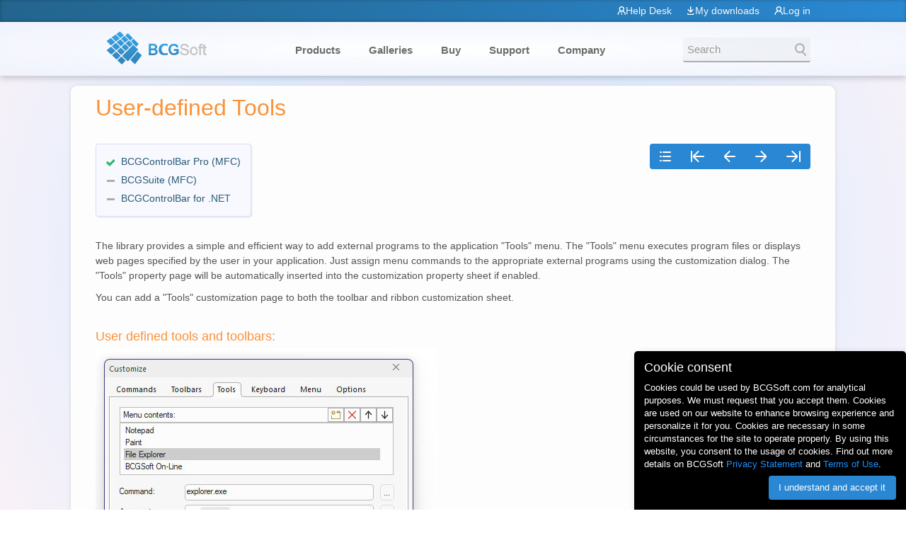

--- FILE ---
content_type: text/html; charset=utf-8
request_url: https://bcgsoft.com/featuretour/Feature?id=140
body_size: 6426
content:


<!DOCTYPE html>

<html lang="en">
<head><script>(function (w, d, s, l, i) { w[l] = w[l] || []; w[l].push({ 'gtm.start': new Date().getTime(), event: 'gtm.js' }); var f = d.getElementsByTagName(s)[0], j = d.createElement(s), dl = l != 'dataLayer' ? '&l=' + l : ''; j.async = true; j.src = 'https://www.googletagmanager.com/gtm.js?id=' + i + dl; f.parentNode.insertBefore(j, f); })(window, document, 'script', 'dataLayer', 'GTM-NGDS2BD');</script>
	<meta http-equiv="Content-Type" content="text/html; charset=utf-8" /><meta http-equiv="X-UA-Compatible" content="IE=edge,chrome=1" /><meta name="viewport" content="width=device-width, initial-scale=1.0" /><link href="../favicon.ico" rel="shortcut icon" type="image/x-icon" />
    <meta name="copyright" content="Copyright &#169; 1998-2026. BCGSoft Co Ltd. www.bcgsoft.com">
    <meta name="distribution" content="Global" /><meta name="ROBOTS" content="ALL" /><meta name="googlebot" content="index, follow" /><link rel="manifest" href="/manifest.json" /><script src="/bundles/modernizr?v=Uz3OKHGoMAwIrlHxuFUkMKurZTTwpMXx5uDOtdstjfw1"></script>
<link rel="stylesheet" href="/Content/simple-lightbox.css?v2.11.0" /><link rel="stylesheet" href="/Content/swiper-bundle.css" /><link rel="stylesheet" href="/Content/prism.css" /><link id="canonical" rel="canonical" href="https://bcgsoft.com/FeatureTour/Feature?id=140" /><link href="/Content/css?v=IV-nQjp1yv-tzHdzQ3AhVCHTZXKo1LG8ae2sI_XG5qA1" rel="stylesheet"/>

    <!--[if IE]>
	    <script src="/js/html5shiv.min.js"></script>
    <![endif]-->
<meta name="description" content="This BCGSoft feature tour topic introduces the User-defined Tools." /><title>
	Feature Tour: User-defined Tools
</title></head>
<body data-spy="scroll" data-offset="0">
    <noscript><iframe src="https://www.googletagmanager.com/ns.html?id=GTM-NGDS2BD" height="0" width="0" style="display:none;visibility:hidden"></iframe></noscript>

	<div id="page_loading">
	    <noscript>
		    <div class="nojs">For correct page appearance, please enable <strong>JavaScript</strong> in your browser and refresh this page. 
			    <a href="http://goo.gl/d5o4zF" target="_blank" rel="nofollow">How to enable JavaScript</a>
		    </div>
	    </noscript>
    </div>
    <form method="post" action="./Feature?id=140" id="ctl01">
<div class="aspNetHidden">
<input type="hidden" name="__EVENTTARGET" id="__EVENTTARGET" value="" />
<input type="hidden" name="__EVENTARGUMENT" id="__EVENTARGUMENT" value="" />
<input type="hidden" name="__VIEWSTATE" id="__VIEWSTATE" value="IrTTboEp90vCT81Sxy3OZjPxZggTsq3/[base64]/Yl06UqwNPES3qDr5ojU/5nsqPuvfg/mky+lwCpcKGARGbyVVm/VWsh1qDfvz9l7PmCC+f5AF/diB5vPk2aMdoR5eddBuwZlh0cTvo2wlqKE55IP40FguZaG0KICe2S7erqipSPcH09LNIiUlPm5Ux4tffIh77MmmcxyE8rJIe3yfEIySsj3Rx/HyXsg7ZG7HHvWXdT4cdvI32gZxJFiu6OhX9nkUNjZYukHVPBUsFhZkmIF0TaPYT3gIHvA3NMqTcUSdljvPrkScm9tC/mqiKw8+Q/[base64]/5KGGoGnuFfpUi9y0oWBvzmGsWKrHrAD8ziogch3WHO5sdizFjda22wzGFQQpCoQpUnMJaIOzaMFm1MvcyLisFq4UvZopuNXGP/6n/KhcoDT/1eJi5FJ/u1G5zQXUrScrz3wEqq6pIjZbnCpu98pdUI8fp1Z+4E02hQPsUR4yBA54ikX5Bd/jayckjEImw==" />
</div>

<script type="text/javascript">
//<![CDATA[
var theForm = document.forms['ctl01'];
if (!theForm) {
    theForm = document.ctl01;
}
function __doPostBack(eventTarget, eventArgument) {
    if (!theForm.onsubmit || (theForm.onsubmit() != false)) {
        theForm.__EVENTTARGET.value = eventTarget;
        theForm.__EVENTARGUMENT.value = eventArgument;
        theForm.submit();
    }
}
//]]>
</script>



<script src="/bundles/MsAjaxJs?v=D6VN0fHlwFSIWjbVzi6mZyE9Ls-4LNrSSYVGRU46XF81" type="text/javascript"></script>
<script src="../Scripts/jquery-3.5.1.min.js" type="text/javascript"></script>
<script src="../Scripts/bootstrap.min.js" type="text/javascript"></script>
<script src="/bundles/WebFormsJs?v=N8tymL9KraMLGAMFuPycfH3pXe6uUlRXdhtYv8A_jUU1" type="text/javascript"></script>
<div class="aspNetHidden">

	<input type="hidden" name="__VIEWSTATEGENERATOR" id="__VIEWSTATEGENERATOR" value="BA8BD308" />
</div>
        <script type="text/javascript">
//<![CDATA[
Sys.WebForms.PageRequestManager._initialize('ctl00$ctl16', 'ctl01', [], [], [], 90, 'ctl00');
//]]>
</script>


        <section class="header__ceil">
        <div class="container header__ceilLinks">
            
                    <a class="link" href="https://support.bcgsoft.com/">
                        <img src="/Content/img/icons/bcgIcons-helpDesk.svg" alt="?" /><span> Help Desk</span></a>
                    <a href="../Account/MyDownloads" class="link">
                        <img src="/Content/img/icons/bcgIcons-download.svg" alt="↓" /><span> My downloads</span></a>
                    <a href="../Account/Login" class="link">
                        <img src="/Content/img/icons/bcgIcons-user.svg" alt="⤷" /><span> Log in</span></a>
                
        </div>
        </section>
        <header class="header">

          <section class="header__nav">
            <div class="container flex-grid">
              <div class="header__logo flex-grid__col flex-grid__col--sm"><a class="logo" href="/">
                  <picture class="logo__picture">
                    <source srcset="/Content/img/logo_BCGSoft.svg 2x"><img src="/Content/img/logo_BCGSoft.png" alt="BCGSoft CO ltd." />
                  </picture></a></div>
              <nav class="header__menu flex-grid__col flex-grid__col--lg" role="navigation">
                <menu class="menu">
                    <input id="burger-menu" type="checkbox">
                    <label for="burger-menu"><i class="icon icon-menu"></i></label>
                  <ul class="menu__items">
                    <li class="menu__item menu__item--first">
                      <div class="form header__search" method="get" action="/Search/Search.asp?zoom_query=" enctype="text/plain" accept-charset="UTF-8" autocomplete="on">
                        <div class="form__elements">
                          <input class="form-control" id="bcg-search-edit1" type="search" placeholder="Search" autocomplete="on" name="zoom_query" tabindex="1">
                            <?xml version="1.0" encoding="UTF-8"?>
                            <svg class="BCGSoft-icon__search" xmlns="http://www.w3.org/2000/svg" width="16.18" height="18" viewBox="0 0 16.18 18">
                                <path d="m7,1c3.31,0,6,2.69,6,6s-2.69,6-6,6S1,10.31,1,7,3.69,1,7,1Zm8.18,16l-4.59-5.19m-2.49-2.9"/>
                            </svg>
                            <label id="bcg-search-label1" for="bcg-search-edit1" onclick="window.location.href='/Search/Search.asp?zoom_query=' + getElementById('bcg-search-edit1').value">
                          </label>
                        </div>
                      </div>
                    </li>
                    <li class="menu__item menu__item--first" tabindex="2"><span role="button" class="link menu__link">Products</span>
                        <ul class="menu__submenu">
                                    <li class="menu__item menu__item--second"><a class="link menu__link" href="/Products/">Products Overview</a></li>
                                    <li class="menu__item menu__item--second"><a class="link menu__link" href="/Products/Bcgcontrolbarpro">BCGControlBar Pro for MFC</a></li>
                                    <li class="menu__item menu__item--second"><a class="link menu__link" href="/Products/Bcgsuite">BCGSuite for MFC</a></li>
                                    <li class="menu__item menu__item--second"><a class="link menu__link" href="/Products/Bcgcontrolbardotnet">BCGControlBar for .NET</a></li>
                                    <li class="menu__item menu__item--second"><a class="link menu__link" href="/Products/Bcgedit">BCGSoft Professional Editor</a></li>
                                    <li class="menu__item menu__item--second"><a class="link menu__link" href="/ReleaseNotes/">Release Notes</a></li>
                                    <li class="menu__item menu__item--second"><a class="link menu__link" href="/FeatureTour/">Feature Tour</a></li>
                                    <li class="menu__item menu__item--second"><a class="link menu__link" href="/Demos/">Demos</a></li>
                        </ul>
                        </li>
                        <li class="menu__item menu__item--first" tabIndex="2"><span role="button" class="link menu__link">Galleries</span>
                        <ul class="menu__submenu">
                                    <li class="menu__item menu__item--second"><a class="link menu__link" href="/Galleries/ControlBars/">Control Bars</a></li>
                                    <li class="menu__item menu__item--second"><a class="link menu__link" href="/Galleries/Charts/">Charts</a></li>
                                    <li class="menu__item menu__item--second"><a class="link menu__link" href="/Galleries/Gauges/">Gauges</a></li>
                        </ul>
                        </li>
                        <li class="menu__item menu__item--first" tabIndex="2"><span role="button" class="link menu__link">Buy</span>
                        <ul class="menu__submenu">
                                    <li class="menu__item menu__item--second"><a class="link menu__link" href="/Purchase/">Online Store</a></li>
                                    <li class="menu__item menu__item--second"><a class="link menu__link" href="/Purchase/Price">Price List</a></li>
                                    <li class="menu__item menu__item--second"><a target="_blank" rel="noreferrer noopener" class="link menu__link" href="https://support.bcgsoft.com/KB/Category/6-presales-questions">Sales FAQ</a></li>
                                    <li class="menu__item menu__item--second"><a class="link menu__link" href="/Purchase/SaleOffers">Sale Offers</a></li>
                                    <li class="menu__item menu__item--second"><a class="link menu__link" href="/Purchase/Resellers">Resellers</a></li>
                        </ul>
                        </li>
                        <li class="menu__item menu__item--first" tabIndex="2"><span class="link menu__link">Support</span>
                        <ul class="menu__submenu">
                                    <li class="menu__item menu__item--second"><a class="link menu__link" href="/Support/">Contact Support</a></li>
                                    <li class="menu__item menu__item--second"><a target="_blank" rel="noreferrer noopener" class="link menu__link" href="https://help.bcgsoft.com">Online Documentation</a></li>
                                    <li class="menu__item menu__item--second"><a target="_blank" rel="noreferrer noopener" class="link menu__link" href="https://support.bcgsoft.com/KB">Knowledge Base</a></li>
                                    <li class="menu__item menu__item--second"><a class="link menu__link" href="/Support/DevArea/">Developer Area</a></li>
                                    <li class="menu__item menu__item--second"><a target="_blank" rel="noreferrer noopener" class="link menu__link" href="/cgi-bin/forum">Forum</a></li>
                                    <li class="menu__item menu__item--second"><a target="_blank" rel="noreferrer noopener" class="link menu__link" href="https://support.bcgsoft.com">Help Desk</a></li>
                        </ul>
                        </li>
                        <li class="menu__item menu__item--first" tabIndex="2"><span role="button" class="link menu__link">Company</span>
                        <ul class="menu__submenu">
                                    <li class="menu__item menu__item--second"><a class="link menu__link" href="/Company/">About Us</a></li>
                                    <li class="menu__item menu__item--second"><a class="link menu__link" href="/Company/News">News</a></li>
                                    <li class="menu__item menu__item--second"><a class="link menu__link" href="/CaseStudies/">Case Studies</a></li>
                                    <li class="menu__item menu__item--second"><a class="link menu__link" href="/Company/Feedback">Testimonials</a></li>
                                    <li class="menu__item menu__item--second"><a class="link menu__link" href="/Company/Customers">Our Customers</a></li>
                                    <li class="menu__item menu__item--second"><a class="link menu__link" href="/Company/Copyright">Legal Information</a></li>
                                    <li class="menu__item menu__item--second"><a class="link menu__link" href="/Company/Contact">Contact Us</a></li>
                        </ul>
                    </li>
                    <li><hr></li>
                  </ul>
                </menu>
              </nav>
              <div class="header__search flex-grid__col flex-grid__col--sm">
                <div class="form header__search" method="get" action="/Search/Search.asp?zoom_query=" enctype="text/plain" accept-charset="UTF-8" autocomplete="on">
                  <div class="form__elements">
                        <input class="form-control" id="bcg-search-edit2" type="search" placeholder="Search" autocomplete="on" name="zoom_query" tabindex="1">
                            <?xml version="1.0" encoding="UTF-8"?>
                            <svg class="BCGSoft-icon__search" xmlns="http://www.w3.org/2000/svg" width="16.18" height="18" viewBox="0 0 16.18 18">
                                <path d="m7,1c3.31,0,6,2.69,6,6s-2.69,6-6,6S1,10.31,1,7,3.69,1,7,1Zm8.18,16l-4.59-5.19m-2.49-2.9"/>
                            </svg>
                        <label id="bcg-search-label2" for="bcg-search-edit2" onclick="window.location.href='/Search/Search.aspx?zoom_query=' + getElementById('bcg-search-edit2').value"></label>
                    </div>
                </div>
              </div>
            </div>
          </section>
        </header>

        <div class="container body-content">
          <main class="bcg-content no-tbpd">
              <div class="main-row">
                
    <h1>User-defined Tools</h1>
    <div class="row">
         <p class="text-danger">
            
        </p>
        <div class="col-xs-6 infoBox__container">
            <div class="alert alert-info">
                <p><img border="0" src='/Content/img/icons/bcgIcons-implemented--full.svg' alt='Fully implemented'> BCGControlBar Pro (MFC)</p>
                <p><img border="0" src='/Content/img/icons/bcgIcons-implemented--no.svg' alt='Not available'> BCGSuite (MFC)</p>
                <p><img border="0" src='/Content/img/icons/bcgIcons-implemented--no.svg' alt='Not available'> BCGControlBar for .NET</p>
            </div>
        </div>
        <div class="col-xs-6 btnNav__container">
            <div class="btn-group btnNav">
              <a href="./" class="btn btn-primary" rel="tooltip" data-toggle="tooltip" data-placement="top" data-original-title="Show context">
                  <img src="/Content/img/icons/bcgIcons-context--white.svg" alt="Context" />
              </a>
              <a href='Feature?id=400' class="btn btn-primary " rel="tooltip" data-toggle="tooltip" data-placement="top" data-original-title="First feature" >
                  <img src="/Content/img/icons/bcgIcons-arrowLeftEnd--white.svg" alt="First"/>
              </a>
            <a href='Feature?id=139' class="btn btn-primary " rel="tooltip" data-toggle="tooltip" data-placement="top" data-original-title="Previous feature">
                <img src="/Content/img/icons/bcgIcons-arrowLeft--white.svg" alt="Previous"/>
            </a>
              <a href='Feature?id=141' class="btn btn-primary " rel="tooltip" data-toggle="tooltip" data-placement="top" data-original-title="Next feature">
                  <img src="/Content/img/icons/bcgIcons-arrowRight--white.svg" alt="Next"/>
              </a>
              <a href='Feature?id=132' class="btn btn-primary " rel="tooltip" data-toggle="tooltip" data-placement="top" data-original-title="Last feature">
                  <img src="/Content/img/icons/bcgIcons-arrowRightEnd--white.svg" alt="Last"/>
              </a>
            </div>
        </div>
    </div>
    <p>
    <span id="MainContent_DescriptionLabel"><p>The library provides a simple and efficient way to add external programs to the application "Tools" menu. The "Tools" menu executes program files or displays web pages specified by the user in your application. Just assign menu commands to the appropriate external programs using the customization dialog. The "Tools" property page will be automatically inserted into the customization property sheet if enabled.</p>

<p>You can add a "Tools" customization page to both the toolbar and ribbon customization sheet.</p></span>
    </p>


    
         <h4>User defined tools and toolbars:</h4><img src='screenshots/usertools.jpg' width='482' height='493' alt='User defined tools and toolbars:'>
    

    
         <h4>User defined tools and ribbon:</h4><img src='screenshots/usertools2.jpg' width='633' height='406'  alt='User defined tools and ribbon:'>
    

    

    
	    <h4>Sample code:</h4>
        <pre><code class="language-cpp">// Initialize user tools manager (in app::InitInstance):
EnableUserTools (ID_TOOLS_ENTRY, ID_USER_TOOL1, ID_USER_TOOL10);

// Add Tools place holder with ID = ID_TOOLS_ENTRY to the ribbon:
pPanel5-&gt;Add (new CBCGPRibbonButton (ID_TOOLS_ENTRY, _T(&quot;User-defined Tools&quot;)));

// Add &quot;Tools&quot; page to the customize sheet:
CBCGPRibbonToolsPage pageTools(&amp;m_wndRibbonBar);
propSheet.AddPage(&amp;pageTools);</code></pre>
    

<hr />

<div class="btn-group btnNav">
    <a href='Feature?id=139' class="btn btn-primary " rel="tooltip" data-toggle="tooltip" data-placement="top" data-original-title="Previous feature">
        <img src="/Content/img/icons/bcgIcons-arrowLeft--white.svg" alt="Previous"/>
    </a>
    <a href='Feature?id=141' class="btn btn-primary " rel="tooltip" data-toggle="tooltip" data-placement="top" data-original-title="Next feature">
        <img src="/Content/img/icons/bcgIcons-arrowRight--white.svg" alt="Next"/>
    </a>
</div>

                </div>
           </main>
        </div>
        <footer class="container">
           <div class="col-md-12">
               <p>Copyright &copy; 1998-2026 – BCGSoft Co Ltd.  All rights reserved. <a href="/terms">Terms of Use</a> | <a href="/privacy">Privacy Statement</a> | <a href="/Trademarks">Trademarks</a></p>
                <!-- Back to top button -->
                <a id="back-to-top-button"></a>
           </div>
        </footer>
        <script src="/Scripts/simple-lightbox.js?v2.11.0"></script>
        <script src="/Scripts/swiper-bundle.min.js"></script>
        <script src="/Scripts/prism.js"></script>
        <script src="/Scripts/main.min.js"></script>
    </form>
</body>
</html>

--- FILE ---
content_type: text/css; charset=utf-8
request_url: https://bcgsoft.com/Content/css?v=IV-nQjp1yv-tzHdzQ3AhVCHTZXKo1LG8ae2sI_XG5qA1
body_size: 84996
content:
/* Minification failed. Returning unminified contents.
(26,7): run-time error CSS1062: Expected semicolon or closing curly-brace, found '-'
(26,28): run-time error CSS1062: Expected semicolon or closing curly-brace, found '-'
(26,50): run-time error CSS1062: Expected semicolon or closing curly-brace, found '-'
(26,68): run-time error CSS1062: Expected semicolon or closing curly-brace, found '-'
(26,86): run-time error CSS1062: Expected semicolon or closing curly-brace, found '-'
(26,109): run-time error CSS1062: Expected semicolon or closing curly-brace, found '-'
(26,133): run-time error CSS1062: Expected semicolon or closing curly-brace, found '-'
(26,155): run-time error CSS1062: Expected semicolon or closing curly-brace, found '-'
(26,178): run-time error CSS1062: Expected semicolon or closing curly-brace, found '-'
(26,201): run-time error CSS1062: Expected semicolon or closing curly-brace, found '-'
(26,226): run-time error CSS1062: Expected semicolon or closing curly-brace, found '-'
(26,253): run-time error CSS1062: Expected semicolon or closing curly-brace, found '-'
(26,281): run-time error CSS1062: Expected semicolon or closing curly-brace, found '-'
(26,306): run-time error CSS1062: Expected semicolon or closing curly-brace, found '-'
(26,337): run-time error CSS1062: Expected semicolon or closing curly-brace, found '-'
(26,363): run-time error CSS1062: Expected semicolon or closing curly-brace, found '-'
(26,389): run-time error CSS1062: Expected semicolon or closing curly-brace, found '-'
(26,415): run-time error CSS1062: Expected semicolon or closing curly-brace, found '-'
(26,443): run-time error CSS1062: Expected semicolon or closing curly-brace, found '-'
(26,472): run-time error CSS1062: Expected semicolon or closing curly-brace, found '-'
(26,711): run-time error CSS1039: Token not allowed after unary operator: '-text-color'
(26,1306): run-time error CSS1039: Token not allowed after unary operator: '-accentColor'
(26,1442): run-time error CSS1039: Token not allowed after unary operator: '-accentColor'
(26,1580): run-time error CSS1039: Token not allowed after unary operator: '-accentColor'
(26,1627): run-time error CSS1046: Expect comma, found '143'
(26,1635): run-time error CSS1046: Expect comma, found '/'
(26,2250): run-time error CSS1030: Expected identifier, found '+'
(26,2277): run-time error CSS1031: Expected selector, found ')'
(26,2277): run-time error CSS1025: Expected comma or open brace, found ')'
(26,4785): run-time error CSS1039: Token not allowed after unary operator: '-text-color'
(26,5013): run-time error CSS1046: Expect comma, found '176'
(26,5021): run-time error CSS1046: Expect comma, found '/'
(26,5039): run-time error CSS1046: Expect comma, found '207'
(26,5047): run-time error CSS1046: Expect comma, found '/'
(26,5062): run-time error CSS1046: Expect comma, found '103'
(26,5070): run-time error CSS1046: Expect comma, found '/'
(26,5125): run-time error CSS1046: Expect comma, found '176'
(26,5133): run-time error CSS1046: Expect comma, found '/'
(26,5151): run-time error CSS1046: Expect comma, found '207'
(26,5159): run-time error CSS1046: Expect comma, found '/'
(26,5174): run-time error CSS1046: Expect comma, found '103'
(26,5182): run-time error CSS1046: Expect comma, found '/'
(26,7228): run-time error CSS1046: Expect comma, found '0'
(26,7232): run-time error CSS1046: Expect comma, found '/'
(26,11179): run-time error CSS1039: Token not allowed after unary operator: '-main-color'
(26,11214): run-time error CSS1039: Token not allowed after unary operator: '-main-color'
(26,11298): run-time error CSS1038: Expected hex color, found '#fff0'
(26,12017): run-time error CSS1039: Token not allowed after unary operator: '-main-color'
(26,12061): run-time error CSS1039: Token not allowed after unary operator: '-main-color'
(26,12096): run-time error CSS1039: Token not allowed after unary operator: '-main-color'
(26,12182): run-time error CSS1039: Token not allowed after unary operator: '-main-color'
(26,12710): run-time error CSS1039: Token not allowed after unary operator: '-btn-color--green'
(26,12747): run-time error CSS1039: Token not allowed after unary operator: '-btn-color--green'
(26,12895): run-time error CSS1039: Token not allowed after unary operator: '-btn-color--lightBlue'
(26,12936): run-time error CSS1039: Token not allowed after unary operator: '-btn-color--lightBlue'
(26,13097): run-time error CSS1039: Token not allowed after unary operator: '-btn-color--orange'
(26,13264): run-time error CSS1039: Token not allowed after unary operator: '-btn-color--red'
(26,13526): run-time error CSS1046: Expect comma, found '0'
(26,13530): run-time error CSS1046: Expect comma, found '/'
(26,13570): run-time error CSS1046: Expect comma, found '0'
(26,13574): run-time error CSS1046: Expect comma, found '/'
(26,16349): run-time error CSS1039: Token not allowed after unary operator: '-main-color'
(26,16373): run-time error CSS1039: Token not allowed after unary operator: '-main-color'
(26,17192): run-time error CSS1046: Expect comma, found '0'
(26,17196): run-time error CSS1046: Expect comma, found '/'
(26,17236): run-time error CSS1046: Expect comma, found '0'
(26,17240): run-time error CSS1046: Expect comma, found '/'
(26,17322): run-time error CSS1046: Expect comma, found '90'
(26,17329): run-time error CSS1046: Expect comma, found '/'
(26,17451): run-time error CSS1039: Token not allowed after unary operator: '-main-color'
(26,17910): run-time error CSS1039: Token not allowed after unary operator: '-main-color'
(26,20012): run-time error CSS1030: Expected identifier, found '#account'
(26,20021): run-time error CSS1031: Expected selector, found ')'
(26,20021): run-time error CSS1025: Expected comma or open brace, found ')'
(26,20207): run-time error CSS1039: Token not allowed after unary operator: '-header-color'
(26,20233): run-time error CSS1039: Token not allowed after unary operator: '-btn-color--orange'
(26,20418): run-time error CSS1039: Token not allowed after unary operator: '-header-color'
(26,24012): run-time error CSS1039: Token not allowed after unary operator: '-main-color'
(26,24116): run-time error CSS1039: Token not allowed after unary operator: '-main-color'
(26,24218): run-time error CSS1039: Token not allowed after unary operator: '-main-color'
(26,24392): run-time error CSS1039: Token not allowed after unary operator: '-main-color'
(26,25024): run-time error CSS1039: Token not allowed after unary operator: '-main-color'
(26,25108): run-time error CSS1039: Token not allowed after unary operator: '-main-color'
(26,25154): run-time error CSS1038: Expected hex color, found '#fff0'
(26,25556): run-time error CSS1046: Expect comma, found '90'
(26,25563): run-time error CSS1046: Expect comma, found '/'
(26,25608): run-time error CSS1046: Expect comma, found '90'
(26,25615): run-time error CSS1046: Expect comma, found '/'
(26,27092): run-time error CSS1039: Token not allowed after unary operator: '-btn-main-color'
(26,28085): run-time error CSS1039: Token not allowed after unary operator: '-main-color'
(26,28174): run-time error CSS1039: Token not allowed after unary operator: '-main-color'
(26,32702): run-time error CSS1039: Token not allowed after unary operator: '-main-color'
(26,34123): run-time error CSS1039: Token not allowed after unary operator: '-main-color'
(26,36216): run-time error CSS1039: Token not allowed after unary operator: '-main-color'
(26,36263): run-time error CSS1039: Token not allowed after unary operator: '-main-color'
(26,36678): run-time error CSS1039: Token not allowed after unary operator: '-main-color'
(26,37033): run-time error CSS1030: Expected identifier, found '>'
(26,37040): run-time error CSS1031: Expected selector, found ')'
(26,37040): run-time error CSS1025: Expected comma or open brace, found ')'
(26,37347): run-time error CSS1030: Expected identifier, found '>'
(26,37354): run-time error CSS1031: Expected selector, found ')'
(26,37354): run-time error CSS1025: Expected comma or open brace, found ')'
(26,37559): run-time error CSS1030: Expected identifier, found '>'
(26,37566): run-time error CSS1031: Expected selector, found ')'
(26,37566): run-time error CSS1025: Expected comma or open brace, found ')'
(26,37773): run-time error CSS1030: Expected identifier, found '>'
(26,37780): run-time error CSS1031: Expected selector, found ')'
(26,37780): run-time error CSS1025: Expected comma or open brace, found ')'
(26,38020): run-time error CSS1030: Expected identifier, found '>'
(26,38027): run-time error CSS1031: Expected selector, found ')'
(26,38027): run-time error CSS1025: Expected comma or open brace, found ')'
(26,38247): run-time error CSS1030: Expected identifier, found '>'
(26,38254): run-time error CSS1031: Expected selector, found ')'
(26,38254): run-time error CSS1025: Expected comma or open brace, found ')'
(26,38822): run-time error CSS1039: Token not allowed after unary operator: '-main-color'
(26,39252): run-time error CSS1039: Token not allowed after unary operator: '-main-color'
(26,40478): run-time error CSS1039: Token not allowed after unary operator: '-main-color'
(26,41212): run-time error CSS1046: Expect comma, found '0'
(26,41216): run-time error CSS1046: Expect comma, found '/'
(26,41610): run-time error CSS1046: Expect comma, found '0'
(26,41614): run-time error CSS1046: Expect comma, found '/'
(26,41774): run-time error CSS1039: Token not allowed after unary operator: '-main-color'
(26,41805): run-time error CSS1039: Token not allowed after unary operator: '-main-color'
(26,43240): run-time error CSS1039: Token not allowed after unary operator: '-main-color'
(26,44822): run-time error CSS1046: Expect comma, found '211'
(26,44830): run-time error CSS1046: Expect comma, found '/'
(26,45460): run-time error CSS1039: Token not allowed after unary operator: '-main-color'
(26,45484): run-time error CSS1039: Token not allowed after unary operator: '-main-color'
(26,48286): run-time error CSS1030: Expected identifier, found '.'
(26,48293): run-time error CSS1031: Expected selector, found ')'
(26,48293): run-time error CSS1025: Expected comma or open brace, found ')'
(26,49263): run-time error CSS1038: Expected hex color, found '#fff0'
(26,50554): run-time error CSS1039: Token not allowed after unary operator: '-text-color'
(26,50649): run-time error CSS1039: Token not allowed after unary operator: '-main-color'
(26,51715): run-time error CSS1039: Token not allowed after unary operator: '-main-color'
(26,51792): run-time error CSS1039: Token not allowed after unary operator: '-main-color'
(26,53958): run-time error CSS1039: Token not allowed after unary operator: '-main-color'
(26,56889): run-time error CSS1039: Token not allowed after unary operator: '-main-color'
(26,56962): run-time error CSS1039: Token not allowed after unary operator: '-text-color'
(26,57023): run-time error CSS1039: Token not allowed after unary operator: '-main-color'
(26,57077): run-time error CSS1039: Token not allowed after unary operator: '-text-color'
(26,57404): run-time error CSS1046: Expect comma, found '0'
(26,57408): run-time error CSS1046: Expect comma, found '/'
(26,58090): run-time error CSS1039: Token not allowed after unary operator: '-text-color'
(26,58216): run-time error CSS1039: Token not allowed after unary operator: '-text-color'
(26,58266): run-time error CSS1039: Token not allowed after unary operator: '-text-color'
(26,58396): run-time error CSS1039: Token not allowed after unary operator: '-text-color'
(26,62932): run-time error CSS1039: Token not allowed after unary operator: '-main-color'
(26,63212): run-time error CSS1046: Expect comma, found '0'
(26,63216): run-time error CSS1046: Expect comma, found '/'
(26,63450): run-time error CSS1039: Token not allowed after unary operator: '-main-color'
(26,63555): run-time error CSS1046: Expect comma, found '0'
(26,63559): run-time error CSS1046: Expect comma, found '/'
(26,69734): run-time error CSS1039: Token not allowed after unary operator: '-text-color'
(26,71459): run-time error CSS1046: Expect comma, found '0'
(26,71463): run-time error CSS1046: Expect comma, found '/'
(26,71498): run-time error CSS1046: Expect comma, found '0'
(26,71502): run-time error CSS1046: Expect comma, found '/'
(26,71532): run-time error CSS1046: Expect comma, found '0'
(26,71536): run-time error CSS1046: Expect comma, found '/'
(26,71879): run-time error CSS1046: Expect comma, found '0'
(26,71883): run-time error CSS1046: Expect comma, found '/'
(26,72414): run-time error CSS1046: Expect comma, found '0'
(26,72418): run-time error CSS1046: Expect comma, found '/'
(26,72562): run-time error CSS1039: Token not allowed after unary operator: '-label-new-color'
(26,72716): run-time error CSS1039: Token not allowed after unary operator: '-label-pro-color'
(26,72870): run-time error CSS1039: Token not allowed after unary operator: '-label-net-color'
(26,73015): run-time error CSS1039: Token not allowed after unary operator: '-label-suite-color'
(26,73171): run-time error CSS1039: Token not allowed after unary operator: '-label-editor-color'
(26,73325): run-time error CSS1039: Token not allowed after unary operator: '-label-bcg-color'
(26,73855): run-time error CSS1046: Expect comma, found '0'
(26,73859): run-time error CSS1046: Expect comma, found '/'
(26,73895): run-time error CSS1046: Expect comma, found '0'
(26,73899): run-time error CSS1046: Expect comma, found '/'
(26,74174): run-time error CSS1039: Token not allowed after unary operator: '-accentColor'
(26,77028): run-time error CSS1046: Expect comma, found '0'
(26,77032): run-time error CSS1046: Expect comma, found '/'
(26,77241): run-time error CSS1046: Expect comma, found '0'
(26,77245): run-time error CSS1046: Expect comma, found '/'
(26,77437): run-time error CSS1039: Token not allowed after unary operator: '-main-color'
(26,77476): run-time error CSS1046: Expect comma, found '133'
(26,77484): run-time error CSS1046: Expect comma, found '/'
(26,77687): run-time error CSS1038: Expected hex color, found '#fff0'
(26,78525): run-time error CSS1039: Token not allowed after unary operator: '-main-color'
(26,78748): run-time error CSS1039: Token not allowed after unary operator: '-main-color'
(26,79812): run-time error CSS1046: Expect comma, found '0'
(26,79816): run-time error CSS1046: Expect comma, found '/'
(26,79915): run-time error CSS1046: Expect comma, found '51'
(26,79921): run-time error CSS1046: Expect comma, found '/'
(26,81125): run-time error CSS1039: Token not allowed after unary operator: '-main-color'
(26,81190): run-time error CSS1046: Expect comma, found '0'
(26,81193): run-time error CSS1046: Expect comma, found ')'
(26,81205): run-time error CSS1046: Expect comma, found '80'
(26,81210): run-time error CSS1046: Expect comma, found ')'
(26,81234): run-time error CSS1039: Token not allowed after unary operator: '-main-color'
(26,81258): run-time error CSS1038: Expected hex color, found '#fff0'
(26,81314): run-time error CSS1046: Expect comma, found '0'
(26,81318): run-time error CSS1046: Expect comma, found '/'
(26,82194): run-time error CSS1046: Expect comma, found '240'
(26,82202): run-time error CSS1046: Expect comma, found '/'
(26,82219): run-time error CSS1046: Expect comma, found '245'
(26,82227): run-time error CSS1046: Expect comma, found '/'
(26,82344): run-time error CSS1046: Expect comma, found '240'
(26,82352): run-time error CSS1046: Expect comma, found '/'
(26,82369): run-time error CSS1046: Expect comma, found '255'
(26,82377): run-time error CSS1046: Expect comma, found '/'
(26,82615): run-time error CSS1038: Expected hex color, found '#fff0'
(26,82683): run-time error CSS1039: Token not allowed after unary operator: '-text-color'
(26,83476): run-time error CSS1039: Token not allowed after unary operator: '-main-color'
(26,83627): run-time error CSS1039: Token not allowed after unary operator: '-main-color'
(26,83828): run-time error CSS1046: Expect comma, found '255'
(26,83836): run-time error CSS1046: Expect comma, found '/'
(26,83982): run-time error CSS1046: Expect comma, found '0'
(26,83986): run-time error CSS1046: Expect comma, found '/'
(26,84181): run-time error CSS1046: Expect comma, found '0'
(26,84185): run-time error CSS1046: Expect comma, found '/'
(26,84209): run-time error CSS1046: Expect comma, found '0'
(26,84213): run-time error CSS1046: Expect comma, found '/'
(26,84848): run-time error CSS1046: Expect comma, found '0'
(26,84852): run-time error CSS1046: Expect comma, found '/'
(26,85010): run-time error CSS1038: Expected hex color, found '#fff0'
(26,85075): run-time error CSS1038: Expected hex color, found '#fff0'
(26,85438): run-time error CSS1030: Expected identifier, found '.'
(26,85446): run-time error CSS1031: Expected selector, found ')'
(26,85446): run-time error CSS1025: Expected comma or open brace, found ')'
(26,85485): run-time error CSS1030: Expected identifier, found '.'
(26,85524): run-time error CSS1031: Expected selector, found ')'
(26,85524): run-time error CSS1025: Expected comma or open brace, found ')'
(26,85571): run-time error CSS1030: Expected identifier, found '.'
(26,85610): run-time error CSS1031: Expected selector, found ')'
(26,85610): run-time error CSS1025: Expected comma or open brace, found ')'
(26,85675): run-time error CSS1030: Expected identifier, found '.'
(26,85714): run-time error CSS1031: Expected selector, found ')'
(26,85714): run-time error CSS1025: Expected comma or open brace, found ')'
(26,85778): run-time error CSS1030: Expected identifier, found '.'
(26,85817): run-time error CSS1031: Expected selector, found ')'
(26,85817): run-time error CSS1025: Expected comma or open brace, found ')'
(26,85880): run-time error CSS1030: Expected identifier, found '.'
(26,85919): run-time error CSS1031: Expected selector, found ')'
(26,85919): run-time error CSS1025: Expected comma or open brace, found ')'
(26,87530): run-time error CSS1038: Expected hex color, found '#fff0'
(26,87705): run-time error CSS1039: Token not allowed after unary operator: '-main-color'
(26,88183): run-time error CSS1038: Expected hex color, found '#fff0'
(26,89346): run-time error CSS1039: Token not allowed after unary operator: '-main-color'
(26,89427): run-time error CSS1039: Token not allowed after unary operator: '-text-color'
(26,89550): run-time error CSS1046: Expect comma, found '0'
(26,89554): run-time error CSS1046: Expect comma, found '/'
(26,90248): run-time error CSS1039: Token not allowed after unary operator: '-main-color'
(26,90311): run-time error CSS1039: Token not allowed after unary operator: '-main-color'
(26,90912): run-time error CSS1039: Token not allowed after unary operator: '-main-color'
(26,91226): run-time error CSS1046: Expect comma, found '0'
(26,91230): run-time error CSS1046: Expect comma, found '/'
(26,92824): run-time error CSS1039: Token not allowed after unary operator: '-main-color'
(26,93105): run-time error CSS1046: Expect comma, found '0'
(26,93109): run-time error CSS1046: Expect comma, found '/'
(26,93149): run-time error CSS1046: Expect comma, found '0'
(26,93153): run-time error CSS1046: Expect comma, found '/'
(26,93402): run-time error CSS1039: Token not allowed after unary operator: '-main-color'
(26,93493): run-time error CSS1039: Token not allowed after unary operator: '-main-color'
(26,98858): run-time error CSS1039: Token not allowed after unary operator: '-btn-color--red'
(26,100257): run-time error CSS1039: Token not allowed after unary operator: '-bg-main-color'
(26,101481): run-time error CSS1039: Token not allowed after unary operator: '-main-color'
(26,101780): run-time error CSS1046: Expect comma, found '176'
(26,101788): run-time error CSS1046: Expect comma, found '/'
(26,101825): run-time error CSS1046: Expect comma, found '90'
(26,101832): run-time error CSS1046: Expect comma, found '/'
(26,102159): run-time error CSS1039: Token not allowed after unary operator: '-bg-main-color'
(26,102257): run-time error CSS1039: Token not allowed after unary operator: '-bg-alt-color'
(26,102362): run-time error CSS1030: Expected identifier, found '>'
(26,102387): run-time error CSS1031: Expected selector, found ')'
(26,102387): run-time error CSS1025: Expected comma or open brace, found ')'
(26,102530): run-time error CSS1030: Expected identifier, found '>'
(26,102555): run-time error CSS1031: Expected selector, found ')'
(26,102555): run-time error CSS1025: Expected comma or open brace, found ')'
(26,102690): run-time error CSS1038: Expected hex color, found '#0003'
(26,102707): run-time error CSS1038: Expected hex color, found '#0003'
(26,102764): run-time error CSS1038: Expected hex color, found '#0003'
(26,102837): run-time error CSS1038: Expected hex color, found '#0003'
(26,103086): run-time error CSS1046: Expect comma, found '0'
(26,103090): run-time error CSS1046: Expect comma, found '/'
(26,103159): run-time error CSS1039: Token not allowed after unary operator: '-quote-color'
(26,103237): run-time error CSS1046: Expect comma, found '90'
(26,103244): run-time error CSS1046: Expect comma, found '/'
(26,103321): run-time error CSS1039: Token not allowed after unary operator: '-text-color'
(26,103390): run-time error CSS1039: Token not allowed after unary operator: '-text-color'
(26,103773): run-time error CSS1039: Token not allowed after unary operator: '-quote-color'
(26,104045): run-time error CSS1046: Expect comma, found '90'
(26,104052): run-time error CSS1046: Expect comma, found '/'
(26,104089): run-time error CSS1046: Expect comma, found '90'
(26,104096): run-time error CSS1046: Expect comma, found '/'
(26,104368): run-time error CSS1046: Expect comma, found '176'
(26,104376): run-time error CSS1046: Expect comma, found '/'
(26,104418): run-time error CSS1046: Expect comma, found '176'
(26,104426): run-time error CSS1046: Expect comma, found '/'
(26,104457): run-time error CSS1046: Expect comma, found '176'
(26,104465): run-time error CSS1046: Expect comma, found '/'
(26,104527): run-time error CSS1046: Expect comma, found '238'
(26,104535): run-time error CSS1046: Expect comma, found '/'
(26,104616): run-time error CSS1046: Expect comma, found '205'
(26,104624): run-time error CSS1046: Expect comma, found '/'
(26,104708): run-time error CSS1046: Expect comma, found '247'
(26,104716): run-time error CSS1046: Expect comma, found '/'
(26,104975): run-time error CSS1046: Expect comma, found '0'
(26,104979): run-time error CSS1046: Expect comma, found '/'
(26,106285): run-time error CSS1046: Expect comma, found '240'
(26,106293): run-time error CSS1046: Expect comma, found '/'
(26,106310): run-time error CSS1046: Expect comma, found '255'
(26,106318): run-time error CSS1046: Expect comma, found '/'
(26,106341): run-time error CSS1039: Token not allowed after unary operator: '-main-color'
(26,106535): run-time error CSS1046: Expect comma, found '255'
(26,106543): run-time error CSS1046: Expect comma, found '/'
(26,106711): run-time error CSS1039: Token not allowed after unary operator: '-main-color'
(26,106831): run-time error CSS1046: Expect comma, found '0'
(26,106835): run-time error CSS1046: Expect comma, found '/'
(26,106985): run-time error CSS1046: Expect comma, found '90'
(26,106992): run-time error CSS1046: Expect comma, found '/'
(26,107187): run-time error CSS1030: Expected identifier, found '['
(26,107193): run-time error CSS1031: Expected selector, found '='
(26,107193): run-time error CSS1025: Expected comma or open brace, found '='
(26,110718): run-time error CSS1046: Expect comma, found '0'
(26,110722): run-time error CSS1046: Expect comma, found '/'
(26,118751): run-time error CSS1046: Expect comma, found '0'
(26,118755): run-time error CSS1046: Expect comma, found '/'
(26,120835): run-time error CSS1039: Token not allowed after unary operator: '-main-color'
(26,121079): run-time error CSS1039: Token not allowed after unary operator: '-main-color'
(26,121121): run-time error CSS1046: Expect comma, found '0'
(26,121125): run-time error CSS1046: Expect comma, found '/'
(26,121449): run-time error CSS1046: Expect comma, found '0'
(26,121453): run-time error CSS1046: Expect comma, found '/'
(26,121738): run-time error CSS1038: Expected hex color, found '#fff0'
(26,122363): run-time error CSS1046: Expect comma, found '0'
(26,122367): run-time error CSS1046: Expect comma, found '/'
(26,122531): run-time error CSS1046: Expect comma, found '0'
(26,122535): run-time error CSS1046: Expect comma, found '/'
(26,123436): run-time error CSS1039: Token not allowed after unary operator: '-main-color'
(26,123669): run-time error CSS1039: Token not allowed after unary operator: '-main-color'
(26,125962): run-time error CSS1039: Token not allowed after unary operator: '-text-color'
(26,125986): run-time error CSS1039: Token not allowed after unary operator: '-btn-color--orange'
(26,127417): run-time error CSS1038: Expected hex color, found '#fff0'
(26,129831): run-time error CSS1046: Expect comma, found '0'
(26,129835): run-time error CSS1046: Expect comma, found '/'
(26,129965): run-time error CSS1046: Expect comma, found '0'
(26,129969): run-time error CSS1046: Expect comma, found '/'
(26,131630): run-time error CSS1038: Expected hex color, found '#fff0'
(26,131705): run-time error CSS1038: Expected hex color, found '#fff0'
(26,131783): run-time error CSS1038: Expected hex color, found '#fff0'
(26,131950): run-time error CSS1038: Expected hex color, found '#fff0'
(26,132025): run-time error CSS1038: Expected hex color, found '#fff0'
(26,132692): run-time error CSS1046: Expect comma, found '0'
(26,132696): run-time error CSS1046: Expect comma, found '/'
(26,134025): run-time error CSS1039: Token not allowed after unary operator: '-header-color'
(26,134478): run-time error CSS1046: Expect comma, found '0'
(26,134482): run-time error CSS1046: Expect comma, found '/'
(26,134829): run-time error CSS1039: Token not allowed after unary operator: '-bg-alt-color'
(26,134883): run-time error CSS1046: Expect comma, found '0'
(26,134887): run-time error CSS1046: Expect comma, found '/'
(26,134969): run-time error CSS1046: Expect comma, found '0'
(26,134973): run-time error CSS1046: Expect comma, found '/'
(26,135099): run-time error CSS1039: Token not allowed after unary operator: '-main-color'
(26,135309): run-time error CSS1039: Token not allowed after unary operator: '-btn-color--green'
(26,136005): run-time error CSS1038: Expected hex color, found '#fff0'
(26,136687): run-time error CSS1046: Expect comma, found '155'
(26,136694): run-time error CSS1046: Expect comma, found '/'
(26,136711): run-time error CSS1046: Expect comma, found '122'
(26,136719): run-time error CSS1046: Expect comma, found '/'
(26,136828): run-time error CSS1039: Token not allowed after unary operator: '-main-color'
(26,137019): run-time error CSS1039: Token not allowed after unary operator: '-main-color'
(26,137093): run-time error CSS1039: Token not allowed after unary operator: '-btn-color--green'
(26,137173): run-time error CSS1039: Token not allowed after unary operator: '-label-suite-color'
(26,137254): run-time error CSS1039: Token not allowed after unary operator: '-btn-color--orange'
(26,138479): run-time error CSS1039: Token not allowed after unary operator: '-main-color'
(26,138510): run-time error CSS1039: Token not allowed after unary operator: '-main-color'
(26,138564): run-time error CSS1039: Token not allowed after unary operator: '-main-color'
(26,139347): run-time error CSS1030: Expected identifier, found '.'
(26,139385): run-time error CSS1031: Expected selector, found ')'
(26,139385): run-time error CSS1025: Expected comma or open brace, found ')'
(26,139608): run-time error CSS1030: Expected identifier, found '#MainContent_MainContentNested_CheckBoxTerms'
(26,139660): run-time error CSS1031: Expected selector, found ')'
(26,139660): run-time error CSS1025: Expected comma or open brace, found ')'
(26,140497): run-time error CSS1030: Expected identifier, found '.'
(26,140514): run-time error CSS1031: Expected selector, found ')'
(26,140514): run-time error CSS1025: Expected comma or open brace, found ')'
(26,141021): run-time error CSS1046: Expect comma, found '107'
(26,141028): run-time error CSS1046: Expect comma, found ')'
(26,141071): run-time error CSS1046: Expect comma, found '19'
(26,141078): run-time error CSS1046: Expect comma, found '/'
(26,141095): run-time error CSS1046: Expect comma, found '106'
(26,141102): run-time error CSS1046: Expect comma, found '/'
(26,141121): run-time error CSS1046: Expect comma, found '222'
(26,141128): run-time error CSS1046: Expect comma, found '/'
(26,141147): run-time error CSS1046: Expect comma, found '171'
(26,141154): run-time error CSS1046: Expect comma, found '/'
(26,141207): run-time error CSS1046: Expect comma, found '176'
(26,141215): run-time error CSS1046: Expect comma, found '/'
(26,141232): run-time error CSS1046: Expect comma, found '18'
(26,141238): run-time error CSS1046: Expect comma, found '/'
(26,141257): run-time error CSS1046: Expect comma, found '19'
(26,141264): run-time error CSS1046: Expect comma, found '/'
(26,141282): run-time error CSS1046: Expect comma, found '105'
(26,141290): run-time error CSS1046: Expect comma, found '/'
(26,141343): run-time error CSS1046: Expect comma, found '176'
(26,141351): run-time error CSS1046: Expect comma, found '/'
(26,141368): run-time error CSS1046: Expect comma, found '18'
(26,141374): run-time error CSS1046: Expect comma, found '/'
(26,141393): run-time error CSS1046: Expect comma, found '19'
(26,141400): run-time error CSS1046: Expect comma, found '/'
(26,141418): run-time error CSS1046: Expect comma, found '105'
(26,141426): run-time error CSS1046: Expect comma, found '/'
(26,142288): run-time error CSS1046: Expect comma, found '107'
(26,142295): run-time error CSS1046: Expect comma, found ')'
(26,142338): run-time error CSS1046: Expect comma, found '19'
(26,142345): run-time error CSS1046: Expect comma, found '/'
(26,142362): run-time error CSS1046: Expect comma, found '106'
(26,142369): run-time error CSS1046: Expect comma, found '/'
(26,142388): run-time error CSS1046: Expect comma, found '222'
(26,142395): run-time error CSS1046: Expect comma, found '/'
(26,142414): run-time error CSS1046: Expect comma, found '171'
(26,142421): run-time error CSS1046: Expect comma, found '/'
(26,142474): run-time error CSS1046: Expect comma, found '176'
(26,142482): run-time error CSS1046: Expect comma, found '/'
(26,142499): run-time error CSS1046: Expect comma, found '18'
(26,142505): run-time error CSS1046: Expect comma, found '/'
(26,142524): run-time error CSS1046: Expect comma, found '19'
(26,142531): run-time error CSS1046: Expect comma, found '/'
(26,142549): run-time error CSS1046: Expect comma, found '105'
(26,142557): run-time error CSS1046: Expect comma, found '/'
(26,142610): run-time error CSS1046: Expect comma, found '176'
(26,142618): run-time error CSS1046: Expect comma, found '/'
(26,142635): run-time error CSS1046: Expect comma, found '18'
(26,142641): run-time error CSS1046: Expect comma, found '/'
(26,142660): run-time error CSS1046: Expect comma, found '19'
(26,142667): run-time error CSS1046: Expect comma, found '/'
(26,142685): run-time error CSS1046: Expect comma, found '105'
(26,142693): run-time error CSS1046: Expect comma, found '/'
(30,22): run-time error CSS1046: Expect comma, found '255'
(30,30): run-time error CSS1046: Expect comma, found '/'
(31,51): run-time error CSS1046: Expect comma, found '218'
(31,59): run-time error CSS1046: Expect comma, found '/'
(31,75): run-time error CSS1046: Expect comma, found '159'
(31,83): run-time error CSS1046: Expect comma, found '/'
(32,44): run-time error CSS1046: Expect comma, found '255'
(32,52): run-time error CSS1046: Expect comma, found '/'
(32,68): run-time error CSS1046: Expect comma, found '239'
(32,76): run-time error CSS1046: Expect comma, found '/'
(37,16): run-time error CSS1046: Expect comma, found '84'
(37,22): run-time error CSS1046: Expect comma, found '/'
(41,14): run-time error CSS1039: Token not allowed after unary operator: '-main-color'
(45,32): run-time error CSS1039: Token not allowed after unary operator: '-main-color'
(48,19): run-time error CSS1039: Token not allowed after unary operator: '-main-color'
(53,34): run-time error CSS1046: Expect comma, found '0'
(53,38): run-time error CSS1046: Expect comma, found '/'
(60,33): run-time error CSS1046: Expect comma, found '0'
(60,37): run-time error CSS1046: Expect comma, found '/'
(68,22): run-time error CSS1046: Expect comma, found '173'
(68,30): run-time error CSS1046: Expect comma, found '/'
(89,22): run-time error CSS1046: Expect comma, found '173'
(89,30): run-time error CSS1046: Expect comma, found '/'
(93,19): run-time error CSS1039: Token not allowed after unary operator: '-borders'
 */
/*! normalize.css v7.0.0 | MIT License | github.com/necolas/normalize.css */html{line-height:1.15;-ms-text-size-adjust:100%;-webkit-text-size-adjust:100%}body{margin:0}article,aside,footer,header,nav,section{display:block}h1{font-size:2em;margin:.67em 0}figcaption,figure,main{display:block}figure{margin:1em 40px}hr{box-sizing:content-box;height:0;overflow:visible}pre{font-family:monospace,monospace;font-size:1em}a{background-color:transparent;-webkit-text-decoration-skip:objects}abbr[title]{border-bottom:none;text-decoration:underline;text-decoration:underline dotted}b,strong{font-weight:inherit}b,strong{font-weight:bolder}code,kbd,samp{font-family:monospace,monospace;font-size:1em}dfn{font-style:italic}mark{background-color:#ff0;color:#000}small{font-size:80%}sub,sup{font-size:75%;line-height:0;position:relative;vertical-align:baseline}sub{bottom:-.25em}sup{top:-.5em}audio,video{display:inline-block}audio:not([controls]){display:none;height:0}img{border-style:none}svg:not(:root){overflow:hidden}button,input,optgroup,select,textarea{font-family:sans-serif;font-size:100%;line-height:1.15;margin:0}button,input{overflow:visible}button,select{text-transform:none}[type=reset],[type=submit],button,html [type=button]{-webkit-appearance:button}[type=button]::-moz-focus-inner,[type=reset]::-moz-focus-inner,[type=submit]::-moz-focus-inner,button::-moz-focus-inner{border-style:none;padding:0}[type=button]:-moz-focusring,[type=reset]:-moz-focusring,[type=submit]:-moz-focusring,button:-moz-focusring{outline:1px dotted ButtonText}fieldset{padding:.35em .75em .625em}legend{box-sizing:border-box;color:inherit;display:table;max-width:100%;padding:0;white-space:normal}progress{display:inline-block;vertical-align:baseline}textarea{overflow:auto}[type=checkbox],[type=radio]{box-sizing:border-box;padding:0}[type=number]::-webkit-inner-spin-button,[type=number]::-webkit-outer-spin-button{height:auto}[type=search]{-webkit-appearance:textfield;outline-offset:-2px}[type=search]::-webkit-search-cancel-button,[type=search]::-webkit-search-decoration{-webkit-appearance:none}::-webkit-file-upload-button{-webkit-appearance:button;font:inherit}details,menu{display:block}summary{display:list-item}canvas{display:inline-block}template{display:none}[hidden]{display:none}nav ul li,ol li{display:inline}
/*!
 * Bootstrap v3.3.7 (http://getbootstrap.com)
 * Copyright 2011-2016 Twitter, Inc.
 * Licensed under MIT (https://github.com/twbs/bootstrap/blob/master/LICENSE)
 *//*! normalize.css v3.0.3 | MIT License | github.com/necolas/normalize.css */html{font-family:sans-serif;-webkit-text-size-adjust:100%;-ms-text-size-adjust:100%}body{margin:0}article,aside,details,figcaption,figure,footer,header,hgroup,main,menu,nav,section,summary{display:block}audio,canvas,progress,video{display:inline-block;vertical-align:baseline}audio:not([controls]){display:none;height:0}[hidden],template{display:none}a{background-color:transparent}a:active,a:hover{outline:0}abbr[title]{border-bottom:1px dotted}b,strong{font-weight:700}dfn{font-style:italic}h1{margin:.67em 0;font-size:2em}mark{color:#000;background:#ff0}small{font-size:80%}sub,sup{position:relative;font-size:75%;line-height:0;vertical-align:baseline}sup{top:-.5em}sub{bottom:-.25em}img{border:0}svg:not(:root){overflow:hidden}figure{margin:1em 40px}hr{height:0;-webkit-box-sizing:content-box;-moz-box-sizing:content-box;box-sizing:content-box}pre{overflow:auto}code,kbd,pre,samp{font-family:monospace,monospace;font-size:1em}button,input,optgroup,select,textarea{margin:0;font:inherit;color:inherit}button{overflow:visible}button,select{text-transform:none}button,html input[type=button],input[type=reset],input[type=submit]{-webkit-appearance:button;cursor:pointer}button[disabled],html input[disabled]{cursor:default}button::-moz-focus-inner,input::-moz-focus-inner{padding:0;border:0}input{line-height:normal}input[type=checkbox],input[type=radio]{-webkit-box-sizing:border-box;-moz-box-sizing:border-box;box-sizing:border-box;padding:0}input[type=number]::-webkit-inner-spin-button,input[type=number]::-webkit-outer-spin-button{height:auto}input[type=search]{-webkit-box-sizing:content-box;-moz-box-sizing:content-box;box-sizing:content-box;-webkit-appearance:textfield}input[type=search]::-webkit-search-cancel-button,input[type=search]::-webkit-search-decoration{-webkit-appearance:none}fieldset{padding:.35em .625em .75em;margin:0 2px;border:1px solid silver}legend{padding:0;border:0}textarea{overflow:auto}optgroup{font-weight:700}table{border-spacing:0;border-collapse:collapse}td,th{padding:0}/*! Source: https://github.com/h5bp/html5-boilerplate/blob/master/src/css/main.css */@media print{*,:after,:before{color:#000!important;text-shadow:none!important;background:0 0!important;-webkit-box-shadow:none!important;box-shadow:none!important}a,a:visited{text-decoration:underline}a[href]:after{content:" (" attr(href) ")"}abbr[title]:after{content:" (" attr(title) ")"}a[href^="javascript:"]:after,a[href^="#"]:after{content:""}blockquote,pre{border:1px solid #999;page-break-inside:avoid}thead{display:table-header-group}img,tr{page-break-inside:avoid}img{max-width:100%!important}h2,h3,p{orphans:3;widows:3}h2,h3{page-break-after:avoid}.navbar{display:none}.btn>.caret,.dropup>.btn>.caret{border-top-color:#000!important}.label{border:1px solid #000}.table{border-collapse:collapse!important}.table td,.table th{background-color:#fff!important}.table-bordered td,.table-bordered th{border:1px solid #ddd!important}}@font-face{font-family:'Glyphicons Halflings';src:url(../fonts/glyphicons-halflings-regular.eot);src:url(../fonts/glyphicons-halflings-regular.eot?#iefix) format('embedded-opentype'),url(../fonts/glyphicons-halflings-regular.woff2) format('woff2'),url(../fonts/glyphicons-halflings-regular.woff) format('woff'),url(../fonts/glyphicons-halflings-regular.ttf) format('truetype'),url(../fonts/glyphicons-halflings-regular.svg#glyphicons_halflingsregular) format('svg')}.glyphicon{position:relative;top:1px;display:inline-block;font-family:'Glyphicons Halflings';font-style:normal;font-weight:400;line-height:1;-webkit-font-smoothing:antialiased;-moz-osx-font-smoothing:grayscale}.glyphicon-asterisk:before{content:"\002a"}.glyphicon-plus:before{content:"\002b"}.glyphicon-eur:before,.glyphicon-euro:before{content:"\20ac"}.glyphicon-minus:before{content:"\2212"}.glyphicon-cloud:before{content:"\2601"}.glyphicon-envelope:before{content:"\2709"}.glyphicon-pencil:before{content:"\270f"}.glyphicon-glass:before{content:"\e001"}.glyphicon-music:before{content:"\e002"}.glyphicon-search:before{content:"\e003"}.glyphicon-heart:before{content:"\e005"}.glyphicon-star:before{content:"\e006"}.glyphicon-star-empty:before{content:"\e007"}.glyphicon-user:before{content:"\e008"}.glyphicon-film:before{content:"\e009"}.glyphicon-th-large:before{content:"\e010"}.glyphicon-th:before{content:"\e011"}.glyphicon-th-list:before{content:"\e012"}.glyphicon-ok:before{content:"\e013"}.glyphicon-remove:before{content:"\e014"}.glyphicon-zoom-in:before{content:"\e015"}.glyphicon-zoom-out:before{content:"\e016"}.glyphicon-off:before{content:"\e017"}.glyphicon-signal:before{content:"\e018"}.glyphicon-cog:before{content:"\e019"}.glyphicon-trash:before{content:"\e020"}.glyphicon-home:before{content:"\e021"}.glyphicon-file:before{content:"\e022"}.glyphicon-time:before{content:"\e023"}.glyphicon-road:before{content:"\e024"}.glyphicon-download-alt:before{content:"\e025"}.glyphicon-download:before{content:"\e026"}.glyphicon-upload:before{content:"\e027"}.glyphicon-inbox:before{content:"\e028"}.glyphicon-play-circle:before{content:"\e029"}.glyphicon-repeat:before{content:"\e030"}.glyphicon-refresh:before{content:"\e031"}.glyphicon-list-alt:before{content:"\e032"}.glyphicon-lock:before{content:"\e033"}.glyphicon-flag:before{content:"\e034"}.glyphicon-headphones:before{content:"\e035"}.glyphicon-volume-off:before{content:"\e036"}.glyphicon-volume-down:before{content:"\e037"}.glyphicon-volume-up:before{content:"\e038"}.glyphicon-qrcode:before{content:"\e039"}.glyphicon-barcode:before{content:"\e040"}.glyphicon-tag:before{content:"\e041"}.glyphicon-tags:before{content:"\e042"}.glyphicon-book:before{content:"\e043"}.glyphicon-bookmark:before{content:"\e044"}.glyphicon-print:before{content:"\e045"}.glyphicon-camera:before{content:"\e046"}.glyphicon-font:before{content:"\e047"}.glyphicon-bold:before{content:"\e048"}.glyphicon-italic:before{content:"\e049"}.glyphicon-text-height:before{content:"\e050"}.glyphicon-text-width:before{content:"\e051"}.glyphicon-align-left:before{content:"\e052"}.glyphicon-align-center:before{content:"\e053"}.glyphicon-align-right:before{content:"\e054"}.glyphicon-align-justify:before{content:"\e055"}.glyphicon-list:before{content:"\e056"}.glyphicon-indent-left:before{content:"\e057"}.glyphicon-indent-right:before{content:"\e058"}.glyphicon-facetime-video:before{content:"\e059"}.glyphicon-picture:before{content:"\e060"}.glyphicon-map-marker:before{content:"\e062"}.glyphicon-adjust:before{content:"\e063"}.glyphicon-tint:before{content:"\e064"}.glyphicon-edit:before{content:"\e065"}.glyphicon-share:before{content:"\e066"}.glyphicon-check:before{content:"\e067"}.glyphicon-move:before{content:"\e068"}.glyphicon-step-backward:before{content:"\e069"}.glyphicon-fast-backward:before{content:"\e070"}.glyphicon-backward:before{content:"\e071"}.glyphicon-play:before{content:"\e072"}.glyphicon-pause:before{content:"\e073"}.glyphicon-stop:before{content:"\e074"}.glyphicon-forward:before{content:"\e075"}.glyphicon-fast-forward:before{content:"\e076"}.glyphicon-step-forward:before{content:"\e077"}.glyphicon-eject:before{content:"\e078"}.glyphicon-chevron-left:before{content:"\e079"}.glyphicon-chevron-right:before{content:"\e080"}.glyphicon-plus-sign:before{content:"\e081"}.glyphicon-minus-sign:before{content:"\e082"}.glyphicon-remove-sign:before{content:"\e083"}.glyphicon-ok-sign:before{content:"\e084"}.glyphicon-question-sign:before{content:"\e085"}.glyphicon-info-sign:before{content:"\e086"}.glyphicon-screenshot:before{content:"\e087"}.glyphicon-remove-circle:before{content:"\e088"}.glyphicon-ok-circle:before{content:"\e089"}.glyphicon-ban-circle:before{content:"\e090"}.glyphicon-arrow-left:before{content:"\e091"}.glyphicon-arrow-right:before{content:"\e092"}.glyphicon-arrow-up:before{content:"\e093"}.glyphicon-arrow-down:before{content:"\e094"}.glyphicon-share-alt:before{content:"\e095"}.glyphicon-resize-full:before{content:"\e096"}.glyphicon-resize-small:before{content:"\e097"}.glyphicon-exclamation-sign:before{content:"\e101"}.glyphicon-gift:before{content:"\e102"}.glyphicon-leaf:before{content:"\e103"}.glyphicon-fire:before{content:"\e104"}.glyphicon-eye-open:before{content:"\e105"}.glyphicon-eye-close:before{content:"\e106"}.glyphicon-warning-sign:before{content:"\e107"}.glyphicon-plane:before{content:"\e108"}.glyphicon-calendar:before{content:"\e109"}.glyphicon-random:before{content:"\e110"}.glyphicon-comment:before{content:"\e111"}.glyphicon-magnet:before{content:"\e112"}.glyphicon-chevron-up:before{content:"\e113"}.glyphicon-chevron-down:before{content:"\e114"}.glyphicon-retweet:before{content:"\e115"}.glyphicon-shopping-cart:before{content:"\e116"}.glyphicon-folder-close:before{content:"\e117"}.glyphicon-folder-open:before{content:"\e118"}.glyphicon-resize-vertical:before{content:"\e119"}.glyphicon-resize-horizontal:before{content:"\e120"}.glyphicon-hdd:before{content:"\e121"}.glyphicon-bullhorn:before{content:"\e122"}.glyphicon-bell:before{content:"\e123"}.glyphicon-certificate:before{content:"\e124"}.glyphicon-thumbs-up:before{content:"\e125"}.glyphicon-thumbs-down:before{content:"\e126"}.glyphicon-hand-right:before{content:"\e127"}.glyphicon-hand-left:before{content:"\e128"}.glyphicon-hand-up:before{content:"\e129"}.glyphicon-hand-down:before{content:"\e130"}.glyphicon-circle-arrow-right:before{content:"\e131"}.glyphicon-circle-arrow-left:before{content:"\e132"}.glyphicon-circle-arrow-up:before{content:"\e133"}.glyphicon-circle-arrow-down:before{content:"\e134"}.glyphicon-globe:before{content:"\e135"}.glyphicon-wrench:before{content:"\e136"}.glyphicon-tasks:before{content:"\e137"}.glyphicon-filter:before{content:"\e138"}.glyphicon-briefcase:before{content:"\e139"}.glyphicon-fullscreen:before{content:"\e140"}.glyphicon-dashboard:before{content:"\e141"}.glyphicon-paperclip:before{content:"\e142"}.glyphicon-heart-empty:before{content:"\e143"}.glyphicon-link:before{content:"\e144"}.glyphicon-phone:before{content:"\e145"}.glyphicon-pushpin:before{content:"\e146"}.glyphicon-usd:before{content:"\e148"}.glyphicon-gbp:before{content:"\e149"}.glyphicon-sort:before{content:"\e150"}.glyphicon-sort-by-alphabet:before{content:"\e151"}.glyphicon-sort-by-alphabet-alt:before{content:"\e152"}.glyphicon-sort-by-order:before{content:"\e153"}.glyphicon-sort-by-order-alt:before{content:"\e154"}.glyphicon-sort-by-attributes:before{content:"\e155"}.glyphicon-sort-by-attributes-alt:before{content:"\e156"}.glyphicon-unchecked:before{content:"\e157"}.glyphicon-expand:before{content:"\e158"}.glyphicon-collapse-down:before{content:"\e159"}.glyphicon-collapse-up:before{content:"\e160"}.glyphicon-log-in:before{content:"\e161"}.glyphicon-flash:before{content:"\e162"}.glyphicon-log-out:before{content:"\e163"}.glyphicon-new-window:before{content:"\e164"}.glyphicon-record:before{content:"\e165"}.glyphicon-save:before{content:"\e166"}.glyphicon-open:before{content:"\e167"}.glyphicon-saved:before{content:"\e168"}.glyphicon-import:before{content:"\e169"}.glyphicon-export:before{content:"\e170"}.glyphicon-send:before{content:"\e171"}.glyphicon-floppy-disk:before{content:"\e172"}.glyphicon-floppy-saved:before{content:"\e173"}.glyphicon-floppy-remove:before{content:"\e174"}.glyphicon-floppy-save:before{content:"\e175"}.glyphicon-floppy-open:before{content:"\e176"}.glyphicon-credit-card:before{content:"\e177"}.glyphicon-transfer:before{content:"\e178"}.glyphicon-cutlery:before{content:"\e179"}.glyphicon-header:before{content:"\e180"}.glyphicon-compressed:before{content:"\e181"}.glyphicon-earphone:before{content:"\e182"}.glyphicon-phone-alt:before{content:"\e183"}.glyphicon-tower:before{content:"\e184"}.glyphicon-stats:before{content:"\e185"}.glyphicon-sd-video:before{content:"\e186"}.glyphicon-hd-video:before{content:"\e187"}.glyphicon-subtitles:before{content:"\e188"}.glyphicon-sound-stereo:before{content:"\e189"}.glyphicon-sound-dolby:before{content:"\e190"}.glyphicon-sound-5-1:before{content:"\e191"}.glyphicon-sound-6-1:before{content:"\e192"}.glyphicon-sound-7-1:before{content:"\e193"}.glyphicon-copyright-mark:before{content:"\e194"}.glyphicon-registration-mark:before{content:"\e195"}.glyphicon-cloud-download:before{content:"\e197"}.glyphicon-cloud-upload:before{content:"\e198"}.glyphicon-tree-conifer:before{content:"\e199"}.glyphicon-tree-deciduous:before{content:"\e200"}.glyphicon-cd:before{content:"\e201"}.glyphicon-save-file:before{content:"\e202"}.glyphicon-open-file:before{content:"\e203"}.glyphicon-level-up:before{content:"\e204"}.glyphicon-copy:before{content:"\e205"}.glyphicon-paste:before{content:"\e206"}.glyphicon-alert:before{content:"\e209"}.glyphicon-equalizer:before{content:"\e210"}.glyphicon-king:before{content:"\e211"}.glyphicon-queen:before{content:"\e212"}.glyphicon-pawn:before{content:"\e213"}.glyphicon-bishop:before{content:"\e214"}.glyphicon-knight:before{content:"\e215"}.glyphicon-baby-formula:before{content:"\e216"}.glyphicon-tent:before{content:"\26fa"}.glyphicon-blackboard:before{content:"\e218"}.glyphicon-bed:before{content:"\e219"}.glyphicon-apple:before{content:"\f8ff"}.glyphicon-erase:before{content:"\e221"}.glyphicon-hourglass:before{content:"\231b"}.glyphicon-lamp:before{content:"\e223"}.glyphicon-duplicate:before{content:"\e224"}.glyphicon-piggy-bank:before{content:"\e225"}.glyphicon-scissors:before{content:"\e226"}.glyphicon-bitcoin:before{content:"\e227"}.glyphicon-btc:before{content:"\e227"}.glyphicon-xbt:before{content:"\e227"}.glyphicon-yen:before{content:"\00a5"}.glyphicon-jpy:before{content:"\00a5"}.glyphicon-ruble:before{content:"\20bd"}.glyphicon-rub:before{content:"\20bd"}.glyphicon-scale:before{content:"\e230"}.glyphicon-ice-lolly:before{content:"\e231"}.glyphicon-ice-lolly-tasted:before{content:"\e232"}.glyphicon-education:before{content:"\e233"}.glyphicon-option-horizontal:before{content:"\e234"}.glyphicon-option-vertical:before{content:"\e235"}.glyphicon-menu-hamburger:before{content:"\e236"}.glyphicon-modal-window:before{content:"\e237"}.glyphicon-oil:before{content:"\e238"}.glyphicon-grain:before{content:"\e239"}.glyphicon-sunglasses:before{content:"\e240"}.glyphicon-text-size:before{content:"\e241"}.glyphicon-text-color:before{content:"\e242"}.glyphicon-text-background:before{content:"\e243"}.glyphicon-object-align-top:before{content:"\e244"}.glyphicon-object-align-bottom:before{content:"\e245"}.glyphicon-object-align-horizontal:before{content:"\e246"}.glyphicon-object-align-left:before{content:"\e247"}.glyphicon-object-align-vertical:before{content:"\e248"}.glyphicon-object-align-right:before{content:"\e249"}.glyphicon-triangle-right:before{content:"\e250"}.glyphicon-triangle-left:before{content:"\e251"}.glyphicon-triangle-bottom:before{content:"\e252"}.glyphicon-triangle-top:before{content:"\e253"}.glyphicon-console:before{content:"\e254"}.glyphicon-superscript:before{content:"\e255"}.glyphicon-subscript:before{content:"\e256"}.glyphicon-menu-left:before{content:"\e257"}.glyphicon-menu-right:before{content:"\e258"}.glyphicon-menu-down:before{content:"\e259"}.glyphicon-menu-up:before{content:"\e260"}*{-webkit-box-sizing:border-box;-moz-box-sizing:border-box;box-sizing:border-box}:after,:before{-webkit-box-sizing:border-box;-moz-box-sizing:border-box;box-sizing:border-box}html{font-size:10px;-webkit-tap-highlight-color:rgba(0,0,0,0)}body{font-family:"Helvetica Neue",Helvetica,Arial,sans-serif;font-size:14px;line-height:1.42857143;color:#333;background-color:#fff}button,input,select,textarea{font-family:inherit;font-size:inherit;line-height:inherit}a{color:#337ab7;text-decoration:none}a:focus,a:hover{color:#23527c;text-decoration:underline}a:focus{outline:5px auto -webkit-focus-ring-color;outline-offset:-2px}figure{margin:0}img{vertical-align:middle}.carousel-inner>.item>a>img,.carousel-inner>.item>img,.img-responsive,.thumbnail a>img,.thumbnail>img{display:block;max-width:100%;height:auto}.img-rounded{border-radius:6px}.img-thumbnail{display:inline-block;max-width:100%;height:auto;padding:4px;line-height:1.42857143;background-color:#fff;border:1px solid #ddd;border-radius:4px;-webkit-transition:all .2s ease-in-out;-o-transition:all .2s ease-in-out;transition:all .2s ease-in-out}.img-circle{border-radius:50%}hr{margin-top:20px;margin-bottom:20px;border:0;border-top:1px solid #eee}.sr-only{position:absolute;width:1px;height:1px;padding:0;margin:-1px;overflow:hidden;clip:rect(0,0,0,0);border:0}.sr-only-focusable:active,.sr-only-focusable:focus{position:static;width:auto;height:auto;margin:0;overflow:visible;clip:auto}[role=button]{cursor:pointer}.h1,.h2,.h3,.h4,.h5,.h6,h1,h2,h3,h4,h5,h6{font-family:inherit;font-weight:500;line-height:1.1;color:inherit}.h1 .small,.h1 small,.h2 .small,.h2 small,.h3 .small,.h3 small,.h4 .small,.h4 small,.h5 .small,.h5 small,.h6 .small,.h6 small,h1 .small,h1 small,h2 .small,h2 small,h3 .small,h3 small,h4 .small,h4 small,h5 .small,h5 small,h6 .small,h6 small{font-weight:400;line-height:1;color:#777}.h1,.h2,.h3,h1,h2,h3{margin-top:20px;margin-bottom:10px}.h1 .small,.h1 small,.h2 .small,.h2 small,.h3 .small,.h3 small,h1 .small,h1 small,h2 .small,h2 small,h3 .small,h3 small{font-size:65%}.h4,.h5,.h6,h4,h5,h6{margin-top:10px;margin-bottom:10px}.h4 .small,.h4 small,.h5 .small,.h5 small,.h6 .small,.h6 small,h4 .small,h4 small,h5 .small,h5 small,h6 .small,h6 small{font-size:75%}.h1,h1{font-size:36px}.h2,h2{font-size:30px}.h3,h3{font-size:24px}.h4,h4{font-size:18px}.h5,h5{font-size:14px}.h6,h6{font-size:12px}p{margin:0 0 10px}.lead{margin-bottom:20px;font-size:16px;font-weight:300;line-height:1.4}@media (min-width:768px){.lead{font-size:21px}}.small,small{font-size:85%}.mark,mark{padding:.2em;background-color:#fcf8e3}.text-left{text-align:left}.text-right{text-align:right}.text-center{text-align:center}.text-justify{text-align:justify}.text-nowrap{white-space:nowrap}.text-lowercase{text-transform:lowercase}.text-uppercase{text-transform:uppercase}.text-capitalize{text-transform:capitalize}.text-muted{color:#777}.text-primary{color:#337ab7}a.text-primary:focus,a.text-primary:hover{color:#286090}.text-success{color:#3c763d}a.text-success:focus,a.text-success:hover{color:#2b542c}.text-info{color:#31708f}a.text-info:focus,a.text-info:hover{color:#245269}.text-warning{color:#8a6d3b}a.text-warning:focus,a.text-warning:hover{color:#66512c}.text-danger{color:#a94442}a.text-danger:focus,a.text-danger:hover{color:#843534}.bg-primary{color:#fff;background-color:#337ab7}a.bg-primary:focus,a.bg-primary:hover{background-color:#286090}.bg-success{background-color:#dff0d8}a.bg-success:focus,a.bg-success:hover{background-color:#c1e2b3}.bg-info{background-color:#d9edf7}a.bg-info:focus,a.bg-info:hover{background-color:#afd9ee}.bg-warning{background-color:#fcf8e3}a.bg-warning:focus,a.bg-warning:hover{background-color:#f7ecb5}.bg-danger{background-color:#f2dede}a.bg-danger:focus,a.bg-danger:hover{background-color:#e4b9b9}.page-header{padding-bottom:9px;margin:40px 0 20px;border-bottom:1px solid #eee}ol,ul{margin-top:0;margin-bottom:10px}ol ol,ol ul,ul ol,ul ul{margin-bottom:0}.list-unstyled{padding-left:0;list-style:none}.list-inline{padding-left:0;margin-left:-5px;list-style:none}.list-inline>li{display:inline-block;padding-right:5px;padding-left:5px}dl{margin-top:0;margin-bottom:20px}dd,dt{line-height:1.42857143}dt{font-weight:700}dd{margin-left:0}@media (min-width:768px){.dl-horizontal dt{float:left;width:160px;overflow:hidden;clear:left;text-align:right;text-overflow:ellipsis;white-space:nowrap}.dl-horizontal dd{margin-left:180px}}abbr[data-original-title],abbr[title]{cursor:help;border-bottom:1px dotted #777}.initialism{font-size:90%;text-transform:uppercase}blockquote{padding:10px 20px;margin:0 0 20px;font-size:17.5px;border-left:5px solid #eee}blockquote ol:last-child,blockquote p:last-child,blockquote ul:last-child{margin-bottom:0}blockquote .small,blockquote footer,blockquote small{display:block;font-size:80%;line-height:1.42857143;color:#777}blockquote .small:before,blockquote footer:before,blockquote small:before{content:'\2014 \00A0'}.blockquote-reverse,blockquote.pull-right{padding-right:15px;padding-left:0;text-align:right;border-right:5px solid #eee;border-left:0}.blockquote-reverse .small:before,.blockquote-reverse footer:before,.blockquote-reverse small:before,blockquote.pull-right .small:before,blockquote.pull-right footer:before,blockquote.pull-right small:before{content:''}.blockquote-reverse .small:after,.blockquote-reverse footer:after,.blockquote-reverse small:after,blockquote.pull-right .small:after,blockquote.pull-right footer:after,blockquote.pull-right small:after{content:'\00A0 \2014'}address{margin-bottom:20px;font-style:normal;line-height:1.42857143}code,kbd,pre,samp{font-family:Menlo,Monaco,Consolas,"Courier New",monospace}code{padding:2px 4px;font-size:90%;color:#c7254e;background-color:#f9f2f4;border-radius:4px}kbd{padding:2px 4px;font-size:90%;color:#fff;background-color:#333;border-radius:3px;-webkit-box-shadow:inset 0 -1px 0 rgba(0,0,0,.25);box-shadow:inset 0 -1px 0 rgba(0,0,0,.25)}kbd kbd{padding:0;font-size:100%;font-weight:700;-webkit-box-shadow:none;box-shadow:none}pre{display:block;padding:9.5px;margin:0 0 10px;font-size:13px;line-height:1.42857143;color:#333;word-break:break-all;word-wrap:break-word;background-color:#f5f5f5;border:1px solid #ccc;border-radius:4px}pre code{padding:0;font-size:inherit;color:inherit;white-space:pre-wrap;background-color:transparent;border-radius:0}.pre-scrollable{max-height:340px;overflow-y:scroll}.container{padding-right:15px;padding-left:15px;margin-right:auto;margin-left:auto}@media (min-width:768px){.container{width:750px}}@media (min-width:992px){.container{width:970px}}@media (min-width:1200px){.container{width:1170px}}.container-fluid{padding-right:15px;padding-left:15px;margin-right:auto;margin-left:auto}.row{margin-right:-15px;margin-left:-15px}.col-lg-1,.col-lg-10,.col-lg-11,.col-lg-12,.col-lg-2,.col-lg-3,.col-lg-4,.col-lg-5,.col-lg-6,.col-lg-7,.col-lg-8,.col-lg-9,.col-md-1,.col-md-10,.col-md-11,.col-md-12,.col-md-2,.col-md-3,.col-md-4,.col-md-5,.col-md-6,.col-md-7,.col-md-8,.col-md-9,.col-sm-1,.col-sm-10,.col-sm-11,.col-sm-12,.col-sm-2,.col-sm-3,.col-sm-4,.col-sm-5,.col-sm-6,.col-sm-7,.col-sm-8,.col-sm-9,.col-xs-1,.col-xs-10,.col-xs-11,.col-xs-12,.col-xs-2,.col-xs-3,.col-xs-4,.col-xs-5,.col-xs-6,.col-xs-7,.col-xs-8,.col-xs-9{position:relative;min-height:1px;padding-right:15px;padding-left:15px}.col-xs-1,.col-xs-10,.col-xs-11,.col-xs-12,.col-xs-2,.col-xs-3,.col-xs-4,.col-xs-5,.col-xs-6,.col-xs-7,.col-xs-8,.col-xs-9{float:left}.col-xs-12{width:100%}.col-xs-11{width:91.66666667%}.col-xs-10{width:83.33333333%}.col-xs-9{width:75%}.col-xs-8{width:66.66666667%}.col-xs-7{width:58.33333333%}.col-xs-6{width:50%}.col-xs-5{width:41.66666667%}.col-xs-4{width:33.33333333%}.col-xs-3{width:25%}.col-xs-2{width:16.66666667%}.col-xs-1{width:8.33333333%}.col-xs-pull-12{right:100%}.col-xs-pull-11{right:91.66666667%}.col-xs-pull-10{right:83.33333333%}.col-xs-pull-9{right:75%}.col-xs-pull-8{right:66.66666667%}.col-xs-pull-7{right:58.33333333%}.col-xs-pull-6{right:50%}.col-xs-pull-5{right:41.66666667%}.col-xs-pull-4{right:33.33333333%}.col-xs-pull-3{right:25%}.col-xs-pull-2{right:16.66666667%}.col-xs-pull-1{right:8.33333333%}.col-xs-pull-0{right:auto}.col-xs-push-12{left:100%}.col-xs-push-11{left:91.66666667%}.col-xs-push-10{left:83.33333333%}.col-xs-push-9{left:75%}.col-xs-push-8{left:66.66666667%}.col-xs-push-7{left:58.33333333%}.col-xs-push-6{left:50%}.col-xs-push-5{left:41.66666667%}.col-xs-push-4{left:33.33333333%}.col-xs-push-3{left:25%}.col-xs-push-2{left:16.66666667%}.col-xs-push-1{left:8.33333333%}.col-xs-push-0{left:auto}.col-xs-offset-12{margin-left:100%}.col-xs-offset-11{margin-left:91.66666667%}.col-xs-offset-10{margin-left:83.33333333%}.col-xs-offset-9{margin-left:75%}.col-xs-offset-8{margin-left:66.66666667%}.col-xs-offset-7{margin-left:58.33333333%}.col-xs-offset-6{margin-left:50%}.col-xs-offset-5{margin-left:41.66666667%}.col-xs-offset-4{margin-left:33.33333333%}.col-xs-offset-3{margin-left:25%}.col-xs-offset-2{margin-left:16.66666667%}.col-xs-offset-1{margin-left:8.33333333%}.col-xs-offset-0{margin-left:0}@media (min-width:768px){.col-sm-1,.col-sm-10,.col-sm-11,.col-sm-12,.col-sm-2,.col-sm-3,.col-sm-4,.col-sm-5,.col-sm-6,.col-sm-7,.col-sm-8,.col-sm-9{float:left}.col-sm-12{width:100%}.col-sm-11{width:91.66666667%}.col-sm-10{width:83.33333333%}.col-sm-9{width:75%}.col-sm-8{width:66.66666667%}.col-sm-7{width:58.33333333%}.col-sm-6{width:50%}.col-sm-5{width:41.66666667%}.col-sm-4{width:33.33333333%}.col-sm-3{width:25%}.col-sm-2{width:16.66666667%}.col-sm-1{width:8.33333333%}.col-sm-pull-12{right:100%}.col-sm-pull-11{right:91.66666667%}.col-sm-pull-10{right:83.33333333%}.col-sm-pull-9{right:75%}.col-sm-pull-8{right:66.66666667%}.col-sm-pull-7{right:58.33333333%}.col-sm-pull-6{right:50%}.col-sm-pull-5{right:41.66666667%}.col-sm-pull-4{right:33.33333333%}.col-sm-pull-3{right:25%}.col-sm-pull-2{right:16.66666667%}.col-sm-pull-1{right:8.33333333%}.col-sm-pull-0{right:auto}.col-sm-push-12{left:100%}.col-sm-push-11{left:91.66666667%}.col-sm-push-10{left:83.33333333%}.col-sm-push-9{left:75%}.col-sm-push-8{left:66.66666667%}.col-sm-push-7{left:58.33333333%}.col-sm-push-6{left:50%}.col-sm-push-5{left:41.66666667%}.col-sm-push-4{left:33.33333333%}.col-sm-push-3{left:25%}.col-sm-push-2{left:16.66666667%}.col-sm-push-1{left:8.33333333%}.col-sm-push-0{left:auto}.col-sm-offset-12{margin-left:100%}.col-sm-offset-11{margin-left:91.66666667%}.col-sm-offset-10{margin-left:83.33333333%}.col-sm-offset-9{margin-left:75%}.col-sm-offset-8{margin-left:66.66666667%}.col-sm-offset-7{margin-left:58.33333333%}.col-sm-offset-6{margin-left:50%}.col-sm-offset-5{margin-left:41.66666667%}.col-sm-offset-4{margin-left:33.33333333%}.col-sm-offset-3{margin-left:25%}.col-sm-offset-2{margin-left:16.66666667%}.col-sm-offset-1{margin-left:8.33333333%}.col-sm-offset-0{margin-left:0}}@media (min-width:992px){.col-md-1,.col-md-10,.col-md-11,.col-md-12,.col-md-2,.col-md-3,.col-md-4,.col-md-5,.col-md-6,.col-md-7,.col-md-8,.col-md-9{float:left}.col-md-12{width:100%}.col-md-11{width:91.66666667%}.col-md-10{width:83.33333333%}.col-md-9{width:75%}.col-md-8{width:66.66666667%}.col-md-7{width:58.33333333%}.col-md-6{width:50%}.col-md-5{width:41.66666667%}.col-md-4{width:33.33333333%}.col-md-3{width:25%}.col-md-2{width:16.66666667%}.col-md-1{width:8.33333333%}.col-md-pull-12{right:100%}.col-md-pull-11{right:91.66666667%}.col-md-pull-10{right:83.33333333%}.col-md-pull-9{right:75%}.col-md-pull-8{right:66.66666667%}.col-md-pull-7{right:58.33333333%}.col-md-pull-6{right:50%}.col-md-pull-5{right:41.66666667%}.col-md-pull-4{right:33.33333333%}.col-md-pull-3{right:25%}.col-md-pull-2{right:16.66666667%}.col-md-pull-1{right:8.33333333%}.col-md-pull-0{right:auto}.col-md-push-12{left:100%}.col-md-push-11{left:91.66666667%}.col-md-push-10{left:83.33333333%}.col-md-push-9{left:75%}.col-md-push-8{left:66.66666667%}.col-md-push-7{left:58.33333333%}.col-md-push-6{left:50%}.col-md-push-5{left:41.66666667%}.col-md-push-4{left:33.33333333%}.col-md-push-3{left:25%}.col-md-push-2{left:16.66666667%}.col-md-push-1{left:8.33333333%}.col-md-push-0{left:auto}.col-md-offset-12{margin-left:100%}.col-md-offset-11{margin-left:91.66666667%}.col-md-offset-10{margin-left:83.33333333%}.col-md-offset-9{margin-left:75%}.col-md-offset-8{margin-left:66.66666667%}.col-md-offset-7{margin-left:58.33333333%}.col-md-offset-6{margin-left:50%}.col-md-offset-5{margin-left:41.66666667%}.col-md-offset-4{margin-left:33.33333333%}.col-md-offset-3{margin-left:25%}.col-md-offset-2{margin-left:16.66666667%}.col-md-offset-1{margin-left:8.33333333%}.col-md-offset-0{margin-left:0}}@media (min-width:1200px){.col-lg-1,.col-lg-10,.col-lg-11,.col-lg-12,.col-lg-2,.col-lg-3,.col-lg-4,.col-lg-5,.col-lg-6,.col-lg-7,.col-lg-8,.col-lg-9{float:left}.col-lg-12{width:100%}.col-lg-11{width:91.66666667%}.col-lg-10{width:83.33333333%}.col-lg-9{width:75%}.col-lg-8{width:66.66666667%}.col-lg-7{width:58.33333333%}.col-lg-6{width:50%}.col-lg-5{width:41.66666667%}.col-lg-4{width:33.33333333%}.col-lg-3{width:25%}.col-lg-2{width:16.66666667%}.col-lg-1{width:8.33333333%}.col-lg-pull-12{right:100%}.col-lg-pull-11{right:91.66666667%}.col-lg-pull-10{right:83.33333333%}.col-lg-pull-9{right:75%}.col-lg-pull-8{right:66.66666667%}.col-lg-pull-7{right:58.33333333%}.col-lg-pull-6{right:50%}.col-lg-pull-5{right:41.66666667%}.col-lg-pull-4{right:33.33333333%}.col-lg-pull-3{right:25%}.col-lg-pull-2{right:16.66666667%}.col-lg-pull-1{right:8.33333333%}.col-lg-pull-0{right:auto}.col-lg-push-12{left:100%}.col-lg-push-11{left:91.66666667%}.col-lg-push-10{left:83.33333333%}.col-lg-push-9{left:75%}.col-lg-push-8{left:66.66666667%}.col-lg-push-7{left:58.33333333%}.col-lg-push-6{left:50%}.col-lg-push-5{left:41.66666667%}.col-lg-push-4{left:33.33333333%}.col-lg-push-3{left:25%}.col-lg-push-2{left:16.66666667%}.col-lg-push-1{left:8.33333333%}.col-lg-push-0{left:auto}.col-lg-offset-12{margin-left:100%}.col-lg-offset-11{margin-left:91.66666667%}.col-lg-offset-10{margin-left:83.33333333%}.col-lg-offset-9{margin-left:75%}.col-lg-offset-8{margin-left:66.66666667%}.col-lg-offset-7{margin-left:58.33333333%}.col-lg-offset-6{margin-left:50%}.col-lg-offset-5{margin-left:41.66666667%}.col-lg-offset-4{margin-left:33.33333333%}.col-lg-offset-3{margin-left:25%}.col-lg-offset-2{margin-left:16.66666667%}.col-lg-offset-1{margin-left:8.33333333%}.col-lg-offset-0{margin-left:0}}table{background-color:transparent}caption{padding-top:8px;padding-bottom:8px;color:#777;text-align:left}th{text-align:left}.table{width:100%;max-width:100%;margin-bottom:20px}.table>tbody>tr>td,.table>tbody>tr>th,.table>tfoot>tr>td,.table>tfoot>tr>th,.table>thead>tr>td,.table>thead>tr>th{padding:8px;line-height:1.42857143;vertical-align:top;border-top:1px solid #ddd}.table>thead>tr>th{vertical-align:bottom;border-bottom:2px solid #ddd}.table>caption+thead>tr:first-child>td,.table>caption+thead>tr:first-child>th,.table>colgroup+thead>tr:first-child>td,.table>colgroup+thead>tr:first-child>th,.table>thead:first-child>tr:first-child>td,.table>thead:first-child>tr:first-child>th{border-top:0}.table>tbody+tbody{border-top:2px solid #ddd}.table .table{background-color:#fff}.table-condensed>tbody>tr>td,.table-condensed>tbody>tr>th,.table-condensed>tfoot>tr>td,.table-condensed>tfoot>tr>th,.table-condensed>thead>tr>td,.table-condensed>thead>tr>th{padding:5px}.table-bordered{border:1px solid #ddd}.table-bordered>tbody>tr>td,.table-bordered>tbody>tr>th,.table-bordered>tfoot>tr>td,.table-bordered>tfoot>tr>th,.table-bordered>thead>tr>td,.table-bordered>thead>tr>th{border:1px solid #ddd}.table-bordered>thead>tr>td,.table-bordered>thead>tr>th{border-bottom-width:2px}.table-striped>tbody>tr:nth-of-type(odd){background-color:#f9f9f9}.table-hover>tbody>tr:hover{background-color:#f5f5f5}table col[class*=col-]{position:static;display:table-column;float:none}table td[class*=col-],table th[class*=col-]{position:static;display:table-cell;float:none}.table>tbody>tr.active>td,.table>tbody>tr.active>th,.table>tbody>tr>td.active,.table>tbody>tr>th.active,.table>tfoot>tr.active>td,.table>tfoot>tr.active>th,.table>tfoot>tr>td.active,.table>tfoot>tr>th.active,.table>thead>tr.active>td,.table>thead>tr.active>th,.table>thead>tr>td.active,.table>thead>tr>th.active{background-color:#f5f5f5}.table-hover>tbody>tr.active:hover>td,.table-hover>tbody>tr.active:hover>th,.table-hover>tbody>tr:hover>.active,.table-hover>tbody>tr>td.active:hover,.table-hover>tbody>tr>th.active:hover{background-color:#e8e8e8}.table>tbody>tr.success>td,.table>tbody>tr.success>th,.table>tbody>tr>td.success,.table>tbody>tr>th.success,.table>tfoot>tr.success>td,.table>tfoot>tr.success>th,.table>tfoot>tr>td.success,.table>tfoot>tr>th.success,.table>thead>tr.success>td,.table>thead>tr.success>th,.table>thead>tr>td.success,.table>thead>tr>th.success{background-color:#dff0d8}.table-hover>tbody>tr.success:hover>td,.table-hover>tbody>tr.success:hover>th,.table-hover>tbody>tr:hover>.success,.table-hover>tbody>tr>td.success:hover,.table-hover>tbody>tr>th.success:hover{background-color:#d0e9c6}.table>tbody>tr.info>td,.table>tbody>tr.info>th,.table>tbody>tr>td.info,.table>tbody>tr>th.info,.table>tfoot>tr.info>td,.table>tfoot>tr.info>th,.table>tfoot>tr>td.info,.table>tfoot>tr>th.info,.table>thead>tr.info>td,.table>thead>tr.info>th,.table>thead>tr>td.info,.table>thead>tr>th.info{background-color:#d9edf7}.table-hover>tbody>tr.info:hover>td,.table-hover>tbody>tr.info:hover>th,.table-hover>tbody>tr:hover>.info,.table-hover>tbody>tr>td.info:hover,.table-hover>tbody>tr>th.info:hover{background-color:#c4e3f3}.table>tbody>tr.warning>td,.table>tbody>tr.warning>th,.table>tbody>tr>td.warning,.table>tbody>tr>th.warning,.table>tfoot>tr.warning>td,.table>tfoot>tr.warning>th,.table>tfoot>tr>td.warning,.table>tfoot>tr>th.warning,.table>thead>tr.warning>td,.table>thead>tr.warning>th,.table>thead>tr>td.warning,.table>thead>tr>th.warning{background-color:#fcf8e3}.table-hover>tbody>tr.warning:hover>td,.table-hover>tbody>tr.warning:hover>th,.table-hover>tbody>tr:hover>.warning,.table-hover>tbody>tr>td.warning:hover,.table-hover>tbody>tr>th.warning:hover{background-color:#faf2cc}.table>tbody>tr.danger>td,.table>tbody>tr.danger>th,.table>tbody>tr>td.danger,.table>tbody>tr>th.danger,.table>tfoot>tr.danger>td,.table>tfoot>tr.danger>th,.table>tfoot>tr>td.danger,.table>tfoot>tr>th.danger,.table>thead>tr.danger>td,.table>thead>tr.danger>th,.table>thead>tr>td.danger,.table>thead>tr>th.danger{background-color:#f2dede}.table-hover>tbody>tr.danger:hover>td,.table-hover>tbody>tr.danger:hover>th,.table-hover>tbody>tr:hover>.danger,.table-hover>tbody>tr>td.danger:hover,.table-hover>tbody>tr>th.danger:hover{background-color:#ebcccc}.table-responsive{min-height:.01%;overflow-x:auto}@media screen and (max-width:767px){.table-responsive{width:100%;margin-bottom:15px;overflow-y:hidden;-ms-overflow-style:-ms-autohiding-scrollbar;border:1px solid #ddd}.table-responsive>.table{margin-bottom:0}.table-responsive>.table>tbody>tr>td,.table-responsive>.table>tbody>tr>th,.table-responsive>.table>tfoot>tr>td,.table-responsive>.table>tfoot>tr>th,.table-responsive>.table>thead>tr>td,.table-responsive>.table>thead>tr>th{white-space:nowrap}.table-responsive>.table-bordered{border:0}.table-responsive>.table-bordered>tbody>tr>td:first-child,.table-responsive>.table-bordered>tbody>tr>th:first-child,.table-responsive>.table-bordered>tfoot>tr>td:first-child,.table-responsive>.table-bordered>tfoot>tr>th:first-child,.table-responsive>.table-bordered>thead>tr>td:first-child,.table-responsive>.table-bordered>thead>tr>th:first-child{border-left:0}.table-responsive>.table-bordered>tbody>tr>td:last-child,.table-responsive>.table-bordered>tbody>tr>th:last-child,.table-responsive>.table-bordered>tfoot>tr>td:last-child,.table-responsive>.table-bordered>tfoot>tr>th:last-child,.table-responsive>.table-bordered>thead>tr>td:last-child,.table-responsive>.table-bordered>thead>tr>th:last-child{border-right:0}.table-responsive>.table-bordered>tbody>tr:last-child>td,.table-responsive>.table-bordered>tbody>tr:last-child>th,.table-responsive>.table-bordered>tfoot>tr:last-child>td,.table-responsive>.table-bordered>tfoot>tr:last-child>th{border-bottom:0}}fieldset{min-width:0;padding:0;margin:0;border:0}legend{display:block;width:100%;padding:0;margin-bottom:20px;font-size:21px;line-height:inherit;color:#333;border:0;border-bottom:1px solid #e5e5e5}label{display:inline-block;max-width:100%;margin-bottom:5px;font-weight:700}input[type=search]{-webkit-box-sizing:border-box;-moz-box-sizing:border-box;box-sizing:border-box}input[type=checkbox],input[type=radio]{margin:4px 0 0;margin-top:1px\9;line-height:normal}input[type=file]{display:block}input[type=range]{display:block;width:100%}select[multiple],select[size]{height:auto}input[type=file]:focus,input[type=checkbox]:focus,input[type=radio]:focus{outline:5px auto -webkit-focus-ring-color;outline-offset:-2px}output{display:block;padding-top:7px;font-size:14px;line-height:1.42857143;color:#555}.form-control{display:block;width:100%;height:34px;padding:6px 12px;font-size:14px;line-height:1.42857143;color:#555;background-color:#fff;background-image:none;border:1px solid #ccc;border-radius:4px;-webkit-box-shadow:inset 0 1px 1px rgba(0,0,0,.075);box-shadow:inset 0 1px 1px rgba(0,0,0,.075);-webkit-transition:border-color ease-in-out .15s,-webkit-box-shadow ease-in-out .15s;-o-transition:border-color ease-in-out .15s,box-shadow ease-in-out .15s;transition:border-color ease-in-out .15s,box-shadow ease-in-out .15s}.form-control:focus{border-color:#66afe9;outline:0;-webkit-box-shadow:inset 0 1px 1px rgba(0,0,0,.075),0 0 8px rgba(102,175,233,.6);box-shadow:inset 0 1px 1px rgba(0,0,0,.075),0 0 8px rgba(102,175,233,.6)}.form-control::-moz-placeholder{color:#999;opacity:1}.form-control:-ms-input-placeholder{color:#999}.form-control::-webkit-input-placeholder{color:#999}.form-control::-ms-expand{background-color:transparent;border:0}.form-control[disabled],.form-control[readonly],fieldset[disabled] .form-control{background-color:#eee;opacity:1}.form-control[disabled],fieldset[disabled] .form-control{cursor:not-allowed}textarea.form-control{height:auto}input[type=search]{-webkit-appearance:none}@media screen and (-webkit-min-device-pixel-ratio:0){input[type=date].form-control,input[type=time].form-control,input[type=datetime-local].form-control,input[type=month].form-control{line-height:34px}.input-group-sm input[type=date],.input-group-sm input[type=time],.input-group-sm input[type=datetime-local],.input-group-sm input[type=month],input[type=date].input-sm,input[type=time].input-sm,input[type=datetime-local].input-sm,input[type=month].input-sm{line-height:30px}.input-group-lg input[type=date],.input-group-lg input[type=time],.input-group-lg input[type=datetime-local],.input-group-lg input[type=month],input[type=date].input-lg,input[type=time].input-lg,input[type=datetime-local].input-lg,input[type=month].input-lg{line-height:46px}}.form-group{margin-bottom:15px}.checkbox,.radio{position:relative;display:block;margin-top:10px;margin-bottom:10px}.checkbox label,.radio label{min-height:20px;padding-left:20px;margin-bottom:0;font-weight:400;cursor:pointer}.checkbox input[type=checkbox],.checkbox-inline input[type=checkbox],.radio input[type=radio],.radio-inline input[type=radio]{position:absolute;margin-top:4px\9;margin-left:-20px}.checkbox+.checkbox,.radio+.radio{margin-top:-5px}.checkbox-inline,.radio-inline{position:relative;display:inline-block;padding-left:20px;margin-bottom:0;font-weight:400;vertical-align:middle;cursor:pointer}.checkbox-inline+.checkbox-inline,.radio-inline+.radio-inline{margin-top:0;margin-left:10px}fieldset[disabled] input[type=checkbox],fieldset[disabled] input[type=radio],input[type=checkbox].disabled,input[type=checkbox][disabled],input[type=radio].disabled,input[type=radio][disabled]{cursor:not-allowed}.checkbox-inline.disabled,.radio-inline.disabled,fieldset[disabled] .checkbox-inline,fieldset[disabled] .radio-inline{cursor:not-allowed}.checkbox.disabled label,.radio.disabled label,fieldset[disabled] .checkbox label,fieldset[disabled] .radio label{cursor:not-allowed}.form-control-static{min-height:34px;padding-top:7px;padding-bottom:7px;margin-bottom:0}.form-control-static.input-lg,.form-control-static.input-sm{padding-right:0;padding-left:0}.input-sm{height:30px;padding:5px 10px;font-size:12px;line-height:1.5;border-radius:3px}select.input-sm{height:30px;line-height:30px}select[multiple].input-sm,textarea.input-sm{height:auto}.form-group-sm .form-control{height:30px;padding:5px 10px;font-size:12px;line-height:1.5;border-radius:3px}.form-group-sm select.form-control{height:30px;line-height:30px}.form-group-sm select[multiple].form-control,.form-group-sm textarea.form-control{height:auto}.form-group-sm .form-control-static{height:30px;min-height:32px;padding:6px 10px;font-size:12px;line-height:1.5}.input-lg{height:46px;padding:10px 16px;font-size:18px;line-height:1.3333333;border-radius:6px}select.input-lg{height:46px;line-height:46px}select[multiple].input-lg,textarea.input-lg{height:auto}.form-group-lg .form-control{height:46px;padding:10px 16px;font-size:18px;line-height:1.3333333;border-radius:6px}.form-group-lg select.form-control{height:46px;line-height:46px}.form-group-lg select[multiple].form-control,.form-group-lg textarea.form-control{height:auto}.form-group-lg .form-control-static{height:46px;min-height:38px;padding:11px 16px;font-size:18px;line-height:1.3333333}.has-feedback{position:relative}.has-feedback .form-control{padding-right:42.5px}.form-control-feedback{position:absolute;top:0;right:0;z-index:2;display:block;width:34px;height:34px;line-height:34px;text-align:center;pointer-events:none}.form-group-lg .form-control+.form-control-feedback,.input-group-lg+.form-control-feedback,.input-lg+.form-control-feedback{width:46px;height:46px;line-height:46px}.form-group-sm .form-control+.form-control-feedback,.input-group-sm+.form-control-feedback,.input-sm+.form-control-feedback{width:30px;height:30px;line-height:30px}.has-success .checkbox,.has-success .checkbox-inline,.has-success .control-label,.has-success .help-block,.has-success .radio,.has-success .radio-inline,.has-success.checkbox label,.has-success.checkbox-inline label,.has-success.radio label,.has-success.radio-inline label{color:#3c763d}.has-success .form-control{border-color:#3c763d;-webkit-box-shadow:inset 0 1px 1px rgba(0,0,0,.075);box-shadow:inset 0 1px 1px rgba(0,0,0,.075)}.has-success .form-control:focus{border-color:#2b542c;-webkit-box-shadow:inset 0 1px 1px rgba(0,0,0,.075),0 0 6px #67b168;box-shadow:inset 0 1px 1px rgba(0,0,0,.075),0 0 6px #67b168}.has-success .input-group-addon{color:#3c763d;background-color:#dff0d8;border-color:#3c763d}.has-success .form-control-feedback{color:#3c763d}.has-warning .checkbox,.has-warning .checkbox-inline,.has-warning .control-label,.has-warning .help-block,.has-warning .radio,.has-warning .radio-inline,.has-warning.checkbox label,.has-warning.checkbox-inline label,.has-warning.radio label,.has-warning.radio-inline label{color:#8a6d3b}.has-warning .form-control{border-color:#8a6d3b;-webkit-box-shadow:inset 0 1px 1px rgba(0,0,0,.075);box-shadow:inset 0 1px 1px rgba(0,0,0,.075)}.has-warning .form-control:focus{border-color:#66512c;-webkit-box-shadow:inset 0 1px 1px rgba(0,0,0,.075),0 0 6px #c0a16b;box-shadow:inset 0 1px 1px rgba(0,0,0,.075),0 0 6px #c0a16b}.has-warning .input-group-addon{color:#8a6d3b;background-color:#fcf8e3;border-color:#8a6d3b}.has-warning .form-control-feedback{color:#8a6d3b}.has-error .checkbox,.has-error .checkbox-inline,.has-error .control-label,.has-error .help-block,.has-error .radio,.has-error .radio-inline,.has-error.checkbox label,.has-error.checkbox-inline label,.has-error.radio label,.has-error.radio-inline label{color:#a94442}.has-error .form-control{border-color:#a94442;-webkit-box-shadow:inset 0 1px 1px rgba(0,0,0,.075);box-shadow:inset 0 1px 1px rgba(0,0,0,.075)}.has-error .form-control:focus{border-color:#843534;-webkit-box-shadow:inset 0 1px 1px rgba(0,0,0,.075),0 0 6px #ce8483;box-shadow:inset 0 1px 1px rgba(0,0,0,.075),0 0 6px #ce8483}.has-error .input-group-addon{color:#a94442;background-color:#f2dede;border-color:#a94442}.has-error .form-control-feedback{color:#a94442}.has-feedback label~.form-control-feedback{top:25px}.has-feedback label.sr-only~.form-control-feedback{top:0}.help-block{display:block;margin-top:5px;margin-bottom:10px;color:#737373}@media (min-width:768px){.form-inline .form-group{display:inline-block;margin-bottom:0;vertical-align:middle}.form-inline .form-control{display:inline-block;width:auto;vertical-align:middle}.form-inline .form-control-static{display:inline-block}.form-inline .input-group{display:inline-table;vertical-align:middle}.form-inline .input-group .form-control,.form-inline .input-group .input-group-addon,.form-inline .input-group .input-group-btn{width:auto}.form-inline .input-group>.form-control{width:100%}.form-inline .control-label{margin-bottom:0;vertical-align:middle}.form-inline .checkbox,.form-inline .radio{display:inline-block;margin-top:0;margin-bottom:0;vertical-align:middle}.form-inline .checkbox label,.form-inline .radio label{padding-left:0}.form-inline .checkbox input[type=checkbox],.form-inline .radio input[type=radio]{position:relative;margin-left:0}.form-inline .has-feedback .form-control-feedback{top:0}}.form-horizontal .checkbox,.form-horizontal .checkbox-inline,.form-horizontal .radio,.form-horizontal .radio-inline{padding-top:7px;margin-top:0;margin-bottom:0}.form-horizontal .checkbox,.form-horizontal .radio{min-height:27px}.form-horizontal .form-group{margin-right:-15px;margin-left:-15px}@media (min-width:768px){.form-horizontal .control-label{padding-top:7px;margin-bottom:0;text-align:right}}.form-horizontal .has-feedback .form-control-feedback{right:15px}@media (min-width:768px){.form-horizontal .form-group-lg .control-label{padding-top:11px;font-size:18px}}@media (min-width:768px){.form-horizontal .form-group-sm .control-label{padding-top:6px;font-size:12px}}.btn{display:inline-block;padding:6px 12px;margin-bottom:0;font-size:14px;font-weight:400;line-height:1.42857143;text-align:center;white-space:nowrap;vertical-align:middle;-ms-touch-action:manipulation;touch-action:manipulation;cursor:pointer;-webkit-user-select:none;-moz-user-select:none;-ms-user-select:none;user-select:none;background-image:none;border:1px solid transparent;border-radius:4px}.btn.active.focus,.btn.active:focus,.btn.focus,.btn:active.focus,.btn:active:focus,.btn:focus{outline:5px auto -webkit-focus-ring-color;outline-offset:-2px}.btn.focus,.btn:focus,.btn:hover{color:#333;text-decoration:none}.btn.active,.btn:active{background-image:none;outline:0;-webkit-box-shadow:inset 0 3px 5px rgba(0,0,0,.125);box-shadow:inset 0 3px 5px rgba(0,0,0,.125)}.btn.disabled,.btn[disabled],fieldset[disabled] .btn{cursor:not-allowed;filter:alpha(opacity=65);-webkit-box-shadow:none;box-shadow:none;opacity:.65}a.btn.disabled,fieldset[disabled] a.btn{pointer-events:none}.btn-default{color:#333;background-color:#fff;border-color:#ccc}.btn-default.focus,.btn-default:focus{color:#333;background-color:#e6e6e6;border-color:#8c8c8c}.btn-default:hover{color:#333;background-color:#e6e6e6;border-color:#adadad}.btn-default.active,.btn-default:active,.open>.dropdown-toggle.btn-default{color:#333;background-color:#e6e6e6;border-color:#adadad}.btn-default.active.focus,.btn-default.active:focus,.btn-default.active:hover,.btn-default:active.focus,.btn-default:active:focus,.btn-default:active:hover,.open>.dropdown-toggle.btn-default.focus,.open>.dropdown-toggle.btn-default:focus,.open>.dropdown-toggle.btn-default:hover{color:#333;background-color:#d4d4d4;border-color:#8c8c8c}.btn-default.active,.btn-default:active,.open>.dropdown-toggle.btn-default{background-image:none}.btn-default.disabled.focus,.btn-default.disabled:focus,.btn-default.disabled:hover,.btn-default[disabled].focus,.btn-default[disabled]:focus,.btn-default[disabled]:hover,fieldset[disabled] .btn-default.focus,fieldset[disabled] .btn-default:focus,fieldset[disabled] .btn-default:hover{background-color:#fff;border-color:#ccc}.btn-default .badge{color:#fff;background-color:#333}.btn-primary{color:#fff;background-color:#337ab7;border-color:#2e6da4}.btn-primary.focus,.btn-primary:focus{color:#fff;background-color:#286090;border-color:#122b40}.btn-primary:hover{color:#fff;background-color:#286090;border-color:#204d74}.btn-primary.active,.btn-primary:active,.open>.dropdown-toggle.btn-primary{color:#fff;background-color:#286090;border-color:#204d74}.btn-primary.active.focus,.btn-primary.active:focus,.btn-primary.active:hover,.btn-primary:active.focus,.btn-primary:active:focus,.btn-primary:active:hover,.open>.dropdown-toggle.btn-primary.focus,.open>.dropdown-toggle.btn-primary:focus,.open>.dropdown-toggle.btn-primary:hover{color:#fff;background-color:#204d74;border-color:#122b40}.btn-primary.active,.btn-primary:active,.open>.dropdown-toggle.btn-primary{background-image:none}.btn-primary.disabled.focus,.btn-primary.disabled:focus,.btn-primary.disabled:hover,.btn-primary[disabled].focus,.btn-primary[disabled]:focus,.btn-primary[disabled]:hover,fieldset[disabled] .btn-primary.focus,fieldset[disabled] .btn-primary:focus,fieldset[disabled] .btn-primary:hover{background-color:#337ab7;border-color:#2e6da4}.btn-primary .badge{color:#337ab7;background-color:#fff}.btn-success{color:#fff;background-color:#5cb85c;border-color:#4cae4c}.btn-success.focus,.btn-success:focus{color:#fff;background-color:#449d44;border-color:#255625}.btn-success:hover{color:#fff;background-color:#449d44;border-color:#398439}.btn-success.active,.btn-success:active,.open>.dropdown-toggle.btn-success{color:#fff;background-color:#449d44;border-color:#398439}.btn-success.active.focus,.btn-success.active:focus,.btn-success.active:hover,.btn-success:active.focus,.btn-success:active:focus,.btn-success:active:hover,.open>.dropdown-toggle.btn-success.focus,.open>.dropdown-toggle.btn-success:focus,.open>.dropdown-toggle.btn-success:hover{color:#fff;background-color:#398439;border-color:#255625}.btn-success.active,.btn-success:active,.open>.dropdown-toggle.btn-success{background-image:none}.btn-success.disabled.focus,.btn-success.disabled:focus,.btn-success.disabled:hover,.btn-success[disabled].focus,.btn-success[disabled]:focus,.btn-success[disabled]:hover,fieldset[disabled] .btn-success.focus,fieldset[disabled] .btn-success:focus,fieldset[disabled] .btn-success:hover{background-color:#5cb85c;border-color:#4cae4c}.btn-success .badge{color:#5cb85c;background-color:#fff}.btn-info{color:#fff;background-color:#5bc0de;border-color:#46b8da}.btn-info.focus,.btn-info:focus{color:#fff;background-color:#31b0d5;border-color:#1b6d85}.btn-info:hover{color:#fff;background-color:#31b0d5;border-color:#269abc}.btn-info.active,.btn-info:active,.open>.dropdown-toggle.btn-info{color:#fff;background-color:#31b0d5;border-color:#269abc}.btn-info.active.focus,.btn-info.active:focus,.btn-info.active:hover,.btn-info:active.focus,.btn-info:active:focus,.btn-info:active:hover,.open>.dropdown-toggle.btn-info.focus,.open>.dropdown-toggle.btn-info:focus,.open>.dropdown-toggle.btn-info:hover{color:#fff;background-color:#269abc;border-color:#1b6d85}.btn-info.active,.btn-info:active,.open>.dropdown-toggle.btn-info{background-image:none}.btn-info.disabled.focus,.btn-info.disabled:focus,.btn-info.disabled:hover,.btn-info[disabled].focus,.btn-info[disabled]:focus,.btn-info[disabled]:hover,fieldset[disabled] .btn-info.focus,fieldset[disabled] .btn-info:focus,fieldset[disabled] .btn-info:hover{background-color:#5bc0de;border-color:#46b8da}.btn-info .badge{color:#5bc0de;background-color:#fff}.btn-warning{color:#fff;background-color:#f0ad4e;border-color:#eea236}.btn-warning.focus,.btn-warning:focus{color:#fff;background-color:#ec971f;border-color:#985f0d}.btn-warning:hover{color:#fff;background-color:#ec971f;border-color:#d58512}.btn-warning.active,.btn-warning:active,.open>.dropdown-toggle.btn-warning{color:#fff;background-color:#ec971f;border-color:#d58512}.btn-warning.active.focus,.btn-warning.active:focus,.btn-warning.active:hover,.btn-warning:active.focus,.btn-warning:active:focus,.btn-warning:active:hover,.open>.dropdown-toggle.btn-warning.focus,.open>.dropdown-toggle.btn-warning:focus,.open>.dropdown-toggle.btn-warning:hover{color:#fff;background-color:#d58512;border-color:#985f0d}.btn-warning.active,.btn-warning:active,.open>.dropdown-toggle.btn-warning{background-image:none}.btn-warning.disabled.focus,.btn-warning.disabled:focus,.btn-warning.disabled:hover,.btn-warning[disabled].focus,.btn-warning[disabled]:focus,.btn-warning[disabled]:hover,fieldset[disabled] .btn-warning.focus,fieldset[disabled] .btn-warning:focus,fieldset[disabled] .btn-warning:hover{background-color:#f0ad4e;border-color:#eea236}.btn-warning .badge{color:#f0ad4e;background-color:#fff}.btn-danger{color:#fff;background-color:#d9534f;border-color:#d43f3a}.btn-danger.focus,.btn-danger:focus{color:#fff;background-color:#c9302c;border-color:#761c19}.btn-danger:hover{color:#fff;background-color:#c9302c;border-color:#ac2925}.btn-danger.active,.btn-danger:active,.open>.dropdown-toggle.btn-danger{color:#fff;background-color:#c9302c;border-color:#ac2925}.btn-danger.active.focus,.btn-danger.active:focus,.btn-danger.active:hover,.btn-danger:active.focus,.btn-danger:active:focus,.btn-danger:active:hover,.open>.dropdown-toggle.btn-danger.focus,.open>.dropdown-toggle.btn-danger:focus,.open>.dropdown-toggle.btn-danger:hover{color:#fff;background-color:#ac2925;border-color:#761c19}.btn-danger.active,.btn-danger:active,.open>.dropdown-toggle.btn-danger{background-image:none}.btn-danger.disabled.focus,.btn-danger.disabled:focus,.btn-danger.disabled:hover,.btn-danger[disabled].focus,.btn-danger[disabled]:focus,.btn-danger[disabled]:hover,fieldset[disabled] .btn-danger.focus,fieldset[disabled] .btn-danger:focus,fieldset[disabled] .btn-danger:hover{background-color:#d9534f;border-color:#d43f3a}.btn-danger .badge{color:#d9534f;background-color:#fff}.btn-link{font-weight:400;color:#337ab7;border-radius:0}.btn-link,.btn-link.active,.btn-link:active,.btn-link[disabled],fieldset[disabled] .btn-link{background-color:transparent;-webkit-box-shadow:none;box-shadow:none}.btn-link,.btn-link:active,.btn-link:focus,.btn-link:hover{border-color:transparent}.btn-link:focus,.btn-link:hover{color:#23527c;text-decoration:underline;background-color:transparent}.btn-link[disabled]:focus,.btn-link[disabled]:hover,fieldset[disabled] .btn-link:focus,fieldset[disabled] .btn-link:hover{color:#777;text-decoration:none}.btn-group-lg>.btn,.btn-lg{padding:10px 16px;font-size:18px;line-height:1.3333333;border-radius:6px}.btn-group-sm>.btn,.btn-sm{padding:5px 10px;font-size:12px;line-height:1.5;border-radius:3px}.btn-group-xs>.btn,.btn-xs{padding:1px 5px;font-size:12px;line-height:1.5;border-radius:3px}.btn-block{display:block;width:100%}.btn-block+.btn-block{margin-top:5px}input[type=button].btn-block,input[type=reset].btn-block,input[type=submit].btn-block{width:100%}.fade{opacity:0;-webkit-transition:opacity .15s linear;-o-transition:opacity .15s linear;transition:opacity .15s linear}.fade.in{opacity:1}.collapse{display:none}.collapse.in{display:block}tr.collapse.in{display:table-row}tbody.collapse.in{display:table-row-group}.collapsing{position:relative;height:0;overflow:hidden;-webkit-transition-timing-function:ease;-o-transition-timing-function:ease;transition-timing-function:ease;-webkit-transition-duration:.35s;-o-transition-duration:.35s;transition-duration:.35s;-webkit-transition-property:height,visibility;-o-transition-property:height,visibility;transition-property:height,visibility}.caret{display:inline-block;width:0;height:0;margin-left:2px;vertical-align:middle;border-top:4px dashed;border-top:4px solid\9;border-right:4px solid transparent;border-left:4px solid transparent}.dropdown,.dropup{position:relative}.dropdown-toggle:focus{outline:0}.dropdown-menu{position:absolute;top:100%;left:0;z-index:1000;display:none;float:left;min-width:160px;padding:5px 0;margin:2px 0 0;font-size:14px;text-align:left;list-style:none;background-color:#fff;-webkit-background-clip:padding-box;background-clip:padding-box;border:1px solid #ccc;border:1px solid rgba(0,0,0,.15);border-radius:4px;-webkit-box-shadow:0 6px 12px rgba(0,0,0,.175);box-shadow:0 6px 12px rgba(0,0,0,.175)}.dropdown-menu.pull-right{right:0;left:auto}.dropdown-menu .divider{height:1px;margin:9px 0;overflow:hidden;background-color:#e5e5e5}.dropdown-menu>li>a{display:block;padding:3px 20px;clear:both;font-weight:400;line-height:1.42857143;color:#333;white-space:nowrap}.dropdown-menu>li>a:focus,.dropdown-menu>li>a:hover{color:#262626;text-decoration:none;background-color:#f5f5f5}.dropdown-menu>.active>a,.dropdown-menu>.active>a:focus,.dropdown-menu>.active>a:hover{color:#fff;text-decoration:none;background-color:#337ab7;outline:0}.dropdown-menu>.disabled>a,.dropdown-menu>.disabled>a:focus,.dropdown-menu>.disabled>a:hover{color:#777}.dropdown-menu>.disabled>a:focus,.dropdown-menu>.disabled>a:hover{text-decoration:none;cursor:not-allowed;background-color:transparent;background-image:none;filter:progid:DXImageTransform.Microsoft.gradient(enabled=false)}.open>.dropdown-menu{display:block}.open>a{outline:0}.dropdown-menu-right{right:0;left:auto}.dropdown-menu-left{right:auto;left:0}.dropdown-header{display:block;padding:3px 20px;font-size:12px;line-height:1.42857143;color:#777;white-space:nowrap}.dropdown-backdrop{position:fixed;top:0;right:0;bottom:0;left:0;z-index:990}.pull-right>.dropdown-menu{right:0;left:auto}.dropup .caret,.navbar-fixed-bottom .dropdown .caret{content:"";border-top:0;border-bottom:4px dashed;border-bottom:4px solid\9}.dropup .dropdown-menu,.navbar-fixed-bottom .dropdown .dropdown-menu{top:auto;bottom:100%;margin-bottom:2px}@media (min-width:768px){.navbar-right .dropdown-menu{right:0;left:auto}.navbar-right .dropdown-menu-left{right:auto;left:0}}.btn-group,.btn-group-vertical{position:relative;display:inline-block;vertical-align:middle}.btn-group-vertical>.btn,.btn-group>.btn{position:relative;float:left}.btn-group-vertical>.btn.active,.btn-group-vertical>.btn:active,.btn-group-vertical>.btn:focus,.btn-group-vertical>.btn:hover,.btn-group>.btn.active,.btn-group>.btn:active,.btn-group>.btn:focus,.btn-group>.btn:hover{z-index:2}.btn-group .btn+.btn,.btn-group .btn+.btn-group,.btn-group .btn-group+.btn,.btn-group .btn-group+.btn-group{margin-left:-1px}.btn-toolbar{margin-left:-5px}.btn-toolbar .btn,.btn-toolbar .btn-group,.btn-toolbar .input-group{float:left}.btn-toolbar>.btn,.btn-toolbar>.btn-group,.btn-toolbar>.input-group{margin-left:5px}.btn-group>.btn:not(:first-child):not(:last-child):not(.dropdown-toggle){border-radius:0}.btn-group>.btn:first-child{margin-left:0}.btn-group>.btn:first-child:not(:last-child):not(.dropdown-toggle){border-top-right-radius:0;border-bottom-right-radius:0}.btn-group>.btn:last-child:not(:first-child),.btn-group>.dropdown-toggle:not(:first-child){border-top-left-radius:0;border-bottom-left-radius:0}.btn-group>.btn-group{float:left}.btn-group>.btn-group:not(:first-child):not(:last-child)>.btn{border-radius:0}.btn-group>.btn-group:first-child:not(:last-child)>.btn:last-child,.btn-group>.btn-group:first-child:not(:last-child)>.dropdown-toggle{border-top-right-radius:0;border-bottom-right-radius:0}.btn-group>.btn-group:last-child:not(:first-child)>.btn:first-child{border-top-left-radius:0;border-bottom-left-radius:0}.btn-group .dropdown-toggle:active,.btn-group.open .dropdown-toggle{outline:0}.btn-group>.btn+.dropdown-toggle{padding-right:8px;padding-left:8px}.btn-group>.btn-lg+.dropdown-toggle{padding-right:12px;padding-left:12px}.btn-group.open .dropdown-toggle{-webkit-box-shadow:inset 0 3px 5px rgba(0,0,0,.125);box-shadow:inset 0 3px 5px rgba(0,0,0,.125)}.btn-group.open .dropdown-toggle.btn-link{-webkit-box-shadow:none;box-shadow:none}.btn .caret{margin-left:0}.btn-lg .caret{border-width:5px 5px 0;border-bottom-width:0}.dropup .btn-lg .caret{border-width:0 5px 5px}.btn-group-vertical>.btn,.btn-group-vertical>.btn-group,.btn-group-vertical>.btn-group>.btn{display:block;float:none;width:100%;max-width:100%}.btn-group-vertical>.btn-group>.btn{float:none}.btn-group-vertical>.btn+.btn,.btn-group-vertical>.btn+.btn-group,.btn-group-vertical>.btn-group+.btn,.btn-group-vertical>.btn-group+.btn-group{margin-top:-1px;margin-left:0}.btn-group-vertical>.btn:not(:first-child):not(:last-child){border-radius:0}.btn-group-vertical>.btn:first-child:not(:last-child){border-top-left-radius:4px;border-top-right-radius:4px;border-bottom-right-radius:0;border-bottom-left-radius:0}.btn-group-vertical>.btn:last-child:not(:first-child){border-top-left-radius:0;border-top-right-radius:0;border-bottom-right-radius:4px;border-bottom-left-radius:4px}.btn-group-vertical>.btn-group:not(:first-child):not(:last-child)>.btn{border-radius:0}.btn-group-vertical>.btn-group:first-child:not(:last-child)>.btn:last-child,.btn-group-vertical>.btn-group:first-child:not(:last-child)>.dropdown-toggle{border-bottom-right-radius:0;border-bottom-left-radius:0}.btn-group-vertical>.btn-group:last-child:not(:first-child)>.btn:first-child{border-top-left-radius:0;border-top-right-radius:0}.btn-group-justified{display:table;width:100%;table-layout:fixed;border-collapse:separate}.btn-group-justified>.btn,.btn-group-justified>.btn-group{display:table-cell;float:none;width:1%}.btn-group-justified>.btn-group .btn{width:100%}.btn-group-justified>.btn-group .dropdown-menu{left:auto}[data-toggle=buttons]>.btn input[type=checkbox],[data-toggle=buttons]>.btn input[type=radio],[data-toggle=buttons]>.btn-group>.btn input[type=checkbox],[data-toggle=buttons]>.btn-group>.btn input[type=radio]{position:absolute;clip:rect(0,0,0,0);pointer-events:none}.input-group{position:relative;display:table;border-collapse:separate}.input-group[class*=col-]{float:none;padding-right:0;padding-left:0}.input-group .form-control{position:relative;z-index:2;float:left;width:100%;margin-bottom:0}.input-group .form-control:focus{z-index:3}.input-group-lg>.form-control,.input-group-lg>.input-group-addon,.input-group-lg>.input-group-btn>.btn{height:46px;padding:10px 16px;font-size:18px;line-height:1.3333333;border-radius:6px}select.input-group-lg>.form-control,select.input-group-lg>.input-group-addon,select.input-group-lg>.input-group-btn>.btn{height:46px;line-height:46px}select[multiple].input-group-lg>.form-control,select[multiple].input-group-lg>.input-group-addon,select[multiple].input-group-lg>.input-group-btn>.btn,textarea.input-group-lg>.form-control,textarea.input-group-lg>.input-group-addon,textarea.input-group-lg>.input-group-btn>.btn{height:auto}.input-group-sm>.form-control,.input-group-sm>.input-group-addon,.input-group-sm>.input-group-btn>.btn{height:30px;padding:5px 10px;font-size:12px;line-height:1.5;border-radius:3px}select.input-group-sm>.form-control,select.input-group-sm>.input-group-addon,select.input-group-sm>.input-group-btn>.btn{height:30px;line-height:30px}select[multiple].input-group-sm>.form-control,select[multiple].input-group-sm>.input-group-addon,select[multiple].input-group-sm>.input-group-btn>.btn,textarea.input-group-sm>.form-control,textarea.input-group-sm>.input-group-addon,textarea.input-group-sm>.input-group-btn>.btn{height:auto}.input-group .form-control,.input-group-addon,.input-group-btn{display:table-cell}.input-group .form-control:not(:first-child):not(:last-child),.input-group-addon:not(:first-child):not(:last-child),.input-group-btn:not(:first-child):not(:last-child){border-radius:0}.input-group-addon,.input-group-btn{width:1%;white-space:nowrap;vertical-align:middle}.input-group-addon{padding:6px 12px;font-size:14px;font-weight:400;line-height:1;color:#555;text-align:center;background-color:#eee;border:1px solid #ccc;border-radius:4px}.input-group-addon.input-sm{padding:5px 10px;font-size:12px;border-radius:3px}.input-group-addon.input-lg{padding:10px 16px;font-size:18px;border-radius:6px}.input-group-addon input[type=checkbox],.input-group-addon input[type=radio]{margin-top:0}.input-group .form-control:first-child,.input-group-addon:first-child,.input-group-btn:first-child>.btn,.input-group-btn:first-child>.btn-group>.btn,.input-group-btn:first-child>.dropdown-toggle,.input-group-btn:last-child>.btn-group:not(:last-child)>.btn,.input-group-btn:last-child>.btn:not(:last-child):not(.dropdown-toggle){border-top-right-radius:0;border-bottom-right-radius:0}.input-group-addon:first-child{border-right:0}.input-group .form-control:last-child,.input-group-addon:last-child,.input-group-btn:first-child>.btn-group:not(:first-child)>.btn,.input-group-btn:first-child>.btn:not(:first-child),.input-group-btn:last-child>.btn,.input-group-btn:last-child>.btn-group>.btn,.input-group-btn:last-child>.dropdown-toggle{border-top-left-radius:0;border-bottom-left-radius:0}.input-group-addon:last-child{border-left:0}.input-group-btn{position:relative;font-size:0;white-space:nowrap}.input-group-btn>.btn{position:relative}.input-group-btn>.btn+.btn{margin-left:-1px}.input-group-btn>.btn:active,.input-group-btn>.btn:focus,.input-group-btn>.btn:hover{z-index:2}.input-group-btn:first-child>.btn,.input-group-btn:first-child>.btn-group{margin-right:-1px}.input-group-btn:last-child>.btn,.input-group-btn:last-child>.btn-group{z-index:2;margin-left:-1px}.nav{padding-left:0;margin-bottom:0;list-style:none}.nav>li{position:relative;display:block}.nav>li>a{position:relative;display:block;padding:10px 15px}.nav>li>a:focus,.nav>li>a:hover{text-decoration:none;background-color:#eee}.nav>li.disabled>a{color:#777}.nav>li.disabled>a:focus,.nav>li.disabled>a:hover{color:#777;text-decoration:none;cursor:not-allowed;background-color:transparent}.nav .open>a,.nav .open>a:focus,.nav .open>a:hover{background-color:#eee;border-color:#337ab7}.nav .nav-divider{height:1px;margin:9px 0;overflow:hidden;background-color:#e5e5e5}.nav>li>a>img{max-width:none}.nav-tabs{border-bottom:1px solid #ddd}.nav-tabs>li{float:left;margin-bottom:-1px}.nav-tabs>li>a{margin-right:2px;line-height:1.42857143;border:1px solid transparent;border-radius:4px 4px 0 0}.nav-tabs>li>a:hover{border-color:#eee #eee #ddd}.nav-tabs>li.active>a,.nav-tabs>li.active>a:focus,.nav-tabs>li.active>a:hover{color:#555;cursor:default;background-color:#fff;border:1px solid #ddd;border-bottom-color:transparent}.nav-tabs.nav-justified{width:100%;border-bottom:0}.nav-tabs.nav-justified>li{float:none}.nav-tabs.nav-justified>li>a{margin-bottom:5px;text-align:center}.nav-tabs.nav-justified>.dropdown .dropdown-menu{top:auto;left:auto}@media (min-width:768px){.nav-tabs.nav-justified>li{display:table-cell;width:1%}.nav-tabs.nav-justified>li>a{margin-bottom:0}}.nav-tabs.nav-justified>li>a{margin-right:0;border-radius:4px}.nav-tabs.nav-justified>.active>a,.nav-tabs.nav-justified>.active>a:focus,.nav-tabs.nav-justified>.active>a:hover{border:1px solid #ddd}@media (min-width:768px){.nav-tabs.nav-justified>li>a{border-bottom:1px solid #ddd;border-radius:4px 4px 0 0}.nav-tabs.nav-justified>.active>a,.nav-tabs.nav-justified>.active>a:focus,.nav-tabs.nav-justified>.active>a:hover{border-bottom-color:#fff}}.nav-pills>li{float:left}.nav-pills>li>a{border-radius:4px}.nav-pills>li+li{margin-left:2px}.nav-pills>li.active>a,.nav-pills>li.active>a:focus,.nav-pills>li.active>a:hover{color:#fff;background-color:#337ab7}.nav-stacked>li{float:none}.nav-stacked>li+li{margin-top:2px;margin-left:0}.nav-justified{width:100%}.nav-justified>li{float:none}.nav-justified>li>a{margin-bottom:5px;text-align:center}.nav-justified>.dropdown .dropdown-menu{top:auto;left:auto}@media (min-width:768px){.nav-justified>li{display:table-cell;width:1%}.nav-justified>li>a{margin-bottom:0}}.nav-tabs-justified{border-bottom:0}.nav-tabs-justified>li>a{margin-right:0;border-radius:4px}.nav-tabs-justified>.active>a,.nav-tabs-justified>.active>a:focus,.nav-tabs-justified>.active>a:hover{border:1px solid #ddd}@media (min-width:768px){.nav-tabs-justified>li>a{border-bottom:1px solid #ddd;border-radius:4px 4px 0 0}.nav-tabs-justified>.active>a,.nav-tabs-justified>.active>a:focus,.nav-tabs-justified>.active>a:hover{border-bottom-color:#fff}}.tab-content>.tab-pane{display:none}.tab-content>.active{display:block}.nav-tabs .dropdown-menu{margin-top:-1px;border-top-left-radius:0;border-top-right-radius:0}.navbar{position:relative;min-height:50px;margin-bottom:20px;border:1px solid transparent}@media (min-width:768px){.navbar{border-radius:4px}}@media (min-width:768px){.navbar-header{float:left}}.navbar-collapse{padding-right:15px;padding-left:15px;overflow-x:visible;-webkit-overflow-scrolling:touch;border-top:1px solid transparent;-webkit-box-shadow:inset 0 1px 0 rgba(255,255,255,.1);box-shadow:inset 0 1px 0 rgba(255,255,255,.1)}.navbar-collapse.in{overflow-y:auto}@media (min-width:768px){.navbar-collapse{width:auto;border-top:0;-webkit-box-shadow:none;box-shadow:none}.navbar-collapse.collapse{display:block!important;height:auto!important;padding-bottom:0;overflow:visible!important}.navbar-collapse.in{overflow-y:visible}.navbar-fixed-bottom .navbar-collapse,.navbar-fixed-top .navbar-collapse,.navbar-static-top .navbar-collapse{padding-right:0;padding-left:0}}.navbar-fixed-bottom .navbar-collapse,.navbar-fixed-top .navbar-collapse{max-height:340px}@media (max-device-width:480px) and (orientation:landscape){.navbar-fixed-bottom .navbar-collapse,.navbar-fixed-top .navbar-collapse{max-height:200px}}.container-fluid>.navbar-collapse,.container-fluid>.navbar-header,.container>.navbar-collapse,.container>.navbar-header{margin-right:-15px;margin-left:-15px}@media (min-width:768px){.container-fluid>.navbar-collapse,.container-fluid>.navbar-header,.container>.navbar-collapse,.container>.navbar-header{margin-right:0;margin-left:0}}.navbar-static-top{z-index:1000;border-width:0 0 1px}@media (min-width:768px){.navbar-static-top{border-radius:0}}.navbar-fixed-bottom,.navbar-fixed-top{position:fixed;right:0;left:0;z-index:1030}@media (min-width:768px){.navbar-fixed-bottom,.navbar-fixed-top{border-radius:0}}.navbar-fixed-top{top:0;border-width:0 0 1px}.navbar-fixed-bottom{bottom:0;margin-bottom:0;border-width:1px 0 0}.navbar-brand{float:left;height:50px;padding:15px 15px;font-size:18px;line-height:20px}.navbar-brand:focus,.navbar-brand:hover{text-decoration:none}.navbar-brand>img{display:block}@media (min-width:768px){.navbar>.container .navbar-brand,.navbar>.container-fluid .navbar-brand{margin-left:-15px}}.navbar-toggle{position:relative;float:right;padding:9px 10px;margin-top:8px;margin-right:15px;margin-bottom:8px;background-color:transparent;background-image:none;border:1px solid transparent;border-radius:4px}.navbar-toggle:focus{outline:0}.navbar-toggle .icon-bar{display:block;width:22px;height:2px;border-radius:1px}.navbar-toggle .icon-bar+.icon-bar{margin-top:4px}@media (min-width:768px){.navbar-toggle{display:none}}.navbar-nav{margin:7.5px -15px}.navbar-nav>li>a{padding-top:10px;padding-bottom:10px;line-height:20px}@media (max-width:767px){.navbar-nav .open .dropdown-menu{position:static;float:none;width:auto;margin-top:0;background-color:transparent;border:0;-webkit-box-shadow:none;box-shadow:none}.navbar-nav .open .dropdown-menu .dropdown-header,.navbar-nav .open .dropdown-menu>li>a{padding:5px 15px 5px 25px}.navbar-nav .open .dropdown-menu>li>a{line-height:20px}.navbar-nav .open .dropdown-menu>li>a:focus,.navbar-nav .open .dropdown-menu>li>a:hover{background-image:none}}@media (min-width:768px){.navbar-nav{float:left;margin:0}.navbar-nav>li{float:left}.navbar-nav>li>a{padding-top:15px;padding-bottom:15px}}.navbar-form{padding:10px 15px;margin-top:8px;margin-right:-15px;margin-bottom:8px;margin-left:-15px;border-top:1px solid transparent;border-bottom:1px solid transparent;-webkit-box-shadow:inset 0 1px 0 rgba(255,255,255,.1),0 1px 0 rgba(255,255,255,.1);box-shadow:inset 0 1px 0 rgba(255,255,255,.1),0 1px 0 rgba(255,255,255,.1)}@media (min-width:768px){.navbar-form .form-group{display:inline-block;margin-bottom:0;vertical-align:middle}.navbar-form .form-control{display:inline-block;width:auto;vertical-align:middle}.navbar-form .form-control-static{display:inline-block}.navbar-form .input-group{display:inline-table;vertical-align:middle}.navbar-form .input-group .form-control,.navbar-form .input-group .input-group-addon,.navbar-form .input-group .input-group-btn{width:auto}.navbar-form .input-group>.form-control{width:100%}.navbar-form .control-label{margin-bottom:0;vertical-align:middle}.navbar-form .checkbox,.navbar-form .radio{display:inline-block;margin-top:0;margin-bottom:0;vertical-align:middle}.navbar-form .checkbox label,.navbar-form .radio label{padding-left:0}.navbar-form .checkbox input[type=checkbox],.navbar-form .radio input[type=radio]{position:relative;margin-left:0}.navbar-form .has-feedback .form-control-feedback{top:0}}@media (max-width:767px){.navbar-form .form-group{margin-bottom:5px}.navbar-form .form-group:last-child{margin-bottom:0}}@media (min-width:768px){.navbar-form{width:auto;padding-top:0;padding-bottom:0;margin-right:0;margin-left:0;border:0;-webkit-box-shadow:none;box-shadow:none}}.navbar-nav>li>.dropdown-menu{margin-top:0;border-top-left-radius:0;border-top-right-radius:0}.navbar-fixed-bottom .navbar-nav>li>.dropdown-menu{margin-bottom:0;border-top-left-radius:4px;border-top-right-radius:4px;border-bottom-right-radius:0;border-bottom-left-radius:0}.navbar-btn{margin-top:8px;margin-bottom:8px}.navbar-btn.btn-sm{margin-top:10px;margin-bottom:10px}.navbar-btn.btn-xs{margin-top:14px;margin-bottom:14px}.navbar-text{margin-top:15px;margin-bottom:15px}@media (min-width:768px){.navbar-text{float:left;margin-right:15px;margin-left:15px}}@media (min-width:768px){.navbar-left{float:left!important}.navbar-right{float:right!important;margin-right:-15px}.navbar-right~.navbar-right{margin-right:0}}.navbar-default{background-color:#f8f8f8;border-color:#e7e7e7}.navbar-default .navbar-brand{color:#777}.navbar-default .navbar-brand:focus,.navbar-default .navbar-brand:hover{color:#5e5e5e;background-color:transparent}.navbar-default .navbar-text{color:#777}.navbar-default .navbar-nav>li>a{color:#777}.navbar-default .navbar-nav>li>a:focus,.navbar-default .navbar-nav>li>a:hover{color:#333;background-color:transparent}.navbar-default .navbar-nav>.active>a,.navbar-default .navbar-nav>.active>a:focus,.navbar-default .navbar-nav>.active>a:hover{color:#555;background-color:#e7e7e7}.navbar-default .navbar-nav>.disabled>a,.navbar-default .navbar-nav>.disabled>a:focus,.navbar-default .navbar-nav>.disabled>a:hover{color:#ccc;background-color:transparent}.navbar-default .navbar-toggle{border-color:#ddd}.navbar-default .navbar-toggle:focus,.navbar-default .navbar-toggle:hover{background-color:#ddd}.navbar-default .navbar-toggle .icon-bar{background-color:#888}.navbar-default .navbar-collapse,.navbar-default .navbar-form{border-color:#e7e7e7}.navbar-default .navbar-nav>.open>a,.navbar-default .navbar-nav>.open>a:focus,.navbar-default .navbar-nav>.open>a:hover{color:#555;background-color:#e7e7e7}@media (max-width:767px){.navbar-default .navbar-nav .open .dropdown-menu>li>a{color:#777}.navbar-default .navbar-nav .open .dropdown-menu>li>a:focus,.navbar-default .navbar-nav .open .dropdown-menu>li>a:hover{color:#333;background-color:transparent}.navbar-default .navbar-nav .open .dropdown-menu>.active>a,.navbar-default .navbar-nav .open .dropdown-menu>.active>a:focus,.navbar-default .navbar-nav .open .dropdown-menu>.active>a:hover{color:#555;background-color:#e7e7e7}.navbar-default .navbar-nav .open .dropdown-menu>.disabled>a,.navbar-default .navbar-nav .open .dropdown-menu>.disabled>a:focus,.navbar-default .navbar-nav .open .dropdown-menu>.disabled>a:hover{color:#ccc;background-color:transparent}}.navbar-default .navbar-link{color:#777}.navbar-default .navbar-link:hover{color:#333}.navbar-default .btn-link{color:#777}.navbar-default .btn-link:focus,.navbar-default .btn-link:hover{color:#333}.navbar-default .btn-link[disabled]:focus,.navbar-default .btn-link[disabled]:hover,fieldset[disabled] .navbar-default .btn-link:focus,fieldset[disabled] .navbar-default .btn-link:hover{color:#ccc}.navbar-inverse{background-color:#222;border-color:#080808}.navbar-inverse .navbar-brand{color:#9d9d9d}.navbar-inverse .navbar-brand:focus,.navbar-inverse .navbar-brand:hover{color:#fff;background-color:transparent}.navbar-inverse .navbar-text{color:#9d9d9d}.navbar-inverse .navbar-nav>li>a{color:#9d9d9d}.navbar-inverse .navbar-nav>li>a:focus,.navbar-inverse .navbar-nav>li>a:hover{color:#fff;background-color:transparent}.navbar-inverse .navbar-nav>.active>a,.navbar-inverse .navbar-nav>.active>a:focus,.navbar-inverse .navbar-nav>.active>a:hover{color:#fff;background-color:#080808}.navbar-inverse .navbar-nav>.disabled>a,.navbar-inverse .navbar-nav>.disabled>a:focus,.navbar-inverse .navbar-nav>.disabled>a:hover{color:#444;background-color:transparent}.navbar-inverse .navbar-toggle{border-color:#333}.navbar-inverse .navbar-toggle:focus,.navbar-inverse .navbar-toggle:hover{background-color:#333}.navbar-inverse .navbar-toggle .icon-bar{background-color:#fff}.navbar-inverse .navbar-collapse,.navbar-inverse .navbar-form{border-color:#101010}.navbar-inverse .navbar-nav>.open>a,.navbar-inverse .navbar-nav>.open>a:focus,.navbar-inverse .navbar-nav>.open>a:hover{color:#fff;background-color:#080808}@media (max-width:767px){.navbar-inverse .navbar-nav .open .dropdown-menu>.dropdown-header{border-color:#080808}.navbar-inverse .navbar-nav .open .dropdown-menu .divider{background-color:#080808}.navbar-inverse .navbar-nav .open .dropdown-menu>li>a{color:#9d9d9d}.navbar-inverse .navbar-nav .open .dropdown-menu>li>a:focus,.navbar-inverse .navbar-nav .open .dropdown-menu>li>a:hover{color:#fff;background-color:transparent}.navbar-inverse .navbar-nav .open .dropdown-menu>.active>a,.navbar-inverse .navbar-nav .open .dropdown-menu>.active>a:focus,.navbar-inverse .navbar-nav .open .dropdown-menu>.active>a:hover{color:#fff;background-color:#080808}.navbar-inverse .navbar-nav .open .dropdown-menu>.disabled>a,.navbar-inverse .navbar-nav .open .dropdown-menu>.disabled>a:focus,.navbar-inverse .navbar-nav .open .dropdown-menu>.disabled>a:hover{color:#444;background-color:transparent}}.navbar-inverse .navbar-link{color:#9d9d9d}.navbar-inverse .navbar-link:hover{color:#fff}.navbar-inverse .btn-link{color:#9d9d9d}.navbar-inverse .btn-link:focus,.navbar-inverse .btn-link:hover{color:#fff}.navbar-inverse .btn-link[disabled]:focus,.navbar-inverse .btn-link[disabled]:hover,fieldset[disabled] .navbar-inverse .btn-link:focus,fieldset[disabled] .navbar-inverse .btn-link:hover{color:#444}.breadcrumb{padding:8px 15px;margin-bottom:20px;list-style:none;background-color:#f5f5f5;border-radius:4px}.breadcrumb>li{display:inline-block}.breadcrumb>li+li:before{padding:0 5px;color:#ccc;content:"/\00a0"}.breadcrumb>.active{color:#777}.pagination{display:inline-block;padding-left:0;margin:20px 0;border-radius:4px}.pagination>li{display:inline}.pagination>li>a,.pagination>li>span{position:relative;float:left;padding:6px 12px;margin-left:-1px;line-height:1.42857143;color:#337ab7;text-decoration:none;background-color:#fff;border:1px solid #ddd}.pagination>li:first-child>a,.pagination>li:first-child>span{margin-left:0;border-top-left-radius:4px;border-bottom-left-radius:4px}.pagination>li:last-child>a,.pagination>li:last-child>span{border-top-right-radius:4px;border-bottom-right-radius:4px}.pagination>li>a:focus,.pagination>li>a:hover,.pagination>li>span:focus,.pagination>li>span:hover{z-index:2;color:#23527c;background-color:#eee;border-color:#ddd}.pagination>.active>a,.pagination>.active>a:focus,.pagination>.active>a:hover,.pagination>.active>span,.pagination>.active>span:focus,.pagination>.active>span:hover{z-index:3;color:#fff;cursor:default;background-color:#337ab7;border-color:#337ab7}.pagination>.disabled>a,.pagination>.disabled>a:focus,.pagination>.disabled>a:hover,.pagination>.disabled>span,.pagination>.disabled>span:focus,.pagination>.disabled>span:hover{color:#777;cursor:not-allowed;background-color:#fff;border-color:#ddd}.pagination-lg>li>a,.pagination-lg>li>span{padding:10px 16px;font-size:18px;line-height:1.3333333}.pagination-lg>li:first-child>a,.pagination-lg>li:first-child>span{border-top-left-radius:6px;border-bottom-left-radius:6px}.pagination-lg>li:last-child>a,.pagination-lg>li:last-child>span{border-top-right-radius:6px;border-bottom-right-radius:6px}.pagination-sm>li>a,.pagination-sm>li>span{padding:5px 10px;font-size:12px;line-height:1.5}.pagination-sm>li:first-child>a,.pagination-sm>li:first-child>span{border-top-left-radius:3px;border-bottom-left-radius:3px}.pagination-sm>li:last-child>a,.pagination-sm>li:last-child>span{border-top-right-radius:3px;border-bottom-right-radius:3px}.pager{padding-left:0;margin:20px 0;text-align:center;list-style:none}.pager li{display:inline}.pager li>a,.pager li>span{display:inline-block;padding:5px 14px;background-color:#fff;border:1px solid #ddd;border-radius:15px}.pager li>a:focus,.pager li>a:hover{text-decoration:none;background-color:#eee}.pager .next>a,.pager .next>span{float:right}.pager .previous>a,.pager .previous>span{float:left}.pager .disabled>a,.pager .disabled>a:focus,.pager .disabled>a:hover,.pager .disabled>span{color:#777;cursor:not-allowed;background-color:#fff}.label{display:inline;padding:.2em .6em .3em;font-size:75%;font-weight:700;line-height:1;color:#fff;text-align:center;white-space:nowrap;vertical-align:baseline;border-radius:.25em}a.label:focus,a.label:hover{color:#fff;text-decoration:none;cursor:pointer}.label:empty{display:none}.btn .label{position:relative;top:-1px}.label-default{background-color:#777}.label-default[href]:focus,.label-default[href]:hover{background-color:#5e5e5e}.label-primary{background-color:#337ab7}.label-primary[href]:focus,.label-primary[href]:hover{background-color:#286090}.label-success{background-color:#5cb85c}.label-success[href]:focus,.label-success[href]:hover{background-color:#449d44}.label-info{background-color:#5bc0de}.label-info[href]:focus,.label-info[href]:hover{background-color:#31b0d5}.label-warning{background-color:#f0ad4e}.label-warning[href]:focus,.label-warning[href]:hover{background-color:#ec971f}.label-danger{background-color:#d9534f}.label-danger[href]:focus,.label-danger[href]:hover{background-color:#c9302c}.badge{display:inline-block;min-width:10px;padding:3px 7px;font-size:12px;font-weight:700;line-height:1;color:#fff;text-align:center;white-space:nowrap;vertical-align:middle;background-color:#777;border-radius:10px}.badge:empty{display:none}.btn .badge{position:relative;top:-1px}.btn-group-xs>.btn .badge,.btn-xs .badge{top:0;padding:1px 5px}a.badge:focus,a.badge:hover{color:#fff;text-decoration:none;cursor:pointer}.list-group-item.active>.badge,.nav-pills>.active>a>.badge{color:#337ab7;background-color:#fff}.list-group-item>.badge{float:right}.list-group-item>.badge+.badge{margin-right:5px}.nav-pills>li>a>.badge{margin-left:3px}.jumbotron{padding-top:30px;padding-bottom:30px;margin-bottom:30px;color:inherit;background-color:#eee}.jumbotron .h1,.jumbotron h1{color:inherit}.jumbotron p{margin-bottom:15px;font-size:21px;font-weight:200}.jumbotron>hr{border-top-color:#d5d5d5}.container .jumbotron,.container-fluid .jumbotron{padding-right:15px;padding-left:15px;border-radius:6px}.jumbotron .container{max-width:100%}@media screen and (min-width:768px){.jumbotron{padding-top:48px;padding-bottom:48px}.container .jumbotron,.container-fluid .jumbotron{padding-right:60px;padding-left:60px}.jumbotron .h1,.jumbotron h1{font-size:63px}}.thumbnail{display:block;padding:4px;margin-bottom:20px;line-height:1.42857143;background-color:#fff;border:1px solid #ddd;border-radius:4px;-webkit-transition:border .2s ease-in-out;-o-transition:border .2s ease-in-out;transition:border .2s ease-in-out}.thumbnail a>img,.thumbnail>img{margin-right:auto;margin-left:auto}a.thumbnail.active,a.thumbnail:focus,a.thumbnail:hover{border-color:#337ab7}.thumbnail .caption{padding:9px;color:#333}.alert{padding:15px;margin-bottom:20px;border:1px solid transparent;border-radius:4px}.alert h4{margin-top:0;color:inherit}.alert .alert-link{font-weight:700}.alert>p,.alert>ul{margin-bottom:0}.alert>p+p{margin-top:5px}.alert-dismissable,.alert-dismissible{padding-right:35px}.alert-dismissable .close,.alert-dismissible .close{position:relative;top:-2px;right:-21px;color:inherit}.alert-success{color:#3c763d;background-color:#dff0d8;border-color:#d6e9c6}.alert-success hr{border-top-color:#c9e2b3}.alert-success .alert-link{color:#2b542c}.alert-info{color:#31708f;background-color:#d9edf7;border-color:#bce8f1}.alert-info hr{border-top-color:#a6e1ec}.alert-info .alert-link{color:#245269}.alert-warning{color:#8a6d3b;background-color:#fcf8e3;border-color:#faebcc}.alert-warning hr{border-top-color:#f7e1b5}.alert-warning .alert-link{color:#66512c}.alert-danger{color:#a94442;background-color:#f2dede;border-color:#ebccd1}.alert-danger hr{border-top-color:#e4b9c0}.alert-danger .alert-link{color:#843534}@-webkit-keyframes progress-bar-stripes{from{background-position:40px 0}to{background-position:0 0}}@-o-keyframes progress-bar-stripes{from{background-position:40px 0}to{background-position:0 0}}@keyframes progress-bar-stripes{from{background-position:40px 0}to{background-position:0 0}}.progress{height:20px;margin-bottom:20px;overflow:hidden;background-color:#f5f5f5;border-radius:4px;-webkit-box-shadow:inset 0 1px 2px rgba(0,0,0,.1);box-shadow:inset 0 1px 2px rgba(0,0,0,.1)}.progress-bar{float:left;width:0;height:100%;font-size:12px;line-height:20px;color:#fff;text-align:center;background-color:#337ab7;-webkit-box-shadow:inset 0 -1px 0 rgba(0,0,0,.15);box-shadow:inset 0 -1px 0 rgba(0,0,0,.15);-webkit-transition:width .6s ease;-o-transition:width .6s ease;transition:width .6s ease}.progress-bar-striped,.progress-striped .progress-bar{background-image:-webkit-linear-gradient(45deg,rgba(255,255,255,.15) 25%,transparent 25%,transparent 50%,rgba(255,255,255,.15) 50%,rgba(255,255,255,.15) 75%,transparent 75%,transparent);background-image:-o-linear-gradient(45deg,rgba(255,255,255,.15) 25%,transparent 25%,transparent 50%,rgba(255,255,255,.15) 50%,rgba(255,255,255,.15) 75%,transparent 75%,transparent);background-image:linear-gradient(45deg,rgba(255,255,255,.15) 25%,transparent 25%,transparent 50%,rgba(255,255,255,.15) 50%,rgba(255,255,255,.15) 75%,transparent 75%,transparent);-webkit-background-size:40px 40px;background-size:40px 40px}.progress-bar.active,.progress.active .progress-bar{-webkit-animation:progress-bar-stripes 2s linear infinite;-o-animation:progress-bar-stripes 2s linear infinite;animation:progress-bar-stripes 2s linear infinite}.progress-bar-success{background-color:#5cb85c}.progress-striped .progress-bar-success{background-image:-webkit-linear-gradient(45deg,rgba(255,255,255,.15) 25%,transparent 25%,transparent 50%,rgba(255,255,255,.15) 50%,rgba(255,255,255,.15) 75%,transparent 75%,transparent);background-image:-o-linear-gradient(45deg,rgba(255,255,255,.15) 25%,transparent 25%,transparent 50%,rgba(255,255,255,.15) 50%,rgba(255,255,255,.15) 75%,transparent 75%,transparent);background-image:linear-gradient(45deg,rgba(255,255,255,.15) 25%,transparent 25%,transparent 50%,rgba(255,255,255,.15) 50%,rgba(255,255,255,.15) 75%,transparent 75%,transparent)}.progress-bar-info{background-color:#5bc0de}.progress-striped .progress-bar-info{background-image:-webkit-linear-gradient(45deg,rgba(255,255,255,.15) 25%,transparent 25%,transparent 50%,rgba(255,255,255,.15) 50%,rgba(255,255,255,.15) 75%,transparent 75%,transparent);background-image:-o-linear-gradient(45deg,rgba(255,255,255,.15) 25%,transparent 25%,transparent 50%,rgba(255,255,255,.15) 50%,rgba(255,255,255,.15) 75%,transparent 75%,transparent);background-image:linear-gradient(45deg,rgba(255,255,255,.15) 25%,transparent 25%,transparent 50%,rgba(255,255,255,.15) 50%,rgba(255,255,255,.15) 75%,transparent 75%,transparent)}.progress-bar-warning{background-color:#f0ad4e}.progress-striped .progress-bar-warning{background-image:-webkit-linear-gradient(45deg,rgba(255,255,255,.15) 25%,transparent 25%,transparent 50%,rgba(255,255,255,.15) 50%,rgba(255,255,255,.15) 75%,transparent 75%,transparent);background-image:-o-linear-gradient(45deg,rgba(255,255,255,.15) 25%,transparent 25%,transparent 50%,rgba(255,255,255,.15) 50%,rgba(255,255,255,.15) 75%,transparent 75%,transparent);background-image:linear-gradient(45deg,rgba(255,255,255,.15) 25%,transparent 25%,transparent 50%,rgba(255,255,255,.15) 50%,rgba(255,255,255,.15) 75%,transparent 75%,transparent)}.progress-bar-danger{background-color:#d9534f}.progress-striped .progress-bar-danger{background-image:-webkit-linear-gradient(45deg,rgba(255,255,255,.15) 25%,transparent 25%,transparent 50%,rgba(255,255,255,.15) 50%,rgba(255,255,255,.15) 75%,transparent 75%,transparent);background-image:-o-linear-gradient(45deg,rgba(255,255,255,.15) 25%,transparent 25%,transparent 50%,rgba(255,255,255,.15) 50%,rgba(255,255,255,.15) 75%,transparent 75%,transparent);background-image:linear-gradient(45deg,rgba(255,255,255,.15) 25%,transparent 25%,transparent 50%,rgba(255,255,255,.15) 50%,rgba(255,255,255,.15) 75%,transparent 75%,transparent)}.media{margin-top:15px}.media:first-child{margin-top:0}.media,.media-body{overflow:hidden;zoom:1}.media-body{width:10000px}.media-object{display:block}.media-object.img-thumbnail{max-width:none}.media-right,.media>.pull-right{padding-left:10px}.media-left,.media>.pull-left{padding-right:10px}.media-body,.media-left,.media-right{display:table-cell;vertical-align:top}.media-middle{vertical-align:middle}.media-bottom{vertical-align:bottom}.media-heading{margin-top:0;margin-bottom:5px}.media-list{padding-left:0;list-style:none}.list-group{padding-left:0;margin-bottom:20px}.list-group-item{position:relative;display:block;padding:10px 15px;margin-bottom:-1px;background-color:#fff;border:1px solid #ddd}.list-group-item:first-child{border-top-left-radius:4px;border-top-right-radius:4px}.list-group-item:last-child{margin-bottom:0;border-bottom-right-radius:4px;border-bottom-left-radius:4px}a.list-group-item,button.list-group-item{color:#555}a.list-group-item .list-group-item-heading,button.list-group-item .list-group-item-heading{color:#333}a.list-group-item:focus,a.list-group-item:hover,button.list-group-item:focus,button.list-group-item:hover{color:#555;text-decoration:none;background-color:#f5f5f5}button.list-group-item{width:100%;text-align:left}.list-group-item.disabled,.list-group-item.disabled:focus,.list-group-item.disabled:hover{color:#777;cursor:not-allowed;background-color:#eee}.list-group-item.disabled .list-group-item-heading,.list-group-item.disabled:focus .list-group-item-heading,.list-group-item.disabled:hover .list-group-item-heading{color:inherit}.list-group-item.disabled .list-group-item-text,.list-group-item.disabled:focus .list-group-item-text,.list-group-item.disabled:hover .list-group-item-text{color:#777}.list-group-item.active,.list-group-item.active:focus,.list-group-item.active:hover{z-index:2;color:#fff;background-color:#337ab7;border-color:#337ab7}.list-group-item.active .list-group-item-heading,.list-group-item.active .list-group-item-heading>.small,.list-group-item.active .list-group-item-heading>small,.list-group-item.active:focus .list-group-item-heading,.list-group-item.active:focus .list-group-item-heading>.small,.list-group-item.active:focus .list-group-item-heading>small,.list-group-item.active:hover .list-group-item-heading,.list-group-item.active:hover .list-group-item-heading>.small,.list-group-item.active:hover .list-group-item-heading>small{color:inherit}.list-group-item.active .list-group-item-text,.list-group-item.active:focus .list-group-item-text,.list-group-item.active:hover .list-group-item-text{color:#c7ddef}.list-group-item-success{color:#3c763d;background-color:#dff0d8}a.list-group-item-success,button.list-group-item-success{color:#3c763d}a.list-group-item-success .list-group-item-heading,button.list-group-item-success .list-group-item-heading{color:inherit}a.list-group-item-success:focus,a.list-group-item-success:hover,button.list-group-item-success:focus,button.list-group-item-success:hover{color:#3c763d;background-color:#d0e9c6}a.list-group-item-success.active,a.list-group-item-success.active:focus,a.list-group-item-success.active:hover,button.list-group-item-success.active,button.list-group-item-success.active:focus,button.list-group-item-success.active:hover{color:#fff;background-color:#3c763d;border-color:#3c763d}.list-group-item-info{color:#31708f;background-color:#d9edf7}a.list-group-item-info,button.list-group-item-info{color:#31708f}a.list-group-item-info .list-group-item-heading,button.list-group-item-info .list-group-item-heading{color:inherit}a.list-group-item-info:focus,a.list-group-item-info:hover,button.list-group-item-info:focus,button.list-group-item-info:hover{color:#31708f;background-color:#c4e3f3}a.list-group-item-info.active,a.list-group-item-info.active:focus,a.list-group-item-info.active:hover,button.list-group-item-info.active,button.list-group-item-info.active:focus,button.list-group-item-info.active:hover{color:#fff;background-color:#31708f;border-color:#31708f}.list-group-item-warning{color:#8a6d3b;background-color:#fcf8e3}a.list-group-item-warning,button.list-group-item-warning{color:#8a6d3b}a.list-group-item-warning .list-group-item-heading,button.list-group-item-warning .list-group-item-heading{color:inherit}a.list-group-item-warning:focus,a.list-group-item-warning:hover,button.list-group-item-warning:focus,button.list-group-item-warning:hover{color:#8a6d3b;background-color:#faf2cc}a.list-group-item-warning.active,a.list-group-item-warning.active:focus,a.list-group-item-warning.active:hover,button.list-group-item-warning.active,button.list-group-item-warning.active:focus,button.list-group-item-warning.active:hover{color:#fff;background-color:#8a6d3b;border-color:#8a6d3b}.list-group-item-danger{color:#a94442;background-color:#f2dede}a.list-group-item-danger,button.list-group-item-danger{color:#a94442}a.list-group-item-danger .list-group-item-heading,button.list-group-item-danger .list-group-item-heading{color:inherit}a.list-group-item-danger:focus,a.list-group-item-danger:hover,button.list-group-item-danger:focus,button.list-group-item-danger:hover{color:#a94442;background-color:#ebcccc}a.list-group-item-danger.active,a.list-group-item-danger.active:focus,a.list-group-item-danger.active:hover,button.list-group-item-danger.active,button.list-group-item-danger.active:focus,button.list-group-item-danger.active:hover{color:#fff;background-color:#a94442;border-color:#a94442}.list-group-item-heading{margin-top:0;margin-bottom:5px}.list-group-item-text{margin-bottom:0;line-height:1.3}.panel{margin-bottom:20px;background-color:#fff;border:1px solid transparent;border-radius:4px;-webkit-box-shadow:0 1px 1px rgba(0,0,0,.05);box-shadow:0 1px 1px rgba(0,0,0,.05)}.panel-body{padding:15px}.panel-heading{padding:10px 15px;border-bottom:1px solid transparent;border-top-left-radius:3px;border-top-right-radius:3px}.panel-heading>.dropdown .dropdown-toggle{color:inherit}.panel-title{margin-top:0;margin-bottom:0;font-size:16px;color:inherit}.panel-title>.small,.panel-title>.small>a,.panel-title>a,.panel-title>small,.panel-title>small>a{color:inherit}.panel-footer{padding:10px 15px;background-color:#f5f5f5;border-top:1px solid #ddd;border-bottom-right-radius:3px;border-bottom-left-radius:3px}.panel>.list-group,.panel>.panel-collapse>.list-group{margin-bottom:0}.panel>.list-group .list-group-item,.panel>.panel-collapse>.list-group .list-group-item{border-width:1px 0;border-radius:0}.panel>.list-group:first-child .list-group-item:first-child,.panel>.panel-collapse>.list-group:first-child .list-group-item:first-child{border-top:0;border-top-left-radius:3px;border-top-right-radius:3px}.panel>.list-group:last-child .list-group-item:last-child,.panel>.panel-collapse>.list-group:last-child .list-group-item:last-child{border-bottom:0;border-bottom-right-radius:3px;border-bottom-left-radius:3px}.panel>.panel-heading+.panel-collapse>.list-group .list-group-item:first-child{border-top-left-radius:0;border-top-right-radius:0}.panel-heading+.list-group .list-group-item:first-child{border-top-width:0}.list-group+.panel-footer{border-top-width:0}.panel>.panel-collapse>.table,.panel>.table,.panel>.table-responsive>.table{margin-bottom:0}.panel>.panel-collapse>.table caption,.panel>.table caption,.panel>.table-responsive>.table caption{padding-right:15px;padding-left:15px}.panel>.table-responsive:first-child>.table:first-child,.panel>.table:first-child{border-top-left-radius:3px;border-top-right-radius:3px}.panel>.table-responsive:first-child>.table:first-child>tbody:first-child>tr:first-child,.panel>.table-responsive:first-child>.table:first-child>thead:first-child>tr:first-child,.panel>.table:first-child>tbody:first-child>tr:first-child,.panel>.table:first-child>thead:first-child>tr:first-child{border-top-left-radius:3px;border-top-right-radius:3px}.panel>.table-responsive:first-child>.table:first-child>tbody:first-child>tr:first-child td:first-child,.panel>.table-responsive:first-child>.table:first-child>tbody:first-child>tr:first-child th:first-child,.panel>.table-responsive:first-child>.table:first-child>thead:first-child>tr:first-child td:first-child,.panel>.table-responsive:first-child>.table:first-child>thead:first-child>tr:first-child th:first-child,.panel>.table:first-child>tbody:first-child>tr:first-child td:first-child,.panel>.table:first-child>tbody:first-child>tr:first-child th:first-child,.panel>.table:first-child>thead:first-child>tr:first-child td:first-child,.panel>.table:first-child>thead:first-child>tr:first-child th:first-child{border-top-left-radius:3px}.panel>.table-responsive:first-child>.table:first-child>tbody:first-child>tr:first-child td:last-child,.panel>.table-responsive:first-child>.table:first-child>tbody:first-child>tr:first-child th:last-child,.panel>.table-responsive:first-child>.table:first-child>thead:first-child>tr:first-child td:last-child,.panel>.table-responsive:first-child>.table:first-child>thead:first-child>tr:first-child th:last-child,.panel>.table:first-child>tbody:first-child>tr:first-child td:last-child,.panel>.table:first-child>tbody:first-child>tr:first-child th:last-child,.panel>.table:first-child>thead:first-child>tr:first-child td:last-child,.panel>.table:first-child>thead:first-child>tr:first-child th:last-child{border-top-right-radius:3px}.panel>.table-responsive:last-child>.table:last-child,.panel>.table:last-child{border-bottom-right-radius:3px;border-bottom-left-radius:3px}.panel>.table-responsive:last-child>.table:last-child>tbody:last-child>tr:last-child,.panel>.table-responsive:last-child>.table:last-child>tfoot:last-child>tr:last-child,.panel>.table:last-child>tbody:last-child>tr:last-child,.panel>.table:last-child>tfoot:last-child>tr:last-child{border-bottom-right-radius:3px;border-bottom-left-radius:3px}.panel>.table-responsive:last-child>.table:last-child>tbody:last-child>tr:last-child td:first-child,.panel>.table-responsive:last-child>.table:last-child>tbody:last-child>tr:last-child th:first-child,.panel>.table-responsive:last-child>.table:last-child>tfoot:last-child>tr:last-child td:first-child,.panel>.table-responsive:last-child>.table:last-child>tfoot:last-child>tr:last-child th:first-child,.panel>.table:last-child>tbody:last-child>tr:last-child td:first-child,.panel>.table:last-child>tbody:last-child>tr:last-child th:first-child,.panel>.table:last-child>tfoot:last-child>tr:last-child td:first-child,.panel>.table:last-child>tfoot:last-child>tr:last-child th:first-child{border-bottom-left-radius:3px}.panel>.table-responsive:last-child>.table:last-child>tbody:last-child>tr:last-child td:last-child,.panel>.table-responsive:last-child>.table:last-child>tbody:last-child>tr:last-child th:last-child,.panel>.table-responsive:last-child>.table:last-child>tfoot:last-child>tr:last-child td:last-child,.panel>.table-responsive:last-child>.table:last-child>tfoot:last-child>tr:last-child th:last-child,.panel>.table:last-child>tbody:last-child>tr:last-child td:last-child,.panel>.table:last-child>tbody:last-child>tr:last-child th:last-child,.panel>.table:last-child>tfoot:last-child>tr:last-child td:last-child,.panel>.table:last-child>tfoot:last-child>tr:last-child th:last-child{border-bottom-right-radius:3px}.panel>.panel-body+.table,.panel>.panel-body+.table-responsive,.panel>.table+.panel-body,.panel>.table-responsive+.panel-body{border-top:1px solid #ddd}.panel>.table>tbody:first-child>tr:first-child td,.panel>.table>tbody:first-child>tr:first-child th{border-top:0}.panel>.table-bordered,.panel>.table-responsive>.table-bordered{border:0}.panel>.table-bordered>tbody>tr>td:first-child,.panel>.table-bordered>tbody>tr>th:first-child,.panel>.table-bordered>tfoot>tr>td:first-child,.panel>.table-bordered>tfoot>tr>th:first-child,.panel>.table-bordered>thead>tr>td:first-child,.panel>.table-bordered>thead>tr>th:first-child,.panel>.table-responsive>.table-bordered>tbody>tr>td:first-child,.panel>.table-responsive>.table-bordered>tbody>tr>th:first-child,.panel>.table-responsive>.table-bordered>tfoot>tr>td:first-child,.panel>.table-responsive>.table-bordered>tfoot>tr>th:first-child,.panel>.table-responsive>.table-bordered>thead>tr>td:first-child,.panel>.table-responsive>.table-bordered>thead>tr>th:first-child{border-left:0}.panel>.table-bordered>tbody>tr>td:last-child,.panel>.table-bordered>tbody>tr>th:last-child,.panel>.table-bordered>tfoot>tr>td:last-child,.panel>.table-bordered>tfoot>tr>th:last-child,.panel>.table-bordered>thead>tr>td:last-child,.panel>.table-bordered>thead>tr>th:last-child,.panel>.table-responsive>.table-bordered>tbody>tr>td:last-child,.panel>.table-responsive>.table-bordered>tbody>tr>th:last-child,.panel>.table-responsive>.table-bordered>tfoot>tr>td:last-child,.panel>.table-responsive>.table-bordered>tfoot>tr>th:last-child,.panel>.table-responsive>.table-bordered>thead>tr>td:last-child,.panel>.table-responsive>.table-bordered>thead>tr>th:last-child{border-right:0}.panel>.table-bordered>tbody>tr:first-child>td,.panel>.table-bordered>tbody>tr:first-child>th,.panel>.table-bordered>thead>tr:first-child>td,.panel>.table-bordered>thead>tr:first-child>th,.panel>.table-responsive>.table-bordered>tbody>tr:first-child>td,.panel>.table-responsive>.table-bordered>tbody>tr:first-child>th,.panel>.table-responsive>.table-bordered>thead>tr:first-child>td,.panel>.table-responsive>.table-bordered>thead>tr:first-child>th{border-bottom:0}.panel>.table-bordered>tbody>tr:last-child>td,.panel>.table-bordered>tbody>tr:last-child>th,.panel>.table-bordered>tfoot>tr:last-child>td,.panel>.table-bordered>tfoot>tr:last-child>th,.panel>.table-responsive>.table-bordered>tbody>tr:last-child>td,.panel>.table-responsive>.table-bordered>tbody>tr:last-child>th,.panel>.table-responsive>.table-bordered>tfoot>tr:last-child>td,.panel>.table-responsive>.table-bordered>tfoot>tr:last-child>th{border-bottom:0}.panel>.table-responsive{margin-bottom:0;border:0}.panel-group{margin-bottom:20px}.panel-group .panel{margin-bottom:0;border-radius:4px}.panel-group .panel+.panel{margin-top:5px}.panel-group .panel-heading{border-bottom:0}.panel-group .panel-heading+.panel-collapse>.list-group,.panel-group .panel-heading+.panel-collapse>.panel-body{border-top:1px solid #ddd}.panel-group .panel-footer{border-top:0}.panel-group .panel-footer+.panel-collapse .panel-body{border-bottom:1px solid #ddd}.panel-default{border-color:#ddd}.panel-default>.panel-heading{color:#333;background-color:#f5f5f5;border-color:#ddd}.panel-default>.panel-heading+.panel-collapse>.panel-body{border-top-color:#ddd}.panel-default>.panel-heading .badge{color:#f5f5f5;background-color:#333}.panel-default>.panel-footer+.panel-collapse>.panel-body{border-bottom-color:#ddd}.panel-primary{border-color:#337ab7}.panel-primary>.panel-heading{color:#fff;background-color:#337ab7;border-color:#337ab7}.panel-primary>.panel-heading+.panel-collapse>.panel-body{border-top-color:#337ab7}.panel-primary>.panel-heading .badge{color:#337ab7;background-color:#fff}.panel-primary>.panel-footer+.panel-collapse>.panel-body{border-bottom-color:#337ab7}.panel-success{border-color:#d6e9c6}.panel-success>.panel-heading{color:#3c763d;background-color:#dff0d8;border-color:#d6e9c6}.panel-success>.panel-heading+.panel-collapse>.panel-body{border-top-color:#d6e9c6}.panel-success>.panel-heading .badge{color:#dff0d8;background-color:#3c763d}.panel-success>.panel-footer+.panel-collapse>.panel-body{border-bottom-color:#d6e9c6}.panel-info{border-color:#bce8f1}.panel-info>.panel-heading{color:#31708f;background-color:#d9edf7;border-color:#bce8f1}.panel-info>.panel-heading+.panel-collapse>.panel-body{border-top-color:#bce8f1}.panel-info>.panel-heading .badge{color:#d9edf7;background-color:#31708f}.panel-info>.panel-footer+.panel-collapse>.panel-body{border-bottom-color:#bce8f1}.panel-warning{border-color:#faebcc}.panel-warning>.panel-heading{color:#8a6d3b;background-color:#fcf8e3;border-color:#faebcc}.panel-warning>.panel-heading+.panel-collapse>.panel-body{border-top-color:#faebcc}.panel-warning>.panel-heading .badge{color:#fcf8e3;background-color:#8a6d3b}.panel-warning>.panel-footer+.panel-collapse>.panel-body{border-bottom-color:#faebcc}.panel-danger{border-color:#ebccd1}.panel-danger>.panel-heading{color:#a94442;background-color:#f2dede;border-color:#ebccd1}.panel-danger>.panel-heading+.panel-collapse>.panel-body{border-top-color:#ebccd1}.panel-danger>.panel-heading .badge{color:#f2dede;background-color:#a94442}.panel-danger>.panel-footer+.panel-collapse>.panel-body{border-bottom-color:#ebccd1}.embed-responsive{position:relative;display:block;height:0;padding:0;overflow:hidden}.embed-responsive .embed-responsive-item,.embed-responsive embed,.embed-responsive iframe,.embed-responsive object,.embed-responsive video{position:absolute;top:0;bottom:0;left:0;width:100%;height:100%;border:0}.embed-responsive-16by9{padding-bottom:56.25%}.embed-responsive-4by3{padding-bottom:75%}.well{min-height:20px;padding:19px;margin-bottom:20px;background-color:#f5f5f5;border:1px solid #e3e3e3;border-radius:4px;-webkit-box-shadow:inset 0 1px 1px rgba(0,0,0,.05);box-shadow:inset 0 1px 1px rgba(0,0,0,.05)}.well blockquote{border-color:#ddd;border-color:rgba(0,0,0,.15)}.well-lg{padding:24px;border-radius:6px}.well-sm{padding:9px;border-radius:3px}.close{float:right;font-size:21px;font-weight:700;line-height:1;color:#000;text-shadow:0 1px 0 #fff;filter:alpha(opacity=20);opacity:.2}.close:focus,.close:hover{color:#000;text-decoration:none;cursor:pointer;filter:alpha(opacity=50);opacity:.5}button.close{-webkit-appearance:none;padding:0;cursor:pointer;background:0 0;border:0}.modal-open{overflow:hidden}.modal{position:fixed;top:0;right:0;bottom:0;left:0;z-index:1050;display:none;overflow:hidden;-webkit-overflow-scrolling:touch;outline:0}.modal.fade .modal-dialog{-webkit-transition:-webkit-transform .3s ease-out;-o-transition:-o-transform .3s ease-out;transition:transform .3s ease-out;-webkit-transform:translate(0,-25%);-ms-transform:translate(0,-25%);-o-transform:translate(0,-25%);transform:translate(0,-25%)}.modal.in .modal-dialog{-webkit-transform:translate(0,0);-ms-transform:translate(0,0);-o-transform:translate(0,0);transform:translate(0,0)}.modal-open .modal{overflow-x:hidden;overflow-y:auto}.modal-dialog{position:relative;width:auto;margin:10px}.modal-content{position:relative;background-color:#fff;-webkit-background-clip:padding-box;background-clip:padding-box;border:1px solid #999;border:1px solid rgba(0,0,0,.2);border-radius:6px;outline:0;-webkit-box-shadow:0 3px 9px rgba(0,0,0,.5);box-shadow:0 3px 9px rgba(0,0,0,.5)}.modal-backdrop{position:fixed;top:0;right:0;bottom:0;left:0;z-index:1040;background-color:#000}.modal-backdrop.fade{filter:alpha(opacity=0);opacity:0}.modal-backdrop.in{filter:alpha(opacity=50);opacity:.5}.modal-header{padding:15px;border-bottom:1px solid #e5e5e5}.modal-header .close{margin-top:-2px}.modal-title{margin:0;line-height:1.42857143}.modal-body{position:relative;padding:15px}.modal-footer{padding:15px;text-align:right;border-top:1px solid #e5e5e5}.modal-footer .btn+.btn{margin-bottom:0;margin-left:5px}.modal-footer .btn-group .btn+.btn{margin-left:-1px}.modal-footer .btn-block+.btn-block{margin-left:0}.modal-scrollbar-measure{position:absolute;top:-9999px;width:50px;height:50px;overflow:scroll}@media (min-width:768px){.modal-dialog{width:600px;margin:30px auto}.modal-content{-webkit-box-shadow:0 5px 15px rgba(0,0,0,.5);box-shadow:0 5px 15px rgba(0,0,0,.5)}.modal-sm{width:300px}}@media (min-width:992px){.modal-lg{width:900px}}.tooltip{position:absolute;z-index:1070;display:block;font-family:"Helvetica Neue",Helvetica,Arial,sans-serif;font-size:12px;font-style:normal;font-weight:400;line-height:1.42857143;text-align:left;text-align:start;text-decoration:none;text-shadow:none;text-transform:none;letter-spacing:normal;word-break:normal;word-spacing:normal;word-wrap:normal;white-space:normal;filter:alpha(opacity=0);opacity:0;line-break:auto}.tooltip.in{filter:alpha(opacity=90);opacity:.9}.tooltip.top{padding:5px 0;margin-top:-3px}.tooltip.right{padding:0 5px;margin-left:3px}.tooltip.bottom{padding:5px 0;margin-top:3px}.tooltip.left{padding:0 5px;margin-left:-3px}.tooltip-inner{max-width:200px;padding:3px 8px;color:#fff;text-align:center;background-color:#000;border-radius:4px}.tooltip-arrow{position:absolute;width:0;height:0;border-color:transparent;border-style:solid}.tooltip.top .tooltip-arrow{bottom:0;left:50%;margin-left:-5px;border-width:5px 5px 0;border-top-color:#000}.tooltip.top-left .tooltip-arrow{right:5px;bottom:0;margin-bottom:-5px;border-width:5px 5px 0;border-top-color:#000}.tooltip.top-right .tooltip-arrow{bottom:0;left:5px;margin-bottom:-5px;border-width:5px 5px 0;border-top-color:#000}.tooltip.right .tooltip-arrow{top:50%;left:0;margin-top:-5px;border-width:5px 5px 5px 0;border-right-color:#000}.tooltip.left .tooltip-arrow{top:50%;right:0;margin-top:-5px;border-width:5px 0 5px 5px;border-left-color:#000}.tooltip.bottom .tooltip-arrow{top:0;left:50%;margin-left:-5px;border-width:0 5px 5px;border-bottom-color:#000}.tooltip.bottom-left .tooltip-arrow{top:0;right:5px;margin-top:-5px;border-width:0 5px 5px;border-bottom-color:#000}.tooltip.bottom-right .tooltip-arrow{top:0;left:5px;margin-top:-5px;border-width:0 5px 5px;border-bottom-color:#000}.popover{position:absolute;top:0;left:0;z-index:1060;display:none;max-width:276px;padding:1px;font-family:"Helvetica Neue",Helvetica,Arial,sans-serif;font-size:14px;font-style:normal;font-weight:400;line-height:1.42857143;text-align:left;text-align:start;text-decoration:none;text-shadow:none;text-transform:none;letter-spacing:normal;word-break:normal;word-spacing:normal;word-wrap:normal;white-space:normal;background-color:#fff;-webkit-background-clip:padding-box;background-clip:padding-box;border:1px solid #ccc;border:1px solid rgba(0,0,0,.2);border-radius:6px;-webkit-box-shadow:0 5px 10px rgba(0,0,0,.2);box-shadow:0 5px 10px rgba(0,0,0,.2);line-break:auto}.popover.top{margin-top:-10px}.popover.right{margin-left:10px}.popover.bottom{margin-top:10px}.popover.left{margin-left:-10px}.popover-title{padding:8px 14px;margin:0;font-size:14px;background-color:#f7f7f7;border-bottom:1px solid #ebebeb;border-radius:5px 5px 0 0}.popover-content{padding:9px 14px}.popover>.arrow,.popover>.arrow:after{position:absolute;display:block;width:0;height:0;border-color:transparent;border-style:solid}.popover>.arrow{border-width:11px}.popover>.arrow:after{content:"";border-width:10px}.popover.top>.arrow{bottom:-11px;left:50%;margin-left:-11px;border-top-color:#999;border-top-color:rgba(0,0,0,.25);border-bottom-width:0}.popover.top>.arrow:after{bottom:1px;margin-left:-10px;content:" ";border-top-color:#fff;border-bottom-width:0}.popover.right>.arrow{top:50%;left:-11px;margin-top:-11px;border-right-color:#999;border-right-color:rgba(0,0,0,.25);border-left-width:0}.popover.right>.arrow:after{bottom:-10px;left:1px;content:" ";border-right-color:#fff;border-left-width:0}.popover.bottom>.arrow{top:-11px;left:50%;margin-left:-11px;border-top-width:0;border-bottom-color:#999;border-bottom-color:rgba(0,0,0,.25)}.popover.bottom>.arrow:after{top:1px;margin-left:-10px;content:" ";border-top-width:0;border-bottom-color:#fff}.popover.left>.arrow{top:50%;right:-11px;margin-top:-11px;border-right-width:0;border-left-color:#999;border-left-color:rgba(0,0,0,.25)}.popover.left>.arrow:after{right:1px;bottom:-10px;content:" ";border-right-width:0;border-left-color:#fff}.carousel{position:relative}.carousel-inner{position:relative;width:100%;overflow:hidden}.carousel-inner>.item{position:relative;display:none;-webkit-transition:.6s ease-in-out left;-o-transition:.6s ease-in-out left;transition:.6s ease-in-out left}.carousel-inner>.item>a>img,.carousel-inner>.item>img{line-height:1}@media all and (transform-3d),(-webkit-transform-3d){.carousel-inner>.item{-webkit-transition:-webkit-transform .6s ease-in-out;-o-transition:-o-transform .6s ease-in-out;transition:transform .6s ease-in-out;-webkit-backface-visibility:hidden;backface-visibility:hidden;-webkit-perspective:1000px;perspective:1000px}.carousel-inner>.item.active.right,.carousel-inner>.item.next{left:0;-webkit-transform:translate3d(100%,0,0);transform:translate3d(100%,0,0)}.carousel-inner>.item.active.left,.carousel-inner>.item.prev{left:0;-webkit-transform:translate3d(-100%,0,0);transform:translate3d(-100%,0,0)}.carousel-inner>.item.active,.carousel-inner>.item.next.left,.carousel-inner>.item.prev.right{left:0;-webkit-transform:translate3d(0,0,0);transform:translate3d(0,0,0)}}.carousel-inner>.active,.carousel-inner>.next,.carousel-inner>.prev{display:block}.carousel-inner>.active{left:0}.carousel-inner>.next,.carousel-inner>.prev{position:absolute;top:0;width:100%}.carousel-inner>.next{left:100%}.carousel-inner>.prev{left:-100%}.carousel-inner>.next.left,.carousel-inner>.prev.right{left:0}.carousel-inner>.active.left{left:-100%}.carousel-inner>.active.right{left:100%}.carousel-control{position:absolute;top:0;bottom:0;left:0;width:15%;font-size:20px;color:#fff;text-align:center;text-shadow:0 1px 2px rgba(0,0,0,.6);background-color:rgba(0,0,0,0);filter:alpha(opacity=50);opacity:.5}.carousel-control.left{background-image:-webkit-linear-gradient(left,rgba(0,0,0,.5) 0,rgba(0,0,0,.0001) 100%);background-image:-o-linear-gradient(left,rgba(0,0,0,.5) 0,rgba(0,0,0,.0001) 100%);background-image:-webkit-gradient(linear,left top,right top,from(rgba(0,0,0,.5)),to(rgba(0,0,0,.0001)));background-image:linear-gradient(to right,rgba(0,0,0,.5) 0,rgba(0,0,0,.0001) 100%);filter:progid:DXImageTransform.Microsoft.gradient(startColorstr='#80000000', endColorstr='#00000000', GradientType=1);background-repeat:repeat-x}.carousel-control.right{right:0;left:auto;background-image:-webkit-linear-gradient(left,rgba(0,0,0,.0001) 0,rgba(0,0,0,.5) 100%);background-image:-o-linear-gradient(left,rgba(0,0,0,.0001) 0,rgba(0,0,0,.5) 100%);background-image:-webkit-gradient(linear,left top,right top,from(rgba(0,0,0,.0001)),to(rgba(0,0,0,.5)));background-image:linear-gradient(to right,rgba(0,0,0,.0001) 0,rgba(0,0,0,.5) 100%);filter:progid:DXImageTransform.Microsoft.gradient(startColorstr='#00000000', endColorstr='#80000000', GradientType=1);background-repeat:repeat-x}.carousel-control:focus,.carousel-control:hover{color:#fff;text-decoration:none;filter:alpha(opacity=90);outline:0;opacity:.9}.carousel-control .glyphicon-chevron-left,.carousel-control .glyphicon-chevron-right,.carousel-control .icon-next,.carousel-control .icon-prev{position:absolute;top:50%;z-index:5;display:inline-block;margin-top:-10px}.carousel-control .glyphicon-chevron-left,.carousel-control .icon-prev{left:50%;margin-left:-10px}.carousel-control .glyphicon-chevron-right,.carousel-control .icon-next{right:50%;margin-right:-10px}.carousel-control .icon-next,.carousel-control .icon-prev{width:20px;height:20px;font-family:serif;line-height:1}.carousel-control .icon-prev:before{content:'\2039'}.carousel-control .icon-next:before{content:'\203a'}.carousel-indicators{position:absolute;bottom:10px;left:50%;z-index:15;width:60%;padding-left:0;margin-left:-30%;text-align:center;list-style:none}.carousel-indicators li{display:inline-block;width:10px;height:10px;margin:1px;text-indent:-999px;cursor:pointer;background-color:#000\9;background-color:rgba(0,0,0,0);border:1px solid #fff;border-radius:10px}.carousel-indicators .active{width:12px;height:12px;margin:0;background-color:#fff}.carousel-caption{position:absolute;right:15%;bottom:20px;left:15%;z-index:10;padding-top:20px;padding-bottom:20px;color:#fff;text-align:center;text-shadow:0 1px 2px rgba(0,0,0,.6)}.carousel-caption .btn{text-shadow:none}@media screen and (min-width:768px){.carousel-control .glyphicon-chevron-left,.carousel-control .glyphicon-chevron-right,.carousel-control .icon-next,.carousel-control .icon-prev{width:30px;height:30px;margin-top:-10px;font-size:30px}.carousel-control .glyphicon-chevron-left,.carousel-control .icon-prev{margin-left:-10px}.carousel-control .glyphicon-chevron-right,.carousel-control .icon-next{margin-right:-10px}.carousel-caption{right:20%;left:20%;padding-bottom:30px}.carousel-indicators{bottom:20px}}.btn-group-vertical>.btn-group:after,.btn-group-vertical>.btn-group:before,.btn-toolbar:after,.btn-toolbar:before,.clearfix:after,.clearfix:before,.container-fluid:after,.container-fluid:before,.container:after,.container:before,.dl-horizontal dd:after,.dl-horizontal dd:before,.form-horizontal .form-group:after,.form-horizontal .form-group:before,.modal-footer:after,.modal-footer:before,.modal-header:after,.modal-header:before,.nav:after,.nav:before,.navbar-collapse:after,.navbar-collapse:before,.navbar-header:after,.navbar-header:before,.navbar:after,.navbar:before,.pager:after,.pager:before,.panel-body:after,.panel-body:before,.row:after,.row:before{display:table;content:" "}.btn-group-vertical>.btn-group:after,.btn-toolbar:after,.clearfix:after,.container-fluid:after,.container:after,.dl-horizontal dd:after,.form-horizontal .form-group:after,.modal-footer:after,.modal-header:after,.nav:after,.navbar-collapse:after,.navbar-header:after,.navbar:after,.pager:after,.panel-body:after,.row:after{clear:both}.center-block{display:block;margin-right:auto;margin-left:auto}.pull-right{float:right!important}.pull-left{float:left!important}.hide{display:none!important}.show{display:block!important}.invisible{visibility:hidden}.text-hide{font:0/0 a;color:transparent;text-shadow:none;background-color:transparent;border:0}.hidden{display:none!important}.affix{position:fixed}@-ms-viewport{width:device-width}.visible-lg,.visible-md,.visible-sm,.visible-xs{display:none!important}.visible-lg-block,.visible-lg-inline,.visible-lg-inline-block,.visible-md-block,.visible-md-inline,.visible-md-inline-block,.visible-sm-block,.visible-sm-inline,.visible-sm-inline-block,.visible-xs-block,.visible-xs-inline,.visible-xs-inline-block{display:none!important}@media (max-width:767px){.visible-xs{display:block!important}table.visible-xs{display:table!important}tr.visible-xs{display:table-row!important}td.visible-xs,th.visible-xs{display:table-cell!important}}@media (max-width:767px){.visible-xs-block{display:block!important}}@media (max-width:767px){.visible-xs-inline{display:inline!important}}@media (max-width:767px){.visible-xs-inline-block{display:inline-block!important}}@media (min-width:768px) and (max-width:991px){.visible-sm{display:block!important}table.visible-sm{display:table!important}tr.visible-sm{display:table-row!important}td.visible-sm,th.visible-sm{display:table-cell!important}}@media (min-width:768px) and (max-width:991px){.visible-sm-block{display:block!important}}@media (min-width:768px) and (max-width:991px){.visible-sm-inline{display:inline!important}}@media (min-width:768px) and (max-width:991px){.visible-sm-inline-block{display:inline-block!important}}@media (min-width:992px) and (max-width:1199px){.visible-md{display:block!important}table.visible-md{display:table!important}tr.visible-md{display:table-row!important}td.visible-md,th.visible-md{display:table-cell!important}}@media (min-width:992px) and (max-width:1199px){.visible-md-block{display:block!important}}@media (min-width:992px) and (max-width:1199px){.visible-md-inline{display:inline!important}}@media (min-width:992px) and (max-width:1199px){.visible-md-inline-block{display:inline-block!important}}@media (min-width:1200px){.visible-lg{display:block!important}table.visible-lg{display:table!important}tr.visible-lg{display:table-row!important}td.visible-lg,th.visible-lg{display:table-cell!important}}@media (min-width:1200px){.visible-lg-block{display:block!important}}@media (min-width:1200px){.visible-lg-inline{display:inline!important}}@media (min-width:1200px){.visible-lg-inline-block{display:inline-block!important}}@media (max-width:767px){.hidden-xs{display:none!important}}@media (min-width:768px) and (max-width:991px){.hidden-sm{display:none!important}}@media (min-width:992px) and (max-width:1199px){.hidden-md{display:none!important}}@media (min-width:1200px){.hidden-lg{display:none!important}}.visible-print{display:none!important}@media print{.visible-print{display:block!important}table.visible-print{display:table!important}tr.visible-print{display:table-row!important}td.visible-print,th.visible-print{display:table-cell!important}}.visible-print-block{display:none!important}@media print{.visible-print-block{display:block!important}}.visible-print-inline{display:none!important}@media print{.visible-print-inline{display:inline!important}}.visible-print-inline-block{display:none!important}@media print{.visible-print-inline-block{display:inline-block!important}}@media print{.hidden-print{display:none!important}}
/*# sourceMappingURL=bootstrap.min.css.map */
/*!
 * IE10 viewport hack for Surface/desktop Windows 8 bug
 * Copyright 2014-2015 Twitter, Inc.
 * Licensed under MIT (https://github.com/twbs/bootstrap/blob/master/LICENSE)
 */

/*
 * See the Getting Started docs for more information:
 * http://getbootstrap.com/getting-started/#support-ie10-width
 */
@-ms-viewport     { width: device-width; }
@-o-viewport      { width: device-width; }
@viewport         { width: device-width; }

/*!
 *  Font Awesome 4.7.0 by @davegandy - http://fontawesome.io - @fontawesome
 *  License - http://fontawesome.io/license (Font: SIL OFL 1.1, CSS: MIT License)
 */@font-face{font-family:'FontAwesome';src:url('https://cdnjs.cloudflare.com/ajax/libs/font-awesome/4.7.0/fonts/fontawesome-webfont.eot?v=4.7.0');src:url('https://cdnjs.cloudflare.com/ajax/libs/font-awesome/4.7.0/fonts/fontawesome-webfont.eot?#iefix&v=4.7.0') format('embedded-opentype'),url('https://cdnjs.cloudflare.com/ajax/libs/font-awesome/4.7.0/fonts/fontawesome-webfont.woff2?v=4.7.0') format('woff2'),url('https://cdnjs.cloudflare.com/ajax/libs/font-awesome/4.7.0/fonts/fontawesome-webfont.woff?v=4.7.0') format('woff'),url('https://cdnjs.cloudflare.com/ajax/libs/font-awesome/4.7.0/fonts/fontawesome-webfont.ttf?v=4.7.0') format('truetype'),url('https://cdnjs.cloudflare.com/ajax/libs/font-awesome/4.7.0/fonts/fontawesome-webfont.svg?v=4.7.0#fontawesomeregular') format('svg');font-weight:normal;font-style:normal}.fa{display:inline-block;font:normal normal normal 14px/1 FontAwesome;font-size:inherit;text-rendering:auto;-webkit-font-smoothing:antialiased;-moz-osx-font-smoothing:grayscale}.fa-lg{font-size:1.33333333em;line-height:.75em;vertical-align:-15%}.fa-2x{font-size:2em}.fa-3x{font-size:3em}.fa-4x{font-size:4em}.fa-5x{font-size:5em}.fa-fw{width:1.28571429em;text-align:center}.fa-ul{padding-left:0;margin-left:2.14285714em;list-style-type:none}.fa-ul>li{position:relative}.fa-li{position:absolute;left:-2.14285714em;width:2.14285714em;top:.14285714em;text-align:center}.fa-li.fa-lg{left:-1.85714286em}.fa-border{padding:.2em .25em .15em;border:solid .08em #eee;border-radius:.1em}.fa-pull-left{float:left}.fa-pull-right{float:right}.fa.fa-pull-left{margin-right:.3em}.fa.fa-pull-right{margin-left:.3em}.pull-right{float:right}.pull-left{float:left}.fa.pull-left{margin-right:.3em}.fa.pull-right{margin-left:.3em}.fa-spin{-webkit-animation:fa-spin 2s infinite linear;animation:fa-spin 2s infinite linear}.fa-pulse{-webkit-animation:fa-spin 1s infinite steps(8);animation:fa-spin 1s infinite steps(8)}@-webkit-keyframes fa-spin{0%{-webkit-transform:rotate(0deg);transform:rotate(0deg)}100%{-webkit-transform:rotate(359deg);transform:rotate(359deg)}}@keyframes fa-spin{0%{-webkit-transform:rotate(0deg);transform:rotate(0deg)}100%{-webkit-transform:rotate(359deg);transform:rotate(359deg)}}.fa-rotate-90{-ms-filter:"progid:DXImageTransform.Microsoft.BasicImage(rotation=1)";-webkit-transform:rotate(90deg);-ms-transform:rotate(90deg);transform:rotate(90deg)}.fa-rotate-180{-ms-filter:"progid:DXImageTransform.Microsoft.BasicImage(rotation=2)";-webkit-transform:rotate(180deg);-ms-transform:rotate(180deg);transform:rotate(180deg)}.fa-rotate-270{-ms-filter:"progid:DXImageTransform.Microsoft.BasicImage(rotation=3)";-webkit-transform:rotate(270deg);-ms-transform:rotate(270deg);transform:rotate(270deg)}.fa-flip-horizontal{-ms-filter:"progid:DXImageTransform.Microsoft.BasicImage(rotation=0, mirror=1)";-webkit-transform:scale(-1, 1);-ms-transform:scale(-1, 1);transform:scale(-1, 1)}.fa-flip-vertical{-ms-filter:"progid:DXImageTransform.Microsoft.BasicImage(rotation=2, mirror=1)";-webkit-transform:scale(1, -1);-ms-transform:scale(1, -1);transform:scale(1, -1)}:root .fa-rotate-90,:root .fa-rotate-180,:root .fa-rotate-270,:root .fa-flip-horizontal,:root .fa-flip-vertical{filter:none}.fa-stack{position:relative;display:inline-block;width:2em;height:2em;line-height:2em;vertical-align:middle}.fa-stack-1x,.fa-stack-2x{position:absolute;left:0;width:100%;text-align:center}.fa-stack-1x{line-height:inherit}.fa-stack-2x{font-size:2em}.fa-inverse{color:#fff}.fa-glass:before{content:"\f000"}.fa-music:before{content:"\f001"}.fa-search:before{content:"\f002"}.fa-envelope-o:before{content:"\f003";}.fa-heart:before{content:"\f004"}.fa-star:before{content:"\f005"}.fa-star-o:before{content:"\f006"}.fa-user:before{content:"\f007"}.fa-film:before{content:"\f008"}.fa-th-large:before{content:"\f009"}.fa-th:before{content:"\f00a"}.fa-th-list:before{content:"\f00b"}.fa-check:before{content:"\f00c"}.fa-remove:before,.fa-close:before,.fa-times:before{content:"\f00d"}.fa-search-plus:before{content:"\f00e"}.fa-search-minus:before{content:"\f010"}.fa-power-off:before{content:"\f011"}.fa-signal:before{content:"\f012"}.fa-gear:before,.fa-cog:before{content:"\f013"}.fa-trash-o:before{content:"\f014"}.fa-home:before{content:"\f015"}.fa-file-o:before{content:"\f016"}.fa-clock-o:before{content:"\f017"}.fa-road:before{content:"\f018"}.fa-download:before{content:"\f019"}.fa-arrow-circle-o-down:before{content:"\f01a"}.fa-arrow-circle-o-up:before{content:"\f01b"}.fa-inbox:before{content:"\f01c"}.fa-play-circle-o:before{content:"\f01d"}.fa-rotate-right:before,.fa-repeat:before{content:"\f01e"}.fa-refresh:before{content:"\f021"}.fa-list-alt:before{content:"\f022"}.fa-lock:before{content:"\f023"}.fa-flag:before{content:"\f024"}.fa-headphones:before{content:"\f025"}.fa-volume-off:before{content:"\f026"}.fa-volume-down:before{content:"\f027"}.fa-volume-up:before{content:"\f028"}.fa-qrcode:before{content:"\f029"}.fa-barcode:before{content:"\f02a"}.fa-tag:before{content:"\f02b"}.fa-tags:before{content:"\f02c"}.fa-book:before{content:"\f02d"}.fa-bookmark:before{content:"\f02e"}.fa-print:before{content:"\f02f"}.fa-camera:before{content:"\f030"}.fa-font:before{content:"\f031"}.fa-bold:before{content:"\f032"}.fa-italic:before{content:"\f033"}.fa-text-height:before{content:"\f034"}.fa-text-width:before{content:"\f035"}.fa-align-left:before{content:"\f036"}.fa-align-center:before{content:"\f037"}.fa-align-right:before{content:"\f038"}.fa-align-justify:before{content:"\f039"}.fa-list:before{content:"\f03a"}.fa-dedent:before,.fa-outdent:before{content:"\f03b"}.fa-indent:before{content:"\f03c"}.fa-video-camera:before{content:"\f03d"}.fa-photo:before,.fa-image:before,.fa-picture-o:before{content:"\f03e"}.fa-pencil:before{content:"\f040"}.fa-map-marker:before{content:"\f041"}.fa-adjust:before{content:"\f042"}.fa-tint:before{content:"\f043"}.fa-edit:before,.fa-pencil-square-o:before{content:"\f044"}.fa-share-square-o:before{content:"\f045"}.fa-check-square-o:before{content:"\f046"}.fa-arrows:before{content:"\f047"}.fa-step-backward:before{content:"\f048"}.fa-fast-backward:before{content:"\f049"}.fa-backward:before{content:"\f04a"}.fa-play:before{content:"\f04b"}.fa-pause:before{content:"\f04c"}.fa-stop:before{content:"\f04d"}.fa-forward:before{content:"\f04e"}.fa-fast-forward:before{content:"\f050"}.fa-step-forward:before{content:"\f051"}.fa-eject:before{content:"\f052"}.fa-chevron-left:before{content:"\f053"}.fa-chevron-right:before{content:"\f054"}.fa-plus-circle:before{content:"\f055"}.fa-minus-circle:before{content:"\f056"}.fa-times-circle:before{content:"\f057"}.fa-check-circle:before{content:"\f058"}.fa-question-circle:before{content:"\f059"}.fa-info-circle:before{content:"\f05a"}.fa-crosshairs:before{content:"\f05b"}.fa-times-circle-o:before{content:"\f05c"}.fa-check-circle-o:before{content:"\f05d"}.fa-ban:before{content:"\f05e"}.fa-arrow-left:before{content:"\f060"}.fa-arrow-right:before{content:"\f061"}.fa-arrow-up:before{content:"\f062"}.fa-arrow-down:before{content:"\f063"}.fa-mail-forward:before,.fa-share:before{content:"\f064"}.fa-expand:before{content:"\f065"}.fa-compress:before{content:"\f066"}.fa-plus:before{content:"\f067"}.fa-minus:before{content:"\f068"}.fa-asterisk:before{content:"\f069"}.fa-exclamation-circle:before{content:"\f06a"}.fa-gift:before{content:"\f06b"}.fa-leaf:before{content:"\f06c"}.fa-fire:before{content:"\f06d"}.fa-eye:before{content:"\f06e"}.fa-eye-slash:before{content:"\f070"}.fa-warning:before,.fa-exclamation-triangle:before{content:"\f071"}.fa-plane:before{content:"\f072"}.fa-calendar:before{content:"\f073"}.fa-random:before{content:"\f074"}.fa-comment:before{content:"\f075"}.fa-magnet:before{content:"\f076"}.fa-chevron-up:before{content:"\f077"}.fa-chevron-down:before{content:"\f078"}.fa-retweet:before{content:"\f079"}.fa-shopping-cart:before{content:"\f07a"}.fa-folder:before{content:"\f07b"}.fa-folder-open:before{content:"\f07c"}.fa-arrows-v:before{content:"\f07d"}.fa-arrows-h:before{content:"\f07e"}.fa-bar-chart-o:before,.fa-bar-chart:before{content:"\f080"}.fa-twitter-square:before{content:"\f081"}.fa-facebook-square:before{content:"\f082"}.fa-camera-retro:before{content:"\f083"}.fa-key:before{content:"\f084"}.fa-gears:before,.fa-cogs:before{content:"\f085"}.fa-comments:before{content:"\f086"}.fa-thumbs-o-up:before{content:"\f087"}.fa-thumbs-o-down:before{content:"\f088"}.fa-star-half:before{content:"\f089"}.fa-heart-o:before{content:"\f08a"}.fa-sign-out:before{content:"\f08b"}.fa-linkedin-square:before{content:"\f08c"}.fa-thumb-tack:before{content:"\f08d"}.fa-external-link:before{content:"\f08e"}.fa-sign-in:before{content:"\f090"}.fa-trophy:before{content:"\f091"}.fa-github-square:before{content:"\f092"}.fa-upload:before{content:"\f093"}.fa-lemon-o:before{content:"\f094"}.fa-phone:before{content:"\f095"}.fa-square-o:before{content:"\f096"}.fa-bookmark-o:before{content:"\f097"}.fa-phone-square:before{content:"\f098"}.fa-twitter:before{content:"\f099"}.fa-facebook-f:before,.fa-facebook:before{content:"\f09a"}.fa-github:before{content:"\f09b"}.fa-unlock:before{content:"\f09c"}.fa-credit-card:before{content:"\f09d"}.fa-feed:before,.fa-rss:before{content:"\f09e"}.fa-hdd-o:before{content:"\f0a0"}.fa-bullhorn:before{content:"\f0a1"}.fa-bell:before{content:"\f0f3"}.fa-certificate:before{content:"\f0a3"}.fa-hand-o-right:before{content:"\f0a4"}.fa-hand-o-left:before{content:"\f0a5"}.fa-hand-o-up:before{content:"\f0a6"}.fa-hand-o-down:before{content:"\f0a7"}.fa-arrow-circle-left:before{content:"\f0a8"}.fa-arrow-circle-right:before{content:"\f0a9"}.fa-arrow-circle-up:before{content:"\f0aa"}.fa-arrow-circle-down:before{content:"\f0ab"}.fa-globe:before{content:"\f0ac";}.fa-wrench:before{content:"\f0ad"}.fa-tasks:before{content:"\f0ae"}.fa-filter:before{content:"\f0b0"}.fa-briefcase:before{content:"\f0b1"}.fa-arrows-alt:before{content:"\f0b2"}.fa-group:before,.fa-users:before{content:"\f0c0"}.fa-chain:before,.fa-link:before{content:"\f0c1"}.fa-cloud:before{content:"\f0c2"}.fa-flask:before{content:"\f0c3"}.fa-cut:before,.fa-scissors:before{content:"\f0c4"}.fa-copy:before,.fa-files-o:before{content:"\f0c5"}.fa-paperclip:before{content:"\f0c6"}.fa-save:before,.fa-floppy-o:before{content:"\f0c7"}.fa-square:before{content:"\f0c8"}.fa-navicon:before,.fa-reorder:before,.fa-bars:before{content:"\f0c9"}.fa-list-ul:before{content:"\f0ca"}.fa-list-ol:before{content:"\f0cb"}.fa-strikethrough:before{content:"\f0cc"}.fa-underline:before{content:"\f0cd"}.fa-table:before{content:"\f0ce"}.fa-magic:before{content:"\f0d0"}.fa-truck:before{content:"\f0d1"}.fa-pinterest:before{content:"\f0d2"}.fa-pinterest-square:before{content:"\f0d3"}.fa-google-plus-square:before{content:"\f0d4"}.fa-google-plus:before{content:"\f0d5"}.fa-money:before{content:"\f0d6"}.fa-caret-down:before{content:"\f0d7"}.fa-caret-up:before{content:"\f0d8"}.fa-caret-left:before{content:"\f0d9"}.fa-caret-right:before{content:"\f0da"}.fa-columns:before{content:"\f0db"}.fa-unsorted:before,.fa-sort:before{content:"\f0dc"}.fa-sort-down:before,.fa-sort-desc:before{content:"\f0dd"}.fa-sort-up:before,.fa-sort-asc:before{content:"\f0de"}.fa-envelope:before{content:"\f0e0"}.fa-linkedin:before{content:"\f0e1"}.fa-rotate-left:before,.fa-undo:before{content:"\f0e2"}.fa-legal:before,.fa-gavel:before{content:"\f0e3"}.fa-dashboard:before,.fa-tachometer:before{content:"\f0e4"}.fa-comment-o:before{content:"\f0e5"}.fa-comments-o:before{content:"\f0e6"}.fa-flash:before,.fa-bolt:before{content:"\f0e7"}.fa-sitemap:before{content:"\f0e8"}.fa-umbrella:before{content:"\f0e9"}.fa-paste:before,.fa-clipboard:before{content:"\f0ea"}.fa-lightbulb-o:before{content:"\f0eb"}.fa-exchange:before{content:"\f0ec"}.fa-cloud-download:before{content:"\f0ed"}.fa-cloud-upload:before{content:"\f0ee"}.fa-user-md:before{content:"\f0f0"}.fa-stethoscope:before{content:"\f0f1"}.fa-suitcase:before{content:"\f0f2"}.fa-bell-o:before{content:"\f0a2"}.fa-coffee:before{content:"\f0f4"}.fa-cutlery:before{content:"\f0f5"}.fa-file-text-o:before{content:"\f0f6"}.fa-building-o:before{content:"\f0f7"}.fa-hospital-o:before{content:"\f0f8"}.fa-ambulance:before{content:"\f0f9"}.fa-medkit:before{content:"\f0fa"}.fa-fighter-jet:before{content:"\f0fb"}.fa-beer:before{content:"\f0fc"}.fa-h-square:before{content:"\f0fd"}.fa-plus-square:before{content:"\f0fe"}.fa-angle-double-left:before{content:"\f100"}.fa-angle-double-right:before{content:"\f101"}.fa-angle-double-up:before{content:"\f102"}.fa-angle-double-down:before{content:"\f103"}.fa-angle-left:before{content:"\f104"}.fa-angle-right:before{content:"\f105"}.fa-angle-up:before{content:"\f106"}.fa-angle-down:before{content:"\f107"}.fa-desktop:before{content:"\f108"}.fa-laptop:before{content:"\f109"}.fa-tablet:before{content:"\f10a"}.fa-mobile-phone:before,.fa-mobile:before{content:"\f10b"}.fa-circle-o:before{content:"\f10c"}.fa-quote-left:before{content:"\f10d"}.fa-quote-right:before{content:"\f10e"}.fa-spinner:before{content:"\f110"}.fa-circle:before{content:"\f111"}.fa-mail-reply:before,.fa-reply:before{content:"\f112"}.fa-github-alt:before{content:"\f113"}.fa-folder-o:before{content:"\f114"}.fa-folder-open-o:before{content:"\f115"}.fa-smile-o:before{content:"\f118"}.fa-frown-o:before{content:"\f119"}.fa-meh-o:before{content:"\f11a"}.fa-gamepad:before{content:"\f11b"}.fa-keyboard-o:before{content:"\f11c"}.fa-flag-o:before{content:"\f11d"}.fa-flag-checkered:before{content:"\f11e"}.fa-terminal:before{content:"\f120"}.fa-code:before{content:"\f121"}.fa-mail-reply-all:before,.fa-reply-all:before{content:"\f122"}.fa-star-half-empty:before,.fa-star-half-full:before,.fa-star-half-o:before{content:"\f123"}.fa-location-arrow:before{content:"\f124"}.fa-crop:before{content:"\f125"}.fa-code-fork:before{content:"\f126"}.fa-unlink:before,.fa-chain-broken:before{content:"\f127"}.fa-question:before{content:"\f128"}.fa-info:before{content:"\f129"}.fa-exclamation:before{content:"\f12a"}.fa-superscript:before{content:"\f12b"}.fa-subscript:before{content:"\f12c"}.fa-eraser:before{content:"\f12d"}.fa-puzzle-piece:before{content:"\f12e"}.fa-microphone:before{content:"\f130"}.fa-microphone-slash:before{content:"\f131"}.fa-shield:before{content:"\f132"}.fa-calendar-o:before{content:"\f133"}.fa-fire-extinguisher:before{content:"\f134"}.fa-rocket:before{content:"\f135"}.fa-maxcdn:before{content:"\f136"}.fa-chevron-circle-left:before{content:"\f137"}.fa-chevron-circle-right:before{content:"\f138"}.fa-chevron-circle-up:before{content:"\f139"}.fa-chevron-circle-down:before{content:"\f13a"}.fa-html5:before{content:"\f13b"}.fa-css3:before{content:"\f13c"}.fa-anchor:before{content:"\f13d"}.fa-unlock-alt:before{content:"\f13e"}.fa-bullseye:before{content:"\f140"}.fa-ellipsis-h:before{content:"\f141"}.fa-ellipsis-v:before{content:"\f142"}.fa-rss-square:before{content:"\f143"}.fa-play-circle:before{content:"\f144"}.fa-ticket:before{content:"\f145"}.fa-minus-square:before{content:"\f146"}.fa-minus-square-o:before{content:"\f147"}.fa-level-up:before{content:"\f148"}.fa-level-down:before{content:"\f149"}.fa-check-square:before{content:"\f14a"}.fa-pencil-square:before{content:"\f14b"}.fa-external-link-square:before{content:"\f14c"}.fa-share-square:before{content:"\f14d"}.fa-compass:before{content:"\f14e"}.fa-toggle-down:before,.fa-caret-square-o-down:before{content:"\f150"}.fa-toggle-up:before,.fa-caret-square-o-up:before{content:"\f151"}.fa-toggle-right:before,.fa-caret-square-o-right:before{content:"\f152"}.fa-euro:before,.fa-eur:before{content:"\f153"}.fa-gbp:before{content:"\f154"}.fa-dollar:before,.fa-usd:before{content:"\f155"}.fa-rupee:before,.fa-inr:before{content:"\f156"}.fa-cny:before,.fa-rmb:before,.fa-yen:before,.fa-jpy:before{content:"\f157"}.fa-ruble:before,.fa-rouble:before,.fa-rub:before{content:"\f158"}.fa-won:before,.fa-krw:before{content:"\f159"}.fa-bitcoin:before,.fa-btc:before{content:"\f15a"}.fa-file:before{content:"\f15b"}.fa-file-text:before{content:"\f15c"}.fa-sort-alpha-asc:before{content:"\f15d"}.fa-sort-alpha-desc:before{content:"\f15e"}.fa-sort-amount-asc:before{content:"\f160"}.fa-sort-amount-desc:before{content:"\f161"}.fa-sort-numeric-asc:before{content:"\f162"}.fa-sort-numeric-desc:before{content:"\f163"}.fa-thumbs-up:before{content:"\f164"}.fa-thumbs-down:before{content:"\f165"}.fa-youtube-square:before{content:"\f166"}.fa-youtube:before{content:"\f167"}.fa-xing:before{content:"\f168"}.fa-xing-square:before{content:"\f169"}.fa-youtube-play:before{content:"\f16a"}.fa-dropbox:before{content:"\f16b"}.fa-stack-overflow:before{content:"\f16c"}.fa-instagram:before{content:"\f16d"}.fa-flickr:before{content:"\f16e"}.fa-adn:before{content:"\f170"}.fa-bitbucket:before{content:"\f171"}.fa-bitbucket-square:before{content:"\f172"}.fa-tumblr:before{content:"\f173"}.fa-tumblr-square:before{content:"\f174"}.fa-long-arrow-down:before{content:"\f175"}.fa-long-arrow-up:before{content:"\f176"}.fa-long-arrow-left:before{content:"\f177"}.fa-long-arrow-right:before{content:"\f178"}.fa-apple:before{content:"\f179"}.fa-windows:before{content:"\f17a"}.fa-android:before{content:"\f17b"}.fa-linux:before{content:"\f17c"}.fa-dribbble:before{content:"\f17d"}.fa-skype:before{content:"\f17e"}.fa-foursquare:before{content:"\f180"}.fa-trello:before{content:"\f181"}.fa-female:before{content:"\f182"}.fa-male:before{content:"\f183"}.fa-gittip:before,.fa-gratipay:before{content:"\f184"}.fa-sun-o:before{content:"\f185"}.fa-moon-o:before{content:"\f186"}.fa-archive:before{content:"\f187"}.fa-bug:before{content:"\f188"}.fa-vk:before{content:"\f189"}.fa-weibo:before{content:"\f18a"}.fa-renren:before{content:"\f18b"}.fa-pagelines:before{content:"\f18c"}.fa-stack-exchange:before{content:"\f18d"}.fa-arrow-circle-o-right:before{content:"\f18e"}.fa-arrow-circle-o-left:before{content:"\f190"}.fa-toggle-left:before,.fa-caret-square-o-left:before{content:"\f191"}.fa-dot-circle-o:before{content:"\f192"}.fa-wheelchair:before{content:"\f193"}.fa-vimeo-square:before{content:"\f194"}.fa-turkish-lira:before,.fa-try:before{content:"\f195"}.fa-plus-square-o:before{content:"\f196"}.fa-space-shuttle:before{content:"\f197"}.fa-slack:before{content:"\f198"}.fa-envelope-square:before{content:"\f199"}.fa-wordpress:before{content:"\f19a"}.fa-openid:before{content:"\f19b"}.fa-institution:before,.fa-bank:before,.fa-university:before{content:"\f19c"}.fa-mortar-board:before,.fa-graduation-cap:before{content:"\f19d"}.fa-yahoo:before{content:"\f19e"}.fa-google:before{content:"\f1a0"}.fa-reddit:before{content:"\f1a1"}.fa-reddit-square:before{content:"\f1a2"}.fa-stumbleupon-circle:before{content:"\f1a3"}.fa-stumbleupon:before{content:"\f1a4"}.fa-delicious:before{content:"\f1a5"}.fa-digg:before{content:"\f1a6"}.fa-pied-piper-pp:before{content:"\f1a7"}.fa-pied-piper-alt:before{content:"\f1a8"}.fa-drupal:before{content:"\f1a9"}.fa-joomla:before{content:"\f1aa"}.fa-language:before{content:"\f1ab"}.fa-fax:before{content:"\f1ac"}.fa-building:before{content:"\f1ad"}.fa-child:before{content:"\f1ae"}.fa-paw:before{content:"\f1b0"}.fa-spoon:before{content:"\f1b1"}.fa-cube:before{content:"\f1b2"}.fa-cubes:before{content:"\f1b3"}.fa-behance:before{content:"\f1b4"}.fa-behance-square:before{content:"\f1b5"}.fa-steam:before{content:"\f1b6"}.fa-steam-square:before{content:"\f1b7"}.fa-recycle:before{content:"\f1b8"}.fa-automobile:before,.fa-car:before{content:"\f1b9"}.fa-cab:before,.fa-taxi:before{content:"\f1ba"}.fa-tree:before{content:"\f1bb"}.fa-spotify:before{content:"\f1bc"}.fa-deviantart:before{content:"\f1bd"}.fa-soundcloud:before{content:"\f1be"}.fa-database:before{content:"\f1c0"}.fa-file-pdf-o:before{content:"\f1c1"}.fa-file-word-o:before{content:"\f1c2"}.fa-file-excel-o:before{content:"\f1c3"}.fa-file-powerpoint-o:before{content:"\f1c4"}.fa-file-photo-o:before,.fa-file-picture-o:before,.fa-file-image-o:before{content:"\f1c5"}.fa-file-zip-o:before,.fa-file-archive-o:before{content:"\f1c6"}.fa-file-sound-o:before,.fa-file-audio-o:before{content:"\f1c7"}.fa-file-movie-o:before,.fa-file-video-o:before{content:"\f1c8"}.fa-file-code-o:before{content:"\f1c9"}.fa-vine:before{content:"\f1ca"}.fa-codepen:before{content:"\f1cb"}.fa-jsfiddle:before{content:"\f1cc"}.fa-life-bouy:before,.fa-life-buoy:before,.fa-life-saver:before,.fa-support:before,.fa-life-ring:before{content:"\f1cd"}.fa-circle-o-notch:before{content:"\f1ce"}.fa-ra:before,.fa-resistance:before,.fa-rebel:before{content:"\f1d0"}.fa-ge:before,.fa-empire:before{content:"\f1d1"}.fa-git-square:before{content:"\f1d2"}.fa-git:before{content:"\f1d3"}.fa-y-combinator-square:before,.fa-yc-square:before,.fa-hacker-news:before{content:"\f1d4"}.fa-tencent-weibo:before{content:"\f1d5"}.fa-qq:before{content:"\f1d6"}.fa-wechat:before,.fa-weixin:before{content:"\f1d7"}.fa-send:before,.fa-paper-plane:before{content:"\f1d8"}.fa-send-o:before,.fa-paper-plane-o:before{content:"\f1d9"}.fa-history:before{content:"\f1da"}.fa-circle-thin:before{content:"\f1db"}.fa-header:before{content:"\f1dc"}.fa-paragraph:before{content:"\f1dd"}.fa-sliders:before{content:"\f1de"}.fa-share-alt:before{content:"\f1e0"}.fa-share-alt-square:before{content:"\f1e1"}.fa-bomb:before{content:"\f1e2"}.fa-soccer-ball-o:before,.fa-futbol-o:before{content:"\f1e3"}.fa-tty:before{content:"\f1e4"}.fa-binoculars:before{content:"\f1e5"}.fa-plug:before{content:"\f1e6"}.fa-slideshare:before{content:"\f1e7"}.fa-twitch:before{content:"\f1e8"}.fa-yelp:before{content:"\f1e9"}.fa-newspaper-o:before{content:"\f1ea"}.fa-wifi:before{content:"\f1eb"}.fa-calculator:before{content:"\f1ec"}.fa-paypal:before{content:"\f1ed"}.fa-google-wallet:before{content:"\f1ee"}.fa-cc-visa:before{content:"\f1f0"}.fa-cc-mastercard:before{content:"\f1f1"}.fa-cc-discover:before{content:"\f1f2"}.fa-cc-amex:before{content:"\f1f3"}.fa-cc-paypal:before{content:"\f1f4"}.fa-cc-stripe:before{content:"\f1f5"}.fa-bell-slash:before{content:"\f1f6"}.fa-bell-slash-o:before{content:"\f1f7"}.fa-trash:before{content:"\f1f8"}.fa-copyright:before{content:"\f1f9"}.fa-at:before{content:"\f1fa"}.fa-eyedropper:before{content:"\f1fb"}.fa-paint-brush:before{content:"\f1fc"}.fa-birthday-cake:before{content:"\f1fd"}.fa-area-chart:before{content:"\f1fe"}.fa-pie-chart:before{content:"\f200"}.fa-line-chart:before{content:"\f201"}.fa-lastfm:before{content:"\f202"}.fa-lastfm-square:before{content:"\f203"}.fa-toggle-off:before{content:"\f204"}.fa-toggle-on:before{content:"\f205"}.fa-bicycle:before{content:"\f206"}.fa-bus:before{content:"\f207"}.fa-ioxhost:before{content:"\f208"}.fa-angellist:before{content:"\f209"}.fa-cc:before{content:"\f20a"}.fa-shekel:before,.fa-sheqel:before,.fa-ils:before{content:"\f20b"}.fa-meanpath:before{content:"\f20c"}.fa-buysellads:before{content:"\f20d"}.fa-connectdevelop:before{content:"\f20e"}.fa-dashcube:before{content:"\f210"}.fa-forumbee:before{content:"\f211"}.fa-leanpub:before{content:"\f212"}.fa-sellsy:before{content:"\f213"}.fa-shirtsinbulk:before{content:"\f214"}.fa-simplybuilt:before{content:"\f215"}.fa-skyatlas:before{content:"\f216"}.fa-cart-plus:before{content:"\f217"}.fa-cart-arrow-down:before{content:"\f218"}.fa-diamond:before{content:"\f219"}.fa-ship:before{content:"\f21a"}.fa-user-secret:before{content:"\f21b"}.fa-motorcycle:before{content:"\f21c"}.fa-street-view:before{content:"\f21d"}.fa-heartbeat:before{content:"\f21e"}.fa-venus:before{content:"\f221"}.fa-mars:before{content:"\f222"}.fa-mercury:before{content:"\f223"}.fa-intersex:before,.fa-transgender:before{content:"\f224"}.fa-transgender-alt:before{content:"\f225"}.fa-venus-double:before{content:"\f226"}.fa-mars-double:before{content:"\f227"}.fa-venus-mars:before{content:"\f228"}.fa-mars-stroke:before{content:"\f229"}.fa-mars-stroke-v:before{content:"\f22a"}.fa-mars-stroke-h:before{content:"\f22b"}.fa-neuter:before{content:"\f22c"}.fa-genderless:before{content:"\f22d"}.fa-facebook-official:before{content:"\f230"}.fa-pinterest-p:before{content:"\f231"}.fa-whatsapp:before{content:"\f232"}.fa-server:before{content:"\f233"}.fa-user-plus:before{content:"\f234"}.fa-user-times:before{content:"\f235"}.fa-hotel:before,.fa-bed:before{content:"\f236"}.fa-viacoin:before{content:"\f237"}.fa-train:before{content:"\f238"}.fa-subway:before{content:"\f239"}.fa-medium:before{content:"\f23a"}.fa-yc:before,.fa-y-combinator:before{content:"\f23b"}.fa-optin-monster:before{content:"\f23c"}.fa-opencart:before{content:"\f23d"}.fa-expeditedssl:before{content:"\f23e"}.fa-battery-4:before,.fa-battery:before,.fa-battery-full:before{content:"\f240"}.fa-battery-3:before,.fa-battery-three-quarters:before{content:"\f241"}.fa-battery-2:before,.fa-battery-half:before{content:"\f242"}.fa-battery-1:before,.fa-battery-quarter:before{content:"\f243"}.fa-battery-0:before,.fa-battery-empty:before{content:"\f244"}.fa-mouse-pointer:before{content:"\f245"}.fa-i-cursor:before{content:"\f246"}.fa-object-group:before{content:"\f247"}.fa-object-ungroup:before{content:"\f248"}.fa-sticky-note:before{content:"\f249"}.fa-sticky-note-o:before{content:"\f24a"}.fa-cc-jcb:before{content:"\f24b"}.fa-cc-diners-club:before{content:"\f24c"}.fa-clone:before{content:"\f24d"}.fa-balance-scale:before{content:"\f24e"}.fa-hourglass-o:before{content:"\f250"}.fa-hourglass-1:before,.fa-hourglass-start:before{content:"\f251"}.fa-hourglass-2:before,.fa-hourglass-half:before{content:"\f252"}.fa-hourglass-3:before,.fa-hourglass-end:before{content:"\f253"}.fa-hourglass:before{content:"\f254"}.fa-hand-grab-o:before,.fa-hand-rock-o:before{content:"\f255"}.fa-hand-stop-o:before,.fa-hand-paper-o:before{content:"\f256"}.fa-hand-scissors-o:before{content:"\f257"}.fa-hand-lizard-o:before{content:"\f258"}.fa-hand-spock-o:before{content:"\f259"}.fa-hand-pointer-o:before{content:"\f25a"}.fa-hand-peace-o:before{content:"\f25b"}.fa-trademark:before{content:"\f25c"}.fa-registered:before{content:"\f25d"}.fa-creative-commons:before{content:"\f25e"}.fa-gg:before{content:"\f260"}.fa-gg-circle:before{content:"\f261"}.fa-tripadvisor:before{content:"\f262"}.fa-odnoklassniki:before{content:"\f263"}.fa-odnoklassniki-square:before{content:"\f264"}.fa-get-pocket:before{content:"\f265"}.fa-wikipedia-w:before{content:"\f266"}.fa-safari:before{content:"\f267"}.fa-chrome:before{content:"\f268"}.fa-firefox:before{content:"\f269"}.fa-opera:before{content:"\f26a"}.fa-internet-explorer:before{content:"\f26b"}.fa-tv:before,.fa-television:before{content:"\f26c"}.fa-contao:before{content:"\f26d"}.fa-500px:before{content:"\f26e"}.fa-amazon:before{content:"\f270"}.fa-calendar-plus-o:before{content:"\f271"}.fa-calendar-minus-o:before{content:"\f272"}.fa-calendar-times-o:before{content:"\f273"}.fa-calendar-check-o:before{content:"\f274"}.fa-industry:before{content:"\f275"}.fa-map-pin:before{content:"\f276"}.fa-map-signs:before{content:"\f277"}.fa-map-o:before{content:"\f278"}.fa-map:before{content:"\f279"}.fa-commenting:before{content:"\f27a"}.fa-commenting-o:before{content:"\f27b"}.fa-houzz:before{content:"\f27c"}.fa-vimeo:before{content:"\f27d"}.fa-black-tie:before{content:"\f27e"}.fa-fonticons:before{content:"\f280"}.fa-reddit-alien:before{content:"\f281"}.fa-edge:before{content:"\f282"}.fa-credit-card-alt:before{content:"\f283"}.fa-codiepie:before{content:"\f284"}.fa-modx:before{content:"\f285"}.fa-fort-awesome:before{content:"\f286"}.fa-usb:before{content:"\f287"}.fa-product-hunt:before{content:"\f288"}.fa-mixcloud:before{content:"\f289"}.fa-scribd:before{content:"\f28a"}.fa-pause-circle:before{content:"\f28b"}.fa-pause-circle-o:before{content:"\f28c"}.fa-stop-circle:before{content:"\f28d"}.fa-stop-circle-o:before{content:"\f28e"}.fa-shopping-bag:before{content:"\f290"}.fa-shopping-basket:before{content:"\f291"}.fa-hashtag:before{content:"\f292"}.fa-bluetooth:before{content:"\f293"}.fa-bluetooth-b:before{content:"\f294"}.fa-percent:before{content:"\f295"}.fa-gitlab:before{content:"\f296"}.fa-wpbeginner:before{content:"\f297"}.fa-wpforms:before{content:"\f298"}.fa-envira:before{content:"\f299"}.fa-universal-access:before{content:"\f29a"}.fa-wheelchair-alt:before{content:"\f29b"}.fa-question-circle-o:before{content:"\f29c"}.fa-blind:before{content:"\f29d"}.fa-audio-description:before{content:"\f29e"}.fa-volume-control-phone:before{content:"\f2a0"}.fa-braille:before{content:"\f2a1"}.fa-assistive-listening-systems:before{content:"\f2a2"}.fa-asl-interpreting:before,.fa-american-sign-language-interpreting:before{content:"\f2a3"}.fa-deafness:before,.fa-hard-of-hearing:before,.fa-deaf:before{content:"\f2a4"}.fa-glide:before{content:"\f2a5"}.fa-glide-g:before{content:"\f2a6"}.fa-signing:before,.fa-sign-language:before{content:"\f2a7"}.fa-low-vision:before{content:"\f2a8"}.fa-viadeo:before{content:"\f2a9"}.fa-viadeo-square:before{content:"\f2aa"}.fa-snapchat:before{content:"\f2ab"}.fa-snapchat-ghost:before{content:"\f2ac"}.fa-snapchat-square:before{content:"\f2ad"}.fa-pied-piper:before{content:"\f2ae"}.fa-first-order:before{content:"\f2b0"}.fa-yoast:before{content:"\f2b1"}.fa-themeisle:before{content:"\f2b2"}.fa-google-plus-circle:before,.fa-google-plus-official:before{content:"\f2b3"}.fa-fa:before,.fa-font-awesome:before{content:"\f2b4"}.fa-handshake-o:before{content:"\f2b5"}.fa-envelope-open:before{content:"\f2b6"}.fa-envelope-open-o:before{content:"\f2b7"}.fa-linode:before{content:"\f2b8"}.fa-address-book:before{content:"\f2b9"}.fa-address-book-o:before{content:"\f2ba"}.fa-vcard:before,.fa-address-card:before{content:"\f2bb"}.fa-vcard-o:before,.fa-address-card-o:before{content:"\f2bc"}.fa-user-circle:before{content:"\f2bd"}.fa-user-circle-o:before{content:"\f2be"}.fa-user-o:before{content:"\f2c0"}.fa-id-badge:before{content:"\f2c1"}.fa-drivers-license:before,.fa-id-card:before{content:"\f2c2"}.fa-drivers-license-o:before,.fa-id-card-o:before{content:"\f2c3"}.fa-quora:before{content:"\f2c4"}.fa-free-code-camp:before{content:"\f2c5"}.fa-telegram:before{content:"\f2c6"}.fa-thermometer-4:before,.fa-thermometer:before,.fa-thermometer-full:before{content:"\f2c7"}.fa-thermometer-3:before,.fa-thermometer-three-quarters:before{content:"\f2c8"}.fa-thermometer-2:before,.fa-thermometer-half:before{content:"\f2c9"}.fa-thermometer-1:before,.fa-thermometer-quarter:before{content:"\f2ca"}.fa-thermometer-0:before,.fa-thermometer-empty:before{content:"\f2cb"}.fa-shower:before{content:"\f2cc"}.fa-bathtub:before,.fa-s15:before,.fa-bath:before{content:"\f2cd"}.fa-podcast:before{content:"\f2ce"}.fa-window-maximize:before{content:"\f2d0"}.fa-window-minimize:before{content:"\f2d1"}.fa-window-restore:before{content:"\f2d2"}.fa-times-rectangle:before,.fa-window-close:before{content:"\f2d3"}.fa-times-rectangle-o:before,.fa-window-close-o:before{content:"\f2d4"}.fa-bandcamp:before{content:"\f2d5"}.fa-grav:before{content:"\f2d6"}.fa-etsy:before{content:"\f2d7"}.fa-imdb:before{content:"\f2d8"}.fa-ravelry:before{content:"\f2d9"}.fa-eercast:before{content:"\f2da"}.fa-microchip:before{content:"\f2db"}.fa-snowflake-o:before{content:"\f2dc"}.fa-superpowers:before{content:"\f2dd"}.fa-wpexplorer:before{content:"\f2de"}.fa-meetup:before{content:"\f2e0"}.sr-only{position:absolute;width:1px;height:1px;padding:0;margin:-1px;overflow:hidden;clip:rect(0, 0, 0, 0);border:0}.sr-only-focusable:active,.sr-only-focusable:focus{position:static;width:auto;height:auto;margin:0;overflow:visible;clip:auto}
:root{--main-color:#2987d3;--accentColor:#1e90ff;--text-color:#555;--borders:#ABADB0;--header-color:#bb511a;--bg-main-color:#fdfdfd;--quote-color:#8e3651;--bg-alt-color:#f8f8ff;--bg-alt-color:#f5f5ff;--btn-main-color:#0783e5;--btn-color--green:#33b76c;--btn-color--orange:#fa9237;--btn-color--red:#d8534f;--btn-color--lightBlue:#29bdf3;--label-new-color:#ff7700;--label-pro-color:#086cc3;--label-net-color:#259154;--label-suite-color:#09a7e1;--label-editor-color:#9331c7;--label-bcg-color:#cc2d28;font-size:14px;-webkit-print-color-adjust:exact!important;print-color-adjust:exact!important}html{margin:0;overscroll-behavior:none}img,iframe{object-fit:contain;max-width:100%}b,strong{font-weight:600;color:var(--text-color)}label{font-weight:400}.radio input[type="radio"],.radio-inline input[type="radio"],.checkbox input[type="checkbox"],.checkbox-inline input[type="checkbox"]{margin-left:0}input[type="radio"],input[type="checkbox"],input[type="radio"]+label,input[type="checkbox"]+label{cursor:pointer;transition:.1s}input[type="radio"]+label,input[type="checkbox"]+label{margin-bottom:-6px}input[type="radio"],input[type="checkbox"]{height:17px;width:17px;vertical-align:text-bottom;margin-right:1px}input[type="radio"]{-webkit-appearance:none;-moz-appearance:none;outline:none;border:1px solid var(--accentColor);border-radius:50%}input[type="radio"]:checked,input[type="radio"]:checked:hover,input[type="radio"]:focus{background:var(--accentColor);outline:none;box-shadow:0 0 0 2px #fff inset}input[type="radio"]:hover,input[type="checkbox"]:hover{box-shadow:0 0 4px var(--accentColor);transition:.1s;background:rgb(31 143 255 / 1%)}.form-control{height:35px}.form-control::-webkit-input-placeholder,.form-control::placeholder{font-weight:400;color:#ABADB0}.form-group input[name*=MainContent]:not([type="checkbox"]),.form-group select[name*=MainContent]{margin-bottom:0rem}.form-group select[name*=MainContent]{padding-left:8px;padding-right:18px}.form-group .btn[name*=MainContent]:not([type="checkbox"]){margin-top:0rem}.text-danger:empty{margin-bottom:0}main ol li,main ul li{margin-bottom:.25rem}.account__links li{margin-bottom:.25rem}main ol li:last-child,main ul li:last-child{margin-bottom:0}[data-val-controltovalidate]:not(textarea+[data-val-isvalid="False"]):not([data-val-validationgroup="ChangePassword"]):not([data-val-isvalid="False"]){display:none}[data-val-isvalid="False"]{display:inline-block}.form-group .checkbox{padding-top:0;display:flex;align-items:center}.form-group .checkbox input[type="checkbox"]+label{margin-left:2px}select+[id$=ImageInfo],input+[id$=ImageInfo],textarea+[id$=ImageInfo]{position:absolute;right:-1rem;top:8px}#bcg-search-edit1:focus .form-control::-webkit-input-placeholder,#bcg-search-edit2:focus .form-control::-webkit-input-placeholder,#bcg-search-edit1:focus .form-control::placeholder,#bcg-search-edit2:focus .form-control::placeholder{color:#ccc}section{margin:0 auto;width:100%}#page__index.grid>section,section.swiper.mainSlider{width:auto}.container{margin:0 auto;max-width:1080px;padding:0 2rem 0 0;position:relative;width:100%;box-sizing:border-box}.row{margin:0 0 10px 0}label.js-hide-label{opacity:0;top:1.5em}.swiper-container-testi .swiper-slide div{text-align:center;padding:143px 350px 0;height:100%}.swiper-container-testi span::before,.swiper-container-testi span::after{font-family:FontAwesome;display:inline-block;position:relative;font-size:1.25em}.swiper-container-testi span::before{top:-20px;left:-50px;content:"\f10d"}.swiper-container-testi span::after{top:20px;left:255px;content:"\f10e"}.bcg-testimonials .bcg-link-seeall a{position:relative;z-index:1;top:308px;color:#fff;padding-left:0}.active-1 h2,.active-1 .bcg-link-seeall a,.active-3 h2,.active-3 .bcg-link-seeall a,.active-4 h2,.active-4 .bcg-link-seeall a,.active-4 h2,.active-4 .bcg-link-seeall a{color:#f02c2d!important}#testi1{color:#fff;background:#000}#testi2{color:#f02c2d;background:#fff}#testi1 span::after{top:30px;left:115px}#testi2 span::after{top:10px;left:530px}#testi3 span::after{top:10px;left:106%}#testi5 span::after{top:20px;left:435px}#testi3{color:#fff;background:#005d88}.bcg-testim img{height:20px;width:auto;margin-left:20px}.bcg-testim div{padding:15px}.bcg-testim div:nth-of-type(odd){background:#fff}.bcg-testim a{float:left}.bcg-testim .alert-page-head{width:59%}.bcg-signin{text-align:right;background:#f8f8ff;z-index:11}.bcg-signin a,.bcg-signin i{padding:8px 5px;font-size:14px}.bcg-signin div{padding-right:45px;padding-bottom:30px;position:relative}#signIn-fixed{width:100%;z-index:1029;padding-bottom:28px}#signIn-fixed ul li{list-style:none;float:left}#signIn-fixed ul{position:absolute;right:15px;padding-left:0}.bcg-signin a:last-child{padding-right:0}body{margin:0!important;padding:0!important;color:var(--text-color);position:relative;margin-top:90px;font-family:-apple-system,BlinkMacSystemFont,"Helvetica Neue",Helvetica,Arial,sans-serif;font-size:14px;line-height:1.5;background:#f5f5f5;background:radial-gradient(circle,rgb(180 176 219 / .26) 0%,rgb(168 207 255 / .48),rgb(189 103 170 / .13) 100%);background:radial-gradient(circle,rgb(180 176 219 / .37) 0%,rgb(168 207 255 / .37),rgb(189 103 170 / .09) 100%);background-attachment:fixed}ol li{display:list-item}body::selection{color:#e5e5e5;background:#0084ff}.bcg-nice-red{background:#d9534f}.bcg-nice-green{background:#52bf83}.bcg-nice-turquoise{background:#3dc4f5}.bcg-nice-purple{background:#ab69ce}.bcg-nice-orange{background:#ff9141}.bcg-original-orange{background:#f89728}.bcg-features-tour .table>tbody>tr>td:nth-child(2),.bcg-features-tour .table>thead>tr>th:nth-child(2){background:#f8f8ff;border:1px solid #ddd}.hide{display:none}.show-block{display:block!important}.visible{visibility:visible!important}.hidden{visibility:hidden!important}.border-red{border:1px solid red}.pre-space{white-space:pre}.popover__copy::before{content:'';background:url(/Content/img/icons/bcgSvgSprite-18px.svg) 0 -1px no-repeat;opacity:.9;width:17px;height:18px;cursor:pointer;pointer-events:all;display:inline-block;float:right;margin:0 calc(1rem - 3px) 0 2rem;position:absolute;right:-4px;top:5px}.popover__copy::after{top:7px}.popover__copy.clicked::before{content:'';display:inline-block;background-position:37px 0;background-image:url("data:image/svg+xml,%3C%3Fxml version='1.0' encoding='UTF-8'%3F%3E%3Csvg id='BCGSoft-icon' xmlns='http://www.w3.org/2000/svg' width='17' height='17' viewBox='0 0 17 17'%3E%3Cpath d='M5.5,16.59L.16,11.14c-.21-.21-.21-.56,0-.77l.38-.38c.21-.21,.55-.21,.76,0l4.58,4.68c.27,.27,.72,.22,.92-.11L15.54,.26c.16-.26,.49-.34,.74-.18l.46,.29c.25,.16,.33,.49,.18,.75L7.61,16.35c-.46,.75-1.5,.87-2.11,.24Z' style='fill: %23fff;'/%3E%3C/svg%3E");background-color:#3494cf;background-size:13px;background-position:center;border-bottom-right-radius:0;border-top-left-radius:0;border-top-right-radius:4px;border-bottom-left-radius:4px;top:0;margin-right:4px;padding:13px 15px}.popover__copy::after,.ordersTable__imageStatus::after{font-family:monospace}.popover__copy::after{content:'Copy to clipboard';font-size:12px;background:#333;opacity:0;display:inline-block;position:absolute;right:-10px;top:-35px;color:#fff;border-radius:3px;padding:.5rem;box-shadow:2px 3px 20px rgb(0 0 0 / .2)}.popover__copy:hover::after{opacity:.95;top:-40px;transition:.15s}.popover__copy.clicked::after{content:'Copied!'}.width-full{width:100%}.width-threeFourths{width:75%}.width-half{width:50%}.width-quarter{width:25%}.font-size-larger{font-size:larger!important}.font-size-large{font-size:large!important}.font-size-small{font-size:small!important}.font-size-smaller{font-size:smaller!important}.font-size-15{font-size:15px!important}main.bcg-content .row>div[class*=col-]{padding-left:0}.pad-min{padding:15px}.pad{padding:35px}.pad-dbl{padding:70px}.pad-t{padding-top:35px}.pad-r{padding-right:35px}.pad-b{padding-bottom:35px!important}.pad-l{padding-left:35px}.pad-nano{padding:5px}.pad-t-nano{padding-top:5px!important}.pad-r-nano{padding-right:5px}.pad-b-nano{padding-bottom:5px}.pad-l-nano{padding-left:5px}.pad-t-min{padding-top:15px}.pad-r-min{padding-right:15px}.pad-b-min{padding-bottom:15px}.pad-l-min{padding-left:15px}.pad-t-mdl{padding-top:50px!important}.pad-r-mdl{padding-right:50px!important}.pad-b-mdl{padding-bottom:50px!important}.pad-l-mdl{padding-left:50px!important}.pad-t-dbl{padding-top:70px}.pad-r-dbl{padding-right:70px}.pad-b-dbl{padding-bottom:70px}.pad-l-dbl{padding-left:70px}.no-pad{padding:0}.no-pad-t{padding-top:0!important}.no-pad-r{padding-right:0}.no-pad-b{padding-bottom:0!important}.no-pad-l{padding-left:0}.mar-min{margin:15px}.mar{margin:35px}.mar-nano{margin:5px}.mar-mic{margin:10px}.mar-min{margin:15px!important}.mar-dbl{margin:70px}.mar-t{margin-top:35px!important}.mar-r-mdl{margin-top:50px!important}.mar-t-nano{margin-top:5px}.mar-t-mic{margin-top:10px}.mar-t-min{margin-top:15px!important}.mar-r{margin-right:35px}.mar-r-nano{margin-right:5px}.mar-r-mic{margin-right:10px}.mar-r-min{margin-right:15px}.mar-b{margin-bottom:35px}.mar-b-nano{margin-bottom:5px!important}.mar-b-mic{margin-bottom:10px!important}.mar-b-min{margin-bottom:15px!important}.mar-l{margin-left:35px}.mar-l-nano{margin-left:5px}.mar-l-mic{margin-left:10px}.mar-l-min{margin-left:15px!important}.mar-t-mdl{margin-top:50px!important}.mar-r-mdl{margin-right:50px!important}.mar-b-mdl{margin-bottom:50px!important}.mar-l-mdl{margin-left:50px!important}.mar-t-m{margin-top:-15px}.mar-r-m{margin-right:-15px}.mar-b-m{margin-bottom:-15px}.mar-l-m{margin-left:-15px}.mar-t-mdl-m{margin-top:-50px!important}.mar-r-mdl-m{margin-right:-50px!important}.mar-b-mdl-m{margin-bottom:-50px!important}.mar-l-mdl-m{margin-left:-50px!important}.mar-t-dbl-m{margin-top:-70px!important}.mar-r-dbl-m{margin-right:-70px!important}.mar-b-dbl-m{margin-bottom:-70px!important}.mar-l-dbl-m{margin-left:-70px!important}.mar-t-nano-m{margin-top:-5px!important}.mar-t-mic-m{margin-top:-10px!important}.mar-t-min-m{margin-top:-15px!important}.mar-t-med-m{margin-top:-35px!important}.mar-r-nano-m{margin-right:-5px!important}.mar-r-mic-m{margin-right:-10px!important}.mar-r-min-m{margin-right:-15px!important}.mar-r-med-m{margin-right:-35px!important}.mar-b-nano-m{margin-bottom:-5px!important}.mar-b-mic-m{margin-bottom:-10px!important}.mar-b-min-m{margin-bottom:-15px!important}.mar-b-med-m{margin-bottom:-35px!important}.mar-l-nano-m{margin-left:-5px!important}.mar-l-mic-m{margin-left:-10px!important}.mar-l-min-m{margin-left:-15px!important}.mar-l-med-m{margin-left:-35px!important}.mar-t-dbl{margin-top:70px}.mar-r-dbl{margin-right:70px}.mar-b-dbl{margin-bottom:70px}.mar-l-dbl{margin-left:70px}.no-mar-r{margin-right:0!important}.no-mar-b{margin-bottom:0!important}.no-mar-l{margin-left:0}.min-mar-t img{margin-top:-20px}.min-mar-r img{margin-right:-20px}.min-mar-b img{margin-bottom:-20px}.min-mar-l img{margin-left:-20px}.no-pd{padding:0}.no-mr{margin:0!important}.fl-r{float:right}.fl-l{float:left}.no-fl{float:none}.mar-0a{margin:0 auto}.vam{vertical-align:middle!important}.smallest{font-size:12px}select{width:100%;padding:6px}button,input,optgroup,select,textarea{font-size:1em}.bold{font-weight:600!important}.bcg-btn-submit{background:var(--main-color);border:2px solid var(--main-color)}.btn,[type=submit],[type=reset],[type=button],.button{background-color:#fff0;border-radius:4px;border:2px solid #9d9d9d;cursor:pointer;display:inline-block;font-size:inherit;font-size:14px;text-align:center;vertical-align:middle;text-decoration:none;white-space:nowrap;transition:0.2s;padding:.5em 1em}.btn:focus,[type=submit]:focus,[type=reset]:focus,[type=button]:focus,.btn:active,[type=submit]:active,[type=reset]:active,[type=button]:active,.btn:hover,[type=submit]:hover,[type=reset]:hover,[type=button]:hover,.button:focus,.button:active,.button:hover{outline:0}.btn:focus,[type=submit]:focus,[type=reset]:focus,[type=button]:focus,.button:focus{outline:.1rem dotted #777}.btn:active,[type=submit]:active,[type=reset]:active,[type=button]:active,.button:active{background-color:var(--main-color)}.btn-primary{border-color:var(--main-color);background-color:var(--main-color)}.btn-primary:hover{color:#fff;background-color:#156bb7;border-color:var(--main-color)}.btn-primary.active.focus,.btn-primary.active:focus,.btn-primary.active:hover,.btn-primary:active.focus,.btn-primary:active:focus,.btn-primary:active:hover,.open>.dropdown-toggle.btn-primary.focus,.open>.dropdown-toggle.btn-primary:focus,.open>.dropdown-toggle.btn-primary:hover{color:#fff}.btn--secondary{color:#fff;background-color:#777;border-color:#777}.btn--secondary:focus,.btn--secondary:active,.btn--secondary:hover{color:#c4c4c4;background-color:#515151;border-color:#777}.btn--green{background-color:var(--btn-color--green);border-color:var(--btn-color--green);color:#fff}.btn--green:focus,.btn--green:active,.btn--green:hover{background-color:#2da360}.btn--lightBlue{background-color:var(--btn-color--lightBlue);border-color:var(--btn-color--lightBlue);color:#fff}.btn--lightBlue:focus,.btn--lightBlue:active,.btn--lightBlue:hover{background-color:#0ca5dd}.btn--orange{background-color:var(--btn-color--orange);border-color:#fa9237;color:#fff}.btn--orange:focus,.btn--orange:active,.btn--orange:hover{background-color:#f87706}.btn--red{background-color:var(--btn-color--red);border-color:#d8534f;color:#fff}.btn--red:focus,.btn--red:active,.btn--red:hover{background-color:#c8312c}.mainSlider__buttons .btn.active,.mainSlider__buttons .btn:active{background-image:none;outline:0;-webkit-box-shadow:inset 0 3px 5px rgb(0 0 0 / 13%);box-shadow:inset 0 3px 5px rgb(0 0 0 / 13%)}@font-face{font-family:'swiper-icons';src:url('data:application/font-woff;charset=utf-8;base64, [base64]//wADZ2x5ZgAAAywAAADMAAAD2MHtryVoZWFkAAABbAAAADAAAAA2E2+eoWhoZWEAAAGcAAAAHwAAACQC9gDzaG10eAAAAigAAAAZAAAArgJkABFsb2NhAAAC0AAAAFoAAABaFQAUGG1heHAAAAG8AAAAHwAAACAAcABAbmFtZQAAA/gAAAE5AAACXvFdBwlwb3N0AAAFNAAAAGIAAACE5s74hXjaY2BkYGAAYpf5Hu/j+W2+MnAzMYDAzaX6QjD6/4//Bxj5GA8AuRwMYGkAPywL13jaY2BkYGA88P8Agx4j+/8fQDYfA1AEBWgDAIB2BOoAeNpjYGRgYNBh4GdgYgABEMnIABJzYNADCQAACWgAsQB42mNgYfzCOIGBlYGB0YcxjYGBwR1Kf2WQZGhhYGBiYGVmgAFGBiQQkOaawtDAoMBQxXjg/wEGPcYDDA4wNUA2CCgwsAAAO4EL6gAAeNpj2M0gyAACqxgGNWBkZ2D4/wMA+xkDdgAAAHjaY2BgYGaAYBkGRgYQiAHyGMF8FgYHIM3DwMHABGQrMOgyWDLEM1T9/w8UBfEMgLzE////P/5//f/V/xv+r4eaAAeMbAxwIUYmIMHEgKYAYjUcsDAwsLKxc3BycfPw8jEQA/[base64]/uznmfPFBNODM2K7MTQ45YEAZqGP81AmGGcF3iPqOop0r1SPTaTbVkfUe4HXj97wYE+yNwWYxwWu4v1ugWHgo3S1XdZEVqWM7ET0cfnLGxWfkgR42o2PvWrDMBSFj/IHLaF0zKjRgdiVMwScNRAoWUoH78Y2icB/yIY09An6AH2Bdu/UB+yxopYshQiEvnvu0dURgDt8QeC8PDw7Fpji3fEA4z/PEJ6YOB5hKh4dj3EvXhxPqH/SKUY3rJ7srZ4FZnh1PMAtPhwP6fl2PMJMPDgeQ4rY8YT6Gzao0eAEA409DuggmTnFnOcSCiEiLMgxCiTI6Cq5DZUd3Qmp10vO0LaLTd2cjN4fOumlc7lUYbSQcZFkutRG7g6JKZKy0RmdLY680CDnEJ+UMkpFFe1RN7nxdVpXrC4aTtnaurOnYercZg2YVmLN/d/gczfEimrE/fs/bOuq29Zmn8tloORaXgZgGa78yO9/cnXm2BpaGvq25Dv9S4E9+5SIc9PqupJKhYFSSl47+Qcr1mYNAAAAeNptw0cKwkAAAMDZJA8Q7OUJvkLsPfZ6zFVERPy8qHh2YER+3i/BP83vIBLLySsoKimrqKqpa2hp6+jq6RsYGhmbmJqZSy0sraxtbO3sHRydnEMU4uR6yx7JJXveP7WrDycAAAAAAAH//wACeNpjYGRgYOABYhkgZgJCZgZNBkYGLQZtIJsFLMYAAAw3ALgAeNolizEKgDAQBCchRbC2sFER0YD6qVQiBCv/H9ezGI6Z5XBAw8CBK/m5iQQVauVbXLnOrMZv2oLdKFa8Pjuru2hJzGabmOSLzNMzvutpB3N42mNgZGBg4GKQYzBhYMxJLMlj4GBgAYow/P/PAJJhLM6sSoWKfWCAAwDAjgbRAAB42mNgYGBkAIIbCZo5IPrmUn0hGA0AO8EFTQAA');font-weight:400;font-style:normal;font-display:swap}.swiper-button-next,.swiper-button-prev{font-family:'swiper-icons',sans-serif}a:hover{color:#1E90FF}a:active{color:#00BFFF}a.anchor:before{content:"";display:block;height:55px;margin:-55px 0 0}.nav>li>a:hover,.btn{text-decoration:none}.btn.disabled{cursor:not-allowed}.nav-tabs>li.active>a,.nav-tabs>li.active>a:hover,.nav-tabs>li.active>a:focus{background-color:#fdfdfd;padding-bottom:11px;border:none;margin:0;border-bottom:2px solid var(--main-color);color:var(--main-color)}.nav-tabs>li>a,.nav>li>a:hover,.nav>li>a:focus{background:none;border:none}.nav-tabs>li>a{position:relative;top:1px;color:inherit;margin:0}.nav-tabs{border-bottom:1px solid #ddd;margin-right:10px}.nav-tabs>li:last-child.active{margin-bottom:-1px}.bcg-content{padding:35px 0 0}main.bcg-content{min-width:100%}.bcg-content-header{padding:0}.bcg-content-header h1,#news-filter .reset-filters{font-size:12px;margin:0;color:#777}.bcg-content:first-child{padding-top:0}.border-radius-standart{border-radius:2px}.border-radius-t-l-standart{border-top-left-radius:2px}.border-radius-t-r-standart{border-top-right-radius:2px}.border-collapse{border-collapse:collapse}.border-separate{border-collapse:separate}.no-border{border:none}.no-list-style{list-style-type:none}.well{-webkit-box-shadow:inset 0 1px 1px rgb(0 0 0 / .05);box-shadow:inset 0 1px 1px rgb(0 0 0 / .05);text-align:center}.form.well.form-horizontal{box-shadow:1px 1px 2px rgb(82 90 115 / 15%);margin:1.5rem 0 0;padding:0;background:#f8f8ff}.text-white{color:#fff}.text-black{color:#000}.text-blue{color:var(--main-color)}.affix-top{-o-transition:all 0.1s ease-out}.affix .navbar-header img{image-rendering:optimizeQuality;display:block;padding:4px 0;width:139px}#bcg-navbar .search{width:30.9%}.navbar-header{width:23%}.affix #bcg-search{margin-top:11px}#menu .affix{top:0;padding:0}.bcg-main-section .list-group a:hover svg path,#bcg-navbar-nav svg[id^="BCGSoft-icon_"] path,.bcg-product-landing-btn-try svg path,.index-page .bcg-slider-btn:hover svg path{fill:var(--main-color)}#bcg-navbar-nav svg{position:relative;top:3px;left:-1px}.bcg-product-landing-btn-try svg,.bcg-slider-btn svg{position:relative;top:3px}#bcg-navbar-nav a:hover svg[id^="BCGSoft-icon_"] path,.bcg-product-landing-btn:hover path,.index-page .bcg-slider-btn svg path,.index-page .bcg-slider-btn:active:hover svg path{fill:#fff}.bcg-main-section .list-group a svg{margin-right:10px!important}.bcg-main-section .list-group a svg{position:absolute;top:0;right:0;margin:10px;width:26px;height:26px}#bcg-navbar-nav li:nth-child(1) li:nth-child(1) i,#bcg-navbar-nav li:nth-child(1) li:nth-child(2) i,#bcg-navbar-nav li:nth-child(1) li:nth-child(3) i,#bcg-navbar-nav li:nth-child(1) li:nth-child(4) i{background:url(../images/ProductLogo/BCGControlBarPro.png);background-position-x:0;display:inline-block;width:16px;height:15px}#bcg-navbar-nav li:nth-child(1) li:nth-child(1):hover i,#bcg-navbar-nav li:nth-child(1) li:nth-child(2):hover i,#bcg-navbar-nav li:nth-child(1) li:nth-child(3):hover i,#bcg-navbar-nav li:nth-child(1) li:nth-child(4):hover i{background:url(/img/logo_signBCGSoft_15px_sprite.png);background-position-x:100%}h1.twoLineH1+.bcg-register-new .alert-page-head{margin-top:-103px;margin-left:514px}h1.oneLineH1+.bcg-register-new .alert-page-head{margin-top:-64px}.bcg-newslink{color:#222!important;color:initial!important}.bcg-newslink:hover{text-decoration:none}.bcg-cases{padding-top:10px}.bcg-cases hr{display:none}.bcg-news{padding-top:10px;padding-bottom:25px}#mainpage-news{min-height:429px;text-align:center}.news-item h4{text-transform:uppercase;float:left;margin:5px 0 0}iframe{border-width:0}.bcg-aftercases{margin:30px 0 0 0}.wrapper{-webkit-box-shadow:0 0 7px #D3D3D3;box-shadow:0 0 7px #D3D3D3;padding:0}.bcg-section{padding-top:30px;padding-bottom:30px}.bcg-section-content{padding:20px 35px;text-align:center;margin:0 auto}.bcg-main-section{margin-top:1.25rem;margin-bottom:1.75rem}.form-horizontal{display:flex;flex-direction:column}@media (min-width:768px){.form-horizontal .control-label{margin-bottom:5px}}.bcg-main-section>article>.row>.form-horizontal:not(:has(#account)){display:flex;flex-direction:column}#account{margin:0}main h1,main h2,main h3,main h4,main h5,main h6{font-family:'Segoe UI',Tahoma,Geneva,Verdana,sans-serif;font-weight:300;color:var(--header-color);color:var(--btn-color--orange)}main h4,main h5,main h6{font-weight:400;margin-top:2.5rem;margin-bottom:.5rem}main h1{margin:1rem 0 1.75rem;font-size:2.25em}.jumbotron h1,.jumbotron .h1{color:var(--header-color)}main .bcg-main-section:last-child .list-group{margin:50px 20px 0 0;top:15px}main .bcg-product-landing .bcg-main-section:last-child .list-group{margin-left:15%}.bcg-product-landing>h2:first-child{margin-bottom:35px}.bcg-product-landing .bcg-main-section{margin-top:0}main .bcg-main-section:last-child{margin-bottom:0}.err404 .bcg-main-section:last-child .list-group{margin:0}main.bcg-features-tour .bcg-main-section:last-child .list-group{margin-right:-44px}main.bcg-price .bcg-main-section:last-child .list-group{margin-right:-29px}main.bcg-private .bcg-main-section:last-child .list-group,main.bcg-products .bcg-main-section:last-child .list-group{margin-right:0}figure.bcg-case-figure,.label{-webkit-box-shadow:1px 1px 2px #ccc;box-shadow:1px 1px 2px #ccc;-webkit-transition:box-shadow .2s ease-in-out,opacity .2s ease-in-out;-o-transition:box-shadow .2s ease-in-out,opacity .2s ease-in-out;transition:box-shadow .2s ease-in-out,opacity .2s ease-in-out;transition-duration:0.2s,0.2s;transition-timing-function:ease-in-out,ease-in-out;transition-delay:initial,initial}.bcg-slider-btn:hover,.bcg-subscribe-btn:hover,.bcg-btn-submit:hover,.btn:hover,.bcg-case-img:hover{-webkit-box-shadow:0 0 2px #ccc;box-shadow:0 0 2px #ccc;-webkit-transition:all .2s ease-out;-o-transition:all .2s ease-out;transition:all .2s ease-out}.navbar{margin:0;background:#fff;padding-top:20px}#navbar{min-width:452px}#navbar ul{list-style:none;padding:0;font-size:16px}#navbar ul li,.bcg-product-landing-icons li{display:list-item;float:left;list-style:none}#bcg-navbar-nav a,.bcg-product-landing-feedback .swiper-slide{display:block}#navbar ul ul{display:none;position:absolute;-webkit-box-shadow:0 0 2px #b1b1b1;box-shadow:0 0 2px #b1b1b1}#navbar ul ul li{float:none;width:303px}#navbar ul ul li a{border:none!important;padding:15px 10px 15px 30px;vertical-align:middle;font-size:15px;text-decoration:none;background:#fff;font-weight:400}#bcg-navbar-nav li:first-child ul li:nth-child(1) a i,#bcg-navbar-nav li:first-child ul li:nth-child(2) a i,#bcg-navbar-nav li:first-child ul li:nth-child(3) a i,#bcg-navbar-nav li:first-child ul li:nth-child(4) a i{background:url(../img/spritesheet.png) -229px -53px no-repeat;background-color:#fff;overflow:hidden;display:block;float:left;width:25px;height:33px;margin:-7px 6px 0 -3px}#bcg-navbar-nav li:first-child ul li:nth-child(2) a i{background:url(../img/spritesheet.png) -281px -53px no-repeat}#bcg-navbar-nav li:first-child ul li:nth-child(3) a i{background:url(../img/spritesheet.png) -333px -53px no-repeat}#bcg-navbar-nav li:first-child ul li:nth-child(4) a i{background:url(../img/spritesheet.png) -385px -53px no-repeat}#bcg-navbar-nav li:first-child ul li:nth-child(1) a:hover i{background:url(../img/spritesheet.png) -254px -53px no-repeat}#bcg-navbar-nav li:first-child ul li:nth-child(2) a:hover i{background:url(../img/spritesheet.png) -307px -53px no-repeat}#bcg-navbar-nav li:first-child ul li:nth-child(3) a:hover i{background:url(../img/spritesheet.png) -359px -53px no-repeat}#bcg-navbar-nav li:first-child ul li:nth-child(4) a:hover i{background:url(../img/spritesheet.png) -411px -53px no-repeat}#navbar ul ul li a:hover,#bcg-navbar-nav ul li a.active{-webkit-transition:all .2s ease-out;-o-transition:all .2s ease-out;transition:all .2s ease-out}#navbar>ul>li>a{height:58px;font-weight:400;padding:19px 15px}#navbar ul li:hover>ul{display:list-item;-webkit-transition:all 2s ease;-o-transition:all 2s ease;transition:all 2s ease}#navbar>ul>li>a:hover,#bcg-navbar-nav li a.active,#bcg-navbar-nav li.active a,.bcg-blue-color{color:var(--main-color)}#bcg-navbar-nav li a.active{border:none}#navbar ul li:hover a{border-bottom:4px solid var(--main-color);transition:border-bottom .25s}.burger-menu+label .fa.fa-bars{font-size:1.75em;color:var(--main-color);cursor:pointer;padding:8px 12px;border-radius:2px}.burger-menu,.burger-menu+label{display:none}.burger-menu:checked+label .fa.fa-bars{color:#fff;background:var(--main-color)}[for="burger-menu"]+#bcg-navbar-nav #bcg-search{display:none}.menu>label[for="burger-menu"]{margin-bottom:0;padding-right:0}#bcg-navbar{padding:8px 0 8px 0;-webkit-box-shadow:0 0 2px #D3D3D3;box-shadow:0 0 2px #D3D3D3;position:fixed;transition:padding 0.15s ease-out;top:30px}#bcg-navbar-nav{margin:0}#bcg-search{margin-top:14px;padding:0}.BCGSoft-icon__search{cursor:pointer;position:absolute;right:20px;top:21px}.BCGSoft-icon__search path{fill:none;stroke:#abadb0;stroke-linecap:round;stroke-miterlimit:10;stroke-width:2px}.BCGSoft-icon__search:hover path,[type="search"]:focus+.BCGSoft-icon__search path{stroke:var(--main-color)}#bcg-search-edit1:focus+label,#bcg-search-edit2:focus+label{color:var(--main-color)}.no-bg-br{border:none;background:#fff0}.no-tbpd{padding-top:0;padding-bottom:0}.no-lrpd{padding-left:0;padding-right:0}#page_loading .nojs{position:fixed;width:100%;min-width:780px;height:30px;padding-top:2px;z-index:9999;background:#fa9237;color:#fff}.nojs a{background:#fff}#page_loading .nojs,#pro-news noscript,#mainpage-news noscript p,#all-news noscript p{font-style:italic;text-align:center}.alert{box-shadow:1px 1px 2px rgb(82 90 115 / 15%);-webkit-box-shadow:1px 1px 2px rgb(82 90 115 / 15%)}.alert ul,.alert ol{margin-top:.5rem}.alert a{color:#378ee3}.alert-info,.alert-error{display:inline-block;color:#275a74;background-color:#f8f8ff;border-color:#ddddfb;position:relative;padding:1em;margin:0 auto 1.5rem 0}.alert-error{color:#742727;background-color:#fff8f8;border-color:#fbdddd}.alert-info:not(:first-child),.alert-error{margin-top:10px}.alert-info-icon,.alert-error{padding-left:3.5rem}.alert-info-icon::before,.alert-error-icon::before{content:"";width:23px;height:26px;background:url(/Content/img/icons/bcgSvgSprite-18px.svg) -22px 0 no-repeat;background-size:336px;position:absolute;display:inline-block;left:1rem;top:auto;top:12px}.alert-error-icon::before{background:url(/Content/img/icons/bcgIcons-error.svg) no-repeat;background-size:contain}.alert-info b,.alert-info strong,.alert-info i,.alert-info em{color:#275a74}.alert-error b,.alert-error strong,.alert-error i,.alert-error em{color:#742727}.alert-info img,.alert-error img{margin-right:.25rem}.alert-page-head{width:70%;margin-top:-64px}.bcg-online-store .alert-page-head{width:71%}.bcg-register-new .alert-page-head{width:37.3%}.bcg-news-card{border-radius:0;-webkit-box-shadow:1px 1px 3px #ccc;box-shadow:1px 1px 3px #ccc;border:0;-webkit-transition:box-shadow .25s ease-in-out,opacity .25s ease-in-out;-o-transition:box-shadow .25s ease-in-out,opacity .25s ease-in-out;transition:box-shadow .25s ease-in-out,opacity .25s ease-in-out}.bcg-news-cardheading{border-radius:0;background:var(--btn-main-color);border:1px #337ab7 solid}.bcg-news-cardtitle{text-transform:uppercase;font-size:32px;text-align:center}.bcg-news-cardbody{border-right:1px #ccc solid;border-bottom:1px #ccc solid;border-left:1px #ccc solid;border-top:0;text-align:left;font-weight:400;padding-bottom:14px}.bcg-news-cardbody p:last-child{text-align:right;margin:-20px 0 0 0}.bcg-newslist-date b{position:absolute;left:15px;font-size:1.25em}.bcg-casenews-header{margin-bottom:0;border:0;padding-bottom:0;margin-top:30px}.bcg-casenews .bcg-news{float:right}.bcg-news-card:hover,.bcg-gallery figure:hover{-webkit-transition:opacity .2s ease-out,-webkit-box-shadow .2s ease-out;-o-transition:box-shadow .2s ease-out,opacity .2s ease-out;transition:box-shadow .2s ease-out,opacity .2s ease-out;transition:box-shadow .2s ease-out,opacity .2s ease-out,-webkit-box-shadow .2s ease-out;opacity:.9;-webkit-box-shadow:5px 5px 12px #ccc;box-shadow:5px 5px 12px #ccc}.bcg-news-cardbody:last-child i{font-size:3em;color:var(--main-color);margin:-35px 1px -2px 0}.table .fa,.bcg-features-tour .alert .fa{color:var(--main-color);font-size:1.3em;vertical-align:bottom}.bcg-link-seeall-cases{margin:-31px 79px 0 0}.bcg-link-seeall-news{margin:-13px 1px 20px 0}.table>thead>tr>th,.table>tbody>tr>th,.table>tfoot>tr>th,.table>thead>tr>td,.table>tbody>tr>td,.table>tfoot>tr>td{border-bottom:1px solid #ddd;vertical-align:middle;text-align:left}.table-top>thead>tr>th,.table-top>tbody>tr>th,.table-top>tfoot>tr>th,.table-top>thead>tr>td,.table-top>tbody>tr>td,.table-top>tfoot>tr>td{vertical-align:top}.table>tbody>tr>td.bcg-case{padding:20px 20px 20px 0;border:0}.table{overflow-wrap:break-word;word-break:keep-all}table.col-center-1.table>thead>tr>th:nth-child(1),table.col-center-1.table>tbody>tr>th:nth-child(1),table.col-center-1.table>tbody>tr>td:nth-child(1),table.col-center>tfoot>tr>td:nth-child(1),table.col-center-2.table>thead>tr>th:nth-child(2),table.col-center-2.table>tbody>tr>th:nth-child(2),table.col-center-2.table>tbody>tr>td:nth-child(2),table.col-center>tfoot>tr>td:nth-child(2),table.col-center-3.table>thead>tr>th:nth-child(3),table.col-center-3.table>tbody>tr>th:nth-child(3),table.col-center-3.table>tbody>tr>td:nth-child(3),table.col-center>tfoot>tr>td:nth-child(3),table.col-center-4.table>thead>tr>th:nth-child(4),table.col-center-4.table>tbody>tr>th:nth-child(4),table.col-center-4.table>tbody>tr>td:nth-child(4),table.col-center>tfoot>tr>td:nth-child(4),table.col-center-5.table>thead>tr>th:nth-child(5),table.col-center-5.table>tbody>tr>th:nth-child(5),table.col-center-5.table>tbody>tr>td:nth-child(5),table.col-center>tfoot>tr>td:nth-child(5),table.col-center-6.table>thead>tr>th:nth-child(6),table.col-center-6.table>tbody>tr>th:nth-child(6),table.col-center-6.table>tbody>tr>td:nth-child(6),table.col-center>tfoot>tr>td:nth-child(6),table.col-center-7.table>thead>tr>th:nth-child(7),table.col-center-7.table>tbody>tr>th:nth-child(7),table.col-center-7.table>tbody>tr>td:nth-child(7),table.col-center>tfoot>tr>td:nth-child(7),table.col-center-8.table>thead>tr>th:nth-child(8),table.col-center-8.table>tbody>tr>th:nth-child(8),table.col-center-8.table>tbody>tr>td:nth-child(8),table.col-center>tfoot>tr>td:nth-child(8),table.col-center-9.table>thead>tr>th:nth-child(9),table.col-center-9.table>tbody>tr>th:nth-child(9),table.col-center-9.table>tbody>tr>td:nth-child(9),table.col-center>tfoot>tr>td:nth-child(9),table.col-center-10.table>thead>tr>th:nth-child(10),table.col-center-10.table>tbody>tr>th:nth-child(10),table.col-center-10.table>tbody>tr>td:nth-child(10),table.col-center>tfoot>tr>td:nth-child(10){text-align:center}table.col-right-1.table>thead>tr>th:nth-child(1),table.col-right-1.table>tbody>tr>th:nth-child(1),table.col-right-1.table>tbody>tr>td:nth-child(1),table.col-right>tfoot>tr>td:nth-child(1),table.col-right-2.table>thead>tr>th:nth-child(2),table.col-right-2.table>tbody>tr>th:nth-child(2),table.col-right-2.table>tbody>tr>td:nth-child(2),table.col-right>tfoot>tr>td:nth-child(2),table.col-right-3.table>thead>tr>th:nth-child(3),table.col-right-3.table>tbody>tr>th:nth-child(3),table.col-right-3.table>tbody>tr>td:nth-child(3),table.col-right>tfoot>tr>td:nth-child(3),table.col-right-4.table>thead>tr>th:nth-child(4),table.col-right-4.table>tbody>tr>th:nth-child(4),table.col-right-4.table>tbody>tr>td:nth-child(4),table.col-right>tfoot>tr>td:nth-child(4),table.col-right-5.table>thead>tr>th:nth-child(5),table.col-right-5.table>tbody>tr>th:nth-child(5),table.col-right-5.table>tbody>tr>td:nth-child(5),table.col-right>tfoot>tr>td:nth-child(5),table.col-right-6.table>thead>tr>th:nth-child(6),table.col-right-6.table>tbody>tr>th:nth-child(6),table.col-right-6.table>tbody>tr>td:nth-child(6),table.col-right>tfoot>tr>td:nth-child(6),table.col-right-7.table>thead>tr>th:nth-child(7),table.col-right-7.table>tbody>tr>th:nth-child(7),table.col-right-7.table>tbody>tr>td:nth-child(7),table.col-right>tfoot>tr>td:nth-child(7),table.col-right-8.table>thead>tr>th:nth-child(8),table.col-right-8.table>tbody>tr>th:nth-child(8),table.col-right-8.table>tbody>tr>td:nth-child(8),table.col-right>tfoot>tr>td:nth-child(8),table.col-right-9.table>thead>tr>th:nth-child(9),table.col-right-9.table>tbody>tr>th:nth-child(9),table.col-right-9.table>tbody>tr>td:nth-child(9),table.col-right>tfoot>tr>td:nth-child(9),table.col-right-10.table>thead>tr>th:nth-child(10),table.col-right-10.table>tbody>tr>th:nth-child(10),table.col-right-10.table>tbody>tr>td:nth-child(10),table.col-right>tfoot>tr>td:nth-child(10){text-align:right}.table-striped{border-bottom:2px solid #ddd}.bcg-case-img{border-left:4px solid var(--main-color)}.bcg-case-img:hover{-webkit-box-shadow:0 0 2px #ccc;box-shadow:0 0 2px #ccc;-webkit-transition:all .2s ease-out;-o-transition:all .2s ease-out;transition:all .2s ease-out}.bcg-case-icons{text-align:right;right:0}.table>tbody>tr>td.bcg-case:first-child+td,.table>tbody>tr>td.bcg-case:first-child{padding:0 20px 20px 0}.table input[type="image"]{vertical-align:middle}.bcg-case figure figcaption p:last-child i{font-size:1.7em;position:relative;right:30px;top:6px;color:#fff}.bcg-case figure figcaption p:last-child{position:absolute;right:-36px;bottom:6px;text-align:right}.bcg-subscribe{margin-top:15px;padding:35px 35px 18px}.bcg-case figure{position:relative;float:left;overflow:hidden;margin:0;min-width:320px;max-width:329px;max-height:179px;height:auto;background:#3085a3;text-align:center;cursor:pointer}.bcg-case figure figcaption{padding:1em 2em 2em;color:#fff;text-transform:uppercase;font-size:1.25em;-webkit-backface-visibility:hidden;backface-visibility:hidden}.bcg-case figure figcaption::before,.bcg-case figure figcaption::after{pointer-events:none}.bcg-case figure figcaption,.bcg-case figure figcaption>a{position:absolute;top:0;left:0;width:100%;height:100%}.bcg-case figure figcaption>a{z-index:1000;text-indent:200%;white-space:nowrap;font-size:0;opacity:0}.bcg-case figure p,.bcg-case-page-block address{margin:0}.bcg-case figure p{font-size:68.5%}figure.bcg-case-figure{background:var(--main-color);-webkit-box-shadow:1px 1px 3px #ccc;box-shadow:1px 1px 3px #ccc;-webkit-transition:box-shadow .2s ease-in-out,opacity .2s ease-in-out;-o-transition:box-shadow .2s ease-in-out,opacity .2s ease-in-out;transition:box-shadow .2s ease-in-out,opacity .2s ease-in-out}figure.bcg-case-figure:hover{-webkit-box-shadow:4px 4px 10px #ccc;box-shadow:4px 4px 10px #ccc}figure.bcg-case-figure img{-webkit-transition:-webkit-transform .35s;-o-transition:transform .35s;transition:transform .35s}figure.bcg-case-figure img{-webkit-backface-visibility:hidden;backface-visibility:hidden;width:100%}figure.bcg-case-figure p{position:relative;bottom:0;left:0;text-align:left;margin:10px}figure.bcg-case-figure p a{height:100%;width:100%;position:absolute;top:0;left:0;color:#000}figure.bcg-case-figure p:hover a{text-decoration:none}figure.bcg-case-figure p{text-transform:none;font-size:16px;opacity:0;-webkit-transition:opacity .4s,-webkit-transform .4s;-o-transition:opacity .4s,transform .4s;transition:opacity .4s,transform .4s;-webkit-transform:translate(-135%,0);-ms-transform:translate(-135%,0);transform:translate(-135%,0)}figure.bcg-case-figure:hover img{-webkit-transform:translate(110%,0);-ms-transform:translate(110%,0);transform:translate(110%,0)}figure.bcg-case-figure:hover p{opacity:1;-webkit-transform:translate(0,0);-ms-transform:translate(0,0);transform:translate(0,0)}.bcg-mailinglist-input{padding:10px 36px;height:44px;min-width:170px}#bcg-email-valid i.fa{opacity:0;position:absolute;top:16px;right:0;z-index:9;display:none}.index-page #bcg-email-valid i.fa{top:16px}.bcg-register-new #bcg-email-valid i.fa{top:11px}.bcg-product-landing #bcg-email-valid i.fa{top:18px}.form-group .required-field::after,label[for="Iagree"]:after{content:"*";color:#d82929}.bcg-register-new .bcg-form input{height:auto}#bcg-email-valid{color:#868686}.bcg-product-landing .bcg-mailinglist-input{height:48px}.bcg-case-figure figcaption p{text-indent:-.35em}.bcg-subscribe label{font-weight:300}.label-alarm{background:#f0544e}.bcg-subscribe button,.bcg-subscribe-btn{color:#fff;border-color:var(--main-color);padding:10px 14px;background:var(--main-color)}.bcg-subscribe .input-group{width:100%}.bcg-subscribe button:hover{background:#2478c2;border-color:#2478c2;color:#fff!important}.bcg-subscribe .form-group{margin-bottom:0}#bcg-mailinglist-icon{position:absolute;left:14px;top:14px;z-index:9}#bcg-mailinglist-icon.fa-lock{top:15px;left:16px;font-size:110%}.bcg-product-landing #bcg-mailinglist-icon{top:16px}.bcg-mailinglist-input:focus+label{color:var(--main-color)}.bcg-form .input-field{font-size:.9em}.bcg-form input,.bcg-form select,.bcg-form textarea{padding:6px 32px 6px 10px;width:100%}.form-horizontal .form-group{margin:1rem 0;margin-top:0}.table__container{overflow-x:auto;scrollbar-width:thin;margin-bottom:1rem}.form-horizontal>div:not(.form-group),.tab-pane>div,main.bcg-content article>div:has(>.table){overflow:auto hidden}main.bcg-content article>.row>.form-horizontal>div:not([class]){overflow:auto hidden;scrollbar-width:thin;scrollbar-color:darkgrey lightgrey}.table__container::-webkit-scrollbar,.form-horizontal>div::-webkit-scrollbar,.tab-pane>div::-webkit-scrollbar,main.bcg-content article>div:has(>.table)::-webkit-scrollbar{width:12px;height:12px}.table__container::-webkit-scrollbar-thumb,.form-horizontal>div::-webkit-scrollbar-thumb,.tab-pane>div::-webkit-scrollbar-thumb,main.bcg-content article>div:has(>.table)::-webkit-scrollbar-thumb{border-radius:3px;background-color:lightgrey;background-clip:content-box}.table__container::after,.form-horizontal>div::after,.tab-pane>div::after,main.bcg-content article>div:has(>.table)::after{content:'';position:absolute;width:12px;height:12px}.table__container:hover::-webkit-scrollbar-thumb,.form-horizontal>div:hover::-webkit-scrollbar-thumb,.tab-pane>div:hover::-webkit-scrollbar-thumb,main.bcg-content article>div:has(>.table):hover::-webkit-scrollbar-thumb{background-color:darkgrey}.table__container::-webkit-scrollbar-track,.form-horizontal>div::-webkit-scrollbar-track,.tab-pane>div::-webkit-scrollbar-track,main.bcg-content article>div:has(>.table)::-webkit-scrollbar-track{border-radius:2px;box-shadow:inset 0 2px 6px rgb(0 0 0 / 12%)}.bcg-form input[type="date"],.bcg-form input[type="number"]{padding-right:12px}#bcg-search-edit1,#bcg-search-edit2{border:0;border-bottom:2px solid #ABADB0;border-radius:3px;-webkit-box-shadow:0 0 0;box-shadow:0 0 0;font-size:15px;background:#42454B;color:#ABADB0;outline:none;padding-left:6px;padding-right:23px}#bcg-search-edit2+.BCGSoft-icon__search{right:6px;top:8px}#bcg-search-edit1:focus,#bcg-search-edit2:focus{-webkit-box-shadow:0 0 0;box-shadow:0 0 0;border-color:var(--main-color);color:#1e1e1e;background:#e8f0fe}#bcg-search-label1,#bcg-search-label2{position:absolute;bottom:4px;margin-bottom:0;cursor:pointer;color:#ABADB0;font-size:18px}#bcg-search-label2 .icon{position:relative;right:-155px;float:none}#bcg-navbar-nav #bcg-search-label1,#bcg-navbar-nav #bcg-search-label2{top:9px;right:19px}#bcg-navbar-nav #bcg-search{margin:10px}#bcg-search-label1:hover,#bcg-search-label2:hover{color:var(--main-color)}.bcg-awards,.bcg-product-landing-feedback,.bcg-case-page-block{background:#f8f8ff;padding:50px 0 50px}.bcg-awards .bcg-section-content{padding-top:25px}.bcg-awards .bcg-section-content>img{margin:0 0 0 15px}.bcg-awards .bcg-section-content>img:first-child{margin-left:41px}#awards-img img{max-width:72px}.bcg-testimonials{height:491px;overflow:hidden}.bcg-testimonials h2{position:relative;z-index:1;color:#fff}.swiper-container-testi img{margin:-100px auto 8px;display:block}.bcg-testimonials .swiper-slide div p{width:42%;margin:150px auto}.bcg-testimonials .swiper-slide div p:last-child{margin:0 auto;text-align:center}.bcg-testimonials .swiper-slide div{height:100%;width:100%}.bcg-customers{padding:50px 0 0;position:relative}.bcg-customers::after{background:url(./img/customers_bg.png);content:"";display:block;position:absolute;top:0;left:0;width:100%;height:100%;opacity:.5;z-index:-1}.bcg-customers div:first-child{padding-bottom:15px}.bcg-customers>div{padding:30px 0 50px;opacity:.77}.bcg-customers img{margin:15px 22px}.bcg-customers .bcg-link-seeall,.bcg-testimonials .bcg-link-seeall{padding:0 50px 70px}.bcg-customers .bcg-link-seeall a{color:#000}.bcg-customerslist b,.bcg-hcaption h3{color:var(--main-color);background:#f8f8ff;display:block;padding:10px 10px 10px 0;min-width:350px}.bcg-customerslist b{font-weight:500;padding:5px 15px}.bcg-customerslist li{list-style:none}#side-nav nav,#gallery-nav .nav{background:#fff;z-index:1}#side-nav{text-align:center;text-align:-webkit-center}#side-nav .affix,#gallery-nav .affix{margin-top:0}.aside-nav-container nav{box-shadow:0 1px 3px #ccc;-webkit-box-shadow:0 1px 3px #ccc}.bcg-customerslist h3{margin-bottom:35px}.bcg-customerslist ul li ul{padding:0 0 15px 30px}.bcg-customerslist>ul>li:first-child{padding-top:20px}footer a{white-space:nowrap}.footer{width:100%;height:100%;background:#2b2b2b;padding:55px 50px 15px 50px;color:#e0e0e0;font-size:14px;box-shadow:0 -3px 5px rgb(0 0 0 / .1);margin:0 auto}.footer ul li ul{padding-left:10px}.footer a{color:#e0e0e0}.footer h4,.footer h4 a{margin-top:5px;color:#fafafa}.footer .latest-news-block{width:30%}.footer:before{bottom:0;left:0;width:100%;height:100%;opacity:.8;content:''}.bcg-prefoot{background:url(/img/cubes-dense.png) #fff no-repeat;background-size:30%;color:#000;padding:50px 66px 50px 20%;box-shadow:0 -1px 0 rgb(0 0 0 / .03);background-position:-5% 16px}.bcg-prefoot .row div:last-child{padding:3px 0 0 0}.prefoot .row .col-xs-3{margin-top:7px}.bcg-prefoot .btn{background:var(--main-color);border-color:var(--main-color);color:#fff!important}.bcg-prefoot .btn:hover{background:#2478c2;border-color:#2478c2;color:#fff!important}.footerleft{padding:0 35px}.logofooter{margin:-19px 0 19px 0;opacity:.98}.footerleft p i{width:20px;color:#999;display:none}.footer-ul{list-style-type:none;padding-left:1px;padding-top:3px}.footer-ul li{line-height:2.5em}.footer-ul i{margin-right:10px}.bcg-social{border-left:1px solid #ccc}.bcg-social::after{content:"";position:absolute;left:0;top:0;height:100%;border-left:solid 1px #505050;box-shadow:#292929 -1px 0 0}.bcg-social a{margin-right:8px;float:left}.bcg-social div{margin:0 auto 10px;min-width:100px}.bcg-social div:last-child{padding-top:95px;margin-right:5px;min-width:111px}.bcg-social a i{font-size:16px;margin:0 5px 0 1px}.bcg-social div:first-child h4{margin-bottom:21px}.icon-ul{list-style-type:none!important;margin:0;padding:0}.icon-ul li{line-height:75px;width:100%;float:left}.icon{float:left;margin-right:5px}p i.fa{margin-right:.3em}#footer-news i.fa{margin-right:.1em}#footer-news>p{padding-right:10px}.copyright{background-color:#1a1a1a;font-size:12px}.copyright p{color:#fafafa;padding:10px 5px;margin:0}.copyright p span{white-space:nowrap}.bcg-copyrighttexts .tab-pane{padding:15px 16px;text-align:justify}.bcg-copyrighttexts ol{padding-left:0}.bcg-copyrighttexts ul li{list-style-type:disc}.bcg-copyright .nav-tabs>li>i.fa{position:absolute;right:14px;top:15px;z-index:1;color:var(--main-color);cursor:pointer}.bcg-copyright .nav-tabs>li>i.fa+a{padding-right:23px}.bcg-copyright .nav-tabs>li>i.fa ul{display:none}.bcg-copyright .nav-tabs>li.active>i.fa{cursor:default}.bcg-copyright .nav-tabs>li:last-child:hover i.fa>ul{display:block;position:absolute;right:-54px;top:29px;padding-left:0;white-space:nowrap;box-shadow:0 0 2px #b1b1b1;list-style-type:none;background:#fff;font-weight:300}.bcg-copyright .nav-tabs>li:last-child:hover i.fa>ul>li a{padding:15px 30px;display:inline-block;width:100%;text-decoration:none;font-size:smaller}#license-agreements h4{display:inline-block}#license-agreements li{list-style-type:none}#license-agreements>ol>ol:nth-child(3) li{list-style-type:decimal}#license-agreements>ol>ol:nth-child(3) li::before{content:""}#license-agreements>ol>ol:nth-child(3){padding-left:15px}#license-agreements ol{counter-reset:list1}#license-agreements ol li:before{counter-increment:list1;content:counter(list1) ". "}#license-agreements ol ol{counter-reset:list2}#license-agreements ol ol li:before{counter-increment:list2;content:counter(list1) "." counter(list2) ". "}.post{padding-top:10px;padding-left:1px}.post p>span{display:block;color:#999}.bottom_ul{list-style-type:none;float:right;margin-bottom:0}.bottom_ul li{float:left;line-height:40px}.bottom_ul li:after{content:"/";color:#FFF;margin-right:8px;margin-left:8px}.bottom_ul li a{color:#FFF;font-size:12px}#aside .affix,#aside .affix-top,#aside .affix-bottom{margin:0 18px}.aside-nav__list{display:flex;flex-direction:column;border-radius:4px;background:#fff;border:1px solid rgb(211 211 211 / .54);padding:0;margin-left:calc(40px - .5rem);margin-bottom:30px}.aside-nav__list .aside-nav__item:first-child .aside-nav__link--active{border-top-left-radius:3px;border-top-right-radius:3px}.aside-nav__list .aside-nav__item:last-child .aside-nav__link--active{border-bottom-left-radius:3px;border-bottom-right-radius:3px}main .aside-nav ol li,main .aside-nav ul li{margin-bottom:0}.aside-nav__item{padding:0}.aside-nav__item:hover{background:#f5f5f5}.aside-nav__link{display:block;padding:.75rem 1rem;color:#555}.aside-nav__link:hover{text-decoration:none}.aside-nav__link--active{background:#fafafa;border-left:3px solid var(--main-color);color:var(--main-color)}#gallery-nav{text-align:center;text-align:-webkit-center;text-align:-moz-center;text-align:-ms-center}#side-nav li a,#gallery-nav li a,.nowrap{white-space:nowrap}.side-nav{box-shadow:0 1px 3px #ccc;-webkit-box-shadow:0 1px 3px #ccc}#aside img,#aside-static img{display:block;margin:0 auto 25px}#awards-img img:last-child,#awards-img img:last-child{margin-bottom:0}#side-nav .affix,#gallery-nav .affix,#aside .affix{top:68px;margin:0 18px 0;margin-top:100px;padding-right:0}#aside-static,#aside-static1,#aside-static2,#side-nav-static{position:sticky;top:88px;margin-top:60px;display:flex;flex-direction:column;flex-wrap:nowrap;padding-right:0}#aside-static1,#aside-static2{margin-top:10px}@media (max-width:767px){#aside-static,#side-nav-static{margin-top:1.5rem}#aside-static,#aside-static1,#aside-static2{margin-top:0;padding-left:0}}.bcg-awards-wide{margin-left:-36px!important;margin-right:36px!important}#gallery-nav-static{position:static;margin:102px 40px 0 -40px;text-align:center}#side-nav{margin-top:60px}.affix-bottom{position:fixed}#side-nav li.active{background:#eee}.sprite{background-image:url(/img/spritesheet.png);background-repeat:no-repeat;display:block;transition:background-position 125ms ease-in-out}.sprite-YT{width:40px;height:27px;background-position:-52px -5px}.sprite-YT:hover{background-position:-5px -5px}.sprite-fb{width:26px;height:26px;background-position:-139px -5px}.sprite-fb:hover{background-position:-103px -5px}.sprite-next{width:17px;height:37px;background-position:-175px -5px}.sprite-prev{width:17px;height:37px;background-position:-202px -5px}.sprite-next-blue{width:17px;height:37px;background-position:-175px -52px}.sprite-prev-blue{width:17px;height:37px;background-position:-202px -52px}.sprite-rss{width:26px;height:26px;background-position:-265px -5px}.sprite-rss:hover{background-position:-229px -5px}.sprite-search_icon{width:27px;height:27px;background-position:-338px -5px}.sprite-search_icon:hover{background-position:-301px -5px}.sprite-tw{width:26px;height:26px;background-position:-411px -5px}.sprite-tw:hover{background-position:-375px -5px}.btnNav__container{display:flex;justify-content:flex-end;padding-right:0}.btnNav{display:flex;width:max-content}.btnNav img{min-width:fit-content}.btnNav a{display:flex;padding:8px 12px;min-width:44px}.infoBox__container{padding-right:0}.btnNav>.btn:not(:first-child):not(:last-child):not(.dropdown-toggle):last-of-type{border-top-right-radius:4px;border-bottom-right-radius:4px}.btnNav>.btn:not(:first-child):not(:last-child):not(.dropdown-toggle):first-of-type{border-top-left-radius:4px;border-bottom-left-radius:4px}@media (max-width:550px){.infoBox__container{width:100%}.btnNav__container{justify-content:flex-start}}@media (max-width:768px){main.bcg-content .row>div[class*=col-]:has(.btnNav){}}.btnNav .btn+.btn,.btnNav .btn+.btnNav,.btnNav .btn-group+.btn,.btn-group .btn-group+.btn-group{margin-left:0;min-width:max-content}.btnNav [data-toggle="tooltip"]{cursor:pointer}.bcg-features-tour .table{min-width:840px}.bcg-features-tour .table tr.table-section{cursor:pointer;background:#f9f9f9}.bcg-features-tour .table tr.table-section i.fa{font-size:.8em;padding:0 4px 2px 2px}.bcg-price .table,.bcg-price>.row>.col-xs-9{width:880px}.bcg-price h4 p{margin-top:-48px;position:absolute}.bcg-features-tour .toggleAllButton:hover i.fa,.bcg-features-tour .toggleAllButton:focus i.fa{color:#fff}.bcg-features-tour .toggleAllButton{border:0;padding:6px 10px}.bcg-features-tour #table-fixed-head{top:59px;display:none;box-shadow:0 0 2px #D3D3D3;left:auto;padding:0;min-width:440px;z-index:999}.bcg-features-tour .padding-row div[class*="col-xs-"]{width:401px}.bcg-features-tour #table-fixed-head div{float:left;padding:8px;text-align:center;font-weight:600;background:#fff0}.bcg-features-tour #table-fixed-head{background:#fff;border-bottom:1px solid #ccc}.bcg-features-tour #table-fixed-head div:first-child{width:35.3%;background:#f8f8ff;border-right:1px solid #ccc}.bcg-features-tour #table-fixed-head div:nth-child(2){width:29.7%}.bcg-features-tour #table-fixed-head div:last-child{width:35%}.bcg-price .alert-page-head{width:65%;margin-left:328px}.bcg-price h4 img{width:88px;margin-right:6.1%}.bcg-price h4 strong{float:left}.bcg-price .table>tbody>tr>td,.table>tbody>tr>th,.table>tfoot>tr>td,.table>tfoot>tr>th,.table>thead>tr>td,.table>thead>tr>th{vertical-align:middle;padding:8px}.bcg-features-tour .table>tbody>tr>td,.bcg-features-tour .table>thead>tr>th{width:190px}.bcg-features-tour .table>tbody>tr>td:hover{background:#efefef}.bcg-features-tour .table th,.bcg-features-tour .table{text-align:center}.bcg-features-tour .table th:first-child,.bcg-features-tour .table td:first-child{text-align:left}.bcg-features-tour .table>tbody>tr>td:first-child,.bcg-features-tour .table>thead>tr>th:first-child{min-width:402px;font-weight:400}.bcg-features-tour .alert-page-head li{list-style:none}.bcg-features-tour .alert-page-head{width:300px;margin-left:540px}.bcg-product-item{padding:0}.bcg-product-item a{text-decoration:none;display:block;color:var(--text-color);padding:25px}.bcg-product-item a:hover{color:#000}.bcg-product-item h3{color:var(--main-color)}.bcg-product-item .media:hover{background:#f8f8ff;opacity:.9;box-shadow:5px 5px 12px #ccc;-webkit-box-shadow:5px 5px 12px #ccc;-webkit-transition:opacity .2s ease-out,-webkit-box-shadow .2s ease-out;-o-transition:box-shadow .2s ease-out,opacity .2s ease-out;transition:box-shadow .2s ease-out,opacity .2s ease-out}.bcg-product-item .media{box-shadow:1px 1px 3px #ccc;-webkit-transition:box-shadow .25s ease-in-out,opacity .25s ease-in-out;-o-transition:box-shadow .25s ease-in-out,opacity .25s ease-in-out;transition:box-shadow .25s ease-in-out,opacity .25s ease-in-out,background .25s ease-in-out;-webkit-box-shadow:1px 1px 3px #ccc;background:#fff}.bcg-product-bg-dark{background:#f8f8ff}.bcg-product-landing .feature-caption{margin-top:-4px}.bcg-product-landing{padding-bottom:70px;padding-top:55px}.bcg-product-landing-icons img{width:50px;display:block;margin:0 auto}.bcg-product-landing-icons li{padding:15px 15px 15px 0;text-align:center;font-size:smaller;width:100px}.bcg-product-landing-btn,.bcg-product-landing-btn:hover{border:2px solid var(--main-color);font-size:medium}.bcg-product-landing-btn:hover{background:var(--main-color);color:#fff!important}.bcg-product-landing-feedback,.bcg-case-page-block{padding:35px 35px 35px 3em;margin-bottom:0;border-radius:2px;overflow:hidden}.bcg-product-landing img.box{max-height:225px;margin-top:5px}.bcg-product-landing #aside-static,#side-nav-static{margin-top:34px}.bcg-product-landing .bcg-subscribe button{padding:12px 20px}.bcg-product-landing .control-label{text-align:left}.bcg-product-landing .bcg-mailinglist-input{width:240px}.bcg-product-landing .col-xs-4 .bcg-main-section:first-child,.bcg-product-landing .col-xs-6 .bcg-main-section:first-child{margin-top:15px}.swiper-container-testimonialsProductSlider{height:190px}.swiper-container-testimonialsProductSlider .patch{width:99px}.swiper-container-productFeatures-right,.swiper-container-productFeatures-left{overflow:hidden;position:relative;padding:0}.swiper-container-productFeatures-right{margin:9px -36px 24px 36px}.swiper-container-productFeatures-left{margin:9px 35px 24px -35px}.swiper-container-productFeatures{margin-right:-40px;padding-top:0}.swiper-container-productFeatures-right::before,.swiper-container-productFeatures-right::after,.swiper-container-productFeatures::before,.swiper-container-productFeatures::after{content:" ";border:5px solid #f8f8ff;width:641px;display:block}.swiper-container-productFeatures img{max-width:670px}.swiper-container-productFeatures-left::before,.swiper-container-productFeatures-left::after,.swiper-container-productFeatures::before,.swiper-container-productFeatures::after{content:" ";border:5px solid #fff;width:100%;display:block}.bcg-product-bg-dark .swiper-container-productFeatures::before,.bcg-product-bg-dark .swiper-container-productFeatures::after{border:5px solid #f8f8ff}.swiper-container-productFeatures-right img,.swiper-container-productFeatures-left img{max-width:100%;cursor:zoom-in}.bcg-product-landing .image-sidegap{padding:0 4px}.bcg-product-bg-dark .swiper-container-shadow{box-shadow:inset 3px 0 5px #e2e2e2}.swiper-container-shadow{box-shadow:inset -3px 0 5px #e2e2e2}.swiper-button-next,.swiper-button-prev,.swiper-container-shadow-right,.swiper-container-shadow-left{transition:all .35s ease;color:var(--main-color)}.swiper-container-productFeatures-thumbs+div .swiper-button-next,.swiper-container-productFeatures-thumbs+div .swiper-button-prev{top:95.5%}.bcg-product-landing.bcg-product-bg-dark .swiper-container-productFeatures-thumbs+div .swiper-button-prev{margin-left:52px}.bcg-product-landing.bcg-product-bg-dark .swiper-button-next{right:14px}.bcg-product-landing.bcg-product-bg-dark .swiper-button-prev{left:15px}.bcg-product-landing.bcg-product-bg-dark .swiper-container-productFeatures-thumbs+div .swiper-button-prev{margin-left:3px}.bcg-product-landing .swiper-button-next{right:56px}.swiper-container-productFeatures-thumbs+div .swiper-button-prev{margin-left:5px}.swiper-container-productFeatures-right .swiper-button-next,.swiper-container-productFeatures-left .swiper-button-next,.swiper-container-productFeatures .swiper-button-next{right:-35px;opacity:0}.bcg-product-landing:hover .swiper-container-productFeatures .swiper-button-next{right:15px;opacity:1}.swiper-container-productFeatures-right .swiper-button-prev,.swiper-container-productFeatures-left .swiper-button-prev,.swiper-container-productFeatures .swiper-button-prev{left:-25px;opacity:0}.bcg-product-landing:hover .swiper-container-productFeatures .swiper-button-prev{left:25px;opacity:1}.bcg-product-landing .swiper-container-horizontal:hover .swiper-button-next,.bcg-product-landing .swiper-container-horizontal:hover .swiper-button-prev{opacity:.5}.swiper-button-next:hover,.swiper-button-prev:hover{opacity:1!important}.swiper-container-productFeatures-right .slide-description,.swiper-container-productFeatures-right .slide-description,.swiper-container-productFeatures-left .slide-description,.swiper-container-productFeatures-left .slide-description{position:absolute;bottom:0;font-size:14px;font-weight:400}.swiper-container-productFeatures-right a,.swiper-container-productFeatures-right a,.swiper-container-productFeatures-left a,.swiper-container-productFeatures-left a{padding-bottom:21px}.swiper-container-productFeatures .slide-description{position:absolute;bottom:0}.swiper-container-productFeatures .swiper-slide img{padding-bottom:25px}.swiper-container-productFeatures .swiper-slide{margin:auto}.swiper-container-productFeatures-thumbs .swiper-slide img{max-height:60px;max-width:90px;cursor:grab}.guarantee-note{margin-right:22px}.bcg-product-landing .bcg-slider-btn-try-ps{padding-right:18px}.bcg-product-landing .feature-caption img,.bcg-product-landing .slide-description img,.fancybox-caption img{width:33px}.bcg-product-landing .slide-description img{margin:-3px 1px 0 0;padding:3px;margin-right:-3px}.fancybox-caption img{padding:0 2px 5px 0}.bcg-product-landing .feature-caption img{margin-right:7px;padding-top:20px;float:left}.scroll-down{margin:-25px auto;transform:rotate(90deg)}.bcg-store-product-section{min-height:220px}.newLicBtn{margin-right:-8px}.bcg-online-store section img{width:175px}.bcg-tosubchapter{color:var(--main-color);padding:15px}.bcg-tosubchapter i{font-size:1.5em;color:var(--text-color);width:20px}.bcg-tosubchapter:hover i{color:var(--main-color)}.bcg-tosubchapter .media-body{color:var(--text-color);padding-left:15px}.bcg-tosubchapter:hover .media-body{text-decoration:none!important}.media-heading:hover{text-decoration:none!important}.tooltip .tooltip-arrow{visibility:hidden}.tooltip .tooltip-inner{background:#333;min-width:130px;max-width:180px;border-radius:3px;padding:.75rem;box-shadow:2px 3px 20px rgb(0 0 0 / 20%)}.tooltip.top.fade{margin-top:-12px}.bcg-tooltip{margin-left:2px;cursor:default}a .bcg-tooltip{cursor:pointer}.bcg-product-item .bcg-tooltip{cursor:default}h1 .bcg-tooltip.label{position:relative;top:-5px}.list-group{padding-left:0}.list-group-item{position:relative;display:block;padding:10px 15px;margin-bottom:-1px;background-color:#fff;border:1px solid #ddd;display:table-cell}.list-group-item:first-child{border-top-left-radius:3px;border-top-right-radius:0;border-bottom-left-radius:3px}.list-group-item:last-child{margin-bottom:0;border-bottom-right-radius:3px;border-top-right-radius:3px;border-bottom-left-radius:0}a.list-group-item,button.list-group-item{color:var(--text-color);float:none}a.list-group-item .list-group-item-heading,button.list-group-item .list-group-item-heading{color:var(--text-color)}a.list-group-item svg path{fill:var(--text-color)}a.list-group-item:focus,a.list-group-item:hover,button.list-group-item:focus,button.list-group-item:hover{color:var(--text-color);text-decoration:none;background-color:#f8f8ff}button.list-group-item{width:100%;text-align:left}.list-group-item.disabled,.list-group-item.disabled:focus,.list-group-item.disabled:hover{color:#777;cursor:not-allowed;background-color:#eee}.list-group-item.disabled .list-group-item-heading,.list-group-item.disabled:focus .list-group-item-heading,.list-group-item.disabled:hover .list-group-item-heading{color:inherit}.list-group-item.disabled .list-group-item-text,.list-group-item.disabled:focus .list-group-item-text,.list-group-item.disabled:hover .list-group-item-text{color:#777}.list-group-item.active,.list-group-item.active:focus,.list-group-item.active:hover{z-index:2;color:#fff;background-color:#337ab7;border-color:#337ab7}.list-group-item.active .list-group-item-heading,.list-group-item.active .list-group-item-heading>.small,.list-group-item.active .list-group-item-heading>small,.list-group-item.active:focus .list-group-item-heading,.list-group-item.active:focus .list-group-item-heading>.small,.list-group-item.active:focus .list-group-item-heading>small,.list-group-item.active:hover .list-group-item-heading,.list-group-item.active:hover .list-group-item-heading>.small,.list-group-item.active:hover .list-group-item-heading>small{color:inherit}.list-group-item.active .list-group-item-text,.list-group-item.active:focus .list-group-item-text,.list-group-item.active:hover .list-group-item-text{color:#c7ddef}.list-group-item-success{color:#3c763d;background-color:#dff0d8}a.list-group-item-success,button.list-group-item-success{color:#3c763d}a.list-group-item-success .list-group-item-heading,button.list-group-item-success .list-group-item-heading{color:inherit}a.list-group-item-success:focus,a.list-group-item-success:hover,button.list-group-item-success:focus,button.list-group-item-success:hover{color:#3c763d;background-color:#d0e9c6}a.list-group-item-success.active,a.list-group-item-success.active:focus,a.list-group-item-success.active:hover,button.list-group-item-success.active,button.list-group-item-success.active:focus,button.list-group-item-success.active:hover{color:#fff;background-color:#3c763d;border-color:#3c763d}.list-group-item-info{color:#31708f;background-color:#d9edf7}a.list-group-item-info,button.list-group-item-info{color:#31708f}a.list-group-item-info .list-group-item-heading,button.list-group-item-info .list-group-item-heading{color:inherit}a.list-group-item-info:focus,a.list-group-item-info:hover,button.list-group-item-info:focus,button.list-group-item-info:hover{color:#31708f;background-color:#c4e3f3}a.list-group-item-info.active,a.list-group-item-info.active:focus,a.list-group-item-info.active:hover,button.list-group-item-info.active,button.list-group-item-info.active:focus,button.list-group-item-info.active:hover{color:#fff;background-color:#31708f;border-color:#31708f}.list-group-item-warning{color:#8a6d3b;background-color:#fcf8e3}a.list-group-item-warning,button.list-group-item-warning{color:#8a6d3b}a.list-group-item-warning .list-group-item-heading,button.list-group-item-warning .list-group-item-heading{color:inherit}a.list-group-item-warning:focus,a.list-group-item-warning:hover,button.list-group-item-warning:focus,button.list-group-item-warning:hover{color:#8a6d3b;background-color:#faf2cc}a.list-group-item-warning.active,a.list-group-item-warning.active:focus,a.list-group-item-warning.active:hover,button.list-group-item-warning.active,button.list-group-item-warning.active:focus,button.list-group-item-warning.active:hover{color:#fff;background-color:#8a6d3b;border-color:#8a6d3b}.list-group-item-danger{color:#a94442;background-color:#f2dede}a.list-group-item-danger,button.list-group-item-danger{color:#a94442}a.list-group-item-danger .list-group-item-heading,button.list-group-item-danger .list-group-item-heading{color:inherit}a.list-group-item-danger:focus,a.list-group-item-danger:hover,button.list-group-item-danger:focus,button.list-group-item-danger:hover{color:#a94442;background-color:#ebcccc}a.list-group-item-danger.active,a.list-group-item-danger.active:focus,a.list-group-item-danger.active:hover,button.list-group-item-danger.active,button.list-group-item-danger.active:focus,button.list-group-item-danger.active:hover{color:#fff;background-color:#a94442;border-color:#a94442}.list-group-item-heading{margin-top:0;margin-bottom:5px}.list-group-item-text{margin-bottom:0;line-height:1.3}.list-group-item{padding:1.5rem;width:33%}.list-group i.fa{position:absolute;top:13px;right:10px}.list-group-item:hover i.fa{color:var(--main-color);opacity:.9}.bcg-lump{position:absolute;top:42px;right:30px}.switch input,.radio input{display:none}.switch label{display:inline-block;position:relative;width:41px;height:21px;background:#c2c2c2;transition:.2s;border-radius:4px;cursor:pointer;box-shadow:0 0 1px rgb(0 0 0 / 10%);font-size:.85rem}.switch label::before{content:'';position:absolute;background:#fff;width:13px;height:13px;left:4px;top:4px;transition:.2s;border-radius:4px}.switch input:checked+label,.radio input:checked+span{background:var(--main-color)}.switch input:checked+label::before{left:24px;border-radius:4px;box-shadow:-1px 0 3px rgb(0 0 0 / 25%)}.switch span,.radioBox span{white-space:nowrap}.switch span{padding-left:calc(100% + 0.5rem);position:relative;top:2px}.radioBox span{position:relative;display:inline-block;width:20px;height:20px;background:#c2c2c2;border-radius:50%;top:5px;transition:0.2s}.radioBox input:checked+span::before{content:'';position:absolute;left:6px;top:6px;background:#fff;width:8px;height:8px;border-radius:50%}@media (min-width:320px) and (max-width:544px){.bcg-content,.breadcrumb{}.little{left:-16px;position:fixed}}.navbar-right{margin-right:0}.lead{font-size:16px}@media (min-width:1200px){.col-lg-4{width:33.33333333%}.col-lg-8{width:66.66666667%}}@media (max-width:1199px) and (min-width:993px){.bcg-link-seeall-cases{margin-right:105px}#bcg-navbar .search{width:25%}}@media (max-width:1198px){.main-row .col-xs-9{width:100%}.bcg-cases{padding-top:0}.bcg-link-seeall-news{margin-bottom:0}.bcg-casenews .bcg-news{padding-bottom:0}.bcg-casenews-header{margin-top:0}}@media (max-width:991px){.col-lg-4{width:33.33333333%}#navbar{position:absolute;right:-345px;top:calc(50% - 23px)}#bcg-navbar .search{position:absolute;left:40%;top:-3px}.affix-top#bcg-navbar .search{top:7px}#navbar>ul>li>a{background:#fff;padding-left:20px}#navbar ul li{float:none;position:relative}__link #navbar ul li:hover>ul{left:112px;top:10px;display:none}.burger-menu:checked~#bcg-navbar-nav{display:block;float:right;position:absolute;left:-145px;width:208px;-webkit-box-shadow:0 0 2px #b1b1b1;box-shadow:0 0 2px #b1b1b1;background:#fff}#bcg-navbar-nav{display:none}.burger-menu+label{display:block}.bcg-prefoot{background-position-y:53px}.footerleft,.footer .latest-news-block{width:70%;padding:0}.bcg-casenews .bcg-news{width:100%}.bcg-features-tour #table-fixed-head{left:451px}.footer .latest-news-block,.footer .bcg-social{margin-top:15px}}@media (max-width:768px){.bcg-products .media-middle{padding-left:0}.bcg-features-tour #table-fixed-head{left:417px}.bcg-subscribe .col-xs-6{width:100%;padding-left:0;padding-right:0;text-align:left}.bcg-subscribe label{padding-right:0}.bcg-subscribe .col-xs-4{width:75%}.bcg-subscribe .col-xs-2{width:25%}.bcg-prefoot{background-position-y:63px}.bcg-slider-content>div{padding-left:0;width:90%}figure.bcg-case-figure p{color:#000;opacity:1;display:none;height:100%;min-height:176px;margin-top:32px}.index-page .bcg-cases .table tr{display:block}.index-page .bcg-cases .table td{float:left}figure.bcg-case-figure{overflow:visible}figure.bcg-case-figure p,figure.bcg-case-figure:hover p{transition:all 0ms;-webkit-transform:translate(135%,-30%);transform:translate(135%,-30%)}figure.bcg-case-figure:hover img{-webkit-transform:translate(0,0);-ms-transform:translate(0,0);transform:translate(0,0)}.bcg-casenews-header{margin-top:0}.bcg-case figure figcaption p:last-child{display:none}}@media (max-width:727px){figure.bcg-case-figure p,figure.bcg-case-figure:hover p{display:block}.bcg-cases .media-object hr{display:none}.bcg-case figure figcaption>a{color:#000}}@media (max-width:630px){figure.bcg-case-figure p,figure.bcg-case-figure:hover p{margin-left:0;margin-top:89px;-webkit-transform:translate(-10%,120%);transform:translate(-10%,-120%)}.table>tbody>tr>td.bcg-case:first-child+td,.table>tbody>tr>td.bcg-case:first-child{margin:112px 0 20px}.table>tbody>tr:first-child>td.bcg-case:last-child{margin-top:98px!important}.table>tbody>tr:nth-child(2)>td.bcg-case:first-child{margin-top:46px!important}.table>tbody>tr:nth-child(2)>td.bcg-case:last-child{margin-top:46px!important}.table>tbody>tr:nth-child(3)>td.bcg-case:first-child{margin-top:46px!important}.table>tbody>tr:nth-child(3)>td.bcg-case:last-child{margin-top:46px!important}.bcg-case figure figcaption{box-sizing:content-box}.table>tbody>tr:nth-child(2)>td.bcg-case:first-child figure.bcg-case-figure figcaption>.bcg-slider-btn:hover,.bcg-subscribe-btn:hover,.bcg-case-img:hover{margin-top:136px}.table>tbody>tr:nth-child(2)>td.bcg-case:last-child figure.bcg-case-figure figcaption>p{margin-top:136px}.table>tbody>tr:nth-child(2)>td.bcg-case:first-child figure.bcg-case-figure figcaption>p{margin-top:136px}.table>tbody>tr:nth-child(2)>td.bcg-case:last-child figure.bcg-case-figure figcaption>p{margin-top:136px}.table>tbody>tr:nth-child(3)>td.bcg-case:first-child figure.bcg-case-figure figcaption>p{margin-top:136px}.table>tbody>tr:nth-child(3)>td.bcg-case:last-child figure.bcg-case-figure figcaption>p{margin-top:136px}.bcg-cases .media-body{min-width:234px}.bcg-cases hr{display:block}}@media (max-width:544px){ul,ol{padding-inline-start:20px}.footer{padding:55px 15px}.bcg-signin div{padding-right:5px}#navbar{right:-380px}.logoheader{width:130px}#bcg-navbar .search{top:0}.bcg-prefoot{background-image:none}.bcg-subscribe .col-xs-4{width:100%}.bcg-subscribe .col-xs-2{width:100%;padding-top:15px;padding-right:0;text-align:right}.bcg-prefoot .col-xs-3{float:none;margin:25px 0;padding-top:85px}.bcg-prefoot .col-xs-9{margin-bottom:15px}.index-page .breadcrumb{padding-top:40px}main .bcg-main-section:last-child .list-group{margin:auto}#menu{margin-top:-31px}}@media (max-width:480px){.bcg-testim .alert-page-head{}.bcg-products .media-middle.media-left{display:block;margin:0 auto;width:121px;padding:0}.bcg-content{padding-left:0;padding-right:0}footer.container{padding-left:0;padding-right:0}.bcg-prefoot .col-xs-9,.bcg-prefoot .col-xs-3{width:100%}#bcg-navbar .search{left:48%}.bcg-subscribe .col-xs-2,.bcg-subscribe button,.bcg-subscribe-btn{width:100%;padding-left:0}.footer .row [class^="col-xs-"]{float:none;margin-bottom:35px;padding-left:0;width:100%}.bcg-social,.bcg-social::after{border:0}.bcg-social div:last-child{padding-top:55px}.swiper-button-next,.swiper-button-prev{display:none}}@media (max-width:320px){.bcg-signin a span{display:none}}.bcg-resellers>thead>tr>th:first-child,.bcg-resellers>tbody>tr>td:first-child{width:20%}.bcg-resellers>thead>tr>th:last-child{position:relative;left:-197px;border:0}.bcg-resellers>tbody>tr:last-child>td{text-align:right}.bcg-resellers img{max-width:27%;max-height:60px;padding:15px 0 5px 0}.bcg-gallery .nav-stacked{float:left;font-size:.8em;box-shadow:0 1px 3px #ccc;-webkit-box-shadow:0 1px 3px #ccc}a[data-fancybox]{color:var(--text-color);cursor:zoom-in}a[data-fancybox]:hover{color:#1E90FF}.fancybox-caption{text-align:center}.fancybox-arrow:after{background-image:url(/img/spritesheet.png)!important;width:17px!important;height:37px!important;background-position:-175px -5px!important;background-size:auto!important;background-color:transparent!important}.bcg-gallery,#news-filter .reset-filters{display:inline-block}.bcg-gallery figure{float:left}.bcg-gallery figure:hover{box-shadow:0 0 5px #ccc}.bcg-gallery figcaption{text-align:center;padding-top:10px;font-weight:bolder}#gallery-nav{margin:68px 100px 0 -100px;right:0}.bcg-gallery-samples #gallery-nav{margin:68px 52px 0 -52px}.bcg-gallery-ribbons figure{width:288px;height:271px;margin:0 35px}.bcg-gallery-charts figure{width:233px;height:258px}.bcg-gallery-gauges figure{width:267px;height:256px;margin:0 50px}.bcg-gallery-screenshots figure{margin:0;padding:35px}.bcg-gallery figure,.bcg-gallery-ribbons figure,.bcg-gallery-gauges figure,.bcg-gallery-charts figure{padding:25px;text-align:center;margin:0}.bcg-samples figure{width:250px;padding-top:25px;margin-top:1px;margin-bottom:3px;padding-top:0}.bcg-samples img{padding:0;width:200px}.bcg-samples .media-body{padding:0 20px 0 0}.bcg-samples a:hover .label,.bcg-hcaption a:hover .label{background:#1E90FF}.bcg-samples .label,.bcg-downloads .label{font-size:70%;display:block;padding:6px 18px}.bcg-downloads .label{padding:8px 15px;margin-top:-3px}.bcg-downloads img.media-object{max-height:220px}.bcg-evaluation .alert.alert-info{width:96%}.bcg-samples .media{margin-bottom:35px}.bcg-samples .media-body p,.bcg-samples .media-body ul{width:80%}.article figure{text-align:center;margin:15px}.popover{-webkit-box-shadow:0 5px 17px rgb(0 0 0 / .15);box-shadow:0 5px 17px rgb(0 0 0 / .15);border:1px solid rgb(0 0 0 / .05);z-index:99;max-width:100%}.popover__copy{pointer-events:none}[data-original-title="Password"]+.popover{white-space:nowrap}[data-original-title="Password"]+.popover .popover-title{padding:.5rem}[data-original-title="Password"]+.popover .popover-content{display:inline-block;padding:.5rem}.popover.bottom>.arrow{border-bottom-color:rgb(0 0 0 / .18)}.popover.bottom>.arrow:after{border-bottom-color:#f7f7f7;padding-bottom:1px}.fancybox-caption-wrap,.fancybox-infobar,.fancybox-toolbar{visibility:visible!important;opacity:1!important}.news-tags span{display:block;margin:10px;padding:5px}.news-tags input[type=checkbox],.news-labels input[type=checkbox]{display:none}.news-tags{float:right;margin:35px -17px -5px -17px}.news-tags label{display:block}.news-tags input:checked+span,.news-labels span.active{-webkit-box-shadow:1px 1px 2px #ccc;box-shadow:inset 0 1px 5px rgb(0 0 0 / .125)}.news-tags input:checked+span.label-warning,.news-labels span.label-warning.active,#news-filter .label-warning.disabled{background:var(--label-new-color)}.news-tags input:checked+span.label-default,.news-labels span.label-default.active,#news-filter .label-default.disabled{background:var(--label-pro-color)}.news-tags input:checked+span.label-primary,.news-labels span.label-primary.active,#news-filter .label-primary.disabled{background:var(--label-net-color)}.news-tags input:checked+span.label-info,.news-labels span.label-info.active,#news-filter .label-info.disabled{background:var(--label-suite-color)}.news-tags input:checked+span.label-success,.news-labels span.label-success.active,#news-filter .label-success.disabled{background:var(--label-editor-color)}.news-tags input:checked+span.label-danger,.news-labels span.label-danger.active,#news-filter .label-danger.disabled{background:var(--label-bcg-color)}.news-tags input+span i.fa,.news-labels span i.fa{display:none}.news-tags input:checked+span i.fa,.news-labels span.active i.fa,#news-filter .label.disabled i.fa{display:inline-block;margin:1px 6px;position:absolute}.news-labels{margin-bottom:5px}#news-filter .reset-filters{display:inline-block}.cookieMsg{position:fixed;bottom:0;right:0;background:#000;color:#fff;width:30%;padding:1rem;font-size:.9rem;z-index:99999;border-top-left-radius:5px;border-top-right-radius:5px;-webkit-box-shadow:5px 5px 12px rgb(0 0 0 / .3);box-shadow:5px 5px 12px rgb(0 0 0 / .3)}@media (min-width:768px) and (max-width:991px){.cookieMsg{width:50%}}@media (max-width:768px){.cookieMsg{width:100%}}.cookieMsg__title{margin-top:0;font-size:18px}.cookieMsg__btnContainer{margin-bottom:0}.cookieMsg__text{margin-bottom:.5rem}.cookieMsg__link{color:var(--accentColor)}.cookieMsg__btnContainer{text-align:right}.cookieMsg__btn{font-size:.9rem;color:#fff}.table.featureTour__table>tbody>tr:nth-child(1)>th>img{width:40px;max-width:40px;cursor:pointer}.table .featureTour__tableNameLabel{background:#f0f0f0}.featureTour__alert--right.alert{position:absolute;right:1.5rem;margin-left:1rem}.featureTour__alert--left.alert{margin-right:1rem}@media (max-width:320px){.featureTour__alert--left.alert{margin-right:0}}.featureTour__alert--right img{height:26px;width:26px;vertical-align:middle;margin-right:.5rem}.featureTour__alert--right>p{display:flex;align-items:center}.featureTour__table{margin-top:3rem}.table.featureTour__table>tbody>tr>th>a>img{min-width:40px;width:40px;height:40px}@media (max-width:570px){.featureTour__table{margin-top:0}.featureTour__alert--right.alert{position:static;margin-top:0;margin-left:0}}@media (min-width:769px){.featureTour__alert--right{display:none}.featureTour__table{margin-top:0}.table.featureTour__table>tbody>tr:first-child{background:#3494cf!important}.table.featureTour__table>tbody>tr:nth-child(1)>th:nth-child(2)>a>img,.table.featureTour__table>tbody>tr:nth-child(1)>th:nth-child(3)>a>img,.table.featureTour__table>tbody>tr:nth-child(1)>th:nth-child(4)>a>img{display:none}.table.featureTour__table>tbody>tr:nth-child(1)>th>a{min-height:20px;position:absolute}.table.featureTour__table>tbody>tr:nth-child(1)>th:nth-child(2)>a{min-width:170px}.table.featureTour__table>tbody>tr:nth-child(1)>th:nth-child(3)>a{min-width:107px}.table.featureTour__table>tbody>tr:nth-child(1)>th:nth-child(4)>a{min-width:154px}.table.featureTour__table>tbody>tr:nth-child(1)>th:nth-child(2)::after{content:'BCGControlBar Pro (MFC)'}.table.featureTour__table>tbody>tr:nth-child(1)>th:hover::after{text-decoration:underline}.table.featureTour__table>tbody>tr:nth-child(1)>th:nth-child(3)::after{content:'BCGSuite (MFC)'}.table.featureTour__table>tbody>tr:nth-child(1)>th:nth-child(4)::after{content:'BCGControlBar for .NET'}}.featureTour__navArrows{position:fixed;top:calc(50% - 2rem - 21px);left:0;width:100%;opacity:0;justify-content:space-between;overflow:hidden;display:flex;transition:.1s ease-in-out 50ms;visibility:hidden}.featureTour__navArrows--shown{opacity:1;transition:.15s;visibility:visible}.featureTour__navArrows--shown .featureTour__navArrow--left{margin-left:2rem}.featureTour__navArrows--shown .featureTour__navArrow--right{margin-right:2rem}.featureTour__navArrow,.featureTour__navArrows--shown .featureTour__navArrow--left,.featureTour__navArrows--shown .featureTour__navArrow--right{position:relative;margin-top:2rem;margin-bottom:2rem;transition-property:all,left,right,transform;transition-duration:.15s,0s,0s,.15s;transition-timing-function:ease-in-out,linear,linear,ease-in-out;transition-delay:50ms,0s,0s,0s}.featureTour__navArrow>span{box-shadow:0 3px 9px rgb(0 0 0 / .2)}.featureTour__navArrow--left{margin-left:-5rem}.featureTour__navArrow--right{margin-right:-5rem}.featureTour__navArrow--disabled>span{background:#e7e7e7;border-color:#b3b3b394;box-shadow:0 1px 4px rgb(0 0 0 / .2)}.featureTour__navArrow--disabled>span>img{filter:brightness(.5);opacity:.5}.featureTour__navArrows+.sl-spinner{background-position-y:0;display:none}#pacer{position:fixed;background:var(--main-color);box-shadow:0 0 2px rgb(39 133 215 / .7);width:0;top:0;height:1px;z-index:99999}#pacer span,.preloader,.preloader-white,.fancybox-loading,.fancybox-loading-white{right:0;position:fixed;margin:2px 2px 0 0;width:22px;height:22px;background:#fff0 url(/img/sprite_preloader-W10-like_50px.png);background-size:1584px;background-position-x:0;animation:pace 4s infinite steps(72,end)}.fancybox-loading-white,.preloader-white{background-position-y:50px}.preloader,.preloader-white,.fancybox-loading,.fancybox-loading-white,.index-page .preloader-white{margin:25% 50%!important;width:50px;height:50px;position:relative;background-size:auto;animation:preload 4s infinite steps(72,end)}#mainpage-news .preloader{margin:49.7% auto 70px!important}#pro-news .preloader{margin:7% 50%!important}#pro-news noscript{margin:-30px auto 70px;display:block}@keyframes pace{0%{background-position-x:0}100%{background-position-x:-1584px}}@keyframes preload{0%{background-position-x:0}100%{background-position-x:-3600px}}@keyframes tileAnimationBg{0%{background-position:287px 0;background-color:var(--main-color)}5%{background-image:none}20%{-webkit-transform:rotateX(90deg);transform:rotateX(90deg)}100%{transform:rotateX(90deg)}}@keyframes tileAnimationCube{0%{opacity:1;background-position:300px 0;background-color:var(--main-color)}5%{background-image:none}}@keyframes slideInLeft{0%{transform:translate(0,0)}}.flex-grid{display:-ms-flexbox;display:-webkit-flex;display:flex}.flex-grid>*{flex:1}.flex-grid>*.flex-grid__col{flex-grow:4;margin-left:2%}.flex-grid>*.flex-grid__col--fixed-width{flex:0 0 200px}.flex-grid>*.flex-grid__col--sm{flex-grow:2}.flex-grid>*.flex-grid__col--lg{flex-grow:8}.flex-grid>*:first-child{margin-left:0rem}.flex-grid>*:last-child{margin-right:0rem}.header__search .form__elements{width:100%;display:flex;align-items:center;padding:0}@media (max-width:549px){.flex-grid--md{display:block}.flex-grid--md>*{padding-left:0;padding-right:0}.flex-grid--md>*.flex-grid__col{margin-left:0}}@media (max-width:959px){.flex-grid--lg{display:block}.flex-grid--lg>*{padding-left:0;padding-right:0}.flex-grid--lg>*.flex-grid__col{margin-left:0}}.header{position:sticky;top:0;z-index:100}.header.stick{top:-14px}.header .link{white-space:nowrap}.header__menu{align-self:center;margin-left:0}.header__nav{position:relative;align-items:center;box-shadow:0 3px 9px rgb(0 0 0 / .2);z-index:100;background:#2e333e;width:100%;padding:18px 0 14px;border-bottom:1px solid rgb(46 51 62 / .5);transition:padding 0.15s ease-in-out}@media screen and (max-width:840px){#bcg-search-edit2+.BCGSoft-icon__search{top:18px}}.header__nav .container{height:44px;padding-left:2.5rem;padding-right:2.5rem}.header__logo{position:relative;margin-top:-6px}@media screen and (max-width:640px){.header__nav .container{justify-content:space-between}a.list-group-item,button.list-group-item{display:block;width:100%}}.header__nav .flex-grid__col{align-self:center;margin-left:1rem}@media screen and (max-width:640px){.header__nav .flex-grid__col{flex-grow:1}}.header.stick .header__nav{transition:all 0.15s ease-in-out;padding-bottom:7px}.header.stick .header__nav .logo__picture>*{min-width:144px;width:144px}.header__nav.stick [for=burger-menu]{margin:.5rem}.header__search{position:relative}@media screen and (max-width:940px){.header__search{display:flex;align-items:center;height:56px}.menu__items .header__search{padding:0 3em 0 2em}}@media screen and (max-width:550px){.header__nav>.container>.header__search{display:none}.header__menu .header__search{display:flex}}.header__search input{width:180px;border:0;border-bottom:4px solid #a6a6a6;border-radius:0}.header__search input:focus{border-color:var(--main-color)}.header__ceil{background:linear-gradient(0deg,rgb(0 0 0) 0%,rgb(80 80 80) 100%);background:var(--main-color);background:#fff0;background:#3494CF;box-shadow:inset 0 0 4px rgb(0 0 0 / .27)}.header__ceilLinks{display:flex;justify-content:flex-end;flex-wrap:nowrap;padding-right:2.5rem}.header__ceilLinks .link>img{width:12px;height:12px}.header__ceilLinks .link>img[src="/Content/img/icons/bcgIcons-download.svg"]{height:12px;width:12px}@media screen and (max-width:420px){.header__ceilLinks{}}.header__ceilLinks .link{font-weight:300;font-size:14px;color:#f5f5f5;padding:.35rem .75rem;position:relative;left:.75rem;white-space:nowrap;display:flex;align-items:center;justify-content:flex-end;gap:3px}.header__ceilLinks .link:nth-child(4)::before{content:'';background:url(/Content/img/icons/bcgIcons-logOut.svg) no-repeat center;background-size:12px auto;width:12px;height:auto;align-self:stretch}.header__ceilLinks .link:hover{background:#2a7eb2;text-decoration:none}.header__ceilIcon{font-size:.85em}.header__floor{background:linear-gradient(325deg,rgb(240 240 240 / .4) 0%,rgb(245 245 245 / .6));border-top-left-radius:9px;border-top-right-radius:9px;font-size:13px;background:linear-gradient(0deg,rgb(240 240 240 / .6) 0%,rgb(255 255 255 / .6) 100%);margin-left:-2.5rem;margin-right:-2.5rem;padding:5px 3.5rem;width:auto;display:flex;gap:.25rem;align-items:center}.header__floor>span>span:nth-child(2n+1){font-size:.8rem}.breadcrumb{font-size:13px;color:gray;background-color:#fff0}.breadcrumb__link h1{display:inline;font-size:1rem;color:var(--text-color);font-family:-apple-system,BlinkMacSystemFont,"Helvetica Neue",Helvetica,Arial,sans-serif}.breadcrumb ul{margin:0;padding:0}@media screen and (max-width:940px){.header__nav .header__menu{order:3;flex-grow:0;z-index:90}.header__nav .header__search.flex-grid__col{justify-content:flex-start;flex-grow:2;margin-left:0}.header__nav .header .link{width:230px}#bcg-search-edit2+.BCGSoft-icon__search{top:18px}}[for=burger-menu]{cursor:pointer;display:none;margin-bottom:0;width:2rem;position:relative;padding:10px}@media screen and (max-width:940px){[for=burger-menu]{display:flex;align-items:center;justify-content:center;z-index:100;padding:60%;border-radius:20%}}#burger-menu{display:none}#burger-menu:checked+label .icon-menu{width:0}#burger-menu:checked+label .icon{background:var(--main-color);color:#fff}#burger-menu:checked+label .icon::before,#burger-menu:checked+label .icon::after{top:0;transform:rotate(45deg);background:var(--main-color)}#burger-menu:checked+label .icon::after{transform:rotate(-45deg)}#burger-menu:checked+[for=burger-menu]+.menu__items{display:flex}#burger-menu:checked+[for=burger-menu]{background:rgb(255 255 255 / 90%)}@media screen and (max-width:940px){#burger-menu:checked+[for=burger-menu]+.menu__items{flex-direction:column;box-shadow:1px 1px 8px rgb(0 0 0 / .15);padding:3rem 0 0;position:absolute;background:#fff;min-width:244px;margin:-1rem -2.5rem;width:100%}.menu__item--first.focused .menu__submenu{position:static;box-shadow:inset 0 0 3px rgb(0 0 0 / .15);background:rgb(0 0 0 / .02)}}.menu{width:100%;min-width:481px;list-style:none;padding:0;margin:0;display:flex;flex-direction:row;justify-content:center;z-index:100}@media screen and (max-width:940px){.menu{min-width:auto;justify-content:flex-end}}.menu__items{display:flex;position:relative;margin-top:10px;padding-left:0}@media screen and (max-width:940px){.menu__items{display:none;border:1px solid #ddd;border-radius:5px;max-height:95vh;overflow-y:auto;overflow-x:hidden;scrollbar-width:thin;scrollbar-color:darkgrey gray}.menu__items::-webkit-scrollbar{width:.5rem}.menu__items::-webkit-scrollbar-track{border-radius:2px;box-shadow:inset 0 0 6px rgb(0 0 0 / .3)}.menu__items::-webkit-scrollbar-thumb{border-radius:2px;background-color:darkgrey}}.menu__item{margin:0;display:list-item}.menu__item--first{background:#fff0;text-align:center;overflow:visible;border-bottom:5px solid #fff0;list-style:none}.menu__item--first:hover{position:relative;border-bottom:3px solid #39a3e4}.menu__items>li>hr{display:none}.menu__items>.focused~li>hr{content:'';display:block;height:3px;margin:0;border:none;position:absolute;background:#39a3e4;width:105px;bottom:0;left:0;right:auto;transition:left .2s}@media screen and (max-width:940px){.menu__items:has(.focused)>li>hr{display:none}}.menu__items:has(.menu__item--first:nth-child(2).focused)>li>hr{width:105.02px;left:0}.menu__items:has(.menu__item--first:nth-child(3).focused)>li>hr{left:394.02px;width:103.39px;left:105px}.menu__items:has(.menu__item--first:nth-child(4).focused)>li>hr{left:497.41px;width:68.34px;left:208px}.menu__items:has(.menu__item--first:nth-child(5).focused)>li>hr{left:565.75px;width:97.5px;left:276px}.menu__items:has(.menu__item--first:nth-child(6).focused)>li>hr{left:663.25px;width:108.34px;left:374px}.menu__item--first .menu__link{font-weight:600;line-height:normal;color:#ccc;font-size:15px}.menu__item--first>.menu__link::after{content:url("data:image/svg+xml,%3Csvg xmlns='http://www.w3.org/2000/svg' width='18' height='10' viewBox='0 0 18 10' fill='none'%3E%3Cpath d='M1 1L8.43 8.43C8.74 8.74 9.25 8.74 9.56 8.43L17 1' stroke='black' stroke-width='2' stroke-miterlimit='10' stroke-linecap='round'/%3E%3C/svg%3E");transition:.15s ease-in-out;display:none}.menu__item--first>.menu__link:hover::after,.menu__item--first.focused>.menu__link::after{content:url("data:image/svg+xml,%3Csvg xmlns='http://www.w3.org/2000/svg' width='18' height='10' viewBox='0 0 18 10' fill='none'%3E%3Cpath d='M1 1L8.43 8.43C8.74 8.74 9.25 8.74 9.56 8.43L17 1' stroke='%232987d8' stroke-width='2' stroke-miterlimit='10' stroke-linecap='round'/%3E%3C/svg%3E")}@media screen and (max-width:940px){.menu__item--first .menu__link{color:#747474}.menu__item--first>.menu__link::after{content:url("data:image/svg+xml,%3Csvg xmlns='http://www.w3.org/2000/svg' width='18' height='10' viewBox='0 0 18 10' fill='none'%3E%3Cpath d='M1 1L8.43 8.43C8.74 8.74 9.25 8.74 9.56 8.43L17 1' stroke='%23747474' stroke-width='2' stroke-miterlimit='10' stroke-linecap='round'/%3E%3C/svg%3E");display:inline-block}.menu__item--first.focused>.menu__link::after{transform:scaleY(-1);transition:.2s ease-in-out}}.menu__item--first:first-child{display:none}@media screen and (max-width:940px){.menu__item--first:first-child{display:block;margin-top:1rem}.menu__item--first:first-child:hover{border-bottom-color:#fff0}.menu__item--first:first-child #bcg-search-edit1,.menu__item--first:first-child #bcg-search-edit2{width:100%;-webkit-box-shadow:0 0 0;box-shadow:0 0 0;border-color:var(--main-color);color:#1e1e1e;background:#e8f0fe}.menu__item--first:first-child #bcg-search-label1,.menu__item--first:first-child #bcg-search-label2{left:calc(95% - 49px);height:60%}#bcg-search-label2 .icon{position:relative;bottom:11px}.menu__item--first:first-child #bcg-search-edit1+.BCGSoft-icon__search{right:48px;top:18px}}.searchFrame{overflow:hidden}.searchFrame iframe{width:100%;min-height:1390px}.sl-spinner{all:unset}.sl-spinner,.searchFrame.unloaded::after{background:#fff0 url(/Content/img/sprite_preloader-W10-like_50px.png) no-repeat;background-size:3600px;background-position-x:0;animation:preload 4s infinite steps(72,end);height:50px;min-height:50px;width:50px;margin:0 auto;display:block;overflow:hidden}.searchFrame.unloaded::after{content:'';display:block;top:5rem;left:calc(50% - 25px);position:absolute}.searchFrame.unloaded iframe{display:none}.sl-spinner{position:fixed;background-position-y:50px;top:calc(50% - 25px);left:calc(50% - 25px);border:none}.simple-lightbox .sl-spinner{background-position-y:0;z-index:99999}.searchFrame iframe.loaded{background:none;height:auto;margin:0;width:100%;min-height:1390px}.searchFrame.unloaded::before{content:'Loading search results...';margin:2rem auto 6rem;display:block;text-align:center}.searchFrame iframe.loaded{background:none}article h3.releaseNotes~h4+.row>ol,article h3.releaseNotes~h4+.row>li{padding-inline-start:0rem;list-style-position:inside}article h3.releaseNotes~h4+.row>ol>li>ol,article h3.releaseNotes~h4+.row>ol>li>li,article h3.releaseNotes~h4+.row>ol>li>ol>li,article h3.releaseNotes~h4+.row>ol>ol>li{margin-bottom:1rem}.releaseNotes__version{color:var(--main-color);margin-top:0;margin-bottom:1.5rem}.releaseNotes__product{color:var(--text-color)}.menu__item--first:hover>.menu__link,.menu__item--first.focused>span{color:#39a3e4;box-shadow:0 2px 2px rgb(0 0 0 / .05)}.menu__item--first.focused .menu__submenu{display:list-item;margin-top:0;top:40px}@media screen and (max-width:640px){.menu__item--first.focused .menu__submenu{display:none}.header__nav .header__search.flex-grid__col{justify-content:center}}@media screen and (max-width:940px){.menu__item--first>.menu__link{display:flex;justify-content:space-between;padding:19px 3em 19px 2em;height:56px}.menu__item--first.focused .menu__submenu{margin-top:0}}.menu__item--second{font-size:14px;border:none;text-decoration:none}.menu__item--first.focused .menu__submenu{display:flex;flex-direction:column}.menu__item--second .menu__link{min-width:303px}.menu__item--second:hover .menu__link{color:var(--main-color);background:#F0F0F0}.menu__link svg path{fill:var(--main-color)}.menu__item--second .menu__link{text-align:left;color:#747474;padding:17px 0 35px 35px}.menu__item--second:first-child .menu__link,.menu__item--second:first-child .menu__link::before{border-top-left-radius:4px;border-top-right-radius:5px}.menu__item--second:last-child .menu__link,.menu__item--second:last-child .menu__link::before{border-bottom-left-radius:4px;border-bottom-right-radius:5px}.menu__item--second .menu__link::before{border-left:0!important;content:"";padding:26px;position:absolute;left:-1px;top:0}.menu__item--second:hover .menu__link::before{border-left:4px solid var(--main-color)!important}.menu__link{display:block;position:relative;white-space:nowrap;color:#ABADB0;padding:10px 20px 0;height:32px;text-decoration:none;font-weight:400;cursor:pointer}.menu__link:hover{text-decoration:none}.menu__submenu{display:none;list-style:none;position:absolute;box-shadow:1px 1px 8px rgb(0 0 0 / .15);background:#fff;z-index:100;padding-inline-start:0;border-radius:5px}@media screen and (max-width:940px){.menu__submenu{padding-left:0}}.footer{background:#2b2b2b;color:#cdcdcd;font-size:14px}.footer__mainBlock{flex-wrap:wrap;padding-top:3rem;padding-bottom:3rem}.footer__mainBlock a{color:#fff}.footer__mainBlock a:hover{text-decoration:underline}.footer h6{font-size:14px;display:inline}.footer h4,.footer h5{font-size:18px;font-weight:400;white-space:nowrap}.footer .logo--white{position:relative;top:-20px}.footer__contacts{margin-right:1rem;min-width:285px}.footer__news{margin-right:1rem;min-width:280px;max-width:400px}.footer__latestNewsHeader{margin:0}.footer__newsItemHeader{line-height:1.6;margin-bottom:0}.footer__newsItem{margin:2rem 0;line-height:1.2}.footer__newsItem>:first-child{margin-top:2rem}.footer__newsItem time{color:gray;font-size:14px;white-space:nowrap}.footer__socialIcon{margin-right:8px;float:left}.footer__copyright{font-size:12px;color:#fafafa;background:#1a1a1a}.footer__copyright p{padding-top:.5rem;padding-bottom:.5rem}.footer__copyrightLinks{white-space:nowrap}.footer__copyrightStatement{display:inline-block}.logo,.logo--white{display:inline-block}.logo picture>*,.logo--white picture>*{min-width:144px;width:144px;height:47px}@media (max-width:768px){.logo picture>img,.logo--white picture>img{margin-left:.5rem}}.logo--white img{width:170px}.btn--lg--ghost{position:relative;background-color:#ffffff30;border-color:#ffffff70;color:#fff;background-image:none;outline:0}.btn--lg--ghost:focus,.btn--lg--ghost:active,.btn--lg--ghost:hover{color:var(--main-color);background-color:#fff;border-color:#fff}.btn--lg--ghost:focus::after,.btn--lg--ghost:active::after,.btn--lg--ghost:hover::after{color:#fff}.btn--lg--ghost:focus:active,.btn--lg--ghost:active:active,.btn--lg--ghost:hover:active{-webkit-box-shadow:inset 0 3px 5px rgb(0 0 0 / .13);box-shadow:inset 0 3px 5px rgb(0 0 0 / .13)}.btn--lg--ghost::after{content:'';color:#fff;display:block;text-transform:lowercase;position:absolute;font-size:12px;margin:3px -2px 0 0;top:100%;right:0;letter-spacing:.05em}.btn--lg--white{background-color:#fff;border-color:#fff;color:var(--main-color)}.btn--lg--white:focus,.btn--lg--white:active,.btn--lg--white:hover{color:var(--main-color);background-color:#fff;border-color:#fff}.mainSlider__buttons a{text-transform:uppercase;padding:.75em 1em}.icon-onlineStore::before{background-image:url("data:image/svg+xml,%3Csvg xmlns='http://www.w3.org/2000/svg' id='BCGSoft-icon' width='16' height='15' viewBox='0 0 16 15'%3E%3Cpath d='m15.25,5.06h-1.41s0-.03-.01-.04l-1.9-3.69c-.15-.29-.43-.5-.77-.58-.12-.25-.37-.42-.66-.42h-5c-.29,0-.54.17-.66.42-.34.09-.62.29-.77.58l-1.9,3.69s0,.03-.01.04H.75c-.41,0-.75.34-.75.75v1.37c0,.37.27.66.62.72l1.72,5.07c.27.62.89,1.02,1.59,1.02h8.14c.69,0,1.32-.4,1.6-1.06l1.71-5.03c.35-.06.62-.36.62-.72v-1.37c0-.41-.34-.75-.75-.75ZM1.05,6.06h13.9l-.29.87H1.34l-.29-.87ZM4.73,1.67c.03-.06.1-.12.17-.16.14.19.35.31.59.31h5c.25,0,.46-.13.59-.31.08.04.14.09.17.16l1.74,3.39H2.99l1.74-3.39Zm8.01,10.91c-.11.25-.37.42-.67.42H3.93c-.3,0-.56-.16-.65-.38l-1.59-4.69h12.63l-1.57,4.65Zm-4.24-3.27v2.4c0,.28-.22.5-.5.5s-.5-.22-.5-.5v-2.4c0-.28.22-.5.5-.5s.5.22.5.5Zm4,.2l-1.04,2.4c-.08.19-.27.3-.46.3-.07,0-.13-.01-.2-.04-.25-.11-.37-.4-.26-.66l1.04-2.4c.11-.25.41-.37.66-.26.25.11.37.4.26.66Zm-7.04,2c.11.25,0,.55-.26.66-.06.03-.13.04-.2.04-.19,0-.38-.11-.46-.3l-1.04-2.4c-.11-.25,0-.55.26-.66.25-.11.55,0,.66.26l1.04,2.4Z' style='fill: %23fff;'/%3E%3C/svg%3E");width:18px;height:18px;top:3px;background-size:18px}.btn--lg--ghost:hover .icon-onlineStore::before,.btn--lg--ghost:focus .icon-onlineStore::before{background-image:url("data:image/svg+xml,%3Csvg xmlns='http://www.w3.org/2000/svg' id='BCGSoft-icon' width='16' height='15' viewBox='0 0 16 15'%3E%3Cpath d='m15.25,5.06h-1.41s0-.03-.01-.04l-1.9-3.69c-.15-.29-.43-.5-.77-.58-.12-.25-.37-.42-.66-.42h-5c-.29,0-.54.17-.66.42-.34.09-.62.29-.77.58l-1.9,3.69s0,.03-.01.04H.75c-.41,0-.75.34-.75.75v1.37c0,.37.27.66.62.72l1.72,5.07c.27.62.89,1.02,1.59,1.02h8.14c.69,0,1.32-.4,1.6-1.06l1.71-5.03c.35-.06.62-.36.62-.72v-1.37c0-.41-.34-.75-.75-.75ZM1.05,6.06h13.9l-.29.87H1.34l-.29-.87ZM4.73,1.67c.03-.06.1-.12.17-.16.14.19.35.31.59.31h5c.25,0,.46-.13.59-.31.08.04.14.09.17.16l1.74,3.39H2.99l1.74-3.39Zm8.01,10.91c-.11.25-.37.42-.67.42H3.93c-.3,0-.56-.16-.65-.38l-1.59-4.69h12.63l-1.57,4.65Zm-4.24-3.27v2.4c0,.28-.22.5-.5.5s-.5-.22-.5-.5v-2.4c0-.28.22-.5.5-.5s.5.22.5.5Zm4,.2l-1.04,2.4c-.08.19-.27.3-.46.3-.07,0-.13-.01-.2-.04-.25-.11-.37-.4-.26-.66l1.04-2.4c.11-.25.41-.37.66-.26.25.11.37.4.26.66Zm-7.04,2c.11.25,0,.55-.26.66-.06.03-.13.04-.2.04-.19,0-.38-.11-.46-.3l-1.04-2.4c-.11-.25,0-.55.26-.66.25-.11.55,0,.66.26l1.04,2.4Z' style='fill: %232987d8;'/%3E%3C/svg%3E")}.icon-samples::before{background-image:url("data:image/svg+xml,%3Csvg id='BCGSoft-icon__onlineStore' xmlns='http://www.w3.org/2000/svg' width='15' height='15' viewBox='0 0 15 15'%3E%3Cpath d='m7.05.11L.55,3.38C.21,3.55,0,3.9,0,4.28v6.43C0,11.1.21,11.45.55,11.62l6.5,3.28c.28.14.61.14.89,0l6.5-3.28c.34-.17.55-.52.55-.9v-6.43c0-.38-.21-.73-.55-.9L7.95.11c-.28-.14-.61-.14-.89,0Zm6.5,3.95l-2.56,1.29-6.06-3.05,2.56-1.29,6.06,3.05Zm-6.06,3.05L1.44,4.06l2.38-1.2,6.06,3.05-2.38,1.2ZM1,4.96l6,3.02v5.75l-6-3.02v-5.75Zm7,8.78v-5.75l6-3.02v5.75l-6,3.02Z' style='fill: %23fff;'/%3E%3C/svg%3E");width:17px;height:17px;top:2px;background-size:17px}.btn--lg--ghost:hover .icon-samples::before,.btn--lg--ghost:focus .icon-samples::before{background-image:url("data:image/svg+xml,%3Csvg id='BCGSoft-icon__onlineStore' xmlns='http://www.w3.org/2000/svg' width='15' height='15' viewBox='0 0 15 15'%3E%3Cpath d='m7.05.11L.55,3.38C.21,3.55,0,3.9,0,4.28v6.43C0,11.1.21,11.45.55,11.62l6.5,3.28c.28.14.61.14.89,0l6.5-3.28c.34-.17.55-.52.55-.9v-6.43c0-.38-.21-.73-.55-.9L7.95.11c-.28-.14-.61-.14-.89,0Zm6.5,3.95l-2.56,1.29-6.06-3.05,2.56-1.29,6.06,3.05Zm-6.06,3.05L1.44,4.06l2.38-1.2,6.06,3.05-2.38,1.2ZM1,4.96l6,3.02v5.75l-6-3.02v-5.75Zm7,8.78v-5.75l6-3.02v5.75l-6,3.02Z' style='fill: %232987d8;'/%3E%3C/svg%3E")}.icon-envelopeClose::before{content:url(/Content/img/icons/bcgIcons-mail.svg);position:relative;top:0}.icon-phone::before{content:url(/Content/img/icons/bcgIcons-phone.svg);position:relative;top:2px}.icon-fax::before{content:url(/Content/img/icons/bcgIcons-fax.svg);position:relative;top:1px}.icon-geo::before{content:url(/Content/img/icons/bcgIcons-geo.svg);position:relative;top:2px;left:1px}.icon-arrowRight--white::before{content:'';background:url(/Content/img/icons/bcgSvgSprite-18px.svg) no-repeat -220px -1px;width:18px;height:18px;display:block}.icon-download--circle{width:19px;margin-right:.25rem;vertical-align:sub}.btn--lg--ghost:hover .icon-envelopeOpen::before,.btn--lg--ghost:focus .icon-envelopeOpen::before{background-image:url("data:image/svg+xml,%3Csvg id='BCGSoft-icon__onlineStore' xmlns='http://www.w3.org/2000/svg' width='15' height='15' viewBox='0 0 15 15'%3E%3Cpath d='m7.05.11L.55,3.38C.21,3.55,0,3.9,0,4.28v6.43C0,11.1.21,11.45.55,11.62l6.5,3.28c.28.14.61.14.89,0l6.5-3.28c.34-.17.55-.52.55-.9v-6.43c0-.38-.21-.73-.55-.9L7.95.11c-.28-.14-.61-.14-.89,0Zm6.5,3.95l-2.56,1.29-6.06-3.05,2.56-1.29,6.06,3.05Zm-6.06,3.05L1.44,4.06l2.38-1.2,6.06,3.05-2.38,1.2ZM1,4.96l6,3.02v5.75l-6-3.02v-5.75Zm7,8.78v-5.75l6-3.02v5.75l-6,3.02Z' style='fill: %232987d8;'/%3E%3C/svg%3E")}.form__button{flex:0 1;align-self:center}.form__elements{display:flex;align-items:flex-start;padding:2rem}.form__description{flex:0 0 33%}.form__inputEmail{padding-left:calc(3px + 2em);padding-right:calc(3px + 2em);min-height:39px}.form__inputEmail:focus{border-color:var(--btn-color--red)}.form__inputEmail:focus+.validationLabel{right:.75rem;top:calc(50% - 5px);opacity:.9}.form__inputEmail:focus+.validationLabel[data-original-title="Field validation"]{top:calc(50% - 4px)}.form__inputGroup{position:relative;width:100%;flex:1 0}.input__label{padding-left:6px}.input__label--email{position:absolute;width:14px;height:12px;top:calc(50% - 12px / 2);left:1rem;background:url(/Content/img/icons/bcgIcons-mail.svg) no-repeat;background-size:14px;background-position:0 1px}.form-group{margin:0}.validationLabel{position:absolute;width:9px;height:9px;top:calc(50% - 0.5em);left:auto;right:0;opacity:0;transition:0.2s ease-in-out;transition-property:opacity,right}input.form-control:focus+.validationLabel{background:url(/Content/img/icons/bcgSvgSprite-18px.svg) no-repeat;background-position:-239px -5px}.validationLabel>svg>path{fill:#ccc}.icon{font-style:normal;display:inline-block}.icon-menu{width:2rem;height:2px;top:auto;left:calc(50% - 1rem);position:absolute;transition:0.2s ease-out;background:#ccc;border-radius:1px}.icon-menu::before,.icon-menu::after{content:"";position:absolute;width:2rem;height:2px;background:#ccc;border-radius:1px;transition:0.2s cubic-bezier(.18,.89,.32,1.28);left:0}.icon-menu:before{top:-8px}.icon-menu:after{top:8px}.body-content{box-shadow:0 0 5px #d3d3d3;padding:0 2.5rem 2.5rem;margin:1rem auto .5rem;border-radius:9px;background:var(--bg-main-color)}@media (max-width:768px){.container.body-content{padding-bottom:1.5rem}.container,.header__nav .container{padding:0 1.5rem}.header__floor .breadcrumb{padding-left:0}.header__nav .container,.header__ceilLinks.container{padding-right:1.5rem;padding-left:0}.menu__item--first>.menu__link{padding:19px 2em}.menu__items .header__search{padding:0 2em}.menu__item--first:first-child #bcg-search-edit1+.BCGSoft-icon__search{right:34px}.header__floor{margin-left:-1.5rem;margin-right:-1.5rem;padding:5px 1.5rem}#burger-menu:checked+[for=burger-menu]+.menu__items{margin:-1rem -1.5rem}}@media (max-width:480px){.header__ceilLinks.container{display:grid;grid-template-columns:repeat(2,1fr)}.header__ceilLinks.container [href$="Login"]{grid-area:1 / 2 / 3 / 2;justify-content:flex-end}.header__ceilLinks.container{padding-right:0}.header__ceilLinks .link{left:0;padding-right:1.5rem;min-height:38px}.header__ceilLinks::after{content:none}}@media (max-width:280px){.header__ceilLinks.container{grid-template-columns:repeat(1,1fr)}}.header__ceilLinks.container:before{content:none}address.map iframe{width:100%}.referenceBlock__caption{font-size:1rem}.referenceBlock__link:hover .referenceBlock__caption strong{color:var(--main-color)}.referenceBlock__description{font-size:.9rem}.referenceBlock__icon{font-size:1.25rem}.referenceBlock__link{border:1px solid #ddd}.account__links{padding-inline-start:16px!important;padding:1rem;border-radius:5px;background:#fff}.account__links,.aside-nav__list{border:1px solid rgb(176 176 176 / .30);box-shadow:1px 1px 2px rgb(82 90 115 / 15%)}.account__links li{list-style:none}.account__links hr{margin-top:10px;margin-bottom:10px}.table>tbody>tr:nth-child(2n),.table>thead>th:nth-child(2n){background:#f8f8f8}.table>tbody>tr:nth-child(2n+1),.table>thead>th:nth-child(2n){background:#fdfdfd}.table.table-sticky>tbody>tr:first-child{background:#3494cf;color:var(--bg-main-color);white-space:nowrap}.table.featureTour__table>tbody>tr:first-child{background:var(--bg-alt-color)}.table.table-sticky>tbody>*:first-child,.table.table-sticky[id*=DetailsList]>tbody>tr:has(>td>span[id*=DetailsList]){position:sticky;top:112px}@media (max-width:768px){.table.table-sticky>tbody>*:first-child,.table.table-sticky[id*=DetailsList]>tbody>tr:has(>td>span[id*=DetailsList]){top:128px}}.table.table-sticky>tbody>tr:first-child{position:sticky;top:76px;z-index:9}.table-sticky tr.sticked{box-shadow:2px 0 4px #0003,-1px 0 4px #0003}.table-sticky tr.sticked+tr{box-shadow:1px 1px 5px #0003}.table .featureTour__tableNameLabel.sticked{box-shadow:1px 1px 5px #0003}.table>tbody:first-child>tr:first-child>th{vertical-align:top;font-weight:500}[id*="PurchasedProductLabel"],[id*="ProductNameLabel"]{white-space:nowrap}.table.stickHead>thead{position:sticky;top:61px;background:#fff;box-shadow:0 2px 3px rgb(0 0 0 / .1);z-index:99}blockquote{padding:.75em;border-left:3px solid var(--quote-color);background:#fff;border-radius:4px;box-shadow:1px 2px 4px rgb(82 90 115 / 15%);margin-right:0}blockquote:before{display:none}blockquote p{color:var(--text-color);font-size:14px;line-height:1.4}blockquote ol{color:var(--text-color);font-size:14px;line-height:1.4}blockquote footer{margin-top:.5em;padding:0;color:#777;font-size:14px;text-align:left;font-style:italic;font-size:.9rem}blockquote footer:before{content:'-- '}.blockquote-alt{margin-right:10%}.blockquote-alt:not(:first-of-type){margin-top:2em}.blockquote-alt:nth-of-type(even){text-align:right;border-left:none;border-right:3px solid var(--quote-color);margin-right:0;margin-left:4em}.blockquote-alt:nth-of-type(even) footer{text-align:right}.blockquote-alt:nth-of-type(even) footer:before{content:''}.blockquote-alt:nth-of-type(even) footer:after{content:' --'}.info-card{-webkit-box-shadow:1px 1px 2px rgb(82 90 115 / 15%);box-shadow:1px 1px 2px rgb(82 90 115 / 15%);border-radius:5px;position:relative;display:table;resize:none;padding:1rem 2rem;margin-top:0;margin-bottom:1.5em}.info-card>*:last-child{margin-bottom:0}@media (max-width:993px){.info-card{margin-top:1.5em}}.info-card-white{background:#fff;border:1px solid rgb(176 176 176 / .30)}.info-card-blue{background:rgb(180 176 219 / .1);border:1px solid rgb(180 176 219 / .30);background:#f8f8ff}.info-card-green{background:rgb(166 238 168 / .1);border:1px solid rgba(166 238 168 / .30)}.info-card-red{background:rgb(255 205 187 / .1);border:1px solid rgba(255 205 187 / .30)}.info-card-yellow{background:rgb(253 247 192 / .1);border:1px solid rgba(253 247 192 / .30)}.remark{color:darkgray}#back-to-top-button{background-color:#777;width:50px;height:50px;border-radius:5px;position:fixed;bottom:30px;right:30px;opacity:0;visibility:hidden;z-index:1000;box-shadow:0 4px 9px rgb(0 0 0 / .25)}#back-to-top-button::after{content:"";width:100%;height:100%;position:absolute;left:0;top:0;background:url("data:image/svg+xml,%3C%3Fxml version='1.0' encoding='UTF-8'%3F%3E%3Csvg id='BCGSoft-icon' xmlns='http://www.w3.org/2000/svg' width='25.62' height='14.31' viewBox='0 0 25.62 14.31'%3E%3Cpath d='M23.28,14.09L13.34,4.15c-.29-.29-.77-.29-1.06,0L2.34,14.09c-.29,.29-.77,.29-1.06,0L.22,13.03c-.29-.29-.29-.77,0-1.06L11.75,.44c.59-.59,1.54-.59,2.12,0l11.53,11.53c.29,.29,.29,.77,0,1.06l-1.06,1.06c-.29,.29-.77,.29-1.06,0Z' style='fill: %23fff;'/%3E%3C/svg%3E") center center no-repeat}#back-to-top-button:hover{cursor:pointer;background-color:#333;text-decoration:none}#back-to-top-button:active{background-color:#0C63AA}#back-to-top-button.show{opacity:.5;visibility:visible}@keyframes pace{0%{background-position-x:0}100%{background-position-x:-1584px}}@keyframes preload{0%{background-position-x:0}100%{background-position-x:-3600px}}.container .gallery a img{height:auto;min-height:150px;border:2px solid #fff;-webkit-transition:-webkit-transform .15s ease;-moz-transition:-moz-transform .15s ease;-o-transition:-o-transform .15s ease;-ms-transition:-ms-transform .15s ease;transition:transform .15s ease;position:relative}.clear{clear:both}.caption-row{background:linear-gradient(0deg,rgb(240 240 240 / .6) 0%,rgb(255 255 255 / .6) 100%);color:var(--main-color);display:flex;align-items:center;padding:.3em .3em;border-radius:5px}.caption-row h4{margin:0;color:#156BB7}.caption-row .col-xs-6{padding-right:0}.demoCard__link{background:rgb(255 255 255 / 40%);padding:.2em .5em;color:#34b0a8;box-shadow:0 1px 2px #00000026;border:1px solid #34b0a8;display:flex;align-items:center;font-family:Segoe UI;gap:.1em;color:var(--main-color);background-color:#fff;border-color:#fff;width:fit-content}.demoCard__link:hover{box-shadow:0 2px 4px rgb(0 0 0 / 10%);transition:.2s ease-in-out}.product-feature{padding:0;margin-right:10px;margin-bottom:10px;border-radius:3px;box-shadow:1px 2px 4px 1px rgb(82 90 115 / 21%);border:1px solid #ddd}[title="Subscription is active"],[title="Subscription is expired"],[title="Remove Developer"],.ordersTable__imageStatus{height:auto}.info-card>.row>[class*=col-]:has([title="Edit Personal Data"]){text-align:right;padding-right:0}.info-card img[title="Edit Personal Data"]{width:20px}.ordersTable__imageStatus{vertical-align:baseline}.list-nopadding{list-style-position:inside;padding-left:0}.document{width:600px;flex-direction:column;margin:0 auto;padding:0 2rem}.document>div{margin:2rem 0 0}.document>div:last-child{margin-top:.5rem}.document .table{width:100%;border-collapse:collapse}.document .table>thead{border:1px solid gray}.document .table h4{margin:0;font-size:1.25rem}.document hr{width:100%}.document .table>thead>tr>th,.document .table>tbody>tr>td{padding:.25rem 0 .25rem 1rem;border:1px solid #ccc}.document__body>.table>thead>tr>th:first-child{width:23%}.document__header{display:flex}.document__header .logo__picture{display:inline-block}.document__header .logo__picture>*{min-width:200px}.document__header address{display:flex;flex-direction:column;margin-left:16%;font-style:normal;font-size:.9rem}.document__body h1{margin-bottom:0;display:flex;justify-content:space-between;align-items:center}.document__body h1>span{flex:0;margin-left:1rem}@media print{.document__body h1>.btn{display:none}}.document__body h1+p{margin-top:0}.document__total{display:flex;flex-direction:column;align-items:flex-end}.document__total>.table>tbody>tr>td{text-align:right}.document__total>.table,.document__total>.table>tbody>tr>td{border:0;background:#fff}.document__total>p{width:100%;display:flex;justify-content:space-between;flex-wrap:nowrap;white-space:nowrap;align-items:center}.document__details{margin-top:1rem}.document .table>thead>tr:nth-child(1),.document .table>thead>tr:nth-child(1)>th{background:#f0f0f0}.tab-content{padding:10px;border:none}.mainSlider{background:#3494CF;color:#fff;overflow:hidden;margin:0 -2.5rem}@media (max-width:768px){.mainSlider{margin-bottom:0;margin:0 -1.5rem}#page__index.grid .awardsSection__images{flex-basis:28%}}.mainSlider li{margin:0;list-style:disc}.mainSlider ul{padding-left:40px;margin-bottom:1rem}.mainSlider__buttons{display:flex;justify-content:flex-start;position:relative;top:.5rem}@media screen and (max-width:480px){.mainSlider__buttons>a.btn--lg--ghost:nth-of-type(2){}}.mainSlider__buttons .btn,.mainSlider__buttons [type=submit],.mainSlider__buttons [type=reset],.mainSlider__buttons [type=button]{margin-left:1rem}.mainSlider__buttons .btn:first-child,.mainSlider__buttons [type=submit]:first-child,.mainSlider__buttons [type=reset]:first-child,.mainSlider__buttons [type=button]:first-child{margin-left:0}.mainSlider__content{padding-left:5rem;padding-right:5rem;width:67%}@media screen and (max-width:840px){.mainSlider__content{width:82%!important;padding-right:0!important;padding-left:0!important}}.mainSlider__picture{z-index:-1}@media screen and (max-width:840px){.mainSlider__picture{align-self:center;width:90%;padding-top:1.5rem}.customersSlider--1::after,.customersSlider--2::after{left:calc(100vw - 37px)}}.mainSlider__text h2{margin-top:0;margin-bottom:10px;font-size:2rem;font-weight:400;color:#fff}@media screen and (max-width:640px){.mainSlider__text h2{white-space:normal}}.mainSlider .swiper-button-prev,.mainSlider .swiper-button-next{width:32px;background-size:cover}.swiper-button-prev,.swiper-button-next{opacity:.99}.testimonialsSlideк .swiper-button-next{left:auto;right:0}.testimonialsSlider .swiper-button-prev{right:auto;left:0}.mainSlider .swiper-button-next:after,.mainSlider .swiper-button-prev:after{color:#fff}.mainSlider .swiper-pagination-bullet-active{background:#fff;box-shadow:0 1px 4px rgb(0 0 0 / .1)}.mainSlider .swiper-pagination{color:#fff}@media screen and (max-width:940px){.mainSlider .swiper-pagination-bullet{width:12px;height:12px;margin-right:12px}}.mainSlider .swiper-slide{display:flex;align-items:center;height:auto;padding:1rem 0 2.5rem;min-height:539px}@media screen and (max-width:840px){.mainSlider .swiper-slide{max-height:calc(100vw + 7rem)}}@media screen and (max-width:698px){.mainSlider .swiper-slide{max-height:calc(100vw + 17rem)}.mainSlider #mainSlider__slide--1 .mainSlider__picture img{top:0}.mainSlider .swiper-slide{max-height:calc(100vw + 22rem)}}@media screen and (max-width:500px){.mainSlider__picture{width:100%}.mainSlider #mainSlider__slide--1 .mainSlider__picture img{top:0!important}.mainSlider .swiper-slide{max-height:calc(100vw + 29rem)}}@media screen and (max-width:380px){.mainSlider .swiper-slide{max-height:calc(120vw + 38rem)}}.mainSlider .swiper-slide:nth-child(2n+1),.mainSlider #mainSlider__slide--3{flex-direction:row}.mainSlider #mainSlider__slide--2{flex-direction:row-reverse}@media screen and (max-width:840px){.mainSlider #mainSlider__slide--2{flex-direction:column-reverse}}.mainSlider .swiper-slide:nth-of-type(2n+1) .mainSlider__picture{padding-right:0rem}.mainSlider .swiper-slide:nth-of-type(2n) .mainSlider__picture{padding-left:3rem}.mainSlider #mainSlider__slide--1{justify-content:flex-end}@media screen and (max-width:840px){.mainSlider .swiper-slide{justify-content:center}}@media screen and (max-width:480px){.mainSlider .swiper-slide{padding:2rem 0 4rem}.mainSlider__content{padding:1rem}}@media screen and (max-width:840px){.mainSlider .swiper-slide:nth-child(2n),.mainSlider .swiper-slide:nth-child(2n+1){justify-content:flex-end;flex-direction:column-reverse;padding-top:1.5rem}.mainSlider #mainSlider__slide--1{flex-direction:column-reverse}.mainSlider .swiper-slide:nth-child(2n){justify-content:flex-end}.mainSlider #mainSlider__slide--3{flex-direction:column-reverse}}.mainSlider .swiper-slide:nth-child(2n) .mainSlider__picture{left:0}.mainSlider #mainSlider__slide--1{background-color:#00a5dc;background:-webkit-linear-gradient(45deg,#00BFFF 0%,#0C63AA 100%);background:-webkit-gradient(linear,left top,left bottom,from(#2cb4e2),to(#0C63AA));background:-webkit-linear-gradient(top,#2cb4e2 0%,#0C63AA 100%);background:-o-linear-gradient(top,#2cb4e2 0%,#0C63AA 100%);background:linear-gradient(180deg,#00bfff 0%,#0C63AA 100%);background:linear-gradient(200deg,#32dcec 0%,#7156e7 100%);background:linear-gradient(25deg,#bc242d,#b2606b,#938caf,#12b4f6)}.mainSlider #mainSlider__slide--1 .mainSlider__content{width:42%;padding-left:2rem;padding-right:3rem}.mainSlider #mainSlider__slide--1 .mainSlider__picture{padding-left:1rem}@media screen and (max-width:500px){.mainSlider #mainSlider__slide--1 .mainSlider__picture{padding-left:0;padding-right:1rem}}.mainSlider #mainSlider__slide--1 .mainSlider__picture img{position:absolute;top:1rem;left:.5rem;width:60%}@media screen and (max-width:940px){.mainSlider #mainSlider__slide--1 .mainSlider__picture img{top:4vw}}@media screen and (max-width:900px){.mainSlider #mainSlider__slide--1 .mainSlider__picture img{top:10vw}}@media screen and (max-width:840px){.mainSlider #mainSlider__slide--1 .mainSlider__picture img{top:1rem;position:relative;width:90%}}@media screen and (max-width:772px){.mainSlider #mainSlider__slide--1 .mainSlider__picture img{top:0}}@media screen and (max-width:698px){.mainSlider #mainSlider__slide--1 .mainSlider__picture img{width:100%}}.mainSlider #mainSlider__slide--2{background-color:#00a5dc;background:-webkit-linear-gradient(45deg,#00BFFF 0%,#0C63AA 100%);background:-o-linear-gradient(45deg,#00BFFF 0%,#0C63AA 100%);background:linear-gradient(45deg,#00BFFF 0%,#0C63AA 100%);background:linear-gradient(to right,#00aafc 0%,#00caad 100%);background:linear-gradient(25deg,#ec7102,#f58a58,#f8a396,#f4bcd6);background:linear-gradient(200deg,#5ba0ce 0%,#8436c2 100%);background:linear-gradient(200deg,#5ba0ce 0%,#9a53d3 100%)}.mainSlider #mainSlider__slide--2 .mainSlider__content{padding-left:3.5rem;padding-right:.5rem;width:64%}.mainSlider #mainSlider__slide--2 .mainSlider__picture{padding-right:2rem;padding-left:.5rem}.mainSlider #mainSlider__slide--3{background-color:#00bfff;background:-webkit-linear-gradient(45deg,#00bfff 0%,#0C63AA 100%);background:-webkit-gradient(linear,left top,left bottom,from(#2cb4e2),to(#0C63AA));background:-webkit-linear-gradient(top,#2cb4e2 0%,#0C63AA 100%);background:-o-linear-gradient(top,#2cb4e2 0%,#0C63AA 100%);background:linear-gradient(45deg,#2196F3 0%,#00d2ec 100%)}.mainSlider #mainSlider__slide--3 .mainSlider__content{padding-left:0rem;padding-right:2.5rem;width:78%}.mainSlider #mainSlider__slide--3 .mainSlider__picture{padding-left:2rem;padding-right:2rem}.mainSlider #mainSlider__slide--3 .mainSlider__picture img{position:relative;margin-top:1rem;top:.5rem}@media screen and (max-width:840px){.mainSlider #mainSlider__slide--3 .mainSlider__picture img{margin-top:0rem;top:0rem}}.mainSlider #mainSlider__slide--4{background-color:#008aff;background:-webkit-linear-gradient(45deg,#008aff 0%,#57d5ff 100%);background:-webkit-linear-gradient(45deg,#008aff 0%,#57d5ff 100%);background:-o-linear-gradient(45deg,#041625 0%,#2ccaff 100%);background:linear-gradient(-45deg,#008aff 0%,#57d5ff 100%);background:linear-gradient(45deg,#2196F3 0%,#00d2ec 100%);background:linear-gradient(180deg,#00bfff 0%,#0C63AA 100%)}.mainSlider #mainSlider__slide--4 .mainSlider__content{width:50%;padding-right:2rem;padding-left:1.5rem}.mainSlider #mainSlider__slide--4 .mainSlider__picture{padding-right:.5rem;padding-left:2rem}.mainSlider #mainSlider__slide--4 .mainSlider__picture img{position:relative;top:5px}.mainSlider #mainSlider__slide--3{background-color:#00a5dc;background:-webkit-linear-gradient(45deg,#00BFFF 0%,#0C63AA 100%);background:-webkit-linear-gradient(45deg,#00ff89 0%,#0c70aa 100%);background:-o-linear-gradient(45deg,#00ff89 0%,#0c70aa 100%);background:linear-gradient(45deg,#37ffa2 0%,#0c70aa 100%)}.mainSlider #mainSlider__slide--5{background-color:#dd8173;background:linear-gradient(25deg,#ec7102,#f58a58,#d98a7e,#cd8c9f);background:-o-linear-gradient(65deg,#ec7102,#f7834d,#dd8173,#e37a99);background:linear-gradient(25deg,#ec7102 0%,#e37a99 100%);background:linear-gradient(25deg,#ec7102,#f7834d,#dd8173,#e37a99)}.mainSlider #mainSlider__slide--5 .mainSlider__content{width:40%;padding-left:1rem;padding-right:2rem}.mainSlider #mainSlider__slide--5 .mainSlider__picture{padding-left:2rem}.mainSlider .mainSlider__picture img{width:100%}.mainSlider #mainSlider__slide--6{background-color:#00a5dc;background:-webkit-linear-gradient(45deg,#00BFFF 0%,#0C63AA 100%);background:-webkit-linear-gradient(45deg,#1d96ff 0%,#a442d6 100%);background:-o-linear-gradient(45deg,#1d96ff 0%,#a442d6 100%);background:linear-gradient(45deg,#1d96ff 0%,#a442d6 100%)}.mainSlider__player,label[for="mainSlider__player"],label[for="mainSlider__player"] img{position:absolute;transition:.15s;width:12px;height:12px}.mainSlider__player{z-index:10;bottom:12px;right:14px}#mainSlider__player{display:none}#mainSlider__player:checked+label[for="mainSlider__player"] img:last-child,#mainSlider__player:checked+label[for="mainSlider__player"] img:last-child{opacity:1}#mainSlider__player+label[for="mainSlider__player"] img:last-child,#mainSlider__player+label[for="mainSlider__player"] img:last-child,#mainSlider__player:checked+label[for="mainSlider__player"] img:first-child,#mainSlider__player:checked+label[for="mainSlider__player"] img:first-child{opacity:0}label[for="mainSlider__player"]{cursor:pointer;margin:-3px}@media screen and (max-width:940px){.mainSlider__player,label[for="mainSlider__player"],label[for="mainSlider__player"] img{width:17px;height:17px}label[for="mainSlider__player"]{margin-top:-1px}}#page__index.grid .customersSliders,#page__index.grid .awardsSection__awards{display:flex;flex-direction:column;justify-content:space-between;position:relative;border:1px solid #ccc;border-radius:10px;box-shadow:1px 1px 3px rgb(0 0 0 / 20%);transition:box-shadow 0.25s linear;padding:0 0 2rem;max-width:85%;min-width:50%}#page__index.grid .awardsSection__awards{min-width:430px;align-items:center}@-webkit-keyframes customersSlider__slippingAnimation--1{0%{transform:translateX(0)}100%{transform:translateX(calc(-752px - (1rem * 10)))}}@keyframes customersSlider__slippingAnimation--1{0%{transform:translateX(0)}100%{transform:translateX(calc(-752px - (1rem * 10)))}}@-webkit-keyframes customersSlider__slippingAnimation--2{0%{transform:translateX(0)}100%{transform:translateX(calc(-752px - (1rem * 11)))}}@keyframes customersSlider__slippingAnimation--2{0%{transform:translateX(0)}100%{transform:translateX(calc(-916px - (1rem * 11)))}}.customersSlider--1,.customersSlider--2{height:50px;margin:auto;overflow:hidden;position:relative;max-width:752px;margin-bottom:.5rem}.customersSlider--2{margin:0}.customersSlider--1 .customersSlider__wrapper,.customersSlider--2 .customersSlider__wrapper{-webkit-animation:customersSlider__slippingAnimation--1 16s linear infinite;animation:customersSlider__slippingAnimation--1 16s linear infinite;display:flex;align-items:center;gap:1rem;max-width:752px}.customersSlider--2 .customersSlider__wrapper{max-width:916px}.customersSlider--2 .customersSlider__wrapper{-webkit-animation:customersSlider__slippingAnimation--2 22s linear infinite reverse;animation:customersSlider__slippingAnimation--2 22s linear infinite reverse}.customersSlider__slide{filter:saturate(0);opacity:.8}.customersSlider__img{max-width:none}.bcgCase{display:flex;margin-right:2rem;flex-direction:row}.casesSection>.bcgCase:nth-last-child(2) .bcgCase__card{margin-bottom:0}@media screen and (max-width:1080px){.bcgCase{flex-direction:column-reverse}}@media (max-width:768px){.bcgCase{flex-direction:row;margin-right:0}}@media (max-width:640px){.bcgCase__annotation{}}@media screen and (max-width:550px){.bcgCase{flex-direction:column-reverse}}.bcgCase__caption{width:100%;height:100%;position:absolute;top:0;left:0;-webkit-backface-visibility:hidden;backface-visibility:hidden;border-left:4px solid var(--main-color)}.bcgCase__caption p{position:relative;text-indent:-.35em;text-transform:none;opacity:0;transition:opacity 0.35s ease,left 0.35s ease;left:-180%;display:flex;justify-content:flex-end}.bcgCase__card{border-radius:4px;background:var(--main-color);box-shadow:1px 1px 3px rgb(0 0 0 / 20%);transition:box-shadow 0.25s ease-in-out,opacity 0.25s ease;position:relative;float:left;overflow:hidden;width:279px;min-width:279px;height:151px;cursor:pointer;font-weight:300;margin:0 1rem 1.5rem 0}@media (max-width:360px){.bcgCase__card{width:auto;min-width:auto}}.bcgCase__card:hover{box-shadow:4px 4px 10px rgb(0 0 0 / 18%)}.bcgCase__card:hover .bcgCase__picture{left:125%}.bcgCase__card:hover p{left:0;opacity:1}.bcgCase__annotation{order:1;margin-top:-1px}.bcgCase__link{width:100%;height:100%;position:absolute;top:0;left:0;color:#fff;text-decoration:none;background:#fff}.bcgCase__link:hover{color:#fff0}.bcgCase__picture{-webkit-backface-visibility:hidden;backface-visibility:hidden;width:100%;height:100%;position:relative;left:0;transition:left 0.45s ease;padding:2.25rem;background:#fff;border-radius:4px}.bcgCase:nth-of-type(2) .bcgCase__picture{background:#181617;padding:1.5rem}.bcgCase__quote{color:#fff;font-style:normal;text-align:left;font-size:1rem;display:inline-block;padding:1em 2em}.bcgCase__iconStage{position:absolute;top:65%;text-align:right}.bcgCase__icon{margin:10px 15px auto}.newsCards{max-width:800px;border-radius:4px;margin-bottom:0;position:relative}.newsCards__card{box-shadow:1px 1px 3px rgb(0 0 0 / .2);margin-bottom:1.5rem;border-radius:7px;transition:box-shadow 0.15s ease-in-out,opacity 0.15s ease-in-out}.newsCards__card:hover{box-shadow:4px 4px 10px rgb(0 0 0 / .18);opacity:.9;transition:box-shadow 0.25s ease-in-out,opacity 0.25s ease-in-out}.newsCards__card:last-child{margin-bottom:0}@media (max-width:1079px){.newsCards__card:last-child,.newsCards__card:nth-last-child(2){}.newsCards__card:nth-child(3){margin-bottom:1.5rem}.newsCards__card:last-child,.newsCards__card:nth-last-child(5){margin-bottom:0}.newsCards__card:nth-last-child(5){display:block}#page__index.grid .newsSection{margin-bottom:1.5rem}}@media (max-width:900px){.newsCards__card:nth-last-child(5){}}.newsCard__annotation{font-weight:400}.newsCard__body{border:1px solid #ccc;border-top:0;font-weight:300;padding:1rem 2rem;border-bottom-left-radius:5px;border-bottom-right-radius:5px;background:#fff}.newsCard__caption{line-height:1;text-align:center;margin:0;color:#fff;font-weight:300}.newsCard__details{font-weight:300;margin-bottom:0}.newsCard__header{color:#fff;background-color:var(--main-color);border:1px solid #6995ba;padding:.75rem 2rem;border-top-left-radius:5px;border-top-right-radius:5px}.newsCard__iconStage{text-align:right;float:right;margin-top:-60px}.newsCard__iconStage .icon{font-size:48px;color:var(--main-color)}.newsCard__link{width:100%;height:100%;position:absolute;top:0;left:0}#page__index h1{font-size:13px}#page__index.grid{padding:0;display:grid;align-items:start;grid-auto-flow:column;grid-template:"cases cases news" "testimonials testimonials news" "awards awards awards" "customers customers customers";grid-template-rows:auto 1fr}@media (max-width:1080px){#page__index.grid{}}#page__index.grid>hr{grid-area:hr;width:100%;margin:0 auto 1rem}@media (max-width:768px){#page__index.grid{grid-template:"news" "cases" "testimonials" "awards" "customers" / 1fr}.main-row>.col-md-9,.main-row>.col-md-8{padding-left:0;padding-right:0}.main-row>.col-md-3,.main-row>.col-md-4,#aside-static{padding-right:0}}#page__index.grid::after{content:none}#page__index.grid>section.awardsSection,#page__index.grid>section.customersSection,#page__index.grid>section.testimonialsSection,#page__index.grid>section.bottomBlockSection,#page__index.grid>section.customersSection>.customersSection__header{display:flex;flex-direction:column;align-items:center;justify-content:center;margin-right:-2.5rem;margin-left:-2.5rem;padding:2rem 2.5rem 3rem}#page__index.grid>section.awardsSection{flex-direction:row;align-items:center;gap:2rem;padding:3rem 2.5rem calc(3.75rem + 23px);border-radius:0 0 9px 9px;margin-bottom:-2.5rem}#page__index.grid>section.awardsSection .awardsSection__allLinkContainer{left:0}@media (max-width:993px){#page__index.grid>section.awardsSection{flex-wrap:wrap}#page__index.grid>section.awardsSection{gap:4.5rem}#page__index.grid>section.awardsSection .awardsSection__allLinkContainer{left:auto;right:0;margin-right:0}}#page__index.grid .awardsSection .awardsSection__header{align-self:flex-start;margin:1rem 0 1rem 2rem}@media (max-width:768px){#page__index.grid>section.awardsSection,#page__index.grid>section.customersSection,#page__index.grid>section.testimonialsSection,#page__index.grid>section.bottomBlockSection,#page__index.grid>section.customersSection>.customersSection__header{margin-right:-1.5rem;margin-left:-1.5rem;padding:2rem 1.5rem 3rem}#page__index.grid>section.awardsSection{padding-bottom:5rem;padding-top:4rem;}}#page__index.grid>section h2{white-space:nowrap;margin-bottom:2rem;margin-top:0}#page__index.grid>section h2:first-child{margin-top:1.5rem;color:var(--text-color);color:var(--btn-color--orange)}#page__index.grid>section.casesSection>h2:first-child,#page__index.grid>section.newsSection>h2:first-child{margin-top:2rem}#page__index.grid .casesSection{grid-area:cases;display:flex;flex-direction:column;flex-wrap:wrap;margin-right:2rem}#page__index.grid .casesSection>h2,#page__index.grid .awardsSection__header>h2,#page__index.grid .awardsSection__header>h2{margin-bottom:5px}#page__index.grid .newsSection>h2{margin-bottom:10px}#page__index.grid .newsSection{grid-area:news;display:flex;flex-direction:column;margin-bottom:3rem}#page__index.grid .casesSection h2 #page__index.grid .newsSection h2+p{color:#9d9d9d}#page__index.grid .casesSection>p,#page__index.grid .newsSection>p{color:darkgray}@media (max-width:768px){#page__index.grid .casesSection{margin:0 auto}#page__index.grid .newsSection{margin-bottom:0}}#page__index.grid section.testimonialsSection{overflow:hidden;grid-area:testimonials;padding:0;width:100%;grid-column:auto;padding:2.5rem 1.5rem calc(3.75rem + 23px) 1.5rem;margin-left:-1.5rem;margin-right:-1.5rem}@media (max-width:768px){#page__index.grid section.testimonialsSection{grid-column:1 / 1;width:auto}}.testimonials__text{text-align:left}.testimonials__image{max-height:20px;max-width:80px;align-self:center;opacity:.95;margin-left:.25rem}.testimonials__text blockquote{box-shadow:initial;padding:initial;margin:initial;border:initial;font-size:1rem;position:relative;background:#fff0}.testimonials__text blockquote q::after,.testimonials__text blockquote q::before{position:absolute;line-height:0;font-size:4rem;color:darkgray;opacity:.95}.testimonials__text blockquote q::before{content:open-quote;left:-30px;top:10px}.testimonials__text blockquote q::after{content:close-quote;right:-20px;bottom:-20px}#page__index.grid .awardsSection{grid-area:awards;background-color:#F7F3FF}#page__index.grid .awardsSection__images{display:inline-flex;flex-wrap:wrap;gap:1rem;justify-content:space-around;padding-left:1.5rem;padding-right:1.5rem}.awardsSection__image{max-height:106px}#page__index.grid .awardsSection__text{flex:1 0;margin:0 2rem 1rem}@media (max-width:993px){#page__index.grid .awardsSection__text{flex:unset}}.awardsSection__advantages:last-child{height:135px}.awardsSection__allLinkContainer,.newsSection__allLinkContainer,.casesSection__allLinkContainer,.customersSection__allLinkContainer{align-self:flex-end;margin-top:.75rem}.awardsSection__allLinkContainer,.customersSection__allLinkContainer{margin-top:1.5rem}.awardsSection__allLinkContainer{margin-right:2rem}.customersSection__allLinkContainer{right:0}.casesSection__allLinkContainer{align-self:flex-start}@media (max-width:768px){.casesSection__allLinkContainer{align-self:flex-end}}.allLinkContainer__customersAwards{display:flex;width:100%;justify-content:space-between}#page__index.grid .customersSection{grid-area:customers}#page__index.grid .bottomBlockSection{grid-area:bottomBlock;display:none!important}#page__index.grid .bottomBlockSection__content{background:url(img/cubes-dense.png)}@media screen and (max-width:480px){#page__index.grid{}}#page__index.grid>section h2.testimonialsSection__header{margin:1rem 2rem 0}.testimonialsSection__allLinkContainer,.awardsSection__allLinkContainer,.customersSection__allLinkContainer{position:absolute;bottom:calc(-23px - .75rem)}@media (max-width:768px){.testimonialsSection__allLinkContainer{right:0}}#page__index.grid>section>h2.testimonialsSection__header{position:absolute;width:100%;text-align:center;z-index:9;margin-top:3rem}.testimonialsSection .swiper-slide{width:100%!important;height:auto;display:flex;justify-content:center;align-items:center}.swiper-button-prev:after,.swiper-button-next:after{font-size:2.5em}.testimonialsSlider__container{max-width:100vw;max-width:100%;position:relative;border:1px solid #ccc;border-radius:10px;box-shadow:1px 1px 3px rgb(0 0 0 / 20%);transition:box-shadow 0.25s ease-in-out;background:#fff}.testimonialsSlider__container:hover{box-shadow:4px 4px 10px rgb(0 0 0 / 18%);background:#fff}.testimonialsSlider__container .swiper-button-next{right:-30px;opacity:.2}.testimonialsSection:hover .swiper-button-next{right:5px;opacity:.9}.testimonialsSlider__container .swiper-button-prev{left:-30px;opacity:.2}.testimonialsSection:hover .swiper-button-prev{left:5px}.testimonialsSection:hover .swiper-button-prev,.testimonialsSection:hover .swiper-button-next{opacity:.9}.testimonialsSlider__container .swiper-button-next,.testimonialsSlider .swiper-button-prev{top:calc(50% - 33px / 2);transition-property:right,left,opacity;transition:.2s ease-in-out}#page__index.grid>section.customersSection{display:grid;overflow:hidden;width:auto;padding-left:0;padding-right:0}@media screen and (max-width:630px){.testimonialsSection .swiper-slide{}#page__index.grid .awardsSection__awards{flex-direction:column;min-width:auto}.awardsSection__allLinkContainer{align-self:flex-end}}@media screen and (max-width:768px){#page__index.grid .customersSliders,#page__index.grid .awardsSection__awards{max-width:100%}}@media screen and (max-width:360px){#page__index.grid .customersSliders,#page__index.grid .awardsSection__awards{max-width:80vw}}@media (max-width:999px){#page__index.grid>section.customersSection{}}#page__index.grid>section.customersSection>.customersSection__header{padding:0}#page__index.grid>section.customersSection .customersSection__allLinkContainer{margin-right:35px;text-align:right}@media (max-width:768px){.testimonialsSection__allLink{}#page__index.grid>section.customersSection .customersSection__allLinkContainer{margin-right:21px;margin-top:1.5rem}}#testimonialsSlider__slide--1{background-color:#000;background-color:#fff0}#testimonialsSlider__slide--2{background-color:#fff;background-color:#fff0}#testimonialsSlider__slide--3{background-color:#005d88;background-color:#fff0}#testimonialsSlider__slide--3 .testimonials__content>span{margin-left:5px;align-self:center}#testimonialsSlider__slide--4{background-color:#fff;background-color:#fff0}#testimonialsSlider__slide--5{background-color:#fff;background-color:#fff0}.testimonials__content{display:flex;flex-direction:column;gap:1rem;padding:2rem 3rem;min-height:170px;justify-content:flex-start;position:relative;left:1px;width:90%}.testimonials__caption{display:flex;justify-content:flex-end;align-items:flex-end;margin-top:.75rem;font-size:.9rem;font-style:italic;color:#777}input [class$=SearchOptions]{margin-right:.5rem}.gridViewPager td{padding-left:4px;padding-right:4px;padding-top:1px;padding-bottom:2px;border:1px solid #D3D3D3}.lightbox{display:none;position:fixed;z-index:9999;top:0;left:0;width:100%;height:100%}.lightbox-overlay{position:fixed;z-index:1;top:0;left:0;width:100%;height:100%;background-color:rgb(0 0 0 / .8)}.lightbox-navigation{position:relative;z-index:2;margin:0 auto;max-width:80%;text-align:center;color:#fff}.lightbox-close-btn,.lightbox-prev-btn,.lightbox-next-btn{display:inline-block;margin:1em;padding:0;border:none;background:none;color:inherit;font-size:2em;cursor:pointer;transition:opacity 0.2s ease-in-out}.lightbox-close-btn:hover,.lightbox-prev-btn:hover,.lightbox-next-btn:hover{opacity:.7}.lightbox-close-btn{position:fixed;top:0;right:0}.lightbox-prev-btn{position:absolute;top:50%;left:0;transform:translateY(-50%)}.lightbox-next-btn{position:absolute;top:50%;right:0;transform:translateY(-50%)}.lightbox-spinner{display:none;position:absolute;z-index:3;top:50%;left:50%;transform:translate(-50%,-50%)}.lightbox-figure{margin:0;padding:0}.lightbox-image{max-width:100%;max-height:100%}.lightbox-caption{margin:1em auto;max-width:80%;font-size:1.2em;line-height:1.5}.lightbox-thumbnails{margin:1em auto;max-width:80%}.lightbox .bcgIcons-cancel svg{fill:#ccc}.sl-wrapper .sl-image .sl-caption{border-bottom-left-radius:5px;border-bottom-right-radius:5px}.sl-wrapper .sl-image img{border-top-left-radius:5px;border-top-right-radius:5px}.sl-wrapper .sl-counter{font-weight:600}.sl-prev::after,.sl-next::after{content:'';position:absolute;display:block;width:44px;height:44px;top:0;left:0}#NewsDateLabel{color:var(--header-color)}.release_notes_ol{padding-inline-start:1rem}.releaseNotes__body{padding:0;word-break:break-word}.productinfo h4{margin-top:0}.productinfo ul{padding-inline-start:1rem}.productinfo>div>.row{display:flex;flex-wrap:wrap}.productinfo>div>.row:nth-of-type(odd)>[class*=col-]:first-child{order:0}@media (max-width:991px){.productinfo>div>.row:nth-of-type(odd)>[class*=col-]:first-child{order:1}}.tileShadow>*:hover{box-shadow:1px 2px 3px rgb(0 0 0 / 21%)!important}.tiles{gap:1.5rem;display:grid;justify-content:space-between;padding-inline-start:20px;padding:0;grid-template-columns:repeat(auto-fill,minmax(210px,1fr))}.tile{max-width:100%;min-width:170px;position:relative;display:block;margin:0;padding:0;border:0;display:flex;flex-direction:column-reverse;align-items:center;background:var(--bg-alt-color);gap:.5rem;box-shadow:1px 2px 3px rgb(0 0 0 / 21%);border-radius:5px;transition:.2s}.tile:hover{box-shadow:2px 4px 12px rgb(0 0 0 / .2)}.tile__link::before{content:none;display:block;position:absolute;top:.5rem;right:.75rem;font-weight:600;background:var(--main-color);color:#fdfdfd;padding:.25rem .5rem;border-radius:4px;box-shadow:1px 1px 3px #00000026;font-size:.8rem}.tile__link--mfc::before{content:'MFC'}.tile__link--net::before{content:'.NET';background:var(--btn-color--green)}.tile__link,.tile__text{width:100%;height:100%;padding:2.5rem 1.5rem 1.5rem;display:flex;gap:1rem;flex-direction:column;align-items:center}.tile__link:hover,.tile__link:focus{text-decoration:none}.tile__caption{margin:0;font-size:1.5rem;font-weight:300}.tile__text{margin-bottom:0;gap:.5rem;padding-top:1.5rem;justify-content:center}.tile__img{max-width:128px}.tiles.priceList{gap:1rem}.priceList .tile__link{padding:1.5rem 1rem}.priceList__table>thead>tr>th,.priceList__table>tbody>tr>td{padding:.25em}.priceList__table{margin-bottom:.5rem}.priceList__table>thead>th:nth-child(2n),.priceList__table>tbody>tr:nth-child(2n),.priceList__table>tbody>tr:nth-child(2n+1){background:#fff0}.priceList .tile__bottomBlock .priceList__table>tbody>tr>td:last-child>span:first-child,.tile.withSourceCode .priceList__table.tableOption--2>tbody>tr>td:last-child>span:last-child,.tile.withSourceCode .tile__bottomBlock .btn:nth-child(2){display:inline}.priceList__table.tableOption--2>tbody>tr>td:last-child>span:last-child,.tile.withSourceCode .priceList__table>tbody>tr>td:last-child>span:first-child,.tile.withSourceCode .tile__bottomBlock .btn:first-child,.tile .tile__bottomBlock .btn:nth-child(2){display:none}.priceList__table>thead>tr>th:last-child,.priceList__table>tbody>tr>td:last-child{text-align:right}.priceList .tile{background:linear-gradient(116deg,rgb(255 155 87 / .7) 25%,rgb(51 122 183 / .7) 92%),#eef3ff;background-blend-mode:overlay,normal}.priceList .tile__caption{color:#fff;background:var(--main-color);font-size:18px;width:calc(100% + 28px);text-align:center;padding:12px}.priceList .tile__imgContainer{min-height:102px}.priceList .tile:first-child .tile__caption{background:var(--main-color)}.priceList .tile:nth-child(2) .tile__caption{background:var(--btn-color--green)}.priceList .tile:nth-child(3) .tile__caption{background:var(--label-suite-color)}.priceList .tile:nth-child(4) .tile__caption{background:var(--btn-color--orange)}.priceList .tile:nth-child(4) .tile__imgContainer{margin-top:7px;margin-bottom:-7px}.priceList .tile__bottomBlock,.priceList .tile__bottomBlock2{display:flex;flex-direction:column;justify-content:flex-end;align-items:center;gap:1rem;width:100%}.priceList .tile__bottomBlock2{flex-direction:row;justify-content:center;gap:.2rem;margin-left:-12px}.priceList .tile__bottomBlock,.priceList .tile__bottomBlock2,.priceList__switchText{font-size:.95rem}.switch .priceList__switchText{top:1px}.tile__bottomBlock2check{margin-bottom:2px}.priceList__switch{margin-left:-50%}form[action="./Price"]>.body-content>main>.main-row>.col-md-12{padding-right:0}.resellersList__table>tbody>tr>td>p:nth-child(5){margin-bottom:10px}.resellersList__table>tbody>tr>td>p:first-child{margin-top:10px}.resellersList__table hr{margin-left:10px;margin-right:10px}.resellersList__table>tbody>tr>td:first-child,.resellersList__table>thead>tr>th:first-child{max-width:130px;width:20%;vertical-align:top}.resellersList__table>tbody>tr>td>p>a>img{margin-bottom:.5rem}.box__container{display:flex;flex-direction:column;gap:.25rem;align-items:center}.box__image{width:166px}.box__buttons{display:flex;gap:1rem}.box__buttons .btn{color:var(--main-color);border-color:var(--main-color)}.box__buttons .btn:hover{background:var(--main-color);color:#fff}.caseStudy__item a>img{max-width:174px}.caseStudy__item a[href="nero"] img{max-width:168px}.productLanding{display:flex;justify-content:space-between;gap:2rem;align-items:center;justify-content:space-between}.productLanding__block{display:flex;justify-content:flex-end}.productLanding__block:nth-child(2n){justify-content:flex-end}.productLanding__picture{max-width:75%}div.code-toolbar>.toolbar>.toolbar-item>a:focus,div.code-toolbar>.toolbar>.toolbar-item>a:hover,div.code-toolbar>.toolbar>.toolbar-item>button:focus,div.code-toolbar>.toolbar>.toolbar-item>button:hover,div.code-toolbar>.toolbar>.toolbar-item>span:focus,div.code-toolbar>.toolbar>.toolbar-item>span:hover{color:#aaa}.text-danger{color:#D44B4B;font-size:.8rem}.form-group .form-control:has(+.text-danger[style="display: inline;"]),.form-group .form-control:has(+[data-val-errormessage]+.text-danger[style="display: inline;"]),select:has(+[data-val-isvalid="False"]),select:has(~.text-danger[style="display: inline;"]){border-color:#D44B4B}div:has(input#MainContent_MainContentNested_CheckBoxTerms:checked)+.col-md-8>.text-danger{visibility:hidden}#MainContent_lbSubscribed.text-danger{position:absolute}.table-addControl,.table-addControl>thead,.table-addControl>tbody,.table-addControl>thead{display:flex;flex-direction:column}.table-addControl>tbody>tr,.table-addControl>tbody>tr,.table-addControl>thead>tr{display:flex;flex-direction:row}.table-addControl>tbody>tr>td{word-break:break-word}.table-addControl>tbody>tr>td:first-child,.table-addControl>thead>tr>th:first-child{width:40%}.table-addControl>tbody>tr>td:last-child,.table-addControl>thead>tr>th:last-child{width:60%}@media screen and (max-width:550px){.table-addControl>tbody>tr{flex-direction:column}.table-addControl>tbody>tr>td:first-child,.table-addControl>tbody>tr>td:last-child{width:100%}.table-addControl>tbody>tr>td:first-child{border-bottom:0}.main-row .col-md-12:has(.table-addControl){padding-left:0;padding-right:0}}.modal-dialog{max-width:600px;margin:30px auto}.modal-header .close{font-size:30px}form[action^="./Feature?id="] img[src^="screenshots/"]{height:100%}#page__index.grid>section.awardsSection{max-width:calc(100vw - 17px)}@media (max-width:768px){#page__index.grid>section.awardsSection{padding-left:1.5rem;padding-right:1.5rem}}.mainSlider #mainSlider__slide--2,.mainSlider #mainSlider__slide--6{flex-direction:row-reverse}.mainSlider #mainSlider__slide--6{background:rgb(68 107 177);background:linear-gradient(38deg,rgb(124 19 176 / 32%) 0,rgb(125 106 49 / 31%) 40%,rgb(217 222 19 / 32%) 80%,rgb(152 171 52 / 57%) 100%);background:linear-gradient(38deg,rgb(19 176 101 / 32%) 0,rgb(215 18 18 / 30%) 40%,rgb(174 19 222 / 32%) 80%,rgb(19 105 222 / 36%) 100%);background:linear-gradient(38deg,rgb(19 176 101 / 22%) 0,rgb(215 18 18 / 20%) 40%,rgb(174 19 222 / 22%) 80%,rgb(19 105 222 / 26%) 100%)}.mainSlider #mainSlider__slide--2 .mainSlider__content,.mainSlider #mainSlider__slide--6 .mainSlider__content{padding-left:3.5rem;padding-right:.5rem;width:64%}.mainSlider #mainSlider__slide--6 .mainSlider__content{padding-right:0;width:400px}.mainSlider #mainSlider__slide--2 .mainSlider__picture,.mainSlider #mainSlider__slide--6 .mainSlider__picture{padding-right:2rem;padding-left:.5rem}.mainSlider #mainSlider__slide--2,.mainSlider #mainSlider__slide--6{flex-direction:row-reverse}@media screen and (max-width:840px){.mainSlider #mainSlider__slide--2,.mainSlider #mainSlider__slide--6{flex-direction:column-reverse}.mainSlider #mainSlider__slide--6 .mainSlider__picture{width:auto;padding-top:5%}}.mainSlider #mainSlider__slide--2,.mainSlider #mainSlider__slide--6{flex-direction:row-reverse}.mainSlider #mainSlider__slide--6{background:rgb(68 107 177);background:linear-gradient(38deg,rgb(124 19 176 / 32%) 0,rgb(125 106 49 / 31%) 40%,rgb(217 222 19 / 32%) 80%,rgb(152 171 52 / 57%) 100%);background:linear-gradient(38deg,rgb(19 176 101 / 32%) 0,rgb(215 18 18 / 30%) 40%,rgb(174 19 222 / 32%) 80%,rgb(19 105 222 / 36%) 100%);background:linear-gradient(38deg,rgb(19 176 101 / 22%) 0,rgb(215 18 18 / 20%) 40%,rgb(174 19 222 / 22%) 80%,rgb(19 105 222 / 26%) 100%)}.mainSlider #mainSlider__slide--2 .mainSlider__content,.mainSlider #mainSlider__slide--6 .mainSlider__content{padding-left:3.5rem;padding-right:.5rem;width:64%}.mainSlider #mainSlider__slide--6 .mainSlider__content{padding-right:0;width:400px}.mainSlider #mainSlider__slide--2 .mainSlider__picture,.mainSlider #mainSlider__slide--6 .mainSlider__picture{padding-right:2rem;padding-left:.5rem}.mainSlider #mainSlider__slide--2,.mainSlider #mainSlider__slide--6{flex-direction:row-reverse}@media screen and (max-width:840px){.mainSlider #mainSlider__slide--2,.mainSlider #mainSlider__slide--6{flex-direction:column-reverse}.mainSlider #mainSlider__slide--6 .mainSlider__picture{width:auto;margin-top:5%}}@media screen and (max-width:698px){.mainSlider .swiper-slide{max-height:calc(100vw + 15rem)}}@media screen and (max-width:550px){.mainSlider .swiper-slide{max-height:calc(100vw + 20rem)}}@media screen and (max-width:495px){.mainSlider .swiper-slide{max-height:calc(100vw + 32rem)}}

.header__nav {
	border-bottom: none;
	background: rgb(255 255 255 / 73%);
	background-image: linear-gradient(45deg, rgb(214 218 229 / 10%), rgb(128 159 229 / 16%));
	background-image: radial-gradient(rgb(255 255 255 / 88%), rgb(234 239 252 / 70%));
	backdrop-filter: blur(5px);
}

.menu__item--first .menu__link {
	color: rgb(84 84 84 / 85%);
}

.menu__item--first:hover>.menu__link, .menu__item--first.focused>span {
	color: var(--main-color);
	box-shadow: none;
}
.menu__item--first:hover {
	border-bottom: 3px solid var(--main-color);
}
.menu__items>.focused~li>hr {
	background: var(--main-color);
}

.header__ceil {
	background: #3494cf;
	box-shadow: inset 0 0 4px rgb(0 0 0 / .27);
	background-image: linear-gradient(45deg, #00000052, #2987d3d9);
}

.menu__submenu {
	backdrop-filter: blur(71px);
	background: hsl(228deg 50% 98% / 99%);
	box-shadow: 1px 1px 14px rgb(0 0 0 / .15);
}

.form-control::-webkit-input-placeholder, .form-control::placeholder {
	color: #999;
}

#bcg-search-edit1, #bcg-search-edit2 {
	background: rgb(171 173 176 / 10%);
}

#bcg-search-edit1:focus, #bcg-search-edit2:focus {
	border-bottom-width: 3px;
}

.header__ceilLinks .link:hover {
	background: #2269a0;
}

.footer__statements, .footer__companyDetails {
	font-size: .85em;
	text-align: center;
}

.footer__companyDetails {
	opacity: .9;
}

.menu__item--second:hover .menu__link {
	background: rgb(171 173 176 / 15%);
}

.icon-menu, .icon-menu::before, .icon-menu::after {
	background: var(--borders);
	height: 3px;
	border-radius: 10px;
	filter: invert(.5);
}

.btn-group {
	margin-bottom: 1.5rem;
}
.flag-ABKHAZIA,.flag-AD,.flag-AE,.flag-AF,.flag-AG,.flag-AI,.flag-AL,.flag-AM,.flag-AN,.flag-AO,.flag-AQ,.flag-AR,.flag-AS,.flag-AT,.flag-AU,.flag-AW,.flag-AX,.flag-AZ,.flag-BA,.flag-BB,.flag-BD,.flag-BE,.flag-BF,.flag-BG,.flag-BH,.flag-BI,.flag-BJ,.flag-BL,.flag-BM,.flag-BN,.flag-BO,.flag-BR,.flag-BS,.flag-BT,.flag-BV,.flag-BW,.flag-BY,.flag-BZ,.flag-CA,.flag-CC,.flag-CD,.flag-CF,.flag-CG,.flag-CH,.flag-CI,.flag-CK,.flag-CL,.flag-CM,.flag-CN,.flag-CO,.flag-CR,.flag-CU,.flag-CV,.flag-CX,.flag-CY,.flag-CZ,.flag-DE,.flag-DJ,.flag-DK,.flag-DM,.flag-DO,.flag-DZ,.flag-EC,.flag-EE,.flag-EG,.flag-EH,.flag-ER,.flag-ES,.flag-ES-CE,.flag-ES-ML,.flag-ET,.flag-EU,.flag-FI,.flag-FJ,.flag-FK,.flag-FM,.flag-FO,.flag-FR,.flag-GA,.flag-GB,.flag-GD,.flag-GE,.flag-GF,.flag-GG,.flag-GH,.flag-GI,.flag-GL,.flag-GM,.flag-GN,.flag-GP,.flag-GQ,.flag-GR,.flag-GS,.flag-GT,.flag-GU,.flag-GW,.flag-GY,.flag-HK,.flag-HM,.flag-HN,.flag-HR,.flag-HT,.flag-HU,.flag-IC,.flag-ID,.flag-IE,.flag-IL,.flag-IM,.flag-IN,.flag-IO,.flag-IQ,.flag-IR,.flag-IS,.flag-IT,.flag-JE,.flag-JM,.flag-JO,.flag-JP,.flag-KE,.flag-KG,.flag-KH,.flag-KI,.flag-KM,.flag-KN,.flag-KOSOVO,.flag-KP,.flag-KR,.flag-KW,.flag-KY,.flag-KZ,.flag-LA,.flag-LB,.flag-LC,.flag-LI,.flag-LK,.flag-LR,.flag-LS,.flag-LT,.flag-LU,.flag-LV,.flag-LY,.flag-MA,.flag-MC,.flag-MD,.flag-ME,.flag-MF,.flag-MG,.flag-MH,.flag-MK,.flag-ML,.flag-MM,.flag-MN,.flag-MO,.flag-MP,.flag-MQ,.flag-MR,.flag-MS,.flag-MT,.flag-MU,.flag-MV,.flag-MW,.flag-MX,.flag-MY,.flag-MZ,.flag-NA,.flag-NC,.flag-NE,.flag-NF,.flag-NG,.flag-NI,.flag-NKR,.flag-NL,.flag-NO,.flag-NOWHERE,.flag-NP,.flag-NR,.flag-NU,.flag-NZ,.flag-OM,.flag-PA,.flag-PE,.flag-PF,.flag-PG,.flag-PH,.flag-PK,.flag-PL,.flag-PM,.flag-PN,.flag-PR,.flag-PS,.flag-PT,.flag-PW,.flag-PY,.flag-QA,.flag-RE,.flag-RO,.flag-RS,.flag-RU,.flag-RW,.flag-SA,.flag-SB,.flag-SC,.flag-SD,.flag-SE,.flag-SG,.flag-SH,.flag-SI,.flag-SJ,.flag-SK,.flag-SL,.flag-SM,.flag-SN,.flag-SO,.flag-SOUTH-OSSETIA,.flag-SR,.flag-SS,.flag-ST,.flag-SV,.flag-SY,.flag-SZ,.flag-TC,.flag-TD,.flag-TF,.flag-TG,.flag-TH,.flag-TJ,.flag-TK,.flag-TL,.flag-TM,.flag-TN,.flag-TO,.flag-TR,.flag-TT,.flag-TV,.flag-TW,.flag-TZ,.flag-UA,.flag-UG,.flag-UM,.flag-US,.flag-UY,.flag-UZ,.flag-VA,.flag-VC,.flag-VE,.flag-VG,.flag-VI,.flag-VN,.flag-VU,.flag-WF,.flag-WS,.flag-YE,.flag-YT,.flag-ZA,.flag-ZM,.flag-ZW{background:url("/Purchase/Images/Flags/sprite_flags.png") 0 9px no-repeat;-moz-box-orient:vertical;display:inline-block;vertical-align:baseline;position:relative;overflow:hidden;width:16px;height:9px;font-size:0;line-height:0;margin:0;padding:0}.flag-ABKHAZIA{background-position:0 0}.flag-AD{background-position:0 -9px}.flag-AE{background-position:0 -18px}.flag-AF{background-position:0 -27px}.flag-AG{background-position:0 -36px}.flag-AI{background-position:0 -45px}.flag-AL{background-position:0 -54px}.flag-AM{background-position:0 -63px}.flag-AN{background-position:0 -72px}.flag-AO{background-position:0 -81px}.flag-AQ{background-position:0 -90px}.flag-AR{background-position:0 -99px}.flag-AS{background-position:0 -108px}.flag-AT{background-position:0 -117px}.flag-AU{background-position:0 -126px}.flag-AW{background-position:0 -135px}.flag-AX{background-position:0 -144px}.flag-AZ{background-position:0 -153px}.flag-BA{background-position:0 -162px}.flag-BB{background-position:0 -171px}.flag-BD{background-position:0 -180px}.flag-BE{background-position:0 -189px}.flag-BF{background-position:0 -198px}.flag-BG{background-position:0 -207px}.flag-BH{background-position:0 -216px}.flag-BI{background-position:0 -225px}.flag-BJ{background-position:0 -234px}.flag-BL{background-position:0 -243px}.flag-BM{background-position:0 -252px}.flag-BN{background-position:0 -261px}.flag-BO{background-position:0 -270px}.flag-BR{background-position:0 -279px}.flag-BS{background-position:0 -288px}.flag-BT{background-position:0 -297px}.flag-BV{background-position:0 -306px}.flag-BW{background-position:0 -315px}.flag-BY{background-position:0 -324px}.flag-BZ{background-position:0 -333px}.flag-CA{background-position:0 -342px}.flag-CC{background-position:0 -351px}.flag-CD{background-position:0 -360px}.flag-CF{background-position:0 -369px}.flag-CG{background-position:0 -378px}.flag-CH{background-position:0 -387px}.flag-CI{background-position:0 -396px}.flag-CK{background-position:0 -405px}.flag-CL{background-position:0 -414px}.flag-CM{background-position:0 -423px}.flag-CN{background-position:0 -432px}.flag-CO{background-position:0 -441px}.flag-CR{background-position:0 -450px}.flag-CU{background-position:0 -459px}.flag-CV{background-position:0 -468px}.flag-CX{background-position:0 -477px}.flag-CY{background-position:0 -486px}.flag-CZ{background-position:0 -495px}.flag-DE{background-position:0 -504px}.flag-DJ{background-position:0 -513px}.flag-DK{background-position:0 -522px}.flag-DM{background-position:0 -531px}.flag-DO{background-position:0 -540px}.flag-DZ{background-position:0 -549px}.flag-EC{background-position:0 -558px}.flag-EE{background-position:0 -567px}.flag-EG{background-position:0 -576px}.flag-EH{background-position:0 -585px}.flag-ER{background-position:0 -594px}.flag-ES-CE{background-position:0 -603px}.flag-ES-ML{background-position:0 -612px}.flag-ES{background-position:0 -621px}.flag-ET{background-position:0 -630px}.flag-EU{background-position:0 -639px}.flag-FI{background-position:0 -648px}.flag-FJ{background-position:0 -657px}.flag-FK{background-position:0 -666px}.flag-FM{background-position:0 -675px}.flag-FO{background-position:0 -684px}.flag-FR{background-position:0 -693px}.flag-GA{background-position:0 -702px}.flag-GB{background-position:0 -711px}.flag-GD{background-position:0 -720px}.flag-GE{background-position:0 -729px}.flag-GF{background-position:0 -738px}.flag-GG{background-position:0 -747px}.flag-GH{background-position:0 -756px}.flag-GI{background-position:0 -765px}.flag-GL{background-position:0 -774px}.flag-GM{background-position:0 -783px}.flag-GN{background-position:0 -792px}.flag-GP{background-position:0 -801px}.flag-GQ{background-position:0 -810px}.flag-GR{background-position:0 -819px}.flag-GS{background-position:0 -828px}.flag-GT{background-position:0 -837px}.flag-GU{background-position:0 -846px}.flag-GW{background-position:0 -855px}.flag-GY{background-position:0 -864px}.flag-HK{background-position:0 -873px}.flag-HM{background-position:0 -882px}.flag-HN{background-position:0 -891px}.flag-HR{background-position:0 -900px}.flag-HT{background-position:0 -909px}.flag-HU{background-position:0 -918px}.flag-IC{background-position:0 -927px}.flag-ID{background-position:0 -936px}.flag-IE{background-position:0 -945px}.flag-IL{background-position:0 -954px}.flag-IM{background-position:0 -963px}.flag-IN{background-position:0 -972px}.flag-IO{background-position:0 -981px}.flag-IQ{background-position:0 -990px}.flag-IR{background-position:0 -999px}.flag-IS{background-position:0 -1008px}.flag-IT{background-position:0 -1017px}.flag-JE{background-position:0 -1026px}.flag-JM{background-position:0 -1035px}.flag-JO{background-position:0 -1044px}.flag-JP{background-position:0 -1053px}.flag-KE{background-position:0 -1062px}.flag-KG{background-position:0 -1071px}.flag-KH{background-position:0 -1080px}.flag-KI{background-position:0 -1089px}.flag-KM{background-position:0 -1098px}.flag-KN{background-position:0 -1107px}.flag-KOSOVO{background-position:0 -1116px}.flag-KP{background-position:0 -1125px}.flag-KR{background-position:0 -1134px}.flag-KW{background-position:0 -1143px}.flag-KY{background-position:0 -1152px}.flag-KZ{background-position:0 -1161px}.flag-LA{background-position:0 -1170px}.flag-LB{background-position:0 -1179px}.flag-LC{background-position:0 -1188px}.flag-LI{background-position:0 -1197px}.flag-LK{background-position:0 -1206px}.flag-LR{background-position:0 -1215px}.flag-LS{background-position:0 -1224px}.flag-LT{background-position:0 -1233px}.flag-LU{background-position:0 -1242px}.flag-LV{background-position:0 -1251px}.flag-LY{background-position:0 -1260px}.flag-MA{background-position:0 -1269px}.flag-MC{background-position:0 -1278px}.flag-MD{background-position:0 -1287px}.flag-ME{background-position:0 -1296px}.flag-MF{background-position:0 -1305px}.flag-MG{background-position:0 -1314px}.flag-MH{background-position:0 -1323px}.flag-MK{background-position:0 -1332px}.flag-ML{background-position:0 -1341px}.flag-MM{background-position:0 -1350px}.flag-MN{background-position:0 -1359px}.flag-MO{background-position:0 -1368px}.flag-MP{background-position:0 -1377px}.flag-MQ{background-position:0 -1386px}.flag-MR{background-position:0 -1395px}.flag-MS{background-position:0 -1404px}.flag-MT{background-position:0 -1413px}.flag-MU{background-position:0 -1422px}.flag-MV{background-position:0 -1431px}.flag-MW{background-position:0 -1440px}.flag-MX{background-position:0 -1449px}.flag-MY{background-position:0 -1458px}.flag-MZ{background-position:0 -1467px}.flag-NA{background-position:0 -1476px}.flag-NC{background-position:0 -1485px}.flag-NE{background-position:0 -1494px}.flag-NF{background-position:0 -1503px}.flag-NG{background-position:0 -1512px}.flag-NI{background-position:0 -1521px}.flag-NKR{background-position:0 -1530px}.flag-NL{background-position:0 -1539px}.flag-NO{background-position:0 -1548px}.flag-NP{background-position:0 -1557px}.flag-NR{background-position:0 -1566px}.flag-NU{background-position:0 -1575px}.flag-NZ{background-position:0 -1584px}.flag-OM{background-position:0 -1593px}.flag-PA{background-position:0 -1602px}.flag-PE{background-position:0 -1611px}.flag-PF{background-position:0 -1620px}.flag-PG{background-position:0 -1629px}.flag-PH{background-position:0 -1638px}.flag-PK{background-position:0 -1647px}.flag-PL{background-position:0 -1656px}.flag-PM{background-position:0 -1665px}.flag-PN{background-position:0 -1674px}.flag-PR{background-position:0 -1683px}.flag-PS{background-position:0 -1692px}.flag-PT{background-position:0 -1701px}.flag-PW{background-position:0 -1710px}.flag-PY{background-position:0 -1719px}.flag-QA{background-position:0 -1728px}.flag-RE{background-position:0 -1737px}.flag-RO{background-position:0 -1746px}.flag-RS{background-position:0 -1755px}.flag-RU{background-position:0 -1764px}.flag-RW{background-position:0 -1773px}.flag-SA{background-position:0 -1782px}.flag-SB{background-position:0 -1791px}.flag-SC{background-position:0 -1800px}.flag-SD{background-position:0 -1809px}.flag-SE{background-position:0 -1818px}.flag-SG{background-position:0 -1827px}.flag-SH{background-position:0 -1836px}.flag-SI{background-position:0 -1845px}.flag-SJ{background-position:0 -1854px}.flag-SK{background-position:0 -1863px}.flag-SL{background-position:0 -1872px}.flag-SM{background-position:0 -1881px}.flag-SN{background-position:0 -1890px}.flag-SO{background-position:0 -1899px}.flag-SOUTH-OSSETIA{background-position:0 -1908px}.flag-SR{background-position:0 -1917px}.flag-SS{background-position:0 -1926px}.flag-ST{background-position:0 -1935px}.flag-SV{background-position:0 -1944px}.flag-SY{background-position:0 -1953px}.flag-SZ{background-position:0 -1962px}.flag-TC{background-position:0 -1971px}.flag-TD{background-position:0 -1980px}.flag-TF{background-position:0 -1989px}.flag-TG{background-position:0 -1998px}.flag-TH{background-position:0 -2007px}.flag-TJ{background-position:0 -2016px}.flag-TK{background-position:0 -2025px}.flag-TL{background-position:0 -2034px}.flag-TM{background-position:0 -2043px}.flag-TN{background-position:0 -2052px}.flag-TO{background-position:0 -2061px}.flag-TR{background-position:0 -2070px}.flag-TT{background-position:0 -2079px}.flag-TV{background-position:0 -2088px}.flag-TW{background-position:0 -2097px}.flag-TZ{background-position:0 -2106px}.flag-UA{background-position:0 -2115px}.flag-UG{background-position:0 -2124px}.flag-UM{background-position:0 -2133px}.flag-US{background-position:0 -2142px}.flag-UY{background-position:0 -2151px}.flag-UZ{background-position:0 -2160px}.flag-VA{background-position:0 -2169px}.flag-VC{background-position:0 -2178px}.flag-VE{background-position:0 -2187px}.flag-VG{background-position:0 -2196px}.flag-VI{background-position:0 -2205px}.flag-VN{background-position:0 -2214px}.flag-VU{background-position:0 -2223px}.flag-WF{background-position:0 -2232px}.flag-WS{background-position:0 -2241px}.flag-YE{background-position:0 -2250px}.flag-YT{background-position:0 -2259px}.flag-ZA{background-position:0 -2268px}.flag-ZM{background-position:0 -2277px}.flag-ZW{background-position:0 -2286px}


--- FILE ---
content_type: image/svg+xml
request_url: https://bcgsoft.com/Content/img/icons/bcgIcons-arrowLeft--white.svg
body_size: 138
content:
<?xml version="1.0" encoding="UTF-8"?>
<svg id="bcgIcons-arrowLeft--white" xmlns="http://www.w3.org/2000/svg" width="16" height="16" viewBox="0 0 16 16">
  <path d="M2,8H15m-7.41,7L1.4,9.04c-.54-.52-.54-1.55,0-2.07L7.59,1" style="fill: none; stroke: #fff; stroke-linecap: round; stroke-miterlimit: 10; stroke-width: 2px;"/>
</svg>

--- FILE ---
content_type: image/svg+xml
request_url: https://bcgsoft.com/Content/img/icons/bcgIcons-user.svg
body_size: 219
content:
<svg width="18" height="18" viewBox="0 0 18 18" fill="none" xmlns="http://www.w3.org/2000/svg">
<path d="M17 17C17 13.13 13.59 10 9.38001 10C5.17001 10 1.76001 13.13 1.76001 17M14 5.5C14 7.99 11.99 10 9.50001 10C7.01001 10 5.00001 7.99 5.00001 5.5C5.00001 3.01 7.01001 1 9.50001 1C11.99 1 14 3.01 14 5.5Z" stroke="white" stroke-width="2" stroke-linecap="round"/>
</svg>


--- FILE ---
content_type: text/javascript; charset=utf-8
request_url: https://bcgsoft.com/bundles/modernizr?v=Uz3OKHGoMAwIrlHxuFUkMKurZTTwpMXx5uDOtdstjfw1
body_size: 5551
content:
!function(n,t,i){function o(n,t){return typeof n===t}function yt(){var i,n,u,f,e,s,t;for(var h in v)if(v.hasOwnProperty(h)){if(i=[],n=v[h],n.name&&(i.push(n.name.toLowerCase()),n.options&&n.options.aliases&&n.options.aliases.length))for(u=0;u<n.options.aliases.length;u++)i.push(n.options.aliases[u].toLowerCase());for(f=o(n.fn,"function")?n.fn():n.fn,e=0;e<i.length;e++)s=i[e],t=s.split("."),1===t.length?r[t[0]]=f:(!r[t[0]]||r[t[0]]instanceof Boolean||(r[t[0]]=new Boolean(r[t[0]])),r[t[0]][t[1]]=f),et.push((f?"":"no-")+t.join("-"))}}function it(n){var t=s.className,i=r._config.classPrefix||"",u;(l&&(t=t.baseVal),r._config.enableJSClass)&&(u=new RegExp("(^|\\s)"+i+"no-js(\\s|$)"),t=t.replace(u,"$1"+i+"js$2"));r._config.enableClasses&&(t+=" "+i+n.join(" "+i),l?s.className.baseVal=t:s.className=t)}function rt(n,t){var u,i,f;if("object"==typeof n)for(u in n)ot(n,u)&&rt(u,n[u]);else{if(n=n.toLowerCase(),i=n.split("."),f=r[i[0]],2==i.length&&(f=f[i[1]]),"undefined"!=typeof f)return r;t="function"==typeof t?t():t;1==i.length?r[i[0]]=t:(!r[i[0]]||r[i[0]]instanceof Boolean||(r[i[0]]=new Boolean(r[i[0]])),r[i[0]][i[1]]=t);it([(t&&0!=t?"":"no-")+i.join("-")]);r._trigger(n,t)}return r}function f(){return"function"!=typeof t.createElement?t.createElement(arguments[0]):l?t.createElementNS.call(t,"http://www.w3.org/2000/svg",arguments[0]):t.createElement.apply(t,arguments)}function ut(n){return n.replace(/([a-z])-([a-z])/g,function(n,t,i){return t+i.toUpperCase()}).replace(/^-/,"")}function b(n){return n.replace(/([A-Z])/g,function(n,t){return"-"+t.toLowerCase()}).replace(/^ms-/,"-ms-")}function pt(){var n=t.body;return n||(n=f(l?"svg":"body"),n.fake=!0),n}function k(n,i,r,u){var o,a,c,v,l="modernizr",h=f("div"),e=pt();if(parseInt(r,10))for(;r--;)c=f("div"),c.id=u?u[r]:l+(r+1),h.appendChild(c);return o=f("style"),o.type="text/css",o.id="s"+l,(e.fake?e:h).appendChild(o),e.appendChild(h),o.styleSheet?o.styleSheet.cssText=n:o.appendChild(t.createTextNode(n)),h.id=l,e.fake&&(e.style.background="",e.style.overflow="hidden",v=s.style.overflow,s.style.overflow="hidden",s.appendChild(e)),a=i(h,n),e.fake?(e.parentNode.removeChild(e),s.style.overflow=v,s.offsetHeight):h.parentNode.removeChild(h),!!a}function wt(n,t){return!!~(""+n).indexOf(t)}function bt(n,t){return function(){return n.apply(t,arguments)}}function kt(n,t,i){var r;for(var u in n)if(n[u]in t)return i===!1?n[u]:(r=t[n[u]],o(r,"function")?bt(r,i||t):r);return!1}function dt(t,i,r){var u,f,e;return"getComputedStyle"in n?(u=getComputedStyle.call(n,t,i),f=n.console,null!==u?r&&(u=u.getPropertyValue(r)):f&&(e=f.error?"error":"log",f[e].call(f,"getComputedStyle returning null, its possible modernizr test results are inaccurate"))):u=!i&&t.currentStyle&&t.currentStyle[r],u}function gt(t,r){var f=t.length,u;if("CSS"in n&&"supports"in n.CSS){for(;f--;)if(n.CSS.supports(b(t[f]),r))return!0;return!1}if("CSSSupportsRule"in n){for(u=[];f--;)u.push("("+b(t[f])+":"+r+")");return u=u.join(" or "),k("@supports ("+u+") { #modernizr { position: absolute; } }",function(n){return"absolute"==dt(n,null,"position")})}return i}function ft(n,t,r,u){function c(){v&&(delete e.style,delete e.modElem)}var l,v,h,y,s,p,a;if((u=o(u,"undefined")?!1:u,!o(r,"undefined"))&&(l=gt(n,r),!o(l,"undefined")))return l;for(a=["modernizr","tspan","samp"];!e.style&&a.length;)v=!0,e.modElem=f(a.shift()),e.style=e.modElem.style;for(y=n.length,h=0;y>h;h++)if(s=n[h],p=e.style[s],wt(s,"-")&&(s=ut(s)),e.style[s]!==i){if(u||o(r,"undefined"))return c(),"pfx"==t?s:!0;try{e.style[s]=r}catch(w){}if(e.style[s]!=p)return c(),"pfx"==t?s:!0}return c(),!1}function p(n,t,i,r,u){var f=n.charAt(0).toUpperCase()+n.slice(1),e=(n+" "+g.join(f+" ")+f).split(" ");return o(t,"string")||o(t,"undefined")?ft(e,t,r,u):(e=(n+" "+y.join(f+" ")+f).split(" "),kt(e,t,i))}function c(n,t,r){return p(n,i,i,t,r)}var et=[],v=[],u={_version:"3.5.0",_config:{classPrefix:"",enableClasses:!0,enableJSClass:!0,usePrefixes:!0},_q:[],on:function(n,t){var i=this;setTimeout(function(){t(i[n])},0)},addTest:function(n,t,i){v.push({name:n,fn:t,options:i})},addAsyncTest:function(n){v.push({name:null,fn:n})}},r=function(){},h,s,l,d,y,ot,g,nt,st,ht,ct,lt,at,a,tt,e,vt,w;for(r.prototype=u,r=new r,h=u._config.usePrefixes?" -webkit- -moz- -o- -ms- ".split(" "):["",""],u._prefixes=h,s=t.documentElement,l="svg"===s.nodeName.toLowerCase(),l||!function(n,t){function v(n,t){var i=n.createElement("p"),r=n.getElementsByTagName("head")[0]||n.documentElement;return i.innerHTML="x<style>"+t+"<\/style>",r.insertBefore(i.lastChild,r.firstChild)}function h(){var n=i.elements;return"string"==typeof n?n.split(" "):n}function y(n,t){var r=i.elements;"string"!=typeof r&&(r=r.join(" "));"string"!=typeof n&&(n=n.join(" "));i.elements=r+" "+n;f(t)}function u(n){var t=a[n[l]];return t||(t={},s++,n[l]=s,a[s]=t),t}function c(n,i,f){if(i||(i=t),r)return i.createElement(n);f||(f=u(i));var e;return e=f.cache[n]?f.cache[n].cloneNode():k.test(n)?(f.cache[n]=f.createElem(n)).cloneNode():f.createElem(n),!e.canHaveChildren||b.test(n)||e.tagUrn?e:f.frag.appendChild(e)}function p(n,i){if(n||(n=t),r)return n.createDocumentFragment();i=i||u(n);for(var e=i.frag.cloneNode(),f=0,o=h(),s=o.length;s>f;f++)e.createElement(o[f]);return e}function w(n,t){t.cache||(t.cache={},t.createElem=n.createElement,t.createFrag=n.createDocumentFragment,t.frag=t.createFrag());n.createElement=function(r){return i.shivMethods?c(r,n,t):t.createElem(r)};n.createDocumentFragment=Function("h,f","return function(){var n=f.cloneNode(),c=n.createElement;h.shivMethods&&("+h().join().replace(/[\w\-:]+/g,function(n){return t.createElem(n),t.frag.createElement(n),'c("'+n+'")'})+");return n}")(i,t.frag)}function f(n){n||(n=t);var f=u(n);return!i.shivCSS||e||f.hasCSS||(f.hasCSS=!!v(n,"article,aside,dialog,figcaption,figure,footer,header,hgroup,main,nav,section{display:block}mark{background:#FF0;color:#000}template{display:none}")),r||w(n,f),n}var e,r,o=n.html5||{},b=/^<|^(?:button|map|select|textarea|object|iframe|option|optgroup)$/i,k=/^(?:a|b|code|div|fieldset|h1|h2|h3|h4|h5|h6|i|label|li|ol|p|q|span|strong|style|table|tbody|td|th|tr|ul)$/i,l="_html5shiv",s=0,a={},i;!function(){try{var n=t.createElement("a");n.innerHTML="<xyz><\/xyz>";e="hidden"in n;r=1==n.childNodes.length||function(){t.createElement("a");var n=t.createDocumentFragment();return"undefined"==typeof n.cloneNode||"undefined"==typeof n.createDocumentFragment||"undefined"==typeof n.createElement}()}catch(i){e=!0;r=!0}}();i={elements:o.elements||"abbr article aside audio bdi canvas data datalist details dialog figcaption figure footer header hgroup main mark meter nav output picture progress section summary template time video",version:"3.7.3",shivCSS:o.shivCSS!==!1,supportsUnknownElements:r,shivMethods:o.shivMethods!==!1,type:"default",shivDocument:f,createElement:c,createDocumentFragment:p,addElements:y};n.html5=i;f(t);"object"==typeof module&&module.exports&&(module.exports=i)}("undefined"!=typeof n?n:this,t),d="Moz O ms Webkit",y=u._config.usePrefixes?d.toLowerCase().split(" "):[],u._domPrefixes=y,!function(){var n={}.hasOwnProperty;ot=o(n,"undefined")||o(n.call,"undefined")?function(n,t){return t in n&&o(n.constructor.prototype[t],"undefined")}:function(t,i){return n.call(t,i)}}(),u._l={},u.on=function(n,t){this._l[n]||(this._l[n]=[]);this._l[n].push(t);r.hasOwnProperty(n)&&setTimeout(function(){r._trigger(n,r[n])},0)},u._trigger=function(n,t){if(this._l[n]){var i=this._l[n];setTimeout(function(){for(var r,n=0;n<i.length;n++)(r=i[n])(t)},0);delete this._l[n]}},r._q.push(function(){u.addTest=rt}),g=u._config.usePrefixes?d.split(" "):[],u._cssomPrefixes=g,nt=function(t){var u,s=h.length,f=n.CSSRule,r,e,o;if("undefined"==typeof f)return i;if(!t)return!1;if(t=t.replace(/^@/,""),u=t.replace(/-/g,"_").toUpperCase()+"_RULE",u in f)return"@"+t;for(r=0;s>r;r++)if(e=h[r],o=e.toUpperCase()+"_"+u,o in f)return"@-"+e.toLowerCase()+"-"+t;return!1},u.atRule=nt,st=function(){function n(n,t){var u;return n?(t&&"string"!=typeof t||(t=f(t||"div")),n="on"+n,u=n in t,!u&&r&&(t.setAttribute||(t=f("div")),t.setAttribute(n,""),u="function"==typeof t[n],t[n]!==i&&(t[n]=i),t.removeAttribute(n)),u):!1}var r=!("onblur"in t.documentElement);return n}(),u.hasEvent=st,ht=function(n,t){var i=!1,e=f("div"),r=e.style,u;if(n in r)for(u=y.length,r[n]=t,i=r[n];u--&&!i;)r[n]="-"+y[u]+"-"+t,i=r[n];return""===i&&(i=!1),i},u.prefixedCSSValue=ht,r.addTest("cssgradients",function(){for(var o,i,u,e="background-image:",t="",n=0,s=h.length-1;s>n;n++)u=0===n?"to ":"",t+=e+h[n]+"linear-gradient("+u+"left top, #9f9, white);";return r._config.usePrefixes&&(t+=e+"-webkit-gradient(linear,left top,right bottom,from(#9f9),to(white));"),o=f("a"),i=o.style,i.cssText=t,(""+i.backgroundImage).indexOf("gradient")>-1}),r.addTest("opacity",function(){var n=f("a").style;return n.cssText=h.join("opacity:.55;"),/^0.55$/.test(n.opacity)}),ct=("CSS"in n)&&("supports"in n.CSS),lt=("supportsCSS"in n),r.addTest("supports",ct||lt),at=function(){var t=n.matchMedia||n.msMatchMedia;return t?function(n){var i=t(n);return i&&i.matches||!1}:function(t){var i=!1;return k("@media "+t+" { #modernizr { position: absolute; } }",function(t){i="absolute"==(n.getComputedStyle?n.getComputedStyle(t,null):t.currentStyle).position}),i}}(),u.mq=at,a=u.testStyles=k,r.addTest("touchevents",function(){var i,r;return"ontouchstart"in n||n.DocumentTouch&&t instanceof DocumentTouch?i=!0:(r=["@media (",h.join("touch-enabled),("),"heartz",")","{#modernizr{top:9px;position:absolute}}"].join(""),a(r,function(n){i=9===n.offsetTop})),i}),a("#modernizr{display: table; direction: ltr}#modernizr div{display: table-cell; padding: 10px}",function(n){var t,i=n.childNodes;t=i[0].offsetLeft<i[1].offsetLeft;r.addTest("displaytable",t,{aliases:["display-table"]})},2),a("#modernizr div {width:100px} #modernizr :last-child{width:200px;display:block}",function(n){r.addTest("lastchild",n.lastChild.offsetWidth>n.firstChild.offsetWidth)},2),r.addTest("cssvalid",function(){return a("#modernizr input{height:0;border:0;padding:0;margin:0;width:10px} #modernizr input:valid{width:50px}",function(n){var t=f("input");return n.appendChild(t),t.clientWidth>10})}),tt={elem:f("modernizr")},r._q.push(function(){delete tt.elem}),e={style:tt.elem.style},r._q.unshift(function(){delete e.style}),u.testProp=function(n,t,r){return ft([n],i,t,r)},u.testAllProps=p,vt=u.prefixed=function(n,t,i){return 0===n.indexOf("@")?nt(n):(-1!=n.indexOf("-")&&(n=ut(n)),t?p(n,t,i):p(n,"pfx"))},u.prefixedCSS=function(n){var t=vt(n);return t&&b(t)},u.testAllProps=c,r.addTest("cssanimations",c("animationName","a",!0)),r.addTest("boxshadow",c("boxShadow","1px 1px",!0)),r.addTest("cssfilters",function(){if(r.supports)return c("filter","blur(2px)");var n=f("a");return n.style.cssText=h.join("filter:blur(2px); "),!!n.style.length&&(t.documentMode===i||t.documentMode>9)}),r.addTest("csstransforms",function(){return-1===navigator.userAgent.indexOf("Android 2.")&&c("transform","scale(1)",!0)}),r.addTest("csstransforms3d",function(){var t=!!c("perspective","1px",!0),i=r._config.usePrefixes,n,u;return t&&(!i||"webkitPerspective"in s.style)&&(u="#modernizr{width:0;height:0}",r.supports?n="@supports (perspective: 1px)":(n="@media (transform-3d)",i&&(n+=",(-webkit-transform-3d)")),n+="{#modernizr{width:7px;height:18px;margin:0;padding:0;border:0}}",a(u+n,function(n){t=7===n.offsetWidth&&18===n.offsetHeight})),t}),r.addTest("csstransitions",c("transition","all",!0)),r.addTest("csstransformslevel2",function(){return c("translate","45px",!0)}),yt(),it(et),delete u.addTest,delete u.addAsyncTest,w=0;w<r._q.length;w++)r._q[w]();n.Modernizr=r}(window,document)

--- FILE ---
content_type: image/svg+xml
request_url: https://bcgsoft.com/Content/img/icons/bcgIcons-download.svg
body_size: 214
content:
<svg width="14" height="18" viewBox="0 0 14 18" fill="none" xmlns="http://www.w3.org/2000/svg">
<path d="M6.82001 1V11.18M1.73001 6.77L6.07001 11.59C6.45001 12.01 7.20001 12.01 7.58001 11.59L11.92 6.77M1.01001 15.55V16.48C1.01001 16.77 1.37001 17 1.81001 17H11.85C12.29 17 12.65 16.77 12.65 16.48V15.55" stroke="white" stroke-width="2" stroke-miterlimit="10" stroke-linecap="round"/>
</svg>


--- FILE ---
content_type: image/svg+xml
request_url: https://bcgsoft.com/Content/img/icons/bcgIcons-context--white.svg
body_size: 41
content:
<svg width="16" height="16" viewBox="0 0 16 16" fill="none" xmlns="http://www.w3.org/2000/svg">
<path d="M15 2L5 2M2 2H1M2 14H1M2 8H1M15 8H5M15 14H5" stroke="white" stroke-width="2" stroke-linecap="round"/>
</svg>


--- FILE ---
content_type: image/svg+xml
request_url: https://bcgsoft.com/Content/img/icons/bcgIcons-implemented--full.svg
body_size: 284
content:
<svg width="13" height="10" viewBox="0 0 13 10" fill="none" xmlns="http://www.w3.org/2000/svg">
<path d="M5.2175 9.5375L12.3475 2.4075C12.5575 2.1975 12.5575 1.8675 12.3475 1.6575L10.8475 0.1575C10.6375 -0.0525 10.3075 -0.0525 10.0975 0.1575L5.2175 5.0375C5.0075 5.2475 4.6775 5.2475 4.4675 5.0375L2.4075 2.9775C2.1975 2.7675 1.8675 2.7675 1.6575 2.9775L0.1575 4.4775C-0.0525 4.6875 -0.0525 5.0175 0.1575 5.2275L4.4675 9.5375C4.6775 9.7475 5.0075 9.7475 5.2175 9.5375Z" fill="#33B76C"/>
</svg>


--- FILE ---
content_type: image/svg+xml
request_url: https://bcgsoft.com/Content/img/icons/bcgIcons-helpDesk.svg
body_size: 240
content:
<svg width="18" height="18" viewBox="0 0 18 18" fill="none" xmlns="http://www.w3.org/2000/svg">
<path d="M17 17C17 13.13 13.59 10 9.38001 10C5.17001 10 1.76001 13.13 1.76001 17M9.5 15.5V17M14 5.5C14 7.99 11.99 10 9.50001 10C7.01001 10 5.00001 7.99 5.00001 5.5C5.00001 3.01 7.01001 1 9.50001 1C11.99 1 14 3.01 14 5.5Z" stroke="white" stroke-width="2" stroke-linecap="round"/>
<circle cx="9.5" cy="13" r="1" fill="white"/>
</svg>


--- FILE ---
content_type: image/svg+xml
request_url: https://bcgsoft.com/Content/img/icons/bcgIcons-arrowRightEnd--white.svg
body_size: 102
content:
<svg width="20" height="16" viewBox="0 0 20 16" fill="none" xmlns="http://www.w3.org/2000/svg">
<path d="M1 7.99313L14.0692 7.99313M8.40761 1L14.5956 6.96271C15.1348 7.48479 15.1348 8.51521 14.5956 9.03729L8.40761 15M19 1V15" stroke="white" stroke-width="2" stroke-linecap="round"/>
</svg>


--- FILE ---
content_type: image/svg+xml
request_url: https://bcgsoft.com/Content/img/logo_BCGSoft.svg
body_size: 9397
content:
<svg xmlns="http://www.w3.org/2000/svg" xmlns:xlink="http://www.w3.org/1999/xlink" width="182" height="60" viewBox="0 0 182 60">
  <defs>
    <style>
      .cls-1 {
        fill: #8c8c8c;
      }

      .cls-2 {
        fill: #ccc;
      }

      .cls-3 {
        fill: url(#BCG_logo_BCG);
      }

      .cls-4 {
        fill: url(#linear-gradient);
      }

      .cls-5 {
        fill: url(#linear-gradient-2);
      }

      .cls-6 {
        fill-rule: evenodd;
        fill: url(#linear-gradient-3);
      }
    </style>
    <linearGradient id="BCG_logo_BCG" x1="121.68" y1="43.21" x2="121.68" y2="22.82" gradientUnits="userSpaceOnUse">
      <stop offset="0" stop-color="#3287bb"/>
      <stop offset="1" stop-color="#38a5e7"/>
    </linearGradient>
    <linearGradient id="linear-gradient" x1="103.03" y1="43.24" x2="103.03" y2="22.63" gradientUnits="userSpaceOnUse">
      <stop offset="0" stop-color="#3287bb"/>
      <stop offset="0.99" stop-color="#38a5e7"/>
    </linearGradient>
    <linearGradient id="linear-gradient-2" x1="84.93" y1="43.51" x2="84.93" y2="22.73" xlink:href="#BCG_logo_BCG"/>
    <linearGradient id="linear-gradient-3" x1="32.55" y1="59.8" x2="32.55" y2="0.8" gradientUnits="userSpaceOnUse">
      <stop offset="0" stop-color="#3084b8"/>
      <stop offset="1" stop-color="#39a4e6"/>
    </linearGradient>
  </defs>
  <title>logo_BCGSoft</title>
  <g id="Layer_4" data-name="Layer 4">
    <g>
      <g>
        <g>
          <path class="cls-1" d="M134.57,40.25a6.3,6.3,0,0,0,2.84,2.34,11.42,11.42,0,0,0,4.5.78,8.93,8.93,0,0,0,3.8-.78,6,6,0,0,0,2.6-2.15,5.38,5.38,0,0,0,.9-3,4.85,4.85,0,0,0-.82-2.8,5.94,5.94,0,0,0-2.55-2,26,26,0,0,0-4.37-1.26c-2.13-.48-3.44-.94-3.94-1.4a2.2,2.2,0,0,1-.77-1.74,2.6,2.6,0,0,1,1.08-2.09,5.62,5.62,0,0,1,3.46-.86,5.34,5.34,0,0,1,3.44,1,4,4,0,0,1,1.37,2.82l2.51-.19a6,6,0,0,0-1-3.1,5.68,5.68,0,0,0-2.58-2.07,10,10,0,0,0-3.88-.71,9.53,9.53,0,0,0-3.62.67,5.25,5.25,0,0,0-2.48,2,4.94,4.94,0,0,0-.85,2.78,4.48,4.48,0,0,0,.69,2.45A5.32,5.32,0,0,0,137,32.73,18.14,18.14,0,0,0,140.85,34a32.42,32.42,0,0,1,3.52,1,4,4,0,0,1,1.78,1.16,2.54,2.54,0,0,1,.54,1.61,2.85,2.85,0,0,1-.56,1.69,3.71,3.71,0,0,1-1.7,1.21,8.2,8.2,0,0,1-5.68-.14,4.39,4.39,0,0,1-2-1.53A5.41,5.41,0,0,1,136,36.5l-2.47.21A6.63,6.63,0,0,0,134.57,40.25Z"/>
          <path class="cls-1" d="M153.37,41.4a6.43,6.43,0,0,0,4.84,1.91,7,7,0,0,0,3.45-.87A5.82,5.82,0,0,0,164.07,40a9.35,9.35,0,0,0,.83-4.31A7.24,7.24,0,0,0,163,30.42a6.43,6.43,0,0,0-4.82-1.92,6.69,6.69,0,0,0-4.49,1.58q-2.21,1.89-2.2,5.82A7.55,7.55,0,0,0,153.37,41.4Zm1.83-9.56a4,4,0,0,1,6,0,5.79,5.79,0,0,1,1.21,4,6.12,6.12,0,0,1-1.2,4.15,4,4,0,0,1-6,0A6,6,0,0,1,154,35.9,5.93,5.93,0,0,1,155.2,31.84Z"/>
          <path class="cls-1" d="M170.68,42.92V30.62h2.79V28.76h-2.79V27.45a2.5,2.5,0,0,1,.46-1.75,2.12,2.12,0,0,1,1.56-.46,8.17,8.17,0,0,1,1.43.13l.36-2.1a12,12,0,0,0-2.26-.24,4.57,4.57,0,0,0-2.48.58,3.19,3.19,0,0,0-1.23,1.52,6.58,6.58,0,0,0-.25,2.12v1.51h-2.15v1.86h2.15v12.3Z"/>
          <path class="cls-1" d="M179.59,40.87a1.69,1.69,0,0,1-.83-.17,1,1,0,0,1-.42-.47,4,4,0,0,1-.13-1.32V30.62h2.44V28.76h-2.44v-5l-2.41,1.44v3.51H174v1.86h1.78v8.15a8.84,8.84,0,0,0,.29,2.84,2.35,2.35,0,0,0,1,1.09,4.25,4.25,0,0,0,2,.41A9.17,9.17,0,0,0,181,42.9l-.35-2.12a8.33,8.33,0,0,1-1.06.09Z"/>
        </g>
        <g>
          <path class="cls-2" d="M134.57,40.52a6.3,6.3,0,0,0,2.84,2.34,11.42,11.42,0,0,0,4.5.78,9.08,9.08,0,0,0,3.8-.77,6.07,6.07,0,0,0,2.6-2.16,5.35,5.35,0,0,0,.9-3,4.88,4.88,0,0,0-.82-2.8,6.09,6.09,0,0,0-2.55-2,25.3,25.3,0,0,0-4.37-1.25,10.28,10.28,0,0,1-3.94-1.41,2.19,2.19,0,0,1-.77-1.74,2.58,2.58,0,0,1,1.08-2.08,5.55,5.55,0,0,1,3.46-.87,5.34,5.34,0,0,1,3.44.95,4,4,0,0,1,1.37,2.82l2.51-.19a6,6,0,0,0-1-3.1A5.68,5.68,0,0,0,145.07,24a10,10,0,0,0-3.88-.7,9.34,9.34,0,0,0-3.62.67,5.18,5.18,0,0,0-2.48,2,5,5,0,0,0-.85,2.79,4.47,4.47,0,0,0,.69,2.44A5.32,5.32,0,0,0,137,33a17.56,17.56,0,0,0,3.81,1.23,32.42,32.42,0,0,1,3.52,1,4,4,0,0,1,1.78,1.16,2.55,2.55,0,0,1,.54,1.62,2.85,2.85,0,0,1-.56,1.68,3.64,3.64,0,0,1-1.7,1.21,7.25,7.25,0,0,1-2.65.44,7.55,7.55,0,0,1-3-.58,4.39,4.39,0,0,1-2-1.53,5.37,5.37,0,0,1-.82-2.42l-2.47.22A6.62,6.62,0,0,0,134.57,40.52Z"/>
          <path class="cls-2" d="M153.37,41.67a6.43,6.43,0,0,0,4.84,1.91,7,7,0,0,0,3.45-.87,5.76,5.76,0,0,0,2.41-2.43,9.34,9.34,0,0,0,.83-4.3A7.27,7.27,0,0,0,163,30.69a6.43,6.43,0,0,0-4.82-1.92,6.69,6.69,0,0,0-4.49,1.58q-2.21,1.89-2.2,5.83A7.54,7.54,0,0,0,153.37,41.67Zm1.83-9.56a3.85,3.85,0,0,1,3-1.35,3.8,3.8,0,0,1,3,1.36,5.78,5.78,0,0,1,1.21,4,6.14,6.14,0,0,1-1.2,4.15,4,4,0,0,1-6,0,6,6,0,0,1-1.2-4.07A6,6,0,0,1,155.2,32.11Z"/>
          <path class="cls-2" d="M170.68,43.2V30.9h2.79V29h-2.79V27.72a2.52,2.52,0,0,1,.46-1.75,2.12,2.12,0,0,1,1.56-.46,8.17,8.17,0,0,1,1.43.13l.36-2.09a12,12,0,0,0-2.26-.24,4.48,4.48,0,0,0-2.48.58,3.12,3.12,0,0,0-1.23,1.51,6.58,6.58,0,0,0-.25,2.12V29h-2.15V30.9h2.15V43.2Z"/>
          <path class="cls-2" d="M179.59,41.14a1.69,1.69,0,0,1-.83-.17,1,1,0,0,1-.42-.47,3.94,3.94,0,0,1-.13-1.32V30.9h2.44V29h-2.44v-5l-2.41,1.44V29H174V30.9h1.78v8.15a8.76,8.76,0,0,0,.29,2.83,2.35,2.35,0,0,0,1,1.09,4.25,4.25,0,0,0,2,.41,9.17,9.17,0,0,0,1.83-.21l-.35-2.12a8.33,8.33,0,0,1-1.06.09Z"/>
        </g>
      </g>
      <path class="cls-3" d="M130.92,32.3v7.86a11,11,0,0,1-3.63,2.13,13.34,13.34,0,0,1-4.82.92,10.77,10.77,0,0,1-5.4-1.3,8.26,8.26,0,0,1-3.47-3.71A12,12,0,0,1,112.45,33a11.37,11.37,0,0,1,1.29-5.48,8.68,8.68,0,0,1,3.79-3.67,10.26,10.26,0,0,1,4.73-1A9.41,9.41,0,0,1,128,24.36a6.92,6.92,0,0,1,2.66,4.26l-4,.74a4.18,4.18,0,0,0-1.57-2.3,4.74,4.74,0,0,0-2.87-.84,5.39,5.39,0,0,0-4.16,1.66,7,7,0,0,0-1.54,4.91,7.7,7.7,0,0,0,1.56,5.26,5.23,5.23,0,0,0,4.1,1.76,7,7,0,0,0,2.51-.49,8.55,8.55,0,0,0,2.16-1.2v-2.5h-4.57V32.3Z"/>
      <path class="cls-4" d="M109.62,26.37a14.92,14.92,0,0,0-2.26-.52,6.32,6.32,0,0,0-2.6.12l-.67.22a6.23,6.23,0,0,0-2.16,1.43,6.36,6.36,0,0,0-1.4,2.31,9,9,0,0,0-.51,3.14,9.33,9.33,0,0,0,.46,3.08,5.93,5.93,0,0,0,1.33,2.22,5.49,5.49,0,0,0,2.11,1.34,6.2,6.2,0,0,0,2.16.43,9.78,9.78,0,0,0,1.51-.15,13.24,13.24,0,0,0,2.21-.52h1.45V42.6a17.12,17.12,0,0,1-2.25.47,18.41,18.41,0,0,1-2.5.17h-1.45a12.72,12.72,0,0,1-4.46-.72,8.67,8.67,0,0,1-3.21-2,8.47,8.47,0,0,1-1.93-3.14,12.16,12.16,0,0,1-.65-4.05,12.58,12.58,0,0,1,.69-4.22,9.83,9.83,0,0,1,2-3.37,9.11,9.11,0,0,1,3.26-2.24,11.7,11.7,0,0,1,4.43-.83h1.45a16.53,16.53,0,0,1,2.4.17,12.77,12.77,0,0,1,2,.48v3.09Z"/>
      <path class="cls-5" d="M92.68,35.6a4.42,4.42,0,0,0-1.83-2.26,6.4,6.4,0,0,0-1.42-.67V32.6a4.7,4.7,0,0,0,2-1.87,5.05,5.05,0,0,0,.61-2.47,5,5,0,0,0-.24-1.52,5,5,0,0,0-.75-1.43,5.59,5.59,0,0,0-1.29-1.22,6.71,6.71,0,0,0-1.84-.9,12.42,12.42,0,0,0-3.75-.46H76.93V43.51H83c.57,0,1.09,0,1.54,0s.88,0,1.25-.07.72-.08,1-.14.59-.11.85-.17A8.43,8.43,0,0,0,90.22,42a6.8,6.8,0,0,0,1.63-1.5,5.48,5.48,0,0,0,.85-1.69,6.13,6.13,0,0,0,.24-1.63A4.75,4.75,0,0,0,92.68,35.6ZM80.75,25.91h3.14a13.54,13.54,0,0,1,1.39.06,5.09,5.09,0,0,1,1,.17,2.49,2.49,0,0,1,1.43,1,2.56,2.56,0,0,1,.43,1.47A2.84,2.84,0,0,1,87.75,30a2.38,2.38,0,0,1-1.23,1,6.45,6.45,0,0,1-2.32.31H80.75Zm8.1,12.26a2.08,2.08,0,0,1-.47.81,3.13,3.13,0,0,1-.86.65,4.83,4.83,0,0,1-1.32.46,9,9,0,0,1-1.24.18c-.47,0-1,0-1.71,0h-2.5V34.47h3.62q1,0,1.56.06a5.57,5.57,0,0,1,1.06.2,3,3,0,0,1,1.52,1A2.5,2.5,0,0,1,89,37.23,3.19,3.19,0,0,1,88.85,38.17Z"/>
      <path class="cls-6" d="M45,17.93c1.54-1.42,2.51-2.48,4-3.85a.67.67,0,0,1,.88.13c3.24,3.28,5.13,5.2,8.33,8.42a.64.64,0,0,1,.11.86c-1.38,1.45-2.23,2.59-3.66,4.09a.63.63,0,0,1-.88-.09l-8.7-8.68a.61.61,0,0,1-.09-.88ZM34.57,7.56a.59.59,0,0,0,.07.88L43,16.73a.7.7,0,0,0,.93.13c1.57-1.41,2.54-2.46,4-3.82a.59.59,0,0,0-.09-.85c-4.43-4.46-3.49-3.54-8-8A.75.75,0,0,0,39,4c-1.62,1.28-2.71,2.25-4.39,3.58ZM20.76,52l6.16-5.93A.81.81,0,0,1,28,46.1l6.64,6.28a.76.76,0,0,1,.08,1.07l-5.84,6.13a.82.82,0,0,1-1.13,0l-7-6.47A.78.78,0,0,1,20.76,52ZM11.15,43a.73.73,0,0,0,0,1.1l7.1,6.61a.89.89,0,0,0,1.18,0l6.21-5.91a.73.73,0,0,0-.07-1.06L18.83,37.4a.89.89,0,0,0-1.16-.08L11.15,43ZM1.32,33.87,8.24,28.4a1,1,0,0,1,1.2.11l6.92,6.55a.7.7,0,0,1,.05,1.06L9.83,41.8a1,1,0,0,1-1.23-.08L1.34,35a.71.71,0,0,1,0-1.1ZM29.37,44.22a.74.74,0,0,0,.07,1.06L38.86,54a.74.74,0,0,0,1,0L57.36,33.44a.68.68,0,0,0-.12-.91l-7.65-7.38a.68.68,0,0,0-.92-.11L29.37,44.22Zm6.29-22.64a.64.64,0,0,0,.08.93q3.06,3,6.08,6a.72.72,0,0,0,1,.11C44.42,27,46,25.49,47.61,24a.65.65,0,0,0-.1-.9l-5.83-5.79a.72.72,0,0,0-1-.15l-5.07,4.44Zm-7.48,6.54,5.49-4.8a.77.77,0,0,1,1,.12l6.12,6a.67.67,0,0,1,.09.95l-5.22,5a.78.78,0,0,1-1-.08l-6.38-6.17a.67.67,0,0,1-.07-1ZM20,35.25,26,30a.83.83,0,0,1,1.08.1l6.43,6.19a.71.71,0,0,1,.08,1l-5.68,5.41a.82.82,0,0,1-1.12-.06l-6.72-6.38a.69.69,0,0,1-.05-1Zm7.23-21.92L32.63,9.1a.78.78,0,0,1,1,.17l5.94,5.9a.61.61,0,0,1,.09.89q-2.51,2.18-5.11,4.41a.77.77,0,0,1-1-.13l-6.19-6.08a.63.63,0,0,1-.07-.93ZM19.36,19.6,25.17,15a.84.84,0,0,1,1,.15l6.24,6.11a.64.64,0,0,1,.07.94L27,27a.82.82,0,0,1-1.08-.12l-6.51-6.28a.65.65,0,0,1-.05-1Zm-8.61,6.81a.68.68,0,0,0,0,1.05L17.64,34a.89.89,0,0,0,1.15.09l6-5.2a.67.67,0,0,0-.07-1q-3.26-3.13-6.56-6.31a.89.89,0,0,0-1.12-.14l-6.32,5Zm8-21.48a.59.59,0,0,0,.05.92l6.31,6.2a.84.84,0,0,0,1.05.16L31.52,8a.6.6,0,0,0-.07-.89q-3-3-6.05-6a.85.85,0,0,0-1-.19l-5.66,4Zm-8.36,6a.63.63,0,0,0,0,1L17,18.29a.88.88,0,0,0,1.11.14L24,13.86a.6.6,0,0,0-.05-.93L17.59,6.7a.9.9,0,0,0-1.09-.18l-6.14,4.37Zm-9.11,6.5,6.69-4.77a1,1,0,0,1,1.17.17l6.69,6.45a.64.64,0,0,1,0,1l-6.37,5a1,1,0,0,1-1.2-.12l-7-6.66a.65.65,0,0,1,0-1Zm42.85,34L56.4,37a.62.62,0,0,1,.89.06l6.56,6.16a.7.7,0,0,1,.12.93l-11.5,14.9a.67.67,0,0,1-1,0L44.2,52.43A.77.77,0,0,1,44.1,51.39Z"/>
    </g>
  </g>
</svg>


--- FILE ---
content_type: text/plain
request_url: https://www.google-analytics.com/j/collect?v=1&_v=j102&a=111109875&t=pageview&_s=1&dl=https%3A%2F%2Fbcgsoft.com%2Ffeaturetour%2FFeature%3Fid%3D140&ul=en-us%40posix&dt=Feature%20Tour%3A%20User-defined%20Tools&sr=1280x720&vp=1280x720&_u=YEBAAEABAAAAACAAI~&jid=658979858&gjid=1746719906&cid=1598632796.1769026509&tid=UA-72226879-1&_gid=548690720.1769026509&_r=1&_slc=1&gtm=45He61k1h1n81NGDS2BDza200&gcd=13l3l3l3l1l1&dma=0&tag_exp=102015666~103116026~103200004~104527906~104528500~104684208~104684211~105391252~115938466~115938469~116988315~117041588&z=1884386551
body_size: -449
content:
2,cG-HSD73ZKFB4

--- FILE ---
content_type: image/svg+xml
request_url: https://bcgsoft.com/Content/img/icons/bcgIcons-arrowLeftEnd--white.svg
body_size: 97
content:
<svg width="19" height="16" viewBox="0 0 19 16" fill="none" xmlns="http://www.w3.org/2000/svg">
<path d="M18 7.99313L4.93077 7.99313M10.5924 1L4.4044 6.96271C3.8652 7.48479 3.8652 8.51521 4.4044 9.03729L10.5924 15M1 1V15" stroke="white" stroke-width="2" stroke-linecap="round"/>
</svg>


--- FILE ---
content_type: image/svg+xml
request_url: https://bcgsoft.com/Content/img/icons/bcgIcons-implemented--no.svg
body_size: -21
content:
<svg width="13" height="11" viewBox="0 0 13 11" fill="none" xmlns="http://www.w3.org/2000/svg">
<rect x="1" y="4" width="11" height="3" rx="0.5" fill="#ABADB0"/>
</svg>


--- FILE ---
content_type: image/svg+xml
request_url: https://bcgsoft.com/Content/img/icons/bcgIcons-arrowRight--white.svg
body_size: 119
content:
<?xml version="1.0" encoding="UTF-8"?>
<svg id="bcgIcons-arrowRight--white" xmlns="http://www.w3.org/2000/svg" width="16" height="16" viewBox="0 0 16 16">
  <path d="M1,8H14M8.41,1l6.19,5.96c.54,.52,.54,1.55,0,2.07l-6.19,5.96" style="fill: none; stroke: #fff; stroke-linecap: round; stroke-miterlimit: 10; stroke-width: 2px;"/>
</svg>

--- FILE ---
content_type: application/x-javascript
request_url: https://bcgsoft.com/Scripts/main.min.js
body_size: 4584
content:
"use strict";const monthNames=["Jan","Feb","Mar","Apr","May","June","July","Aug","Sept","Oct","Nov","Dec"];let thisYear=(new Date).getFullYear();function toggleButtonState(e){let t="true"===e.getAttribute("aria-pressed");e.setAttribute("aria-pressed",t?"false":"true")}$('[data-toggle="popover"]').popover({trigger:"manual",template:'<div class="popover" role="tooltip"><div class="arrow"></div><h3 class="popover-title"></h3><span class="popover__copy"></span><div class="popover-content"></div></div>'}),$('[data-original-title="Password"]').click((e=>{$(e.target).popover("toggle");const t=$(".downloads .popover");if("Password"===$(e.target).attr("data-original-title")&&t.length>1){const o=$(e.target).attr("aria-describedby");$(Array.from($(t)).filter((e=>e.id!==o))).popover("hide")}})),$('[data-toggle="popover"]').on("shown.bs.popover",(function(){"Password"===$(this).attr("data-original-title")&&$(this).siblings(".popover").children(".popover__copy").click(userCopy)})),$((function(){$('[data-toggle="tooltip"]').tooltip({container:"body"})}));const slOptionsGallery={resizeDuration:150,fadeDuration:150,wrapAround:!0},slOptionsSingular=Object.assign({},slOptionsGallery);slOptionsSingular.loop=!1;try{new SimpleLightbox(".gallery a[href$=png], .gallery a[href$=jpg], .gallery a[href$=gif], .gallery a[href$=jpeg]",slOptionsGallery)}catch{}if(!$(".gallery").length){const e=$("a[href$=png], a[href$=jpg], a[href$=gif], a[href$=jpeg]");$(e).each(((e,t)=>{new SimpleLightbox(t,slOptionsSingular)}))}$(".sl-next, .sl-prev").text("");const mainSliderPlayer=$("#mainSlider__player"),mainSliderNode=$(".mainSlider"),mainSlider=new Swiper(".mainSlider",{spaceBetween:0,grabCursor:!0,loop:!0,runCallbacksOnInit:!0,autoplay:{delay:6500,disableOnInteraction:!0},pagination:{el:".swiper-pagination",clickable:!0},navigation:{nextEl:".swiper-button-next",prevEl:".swiper-button-prev"},keyboard:{enabled:!0,onlyInViewport:!1},a11y:{prevSlideMessage:"Previous slide",nextSlideMessage:"Next slide"}});$(mainSliderPlayer).on("click",(()=>mainSlider.autoplay.running?mainSlider.autoplay.stop():mainSlider.autoplay.start())),mainSlider.on("autoplayStop",(()=>$("#mainSlider__player")[0].checked=!0));const testimonialsSlider=new Swiper(".testimonialsSlider",{spaceBetween:0,grabCursor:!0,loop:!0,autoplay:{delay:4500,pauseOnMouseEnter:!0},keyboard:{enabled:!0,onlyInViewport:!1},navigation:{nextEl:".swiper-button-next",prevEl:".swiper-button-prev"},a11y:{prevSlideMessage:"Previous testimonials slide",nextSlideMessage:"Next testimonials slide"}}),btnBackToTop=$("#back-to-top-button");$(window).on("scroll resize",(function(){~~$(this).scrollTop()>350?btnBackToTop.addClass("show"):btnBackToTop.removeClass("show")})),$(btnBackToTop).on("click",(function(e){e.preventDefault(),$("html, body").animate({scrollTop:0},"300")}));const stickyTablesHeader=document.querySelector(".table.table-sticky > tbody > tr:first-child"),observerStickyTableHeader=new IntersectionObserver((e=>{e.forEach((e=>{let t=e.target;e.isIntersecting?t.classList.remove("sticked"):t.classList.add("sticked")}))}),{root:null,rootMargin:"-135px 0px 0px 0px",threshold:[.01]}),stickyTableLabels=document.querySelectorAll(".featureTour__tableNameLabel");try{observerStickyTableHeader.observe(stickyTablesHeader),stickyTableLabels.forEach((e=>{observerStickyTable.observe(e.parentNode)}))}catch{}const menuFirstItems=$(".menu__items > .menu__item--first"),menuSecondItems=$(".menu__submenu .menu__item--second");function userCopy(e){$(this).addClass("clicked"),"CODE"===e.target.tagName?window.navigator.clipboard.writeText($(this).html().trim().replace(/&lt;/gm,"<").replace(/&gt;/gm,">")):!e.target.classList.contains("popover__copy")||window.navigator.clipboard.writeText($(this).siblings(".popover-content").text().trim()),setTimeout((()=>{$(this).removeClass("clicked")}),1500)}function addLoadingSpinner(){try{document.querySelector(".searchFrame").classList.add("unloaded")}catch{}}function removeLoadingSpinner(){try{document.querySelector(".searchFrame").classList.remove("unloaded")}catch{}}function siteSearch(){localStorage.setItem("searchValue",this.value),window.location.href="/Search/Search"}function validateField(e,t){switch(t){case"email":return new RegExp(/^(("[\w-\s]+")|([\w-]+(?:\.[\w-]+)*)|("[\w-\s]+")([\w-]+(?:\.[\w-]+)*))(@((?:[\w-]+\.)*\w[\w-]{0,66})\.([a-z]{2,6}(?:\.[a-z]{2})?)$)|(@\[?((25[0-5]\.|2[0-4][0-9]\.|1[0-9]{2}\.|[0-9]{1,2}\.))((25[0-5]|2[0-4][0-9]|1[0-9]{2}|[0-9]{1,2})\.){2}(25[0-5]|2[0-4][0-9]|1[0-9]{2}|[0-9]{1,2})\]?$)/i).test(e);case"phone":return new RegExp(/[0-9]/i).test(e)}}$(menuSecondItems).on("click",(function(){$(".menu__items > hr").css("display","none")})),$(menuFirstItems).on("click",(function(e){$(menuFirstItems).unbind("mouseover");let t=$(e.target).parent(),o="focused";$(".menu__items").toggleClass("dropped"),$(".menu__item--first>.menu__link").removeAttr("href"),$(".menu__items.dropped > .menu__item--first").on("mouseover",(function(e){$(e.target).closest(".menu__item--first")&&($(".menu__items > .menu__item--first").removeClass(o),$(this).addClass(o))})),$(t).hasClass(o)?$(t).removeClass(o):($(".menu__item--first").removeClass(o),$(t).toggleClass(o))})),$(document).on("keydown",(function(e){let t=$(".menu__items > .menu__item--first");"Escape"==e.key&&($("#burger-menu:checked").prop("checked",!1),$(t).hasClass("focused")&&($(t).removeClass("focused"),$(t).unbind("mouseover")),$(".menu__items").removeClass("dropped"),$('[data-toggle="popover"]').popover("hide"),$("#myModal").modal("hide"))})),$(document).on("click",(function(e){0===$(e.target).closest(".header__menu").length&&($(".menu__item--first").removeClass("focused").unbind("mouseover"),$(".menu__items").removeClass("dropped"),$("#burger-menu:checked").prop("checked",!1)),"Password"===$(e.target).attr("data-original-title")||0!==$(e.target).closest(".popover").length||$(e.target).hasClass(".popover")||0===$(".popover").length||$('[data-toggle="popover"]').popover("hide")})),$('a[href*="#"]:not([href="#"]):not([role="tab"])').click((()=>($("html, body").animate({scrollTop:$('[id="'+$.attr(this,"href").substr(1)+'"]').offset().top+-80},500),!1))),"/Search/Search"===window.location.pathname&&document.addEventListener("DOMContentLoaded",addLoadingSpinner),localStorage.setItem("loadStage",0),$(".searchFrame iframe").on("load",(function(){localStorage.setItem("loadStage",+localStorage.getItem("loadStage")+1);const e=this.contentDocument||this.contentWindow.document,t=localStorage.getItem("searchValue");if(e.querySelector(".zoom_button").addEventListener("click",addLoadingSpinner),"2"===localStorage.getItem("loadStage")&&(removeLoadingSpinner(),localStorage.setItem("loadStage",0)),"/Search/Search"===window.location.pathname&&null===e.querySelector(".results")&&t){const o=e.getElementById("zoom_searchbox");o.value=t,o.closest("form").submit(),localStorage.removeItem("searchValue")}else removeLoadingSpinner()})),function(){const{origin:e,pathname:t}=window.location,o=e+t;$(".aside-nav__link").filter((function(e,t){return t.href===o})).addClass("aside-nav__link--active")}(),$('[type="search"]').on("keydown",(function(e){"Enter"==e.key&&(e.preventDefault(),siteSearch.call(this))})),$(".BCGSoft-icon__search").on("click",(function(){siteSearch.call($(this).siblings('[type="search"]')[0])}));let emailField=$('input[type="email"]'),allRequriedFields=$("[required]"),emailValid=$(".form__inputEmail+.validationLabel"),email=$(emailField).val(),emailIcon=$(".validationLabel"),validationLabelOk=$(".validationLabel");const incorrectEmailMsg="Please input correct email",correctEmailMsg="Email is correct";function showAllRequiredNots(){null==$(this).val()||0==$(this).val()||null==$(this).val()?$(this).tooltip("show"):$(this).tooltip("hide")}function hideAllRequiredNots(){$(this).tooltip("hide")}function showCookieMsg(){let e=document.createElement("div");e.innerHTML='<div class="container-fluid"><div class="cookieMsg"><h5 class="cookieMsg__title">Cookie consent</h5>\n        <p class="cookieMsg__text">Cookies could be used by BCGSoft.com for analytical purposes. We must request that you accept them. Cookies are used on our website to enhance browsing experience and personalize it for you.  Cookies are necessary in some circumstances for the site to operate properly. By using this website, you consent to the usage of cookies. Find out more details on BCGSoft <a class="cookieMsg__link" href="/Privacy">Privacy Statement</a> and <a class="cookieMsg__link" href="/Terms">Terms of Use</a>.</p>\n        <p class="cookieMsg__btnContainer"><a class="cookieMsg__btn btn btn-primary">I understand and accept it</a></p></div></div>',document.body.append(e)}function touchHandler(e){let t={};if(!(e.touches.length>1||e.target.closest("code"))){switch(e.type){case"touchstart":t.startCoords=e.targetTouches[0],t.xStart=t.startCoords.clientX||t.startCoords.screenX,t.yStart=t.startCoords.clientY||t.startCoords.screenY;break;case"touchmove":t.moveCoords=e.changedTouches[0],t.xMove=t.moveCoords.clientX||t.moveCoords.screenX,t.yMove=t.moveCoords.clientY||t.moveCoords.screenY;break;case"touchend":t.endCoords=e.changedTouches[0],t.xEnd=t.endCoords.clientX||t.endCoords.screenX,t.yEnd=t.endCoords.clientY||t.endCoords.screenY}return t}}function animateTourNav(e,t,o){const a=document.querySelector(".featureTour__navArrows"),i=document.querySelector(".featureTour__navArrowsContainer").querySelector(".sl-spinner"),r=a.querySelector(".featureTour__navArrow--left"),n=a.querySelector(".featureTour__navArrow--right");switch(e.type){case"touchmove":o<0?(n.classList.add("featureTour__navArrow--disabled"),r.classList.remove("featureTour__navArrow--disabled"),r.style.left=o/20+"px",Math.abs(o)>.333*t.screenWidth?r.style.transform="scale(1.2)":r.style.transform="scale(1)"):(r.classList.add("featureTour__navArrow--disabled"),n.classList.remove("featureTour__navArrow--disabled"),n.style.left=o/20+"px",Math.abs(o)>.333*t.screenWidth?n.style.transform="scale(1.2)":n.style.transform="scale(1)"),a.classList.add("featureTour__navArrows--shown");break;case"touchend":a.classList.remove("featureTour__navArrows--shown"),t.isNaving&&(i.style.display="block")}}function navigateTour(e){const t=document.querySelector('[data-original-title="Previous feature"]').href,o=document.querySelector('[data-original-title="Next feature"]').href;"right"===e.vector?window.location.href=o:window.location.href=t}$(emailValid).click((function(){$(this).attr("data-original-title")==incorrectEmailMsg&&$(this).siblings("input").val("")})),$(emailField).on("keyup",(function(){let e=this.value;const t=$(this).siblings(".validationLabel"),o=$(t).parent().siblings('[type="submit"]');0!=e&&validateField(e,"email")?($(t).css("width","12px").css("height","10px").css("background-position-x","-248px"),emailField.css("border-color","#47b17c"),emailIcon.attr("data-original-title",correctEmailMsg),$(o).unbind("click")):($(t).css("width","10px").css("height","10px").css("background-position-x","-93px"),emailField.css("border-color","#eb9495"),emailIcon.attr("data-original-title",incorrectEmailMsg),$(t).tooltip("show"),$(o).bind("click",(function(e){e.preventDefault()})))})),$(allRequriedFields).on("keyup focus",showAllRequiredNots),$(allRequriedFields).on("blur",hideAllRequiredNots),$(emailField).blur((function(e){email=$('input[type="email"]').val(),allRequriedFields=$("input[required]"),e.preventDefault(),null!=email&&0!=email&&null!=email||$("#bcg-email-valid i.fa").animate({opacity:0,right:0},100)})),$(emailField).focus((function(){$("#bcg-email-valid i.fa").css("display","inline"),$("#bcg-email-valid.low-field i.fa").animate({opacity:.6,right:"24px"},100),$("#bcg-email-valid.high-field i.fa").animate({opacity:.6,right:"13px"},100)})),$(".text-danger:visible").siblings(".form-control").addClass("field-danger"),-1==document.cookie.indexOf("bcg=msg")&&(showCookieMsg(),$(".cookieMsg .btn").on("click",(function(){$(".cookieMsg").fadeOut(),document.cookie=`bcg=msg; expires=${new Date(Date.now()+31536e6)}; path=/`}))),function(){if(!window.location.pathname.toLowerCase().includes("/featuretour/"))return;let e=document.createElement("div");e.innerHTML='<nav class="featureTour__navArrows">\n                            <div class="featureTour__navArrow featureTour__navArrow--left" rel="tooltip" data-toggle="tooltip" data-placement="top" data-original-title="Go to the previous feature">\n                                <span class="btn btn-primary">\n                                    <img src="/Content/img/icons/bcgIcons-arrowLeft--white.svg" alt="Previous">\n                                </span>\n                            </div>\n                            <div class="featureTour__navArrow featureTour__navArrow--right" rel="tooltip" data-toggle="tooltip" data-placement="top" data-original-title="Go to the next feature">\n                                <span class="btn btn-primary">\n                                    <img src="/Content/img/icons/bcgIcons-arrowRight--white.svg" alt="Next">\n                                </span>\n                            </div></nav>\n                            <div class="sl-spinner"></div>',e=document.body.appendChild(e),e.classList.add("featureTour__navArrowsContainer");const t=e.querySelector(".sl-spinner"),o=document.querySelector(".featureTour__navArrowsContainer");window.navigation.addEventListener("navigateerror",(e=>{20===e.error.code&&(t.style.display="none")})),window.addEventListener("keydown",(e=>{"Escape"==e.key&&$(".tooltip").hide()}));let a={};const i=a.MAX_ANGLE=25,r=a.screenWidth=window.innerWidth;window.addEventListener("touchstart",(e=>{delete a.end,delete a.isNaving,o.style.display="block",t.style.display="none",a.start=touchHandler(e)}),!1),window.addEventListener("touchmove",(e=>{a.move=touchHandler(e);let t=a.start.xStart-a.move.xMove;a.start.yStart,a.move.yMove;Math.abs(t)>.1*r&&animateTourNav(e,a,t)})),window.addEventListener("touchend",(e=>{a.end=touchHandler(e);let t=a.xDiff=a.start.xStart-a.end.xEnd,o=a.yDiff=a.start.yStart-a.end.yEnd;a.vector=t>=0?"right":"left",a.xDiff=t=Math.abs(t),a.yDiff=o=Math.abs(o),t>.333*r&&180*Math.atan(o/t)/Math.PI<i&&(a.isNaving=!0,animateTourNav(e,a),navigateTour(a)),animateTourNav(e,a)}),!1),window.addEventListener("beforeunload",(()=>{t.style.display="none"}))}();try{document.querySelector(".priceList__switch").addEventListener("click",(function(e){e.preventDefault(),this.children[0].toggleAttribute("checked");e.target.closest(".tile").classList.toggle("withSourceCode")}))}catch{}$("#ReportsForm").on("click",(()=>localStorage.setItem("scrollTop",$(window).scrollTop()))),$(document).ready((()=>{"/Account/SalesReports"===document.location.pathname&&($(window).scrollTop(localStorage.getItem("scrollTop")),delete localStorage.scrollTop)}));